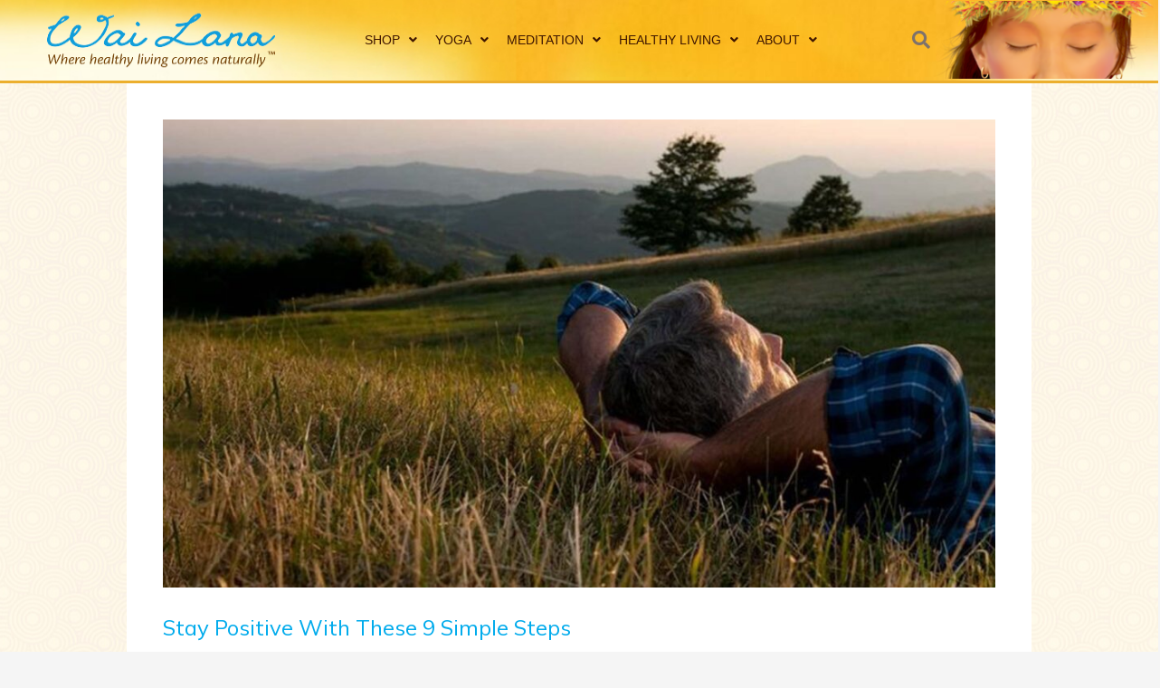

--- FILE ---
content_type: text/html; charset=UTF-8
request_url: https://wailana.com/lifestyle/healthy-tips/stay-positive/
body_size: 77194
content:
<!DOCTYPE html>
<html lang="en-US">
<head>
<meta charset="UTF-8"><script type="text/javascript">(window.NREUM||(NREUM={})).init={ajax:{deny_list:["bam.nr-data.net"]},feature_flags:["soft_nav"]};(window.NREUM||(NREUM={})).loader_config={licenseKey:"NRJS-daec3841ce12b697207",applicationID:"956525084",browserID:"956527310"};;/*! For license information please see nr-loader-rum-1.308.0.min.js.LICENSE.txt */
(()=>{var e,t,r={163:(e,t,r)=>{"use strict";r.d(t,{j:()=>E});var n=r(384),i=r(1741);var a=r(2555);r(860).K7.genericEvents;const s="experimental.resources",o="register",c=e=>{if(!e||"string"!=typeof e)return!1;try{document.createDocumentFragment().querySelector(e)}catch{return!1}return!0};var d=r(2614),u=r(944),l=r(8122);const f="[data-nr-mask]",g=e=>(0,l.a)(e,(()=>{const e={feature_flags:[],experimental:{allow_registered_children:!1,resources:!1},mask_selector:"*",block_selector:"[data-nr-block]",mask_input_options:{color:!1,date:!1,"datetime-local":!1,email:!1,month:!1,number:!1,range:!1,search:!1,tel:!1,text:!1,time:!1,url:!1,week:!1,textarea:!1,select:!1,password:!0}};return{ajax:{deny_list:void 0,block_internal:!0,enabled:!0,autoStart:!0},api:{get allow_registered_children(){return e.feature_flags.includes(o)||e.experimental.allow_registered_children},set allow_registered_children(t){e.experimental.allow_registered_children=t},duplicate_registered_data:!1},browser_consent_mode:{enabled:!1},distributed_tracing:{enabled:void 0,exclude_newrelic_header:void 0,cors_use_newrelic_header:void 0,cors_use_tracecontext_headers:void 0,allowed_origins:void 0},get feature_flags(){return e.feature_flags},set feature_flags(t){e.feature_flags=t},generic_events:{enabled:!0,autoStart:!0},harvest:{interval:30},jserrors:{enabled:!0,autoStart:!0},logging:{enabled:!0,autoStart:!0},metrics:{enabled:!0,autoStart:!0},obfuscate:void 0,page_action:{enabled:!0},page_view_event:{enabled:!0,autoStart:!0},page_view_timing:{enabled:!0,autoStart:!0},performance:{capture_marks:!1,capture_measures:!1,capture_detail:!0,resources:{get enabled(){return e.feature_flags.includes(s)||e.experimental.resources},set enabled(t){e.experimental.resources=t},asset_types:[],first_party_domains:[],ignore_newrelic:!0}},privacy:{cookies_enabled:!0},proxy:{assets:void 0,beacon:void 0},session:{expiresMs:d.wk,inactiveMs:d.BB},session_replay:{autoStart:!0,enabled:!1,preload:!1,sampling_rate:10,error_sampling_rate:100,collect_fonts:!1,inline_images:!1,fix_stylesheets:!0,mask_all_inputs:!0,get mask_text_selector(){return e.mask_selector},set mask_text_selector(t){c(t)?e.mask_selector="".concat(t,",").concat(f):""===t||null===t?e.mask_selector=f:(0,u.R)(5,t)},get block_class(){return"nr-block"},get ignore_class(){return"nr-ignore"},get mask_text_class(){return"nr-mask"},get block_selector(){return e.block_selector},set block_selector(t){c(t)?e.block_selector+=",".concat(t):""!==t&&(0,u.R)(6,t)},get mask_input_options(){return e.mask_input_options},set mask_input_options(t){t&&"object"==typeof t?e.mask_input_options={...t,password:!0}:(0,u.R)(7,t)}},session_trace:{enabled:!0,autoStart:!0},soft_navigations:{enabled:!0,autoStart:!0},spa:{enabled:!0,autoStart:!0},ssl:void 0,user_actions:{enabled:!0,elementAttributes:["id","className","tagName","type"]}}})());var p=r(6154),m=r(9324);let h=0;const v={buildEnv:m.F3,distMethod:m.Xs,version:m.xv,originTime:p.WN},b={consented:!1},y={appMetadata:{},get consented(){return this.session?.state?.consent||b.consented},set consented(e){b.consented=e},customTransaction:void 0,denyList:void 0,disabled:!1,harvester:void 0,isolatedBacklog:!1,isRecording:!1,loaderType:void 0,maxBytes:3e4,obfuscator:void 0,onerror:void 0,ptid:void 0,releaseIds:{},session:void 0,timeKeeper:void 0,registeredEntities:[],jsAttributesMetadata:{bytes:0},get harvestCount(){return++h}},_=e=>{const t=(0,l.a)(e,y),r=Object.keys(v).reduce((e,t)=>(e[t]={value:v[t],writable:!1,configurable:!0,enumerable:!0},e),{});return Object.defineProperties(t,r)};var w=r(5701);const x=e=>{const t=e.startsWith("http");e+="/",r.p=t?e:"https://"+e};var R=r(7836),k=r(3241);const A={accountID:void 0,trustKey:void 0,agentID:void 0,licenseKey:void 0,applicationID:void 0,xpid:void 0},S=e=>(0,l.a)(e,A),T=new Set;function E(e,t={},r,s){let{init:o,info:c,loader_config:d,runtime:u={},exposed:l=!0}=t;if(!c){const e=(0,n.pV)();o=e.init,c=e.info,d=e.loader_config}e.init=g(o||{}),e.loader_config=S(d||{}),c.jsAttributes??={},p.bv&&(c.jsAttributes.isWorker=!0),e.info=(0,a.D)(c);const f=e.init,m=[c.beacon,c.errorBeacon];T.has(e.agentIdentifier)||(f.proxy.assets&&(x(f.proxy.assets),m.push(f.proxy.assets)),f.proxy.beacon&&m.push(f.proxy.beacon),e.beacons=[...m],function(e){const t=(0,n.pV)();Object.getOwnPropertyNames(i.W.prototype).forEach(r=>{const n=i.W.prototype[r];if("function"!=typeof n||"constructor"===n)return;let a=t[r];e[r]&&!1!==e.exposed&&"micro-agent"!==e.runtime?.loaderType&&(t[r]=(...t)=>{const n=e[r](...t);return a?a(...t):n})})}(e),(0,n.US)("activatedFeatures",w.B)),u.denyList=[...f.ajax.deny_list||[],...f.ajax.block_internal?m:[]],u.ptid=e.agentIdentifier,u.loaderType=r,e.runtime=_(u),T.has(e.agentIdentifier)||(e.ee=R.ee.get(e.agentIdentifier),e.exposed=l,(0,k.W)({agentIdentifier:e.agentIdentifier,drained:!!w.B?.[e.agentIdentifier],type:"lifecycle",name:"initialize",feature:void 0,data:e.config})),T.add(e.agentIdentifier)}},384:(e,t,r)=>{"use strict";r.d(t,{NT:()=>s,US:()=>u,Zm:()=>o,bQ:()=>d,dV:()=>c,pV:()=>l});var n=r(6154),i=r(1863),a=r(1910);const s={beacon:"bam.nr-data.net",errorBeacon:"bam.nr-data.net"};function o(){return n.gm.NREUM||(n.gm.NREUM={}),void 0===n.gm.newrelic&&(n.gm.newrelic=n.gm.NREUM),n.gm.NREUM}function c(){let e=o();return e.o||(e.o={ST:n.gm.setTimeout,SI:n.gm.setImmediate||n.gm.setInterval,CT:n.gm.clearTimeout,XHR:n.gm.XMLHttpRequest,REQ:n.gm.Request,EV:n.gm.Event,PR:n.gm.Promise,MO:n.gm.MutationObserver,FETCH:n.gm.fetch,WS:n.gm.WebSocket},(0,a.i)(...Object.values(e.o))),e}function d(e,t){let r=o();r.initializedAgents??={},t.initializedAt={ms:(0,i.t)(),date:new Date},r.initializedAgents[e]=t}function u(e,t){o()[e]=t}function l(){return function(){let e=o();const t=e.info||{};e.info={beacon:s.beacon,errorBeacon:s.errorBeacon,...t}}(),function(){let e=o();const t=e.init||{};e.init={...t}}(),c(),function(){let e=o();const t=e.loader_config||{};e.loader_config={...t}}(),o()}},782:(e,t,r)=>{"use strict";r.d(t,{T:()=>n});const n=r(860).K7.pageViewTiming},860:(e,t,r)=>{"use strict";r.d(t,{$J:()=>u,K7:()=>c,P3:()=>d,XX:()=>i,Yy:()=>o,df:()=>a,qY:()=>n,v4:()=>s});const n="events",i="jserrors",a="browser/blobs",s="rum",o="browser/logs",c={ajax:"ajax",genericEvents:"generic_events",jserrors:i,logging:"logging",metrics:"metrics",pageAction:"page_action",pageViewEvent:"page_view_event",pageViewTiming:"page_view_timing",sessionReplay:"session_replay",sessionTrace:"session_trace",softNav:"soft_navigations",spa:"spa"},d={[c.pageViewEvent]:1,[c.pageViewTiming]:2,[c.metrics]:3,[c.jserrors]:4,[c.spa]:5,[c.ajax]:6,[c.sessionTrace]:7,[c.softNav]:8,[c.sessionReplay]:9,[c.logging]:10,[c.genericEvents]:11},u={[c.pageViewEvent]:s,[c.pageViewTiming]:n,[c.ajax]:n,[c.spa]:n,[c.softNav]:n,[c.metrics]:i,[c.jserrors]:i,[c.sessionTrace]:a,[c.sessionReplay]:a,[c.logging]:o,[c.genericEvents]:"ins"}},944:(e,t,r)=>{"use strict";r.d(t,{R:()=>i});var n=r(3241);function i(e,t){"function"==typeof console.debug&&(console.debug("New Relic Warning: https://github.com/newrelic/newrelic-browser-agent/blob/main/docs/warning-codes.md#".concat(e),t),(0,n.W)({agentIdentifier:null,drained:null,type:"data",name:"warn",feature:"warn",data:{code:e,secondary:t}}))}},1687:(e,t,r)=>{"use strict";r.d(t,{Ak:()=>d,Ze:()=>f,x3:()=>u});var n=r(3241),i=r(7836),a=r(3606),s=r(860),o=r(2646);const c={};function d(e,t){const r={staged:!1,priority:s.P3[t]||0};l(e),c[e].get(t)||c[e].set(t,r)}function u(e,t){e&&c[e]&&(c[e].get(t)&&c[e].delete(t),p(e,t,!1),c[e].size&&g(e))}function l(e){if(!e)throw new Error("agentIdentifier required");c[e]||(c[e]=new Map)}function f(e="",t="feature",r=!1){if(l(e),!e||!c[e].get(t)||r)return p(e,t);c[e].get(t).staged=!0,g(e)}function g(e){const t=Array.from(c[e]);t.every(([e,t])=>t.staged)&&(t.sort((e,t)=>e[1].priority-t[1].priority),t.forEach(([t])=>{c[e].delete(t),p(e,t)}))}function p(e,t,r=!0){const s=e?i.ee.get(e):i.ee,c=a.i.handlers;if(!s.aborted&&s.backlog&&c){if((0,n.W)({agentIdentifier:e,type:"lifecycle",name:"drain",feature:t}),r){const e=s.backlog[t],r=c[t];if(r){for(let t=0;e&&t<e.length;++t)m(e[t],r);Object.entries(r).forEach(([e,t])=>{Object.values(t||{}).forEach(t=>{t[0]?.on&&t[0]?.context()instanceof o.y&&t[0].on(e,t[1])})})}}s.isolatedBacklog||delete c[t],s.backlog[t]=null,s.emit("drain-"+t,[])}}function m(e,t){var r=e[1];Object.values(t[r]||{}).forEach(t=>{var r=e[0];if(t[0]===r){var n=t[1],i=e[3],a=e[2];n.apply(i,a)}})}},1738:(e,t,r)=>{"use strict";r.d(t,{U:()=>g,Y:()=>f});var n=r(3241),i=r(9908),a=r(1863),s=r(944),o=r(5701),c=r(3969),d=r(8362),u=r(860),l=r(4261);function f(e,t,r,a){const f=a||r;!f||f[e]&&f[e]!==d.d.prototype[e]||(f[e]=function(){(0,i.p)(c.xV,["API/"+e+"/called"],void 0,u.K7.metrics,r.ee),(0,n.W)({agentIdentifier:r.agentIdentifier,drained:!!o.B?.[r.agentIdentifier],type:"data",name:"api",feature:l.Pl+e,data:{}});try{return t.apply(this,arguments)}catch(e){(0,s.R)(23,e)}})}function g(e,t,r,n,s){const o=e.info;null===r?delete o.jsAttributes[t]:o.jsAttributes[t]=r,(s||null===r)&&(0,i.p)(l.Pl+n,[(0,a.t)(),t,r],void 0,"session",e.ee)}},1741:(e,t,r)=>{"use strict";r.d(t,{W:()=>a});var n=r(944),i=r(4261);class a{#e(e,...t){if(this[e]!==a.prototype[e])return this[e](...t);(0,n.R)(35,e)}addPageAction(e,t){return this.#e(i.hG,e,t)}register(e){return this.#e(i.eY,e)}recordCustomEvent(e,t){return this.#e(i.fF,e,t)}setPageViewName(e,t){return this.#e(i.Fw,e,t)}setCustomAttribute(e,t,r){return this.#e(i.cD,e,t,r)}noticeError(e,t){return this.#e(i.o5,e,t)}setUserId(e,t=!1){return this.#e(i.Dl,e,t)}setApplicationVersion(e){return this.#e(i.nb,e)}setErrorHandler(e){return this.#e(i.bt,e)}addRelease(e,t){return this.#e(i.k6,e,t)}log(e,t){return this.#e(i.$9,e,t)}start(){return this.#e(i.d3)}finished(e){return this.#e(i.BL,e)}recordReplay(){return this.#e(i.CH)}pauseReplay(){return this.#e(i.Tb)}addToTrace(e){return this.#e(i.U2,e)}setCurrentRouteName(e){return this.#e(i.PA,e)}interaction(e){return this.#e(i.dT,e)}wrapLogger(e,t,r){return this.#e(i.Wb,e,t,r)}measure(e,t){return this.#e(i.V1,e,t)}consent(e){return this.#e(i.Pv,e)}}},1863:(e,t,r)=>{"use strict";function n(){return Math.floor(performance.now())}r.d(t,{t:()=>n})},1910:(e,t,r)=>{"use strict";r.d(t,{i:()=>a});var n=r(944);const i=new Map;function a(...e){return e.every(e=>{if(i.has(e))return i.get(e);const t="function"==typeof e?e.toString():"",r=t.includes("[native code]"),a=t.includes("nrWrapper");return r||a||(0,n.R)(64,e?.name||t),i.set(e,r),r})}},2555:(e,t,r)=>{"use strict";r.d(t,{D:()=>o,f:()=>s});var n=r(384),i=r(8122);const a={beacon:n.NT.beacon,errorBeacon:n.NT.errorBeacon,licenseKey:void 0,applicationID:void 0,sa:void 0,queueTime:void 0,applicationTime:void 0,ttGuid:void 0,user:void 0,account:void 0,product:void 0,extra:void 0,jsAttributes:{},userAttributes:void 0,atts:void 0,transactionName:void 0,tNamePlain:void 0};function s(e){try{return!!e.licenseKey&&!!e.errorBeacon&&!!e.applicationID}catch(e){return!1}}const o=e=>(0,i.a)(e,a)},2614:(e,t,r)=>{"use strict";r.d(t,{BB:()=>s,H3:()=>n,g:()=>d,iL:()=>c,tS:()=>o,uh:()=>i,wk:()=>a});const n="NRBA",i="SESSION",a=144e5,s=18e5,o={STARTED:"session-started",PAUSE:"session-pause",RESET:"session-reset",RESUME:"session-resume",UPDATE:"session-update"},c={SAME_TAB:"same-tab",CROSS_TAB:"cross-tab"},d={OFF:0,FULL:1,ERROR:2}},2646:(e,t,r)=>{"use strict";r.d(t,{y:()=>n});class n{constructor(e){this.contextId=e}}},2843:(e,t,r)=>{"use strict";r.d(t,{G:()=>a,u:()=>i});var n=r(3878);function i(e,t=!1,r,i){(0,n.DD)("visibilitychange",function(){if(t)return void("hidden"===document.visibilityState&&e());e(document.visibilityState)},r,i)}function a(e,t,r){(0,n.sp)("pagehide",e,t,r)}},3241:(e,t,r)=>{"use strict";r.d(t,{W:()=>a});var n=r(6154);const i="newrelic";function a(e={}){try{n.gm.dispatchEvent(new CustomEvent(i,{detail:e}))}catch(e){}}},3606:(e,t,r)=>{"use strict";r.d(t,{i:()=>a});var n=r(9908);a.on=s;var i=a.handlers={};function a(e,t,r,a){s(a||n.d,i,e,t,r)}function s(e,t,r,i,a){a||(a="feature"),e||(e=n.d);var s=t[a]=t[a]||{};(s[r]=s[r]||[]).push([e,i])}},3878:(e,t,r)=>{"use strict";function n(e,t){return{capture:e,passive:!1,signal:t}}function i(e,t,r=!1,i){window.addEventListener(e,t,n(r,i))}function a(e,t,r=!1,i){document.addEventListener(e,t,n(r,i))}r.d(t,{DD:()=>a,jT:()=>n,sp:()=>i})},3969:(e,t,r)=>{"use strict";r.d(t,{TZ:()=>n,XG:()=>o,rs:()=>i,xV:()=>s,z_:()=>a});const n=r(860).K7.metrics,i="sm",a="cm",s="storeSupportabilityMetrics",o="storeEventMetrics"},4234:(e,t,r)=>{"use strict";r.d(t,{W:()=>a});var n=r(7836),i=r(1687);class a{constructor(e,t){this.agentIdentifier=e,this.ee=n.ee.get(e),this.featureName=t,this.blocked=!1}deregisterDrain(){(0,i.x3)(this.agentIdentifier,this.featureName)}}},4261:(e,t,r)=>{"use strict";r.d(t,{$9:()=>d,BL:()=>o,CH:()=>g,Dl:()=>_,Fw:()=>y,PA:()=>h,Pl:()=>n,Pv:()=>k,Tb:()=>l,U2:()=>a,V1:()=>R,Wb:()=>x,bt:()=>b,cD:()=>v,d3:()=>w,dT:()=>c,eY:()=>p,fF:()=>f,hG:()=>i,k6:()=>s,nb:()=>m,o5:()=>u});const n="api-",i="addPageAction",a="addToTrace",s="addRelease",o="finished",c="interaction",d="log",u="noticeError",l="pauseReplay",f="recordCustomEvent",g="recordReplay",p="register",m="setApplicationVersion",h="setCurrentRouteName",v="setCustomAttribute",b="setErrorHandler",y="setPageViewName",_="setUserId",w="start",x="wrapLogger",R="measure",k="consent"},5289:(e,t,r)=>{"use strict";r.d(t,{GG:()=>s,Qr:()=>c,sB:()=>o});var n=r(3878),i=r(6389);function a(){return"undefined"==typeof document||"complete"===document.readyState}function s(e,t){if(a())return e();const r=(0,i.J)(e),s=setInterval(()=>{a()&&(clearInterval(s),r())},500);(0,n.sp)("load",r,t)}function o(e){if(a())return e();(0,n.DD)("DOMContentLoaded",e)}function c(e){if(a())return e();(0,n.sp)("popstate",e)}},5607:(e,t,r)=>{"use strict";r.d(t,{W:()=>n});const n=(0,r(9566).bz)()},5701:(e,t,r)=>{"use strict";r.d(t,{B:()=>a,t:()=>s});var n=r(3241);const i=new Set,a={};function s(e,t){const r=t.agentIdentifier;a[r]??={},e&&"object"==typeof e&&(i.has(r)||(t.ee.emit("rumresp",[e]),a[r]=e,i.add(r),(0,n.W)({agentIdentifier:r,loaded:!0,drained:!0,type:"lifecycle",name:"load",feature:void 0,data:e})))}},6154:(e,t,r)=>{"use strict";r.d(t,{OF:()=>c,RI:()=>i,WN:()=>u,bv:()=>a,eN:()=>l,gm:()=>s,mw:()=>o,sb:()=>d});var n=r(1863);const i="undefined"!=typeof window&&!!window.document,a="undefined"!=typeof WorkerGlobalScope&&("undefined"!=typeof self&&self instanceof WorkerGlobalScope&&self.navigator instanceof WorkerNavigator||"undefined"!=typeof globalThis&&globalThis instanceof WorkerGlobalScope&&globalThis.navigator instanceof WorkerNavigator),s=i?window:"undefined"!=typeof WorkerGlobalScope&&("undefined"!=typeof self&&self instanceof WorkerGlobalScope&&self||"undefined"!=typeof globalThis&&globalThis instanceof WorkerGlobalScope&&globalThis),o=Boolean("hidden"===s?.document?.visibilityState),c=/iPad|iPhone|iPod/.test(s.navigator?.userAgent),d=c&&"undefined"==typeof SharedWorker,u=((()=>{const e=s.navigator?.userAgent?.match(/Firefox[/\s](\d+\.\d+)/);Array.isArray(e)&&e.length>=2&&e[1]})(),Date.now()-(0,n.t)()),l=()=>"undefined"!=typeof PerformanceNavigationTiming&&s?.performance?.getEntriesByType("navigation")?.[0]?.responseStart},6389:(e,t,r)=>{"use strict";function n(e,t=500,r={}){const n=r?.leading||!1;let i;return(...r)=>{n&&void 0===i&&(e.apply(this,r),i=setTimeout(()=>{i=clearTimeout(i)},t)),n||(clearTimeout(i),i=setTimeout(()=>{e.apply(this,r)},t))}}function i(e){let t=!1;return(...r)=>{t||(t=!0,e.apply(this,r))}}r.d(t,{J:()=>i,s:()=>n})},6630:(e,t,r)=>{"use strict";r.d(t,{T:()=>n});const n=r(860).K7.pageViewEvent},7699:(e,t,r)=>{"use strict";r.d(t,{It:()=>a,KC:()=>o,No:()=>i,qh:()=>s});var n=r(860);const i=16e3,a=1e6,s="SESSION_ERROR",o={[n.K7.logging]:!0,[n.K7.genericEvents]:!1,[n.K7.jserrors]:!1,[n.K7.ajax]:!1}},7836:(e,t,r)=>{"use strict";r.d(t,{P:()=>o,ee:()=>c});var n=r(384),i=r(8990),a=r(2646),s=r(5607);const o="nr@context:".concat(s.W),c=function e(t,r){var n={},s={},u={},l=!1;try{l=16===r.length&&d.initializedAgents?.[r]?.runtime.isolatedBacklog}catch(e){}var f={on:p,addEventListener:p,removeEventListener:function(e,t){var r=n[e];if(!r)return;for(var i=0;i<r.length;i++)r[i]===t&&r.splice(i,1)},emit:function(e,r,n,i,a){!1!==a&&(a=!0);if(c.aborted&&!i)return;t&&a&&t.emit(e,r,n);var o=g(n);m(e).forEach(e=>{e.apply(o,r)});var d=v()[s[e]];d&&d.push([f,e,r,o]);return o},get:h,listeners:m,context:g,buffer:function(e,t){const r=v();if(t=t||"feature",f.aborted)return;Object.entries(e||{}).forEach(([e,n])=>{s[n]=t,t in r||(r[t]=[])})},abort:function(){f._aborted=!0,Object.keys(f.backlog).forEach(e=>{delete f.backlog[e]})},isBuffering:function(e){return!!v()[s[e]]},debugId:r,backlog:l?{}:t&&"object"==typeof t.backlog?t.backlog:{},isolatedBacklog:l};return Object.defineProperty(f,"aborted",{get:()=>{let e=f._aborted||!1;return e||(t&&(e=t.aborted),e)}}),f;function g(e){return e&&e instanceof a.y?e:e?(0,i.I)(e,o,()=>new a.y(o)):new a.y(o)}function p(e,t){n[e]=m(e).concat(t)}function m(e){return n[e]||[]}function h(t){return u[t]=u[t]||e(f,t)}function v(){return f.backlog}}(void 0,"globalEE"),d=(0,n.Zm)();d.ee||(d.ee=c)},8122:(e,t,r)=>{"use strict";r.d(t,{a:()=>i});var n=r(944);function i(e,t){try{if(!e||"object"!=typeof e)return(0,n.R)(3);if(!t||"object"!=typeof t)return(0,n.R)(4);const r=Object.create(Object.getPrototypeOf(t),Object.getOwnPropertyDescriptors(t)),a=0===Object.keys(r).length?e:r;for(let s in a)if(void 0!==e[s])try{if(null===e[s]){r[s]=null;continue}Array.isArray(e[s])&&Array.isArray(t[s])?r[s]=Array.from(new Set([...e[s],...t[s]])):"object"==typeof e[s]&&"object"==typeof t[s]?r[s]=i(e[s],t[s]):r[s]=e[s]}catch(e){r[s]||(0,n.R)(1,e)}return r}catch(e){(0,n.R)(2,e)}}},8362:(e,t,r)=>{"use strict";r.d(t,{d:()=>a});var n=r(9566),i=r(1741);class a extends i.W{agentIdentifier=(0,n.LA)(16)}},8374:(e,t,r)=>{r.nc=(()=>{try{return document?.currentScript?.nonce}catch(e){}return""})()},8990:(e,t,r)=>{"use strict";r.d(t,{I:()=>i});var n=Object.prototype.hasOwnProperty;function i(e,t,r){if(n.call(e,t))return e[t];var i=r();if(Object.defineProperty&&Object.keys)try{return Object.defineProperty(e,t,{value:i,writable:!0,enumerable:!1}),i}catch(e){}return e[t]=i,i}},9324:(e,t,r)=>{"use strict";r.d(t,{F3:()=>i,Xs:()=>a,xv:()=>n});const n="1.308.0",i="PROD",a="CDN"},9566:(e,t,r)=>{"use strict";r.d(t,{LA:()=>o,bz:()=>s});var n=r(6154);const i="xxxxxxxx-xxxx-4xxx-yxxx-xxxxxxxxxxxx";function a(e,t){return e?15&e[t]:16*Math.random()|0}function s(){const e=n.gm?.crypto||n.gm?.msCrypto;let t,r=0;return e&&e.getRandomValues&&(t=e.getRandomValues(new Uint8Array(30))),i.split("").map(e=>"x"===e?a(t,r++).toString(16):"y"===e?(3&a()|8).toString(16):e).join("")}function o(e){const t=n.gm?.crypto||n.gm?.msCrypto;let r,i=0;t&&t.getRandomValues&&(r=t.getRandomValues(new Uint8Array(e)));const s=[];for(var o=0;o<e;o++)s.push(a(r,i++).toString(16));return s.join("")}},9908:(e,t,r)=>{"use strict";r.d(t,{d:()=>n,p:()=>i});var n=r(7836).ee.get("handle");function i(e,t,r,i,a){a?(a.buffer([e],i),a.emit(e,t,r)):(n.buffer([e],i),n.emit(e,t,r))}}},n={};function i(e){var t=n[e];if(void 0!==t)return t.exports;var a=n[e]={exports:{}};return r[e](a,a.exports,i),a.exports}i.m=r,i.d=(e,t)=>{for(var r in t)i.o(t,r)&&!i.o(e,r)&&Object.defineProperty(e,r,{enumerable:!0,get:t[r]})},i.f={},i.e=e=>Promise.all(Object.keys(i.f).reduce((t,r)=>(i.f[r](e,t),t),[])),i.u=e=>"nr-rum-1.308.0.min.js",i.o=(e,t)=>Object.prototype.hasOwnProperty.call(e,t),e={},t="NRBA-1.308.0.PROD:",i.l=(r,n,a,s)=>{if(e[r])e[r].push(n);else{var o,c;if(void 0!==a)for(var d=document.getElementsByTagName("script"),u=0;u<d.length;u++){var l=d[u];if(l.getAttribute("src")==r||l.getAttribute("data-webpack")==t+a){o=l;break}}if(!o){c=!0;var f={296:"sha512-+MIMDsOcckGXa1EdWHqFNv7P+JUkd5kQwCBr3KE6uCvnsBNUrdSt4a/3/L4j4TxtnaMNjHpza2/erNQbpacJQA=="};(o=document.createElement("script")).charset="utf-8",i.nc&&o.setAttribute("nonce",i.nc),o.setAttribute("data-webpack",t+a),o.src=r,0!==o.src.indexOf(window.location.origin+"/")&&(o.crossOrigin="anonymous"),f[s]&&(o.integrity=f[s])}e[r]=[n];var g=(t,n)=>{o.onerror=o.onload=null,clearTimeout(p);var i=e[r];if(delete e[r],o.parentNode&&o.parentNode.removeChild(o),i&&i.forEach(e=>e(n)),t)return t(n)},p=setTimeout(g.bind(null,void 0,{type:"timeout",target:o}),12e4);o.onerror=g.bind(null,o.onerror),o.onload=g.bind(null,o.onload),c&&document.head.appendChild(o)}},i.r=e=>{"undefined"!=typeof Symbol&&Symbol.toStringTag&&Object.defineProperty(e,Symbol.toStringTag,{value:"Module"}),Object.defineProperty(e,"__esModule",{value:!0})},i.p="https://js-agent.newrelic.com/",(()=>{var e={374:0,840:0};i.f.j=(t,r)=>{var n=i.o(e,t)?e[t]:void 0;if(0!==n)if(n)r.push(n[2]);else{var a=new Promise((r,i)=>n=e[t]=[r,i]);r.push(n[2]=a);var s=i.p+i.u(t),o=new Error;i.l(s,r=>{if(i.o(e,t)&&(0!==(n=e[t])&&(e[t]=void 0),n)){var a=r&&("load"===r.type?"missing":r.type),s=r&&r.target&&r.target.src;o.message="Loading chunk "+t+" failed: ("+a+": "+s+")",o.name="ChunkLoadError",o.type=a,o.request=s,n[1](o)}},"chunk-"+t,t)}};var t=(t,r)=>{var n,a,[s,o,c]=r,d=0;if(s.some(t=>0!==e[t])){for(n in o)i.o(o,n)&&(i.m[n]=o[n]);if(c)c(i)}for(t&&t(r);d<s.length;d++)a=s[d],i.o(e,a)&&e[a]&&e[a][0](),e[a]=0},r=self["webpackChunk:NRBA-1.308.0.PROD"]=self["webpackChunk:NRBA-1.308.0.PROD"]||[];r.forEach(t.bind(null,0)),r.push=t.bind(null,r.push.bind(r))})(),(()=>{"use strict";i(8374);var e=i(8362),t=i(860);const r=Object.values(t.K7);var n=i(163);var a=i(9908),s=i(1863),o=i(4261),c=i(1738);var d=i(1687),u=i(4234),l=i(5289),f=i(6154),g=i(944),p=i(384);const m=e=>f.RI&&!0===e?.privacy.cookies_enabled;function h(e){return!!(0,p.dV)().o.MO&&m(e)&&!0===e?.session_trace.enabled}var v=i(6389),b=i(7699);class y extends u.W{constructor(e,t){super(e.agentIdentifier,t),this.agentRef=e,this.abortHandler=void 0,this.featAggregate=void 0,this.loadedSuccessfully=void 0,this.onAggregateImported=new Promise(e=>{this.loadedSuccessfully=e}),this.deferred=Promise.resolve(),!1===e.init[this.featureName].autoStart?this.deferred=new Promise((t,r)=>{this.ee.on("manual-start-all",(0,v.J)(()=>{(0,d.Ak)(e.agentIdentifier,this.featureName),t()}))}):(0,d.Ak)(e.agentIdentifier,t)}importAggregator(e,t,r={}){if(this.featAggregate)return;const n=async()=>{let n;await this.deferred;try{if(m(e.init)){const{setupAgentSession:t}=await i.e(296).then(i.bind(i,3305));n=t(e)}}catch(e){(0,g.R)(20,e),this.ee.emit("internal-error",[e]),(0,a.p)(b.qh,[e],void 0,this.featureName,this.ee)}try{if(!this.#t(this.featureName,n,e.init))return(0,d.Ze)(this.agentIdentifier,this.featureName),void this.loadedSuccessfully(!1);const{Aggregate:i}=await t();this.featAggregate=new i(e,r),e.runtime.harvester.initializedAggregates.push(this.featAggregate),this.loadedSuccessfully(!0)}catch(e){(0,g.R)(34,e),this.abortHandler?.(),(0,d.Ze)(this.agentIdentifier,this.featureName,!0),this.loadedSuccessfully(!1),this.ee&&this.ee.abort()}};f.RI?(0,l.GG)(()=>n(),!0):n()}#t(e,r,n){if(this.blocked)return!1;switch(e){case t.K7.sessionReplay:return h(n)&&!!r;case t.K7.sessionTrace:return!!r;default:return!0}}}var _=i(6630),w=i(2614),x=i(3241);class R extends y{static featureName=_.T;constructor(e){var t;super(e,_.T),this.setupInspectionEvents(e.agentIdentifier),t=e,(0,c.Y)(o.Fw,function(e,r){"string"==typeof e&&("/"!==e.charAt(0)&&(e="/"+e),t.runtime.customTransaction=(r||"http://custom.transaction")+e,(0,a.p)(o.Pl+o.Fw,[(0,s.t)()],void 0,void 0,t.ee))},t),this.importAggregator(e,()=>i.e(296).then(i.bind(i,3943)))}setupInspectionEvents(e){const t=(t,r)=>{t&&(0,x.W)({agentIdentifier:e,timeStamp:t.timeStamp,loaded:"complete"===t.target.readyState,type:"window",name:r,data:t.target.location+""})};(0,l.sB)(e=>{t(e,"DOMContentLoaded")}),(0,l.GG)(e=>{t(e,"load")}),(0,l.Qr)(e=>{t(e,"navigate")}),this.ee.on(w.tS.UPDATE,(t,r)=>{(0,x.W)({agentIdentifier:e,type:"lifecycle",name:"session",data:r})})}}class k extends e.d{constructor(e){var t;(super(),f.gm)?(this.features={},(0,p.bQ)(this.agentIdentifier,this),this.desiredFeatures=new Set(e.features||[]),this.desiredFeatures.add(R),(0,n.j)(this,e,e.loaderType||"agent"),t=this,(0,c.Y)(o.cD,function(e,r,n=!1){if("string"==typeof e){if(["string","number","boolean"].includes(typeof r)||null===r)return(0,c.U)(t,e,r,o.cD,n);(0,g.R)(40,typeof r)}else(0,g.R)(39,typeof e)},t),function(e){(0,c.Y)(o.Dl,function(t,r=!1){if("string"!=typeof t&&null!==t)return void(0,g.R)(41,typeof t);const n=e.info.jsAttributes["enduser.id"];r&&null!=n&&n!==t?(0,a.p)(o.Pl+"setUserIdAndResetSession",[t],void 0,"session",e.ee):(0,c.U)(e,"enduser.id",t,o.Dl,!0)},e)}(this),function(e){(0,c.Y)(o.nb,function(t){if("string"==typeof t||null===t)return(0,c.U)(e,"application.version",t,o.nb,!1);(0,g.R)(42,typeof t)},e)}(this),function(e){(0,c.Y)(o.d3,function(){e.ee.emit("manual-start-all")},e)}(this),function(e){(0,c.Y)(o.Pv,function(t=!0){if("boolean"==typeof t){if((0,a.p)(o.Pl+o.Pv,[t],void 0,"session",e.ee),e.runtime.consented=t,t){const t=e.features.page_view_event;t.onAggregateImported.then(e=>{const r=t.featAggregate;e&&!r.sentRum&&r.sendRum()})}}else(0,g.R)(65,typeof t)},e)}(this),this.run()):(0,g.R)(21)}get config(){return{info:this.info,init:this.init,loader_config:this.loader_config,runtime:this.runtime}}get api(){return this}run(){try{const e=function(e){const t={};return r.forEach(r=>{t[r]=!!e[r]?.enabled}),t}(this.init),n=[...this.desiredFeatures];n.sort((e,r)=>t.P3[e.featureName]-t.P3[r.featureName]),n.forEach(r=>{if(!e[r.featureName]&&r.featureName!==t.K7.pageViewEvent)return;if(r.featureName===t.K7.spa)return void(0,g.R)(67);const n=function(e){switch(e){case t.K7.ajax:return[t.K7.jserrors];case t.K7.sessionTrace:return[t.K7.ajax,t.K7.pageViewEvent];case t.K7.sessionReplay:return[t.K7.sessionTrace];case t.K7.pageViewTiming:return[t.K7.pageViewEvent];default:return[]}}(r.featureName).filter(e=>!(e in this.features));n.length>0&&(0,g.R)(36,{targetFeature:r.featureName,missingDependencies:n}),this.features[r.featureName]=new r(this)})}catch(e){(0,g.R)(22,e);for(const e in this.features)this.features[e].abortHandler?.();const t=(0,p.Zm)();delete t.initializedAgents[this.agentIdentifier]?.features,delete this.sharedAggregator;return t.ee.get(this.agentIdentifier).abort(),!1}}}var A=i(2843),S=i(782);class T extends y{static featureName=S.T;constructor(e){super(e,S.T),f.RI&&((0,A.u)(()=>(0,a.p)("docHidden",[(0,s.t)()],void 0,S.T,this.ee),!0),(0,A.G)(()=>(0,a.p)("winPagehide",[(0,s.t)()],void 0,S.T,this.ee)),this.importAggregator(e,()=>i.e(296).then(i.bind(i,2117))))}}var E=i(3969);class I extends y{static featureName=E.TZ;constructor(e){super(e,E.TZ),f.RI&&document.addEventListener("securitypolicyviolation",e=>{(0,a.p)(E.xV,["Generic/CSPViolation/Detected"],void 0,this.featureName,this.ee)}),this.importAggregator(e,()=>i.e(296).then(i.bind(i,9623)))}}new k({features:[R,T,I],loaderType:"lite"})})()})();</script>
<meta name="viewport" content="width=device-width, initial-scale=1">
<link rel="profile" href="https://gmpg.org/xfn/11">
<!-- Global site tag (gtag.js) - Google Analytics -->


<!--
<script async src="https://www.googletagmanager.com/gtag/js?id=UA-92293-1"></script>
<script>
  window.dataLayer = window.dataLayer || [];
  function gtag(){dataLayer.push(arguments);}
  gtag('js', new Date());

  gtag('config', 'UA-92293-1');
</script>
-->

<!-- Google Tag Manager -->
<!--
<script>(function(w,d,s,l,i){w[l]=w[l]||[];w[l].push({'gtm.start':
new Date().getTime(),event:'gtm.js'});var f=d.getElementsByTagName(s)[0],
j=d.createElement(s),dl=l!='dataLayer'?'&l='+l:'';j.async=true;j.src=
'https://www.googletagmanager.com/gtm.js?id='+i+dl;f.parentNode.insertBefore(j,f);
})(window,document,'script','dataLayer','GTM-5TS3BG6');</script>
-->
<!-- End Google Tag Manager -->



<title>Stay Positive With These 9 Simple Steps &#8211; wailana.com</title>
<meta name='robots' content='max-image-preview:large' />
<link rel='dns-prefetch' href='//wailana.com' />
<link rel='dns-prefetch' href='//js.hs-scripts.com' />
<link rel='dns-prefetch' href='//fonts.googleapis.com' />
<link rel="alternate" type="application/rss+xml" title="wailana.com &raquo; Feed" href="https://wailana.com/feed/" />
<link rel="alternate" type="application/rss+xml" title="wailana.com &raquo; Comments Feed" href="https://wailana.com/comments/feed/" />
<link rel="alternate" type="application/rss+xml" title="wailana.com &raquo; Stay Positive With These 9 Simple Steps Comments Feed" href="https://wailana.com/lifestyle/healthy-tips/stay-positive/feed/" />
<link rel="alternate" title="oEmbed (JSON)" type="application/json+oembed" href="https://wailana.com/wp-json/oembed/1.0/embed?url=https%3A%2F%2Fwailana.com%2Flifestyle%2Fhealthy-tips%2Fstay-positive%2F" />
<link rel="alternate" title="oEmbed (XML)" type="text/xml+oembed" href="https://wailana.com/wp-json/oembed/1.0/embed?url=https%3A%2F%2Fwailana.com%2Flifestyle%2Fhealthy-tips%2Fstay-positive%2F&#038;format=xml" />
<script>function cpLoadCSS(e,t,n){"use strict";var i=window.document.createElement("link"),o=t||window.document.getElementsByTagName("script")[0];return i.rel="stylesheet",i.href=e,i.media="only x",o.parentNode.insertBefore(i,o),setTimeout(function(){i.media=n||"all"}),i}</script><style>.cp-popup-container .cpro-overlay,.cp-popup-container .cp-popup-wrapper{opacity:0;visibility:hidden;display:none}</style><style id='wp-img-auto-sizes-contain-inline-css'>
img:is([sizes=auto i],[sizes^="auto," i]){contain-intrinsic-size:3000px 1500px}
/*# sourceURL=wp-img-auto-sizes-contain-inline-css */
</style>
<link rel='stylesheet' id='astra-theme-css-css' href='https://wailana.com/wp-content/themes/astra/assets/css/minified/style.min.css?ver=4.11.8' media='all' />
<style id='astra-theme-css-inline-css'>
.ast-no-sidebar .entry-content .alignfull {margin-left: calc( -50vw + 50%);margin-right: calc( -50vw + 50%);max-width: 100vw;width: 100vw;}.ast-no-sidebar .entry-content .alignwide {margin-left: calc(-41vw + 50%);margin-right: calc(-41vw + 50%);max-width: unset;width: unset;}.ast-no-sidebar .entry-content .alignfull .alignfull,.ast-no-sidebar .entry-content .alignfull .alignwide,.ast-no-sidebar .entry-content .alignwide .alignfull,.ast-no-sidebar .entry-content .alignwide .alignwide,.ast-no-sidebar .entry-content .wp-block-column .alignfull,.ast-no-sidebar .entry-content .wp-block-column .alignwide{width: 100%;margin-left: auto;margin-right: auto;}.wp-block-gallery,.blocks-gallery-grid {margin: 0;}.wp-block-separator {max-width: 100px;}.wp-block-separator.is-style-wide,.wp-block-separator.is-style-dots {max-width: none;}.entry-content .has-2-columns .wp-block-column:first-child {padding-right: 10px;}.entry-content .has-2-columns .wp-block-column:last-child {padding-left: 10px;}@media (max-width: 782px) {.entry-content .wp-block-columns .wp-block-column {flex-basis: 100%;}.entry-content .has-2-columns .wp-block-column:first-child {padding-right: 0;}.entry-content .has-2-columns .wp-block-column:last-child {padding-left: 0;}}body .entry-content .wp-block-latest-posts {margin-left: 0;}body .entry-content .wp-block-latest-posts li {list-style: none;}.ast-no-sidebar .ast-container .entry-content .wp-block-latest-posts {margin-left: 0;}.ast-header-break-point .entry-content .alignwide {margin-left: auto;margin-right: auto;}.entry-content .blocks-gallery-item img {margin-bottom: auto;}.wp-block-pullquote {border-top: 4px solid #555d66;border-bottom: 4px solid #555d66;color: #40464d;}:root{--ast-post-nav-space:0;--ast-container-default-xlg-padding:6.67em;--ast-container-default-lg-padding:5.67em;--ast-container-default-slg-padding:4.34em;--ast-container-default-md-padding:3.34em;--ast-container-default-sm-padding:6.67em;--ast-container-default-xs-padding:2.4em;--ast-container-default-xxs-padding:1.4em;--ast-code-block-background:#EEEEEE;--ast-comment-inputs-background:#FAFAFA;--ast-normal-container-width:1000px;--ast-narrow-container-width:750px;--ast-blog-title-font-weight:normal;--ast-blog-meta-weight:inherit;--ast-global-color-primary:var(--ast-global-color-5);--ast-global-color-secondary:var(--ast-global-color-4);--ast-global-color-alternate-background:var(--ast-global-color-7);--ast-global-color-subtle-background:var(--ast-global-color-6);--ast-bg-style-guide:#F8FAFC;--ast-shadow-style-guide:0px 0px 4px 0 #00000057;--ast-global-dark-bg-style:#fff;--ast-global-dark-lfs:#fbfbfb;--ast-widget-bg-color:#fafafa;--ast-wc-container-head-bg-color:#fbfbfb;--ast-title-layout-bg:#eeeeee;--ast-search-border-color:#e7e7e7;--ast-lifter-hover-bg:#e6e6e6;--ast-gallery-block-color:#000;--srfm-color-input-label:var(--ast-global-color-2);}html{font-size:100%;}a,.page-title{color:var(--ast-global-color-0);}a:hover,a:focus{color:var(--ast-global-color-1);}body,button,input,select,textarea,.ast-button,.ast-custom-button{font-family:Helvetica,Verdana,Arial,sans-serif;font-weight:400;font-size:16px;font-size:1rem;line-height:var(--ast-body-line-height,1.65em);}blockquote{color:var(--ast-global-color-3);}h1,.entry-content h1,h2,.entry-content h2,h3,.entry-content h3,h4,.entry-content h4,h5,.entry-content h5,h6,.entry-content h6,.site-title,.site-title a{font-family:Helvetica,Verdana,Arial,sans-serif;font-weight:400;}.ast-site-identity .site-title a{color:var(--ast-global-color-2);}.site-title{font-size:35px;font-size:2.1875rem;display:none;}header .custom-logo-link img{max-width:295px;width:295px;}.astra-logo-svg{width:295px;}.site-header .site-description{font-size:15px;font-size:0.9375rem;display:none;}.entry-title{font-size:26px;font-size:1.625rem;}.archive .ast-article-post .ast-article-inner,.blog .ast-article-post .ast-article-inner,.archive .ast-article-post .ast-article-inner:hover,.blog .ast-article-post .ast-article-inner:hover{overflow:hidden;}h1,.entry-content h1{font-size:40px;font-size:2.5rem;font-weight:400;font-family:Helvetica,Verdana,Arial,sans-serif;line-height:1.4em;}h2,.entry-content h2{font-size:32px;font-size:2rem;font-weight:400;font-family:Helvetica,Verdana,Arial,sans-serif;line-height:1.3em;}h3,.entry-content h3{font-size:26px;font-size:1.625rem;font-weight:400;font-family:Helvetica,Verdana,Arial,sans-serif;line-height:1.3em;}h4,.entry-content h4{font-size:24px;font-size:1.5rem;line-height:1.2em;font-weight:400;font-family:Helvetica,Verdana,Arial,sans-serif;}h5,.entry-content h5{font-size:20px;font-size:1.25rem;line-height:1.2em;font-weight:400;font-family:Helvetica,Verdana,Arial,sans-serif;}h6,.entry-content h6{font-size:16px;font-size:1rem;line-height:1.25em;font-weight:400;font-family:Helvetica,Verdana,Arial,sans-serif;}::selection{background-color:var(--ast-global-color-0);color:#ffffff;}body,h1,.entry-title a,.entry-content h1,h2,.entry-content h2,h3,.entry-content h3,h4,.entry-content h4,h5,.entry-content h5,h6,.entry-content h6{color:var(--ast-global-color-3);}.tagcloud a:hover,.tagcloud a:focus,.tagcloud a.current-item{color:#ffffff;border-color:var(--ast-global-color-0);background-color:var(--ast-global-color-0);}input:focus,input[type="text"]:focus,input[type="email"]:focus,input[type="url"]:focus,input[type="password"]:focus,input[type="reset"]:focus,input[type="search"]:focus,textarea:focus{border-color:var(--ast-global-color-0);}input[type="radio"]:checked,input[type=reset],input[type="checkbox"]:checked,input[type="checkbox"]:hover:checked,input[type="checkbox"]:focus:checked,input[type=range]::-webkit-slider-thumb{border-color:var(--ast-global-color-0);background-color:var(--ast-global-color-0);box-shadow:none;}.site-footer a:hover + .post-count,.site-footer a:focus + .post-count{background:var(--ast-global-color-0);border-color:var(--ast-global-color-0);}.single .nav-links .nav-previous,.single .nav-links .nav-next{color:var(--ast-global-color-0);}.entry-meta,.entry-meta *{line-height:1.45;color:var(--ast-global-color-0);}.entry-meta a:not(.ast-button):hover,.entry-meta a:not(.ast-button):hover *,.entry-meta a:not(.ast-button):focus,.entry-meta a:not(.ast-button):focus *,.page-links > .page-link,.page-links .page-link:hover,.post-navigation a:hover{color:var(--ast-global-color-1);}#cat option,.secondary .calendar_wrap thead a,.secondary .calendar_wrap thead a:visited{color:var(--ast-global-color-0);}.secondary .calendar_wrap #today,.ast-progress-val span{background:var(--ast-global-color-0);}.secondary a:hover + .post-count,.secondary a:focus + .post-count{background:var(--ast-global-color-0);border-color:var(--ast-global-color-0);}.calendar_wrap #today > a{color:#ffffff;}.page-links .page-link,.single .post-navigation a{color:var(--ast-global-color-0);}.ast-search-menu-icon .search-form button.search-submit{padding:0 4px;}.ast-search-menu-icon form.search-form{padding-right:0;}.ast-header-search .ast-search-menu-icon.ast-dropdown-active .search-form,.ast-header-search .ast-search-menu-icon.ast-dropdown-active .search-field:focus{transition:all 0.2s;}.search-form input.search-field:focus{outline:none;}.widget-title,.widget .wp-block-heading{font-size:22px;font-size:1.375rem;color:var(--ast-global-color-3);}.single .ast-author-details .author-title{color:var(--ast-global-color-1);}#secondary,#secondary button,#secondary input,#secondary select,#secondary textarea{font-size:16px;font-size:1rem;}.ast-search-menu-icon.slide-search a:focus-visible:focus-visible,.astra-search-icon:focus-visible,#close:focus-visible,a:focus-visible,.ast-menu-toggle:focus-visible,.site .skip-link:focus-visible,.wp-block-loginout input:focus-visible,.wp-block-search.wp-block-search__button-inside .wp-block-search__inside-wrapper,.ast-header-navigation-arrow:focus-visible,.ast-orders-table__row .ast-orders-table__cell:focus-visible,a#ast-apply-coupon:focus-visible,#ast-apply-coupon:focus-visible,#close:focus-visible,.button.search-submit:focus-visible,#search_submit:focus,.normal-search:focus-visible,.ast-header-account-wrap:focus-visible,.astra-cart-drawer-close:focus,.ast-single-variation:focus,.ast-button:focus{outline-style:dotted;outline-color:inherit;outline-width:thin;}input:focus,input[type="text"]:focus,input[type="email"]:focus,input[type="url"]:focus,input[type="password"]:focus,input[type="reset"]:focus,input[type="search"]:focus,input[type="number"]:focus,textarea:focus,.wp-block-search__input:focus,[data-section="section-header-mobile-trigger"] .ast-button-wrap .ast-mobile-menu-trigger-minimal:focus,.ast-mobile-popup-drawer.active .menu-toggle-close:focus,#ast-scroll-top:focus,#coupon_code:focus,#ast-coupon-code:focus{border-style:dotted;border-color:inherit;border-width:thin;}input{outline:none;}.main-header-menu .menu-link,.ast-header-custom-item a{color:var(--ast-global-color-3);}.main-header-menu .menu-item:hover > .menu-link,.main-header-menu .menu-item:hover > .ast-menu-toggle,.main-header-menu .ast-masthead-custom-menu-items a:hover,.main-header-menu .menu-item.focus > .menu-link,.main-header-menu .menu-item.focus > .ast-menu-toggle,.main-header-menu .current-menu-item > .menu-link,.main-header-menu .current-menu-ancestor > .menu-link,.main-header-menu .current-menu-item > .ast-menu-toggle,.main-header-menu .current-menu-ancestor > .ast-menu-toggle{color:var(--ast-global-color-0);}.header-main-layout-3 .ast-main-header-bar-alignment{margin-right:auto;}.header-main-layout-2 .site-header-section-left .ast-site-identity{text-align:left;}.ast-logo-title-inline .site-logo-img{padding-right:1em;}.site-logo-img img{ transition:all 0.2s linear;}body .ast-oembed-container *{position:absolute;top:0;width:100%;height:100%;left:0;}body .wp-block-embed-pocket-casts .ast-oembed-container *{position:unset;}.ast-header-break-point .ast-mobile-menu-buttons-minimal.menu-toggle{background:transparent;color:var(--ast-global-color-0);}.ast-header-break-point .ast-mobile-menu-buttons-outline.menu-toggle{background:transparent;border:1px solid var(--ast-global-color-0);color:var(--ast-global-color-0);}.ast-header-break-point .ast-mobile-menu-buttons-fill.menu-toggle{background:var(--ast-global-color-0);}.ast-single-post-featured-section + article {margin-top: 2em;}.site-content .ast-single-post-featured-section img {width: 100%;overflow: hidden;object-fit: cover;}.site > .ast-single-related-posts-container {margin-top: 0;}@media (min-width: 922px) {.ast-desktop .ast-container--narrow {max-width: var(--ast-narrow-container-width);margin: 0 auto;}}#secondary {margin: 4em 0 2.5em;word-break: break-word;line-height: 2;}#secondary li {margin-bottom: 0.25em;}#secondary li:last-child {margin-bottom: 0;}@media (max-width: 768px) {.js_active .ast-plain-container.ast-single-post #secondary {margin-top: 1.5em;}}.ast-separate-container.ast-two-container #secondary .widget {background-color: #fff;padding: 2em;margin-bottom: 2em;}@media (min-width: 993px) {.ast-left-sidebar #secondary {padding-right: 60px;}.ast-right-sidebar #secondary {padding-left: 60px;}}@media (max-width: 993px) {.ast-right-sidebar #secondary {padding-left: 30px;}.ast-left-sidebar #secondary {padding-right: 30px;}}.footer-adv .footer-adv-overlay{border-top-style:solid;border-top-color:#7a7a7a;}@media( max-width: 420px ) {.single .nav-links .nav-previous,.single .nav-links .nav-next {width: 100%;text-align: center;}}.wp-block-buttons.aligncenter{justify-content:center;}.ast-separate-container.ast-single-post.ast-right-sidebar #primary,.ast-separate-container.ast-single-post.ast-left-sidebar #primary,.ast-separate-container.ast-single-post #primary,.ast-plain-container.ast-single-post #primary,.ast-narrow-container.ast-single-post #primary{margin-top:0px;margin-bottom:0px;}.ast-left-sidebar.ast-single-post #primary,.ast-right-sidebar.ast-single-post #primary,.ast-separate-container.ast-single-post.ast-right-sidebar #primary,.ast-separate-container.ast-single-post.ast-left-sidebar #primary,.ast-separate-container.ast-single-post #primary,.ast-narrow-container.ast-single-post #primary{padding-left:0px;padding-right:0px;}@media (max-width:544px){.ast-separate-container.ast-single-post.ast-right-sidebar #primary,.ast-separate-container.ast-single-post.ast-left-sidebar #primary,.ast-separate-container.ast-single-post #primary,.ast-plain-container.ast-single-post #primary,.ast-narrow-container.ast-single-post #primary{margin-top:0px;margin-bottom:0px;}.ast-left-sidebar.ast-single-post #primary,.ast-right-sidebar.ast-single-post #primary,.ast-separate-container.ast-single-post.ast-right-sidebar #primary,.ast-separate-container.ast-single-post.ast-left-sidebar #primary,.ast-separate-container.ast-single-post #primary,.ast-narrow-container.ast-single-post #primary{padding-left:0px;padding-right:0px;}}.ast-separate-container #primary,.ast-narrow-container #primary{padding-top:0px;}@media (max-width:544px){.ast-separate-container #primary,.ast-narrow-container #primary{padding-top:0px;}}.ast-separate-container #primary,.ast-narrow-container #primary{padding-bottom:0px;}@media (max-width:544px){.ast-separate-container #primary,.ast-narrow-container #primary{padding-bottom:0px;}}@media (min-width:1200px){.ast-separate-container.ast-right-sidebar .entry-content .wp-block-image.alignfull,.ast-separate-container.ast-left-sidebar .entry-content .wp-block-image.alignfull,.ast-separate-container.ast-right-sidebar .entry-content .wp-block-cover.alignfull,.ast-separate-container.ast-left-sidebar .entry-content .wp-block-cover.alignfull{margin-left:-6.67em;margin-right:-6.67em;max-width:unset;width:unset;}.ast-separate-container.ast-right-sidebar .entry-content .wp-block-image.alignwide,.ast-separate-container.ast-left-sidebar .entry-content .wp-block-image.alignwide,.ast-separate-container.ast-right-sidebar .entry-content .wp-block-cover.alignwide,.ast-separate-container.ast-left-sidebar .entry-content .wp-block-cover.alignwide{margin-left:-20px;margin-right:-20px;max-width:unset;width:unset;}}@media (min-width:1200px){.wp-block-group .has-background{padding:20px;}}@media (min-width:1200px){.ast-separate-container.ast-right-sidebar .entry-content .wp-block-group.alignwide,.ast-separate-container.ast-left-sidebar .entry-content .wp-block-group.alignwide,.ast-separate-container.ast-right-sidebar .entry-content .wp-block-cover.alignwide,.ast-separate-container.ast-left-sidebar .entry-content .wp-block-cover.alignwide{margin-left:-20px;margin-right:-20px;padding-left:20px;padding-right:20px;}.ast-separate-container.ast-right-sidebar .entry-content .wp-block-group.alignfull,.ast-separate-container.ast-left-sidebar .entry-content .wp-block-group.alignfull,.ast-separate-container.ast-right-sidebar .entry-content .wp-block-cover.alignfull,.ast-separate-container.ast-left-sidebar .entry-content .wp-block-cover.alignfull{margin-left:-6.67em;margin-right:-6.67em;padding-left:6.67em;padding-right:6.67em;}}@media (min-width:1200px){.wp-block-cover-image.alignwide .wp-block-cover__inner-container,.wp-block-cover.alignwide .wp-block-cover__inner-container,.wp-block-cover-image.alignfull .wp-block-cover__inner-container,.wp-block-cover.alignfull .wp-block-cover__inner-container{width:100%;}}.wp-block-image.aligncenter{margin-left:auto;margin-right:auto;}.wp-block-table.aligncenter{margin-left:auto;margin-right:auto;}.wp-block-buttons .wp-block-button.is-style-outline .wp-block-button__link.wp-element-button,.ast-outline-button,.wp-block-uagb-buttons-child .uagb-buttons-repeater.ast-outline-button{border-top-width:2px;border-right-width:2px;border-bottom-width:2px;border-left-width:2px;font-family:inherit;font-weight:inherit;line-height:1em;}.wp-block-button .wp-block-button__link.wp-element-button.is-style-outline:not(.has-background),.wp-block-button.is-style-outline>.wp-block-button__link.wp-element-button:not(.has-background),.ast-outline-button{background-color:transparent;}.entry-content[data-ast-blocks-layout] > figure{margin-bottom:1em;}.elementor-widget-container .elementor-loop-container .e-loop-item[data-elementor-type="loop-item"]{width:100%;}@media (max-width:921px){.ast-separate-container #primary,.ast-separate-container #secondary{padding:1.5em 0;}#primary,#secondary{padding:1.5em 0;margin:0;}.ast-left-sidebar #content > .ast-container{display:flex;flex-direction:column-reverse;width:100%;}.ast-separate-container .ast-article-post,.ast-separate-container .ast-article-single{padding:1.5em 2.14em;}.ast-author-box img.avatar{margin:20px 0 0 0;}}@media (max-width:921px){#secondary.secondary{padding-top:0;}.ast-separate-container.ast-right-sidebar #secondary{padding-left:1em;padding-right:1em;}.ast-separate-container.ast-two-container #secondary{padding-left:0;padding-right:0;}.ast-page-builder-template .entry-header #secondary,.ast-page-builder-template #secondary{margin-top:1.5em;}}@media (max-width:921px){.ast-right-sidebar #primary{padding-right:0;}.ast-page-builder-template.ast-left-sidebar #secondary,.ast-page-builder-template.ast-right-sidebar #secondary{padding-right:20px;padding-left:20px;}.ast-right-sidebar #secondary,.ast-left-sidebar #primary{padding-left:0;}.ast-left-sidebar #secondary{padding-right:0;}}@media (min-width:922px){.ast-separate-container.ast-right-sidebar #primary,.ast-separate-container.ast-left-sidebar #primary{border:0;}.search-no-results.ast-separate-container #primary{margin-bottom:4em;}}@media (min-width:922px){.ast-right-sidebar #primary{border-right:1px solid var(--ast-border-color);}.ast-left-sidebar #primary{border-left:1px solid var(--ast-border-color);}.ast-right-sidebar #secondary{border-left:1px solid var(--ast-border-color);margin-left:-1px;}.ast-left-sidebar #secondary{border-right:1px solid var(--ast-border-color);margin-right:-1px;}.ast-separate-container.ast-two-container.ast-right-sidebar #secondary{padding-left:30px;padding-right:0;}.ast-separate-container.ast-two-container.ast-left-sidebar #secondary{padding-right:30px;padding-left:0;}.ast-separate-container.ast-right-sidebar #secondary,.ast-separate-container.ast-left-sidebar #secondary{border:0;margin-left:auto;margin-right:auto;}.ast-separate-container.ast-two-container #secondary .widget:last-child{margin-bottom:0;}}.wp-block-button .wp-block-button__link{color:#ffffff;}.wp-block-button .wp-block-button__link:hover,.wp-block-button .wp-block-button__link:focus{color:#ffffff;background-color:var(--ast-global-color-1);border-color:var(--ast-global-color-1);}.elementor-widget-heading h1.elementor-heading-title{line-height:1.4em;}.elementor-widget-heading h2.elementor-heading-title{line-height:1.3em;}.elementor-widget-heading h3.elementor-heading-title{line-height:1.3em;}.elementor-widget-heading h4.elementor-heading-title{line-height:1.2em;}.elementor-widget-heading h5.elementor-heading-title{line-height:1.2em;}.elementor-widget-heading h6.elementor-heading-title{line-height:1.25em;}.wp-block-button .wp-block-button__link{border-top-width:0;border-right-width:0;border-left-width:0;border-bottom-width:0;border-color:var(--ast-global-color-0);background-color:var(--ast-global-color-0);color:#ffffff;font-family:inherit;font-weight:inherit;line-height:1em;padding-top:10px;padding-right:40px;padding-bottom:10px;padding-left:40px;}.menu-toggle,button,.ast-button,.ast-custom-button,.button,input#submit,input[type="button"],input[type="submit"],input[type="reset"]{border-style:solid;border-top-width:0;border-right-width:0;border-left-width:0;border-bottom-width:0;color:#ffffff;border-color:var(--ast-global-color-0);background-color:var(--ast-global-color-0);padding-top:10px;padding-right:40px;padding-bottom:10px;padding-left:40px;font-family:inherit;font-weight:inherit;line-height:1em;}button:focus,.menu-toggle:hover,button:hover,.ast-button:hover,.ast-custom-button:hover .button:hover,.ast-custom-button:hover ,input[type=reset]:hover,input[type=reset]:focus,input#submit:hover,input#submit:focus,input[type="button"]:hover,input[type="button"]:focus,input[type="submit"]:hover,input[type="submit"]:focus{color:#ffffff;background-color:var(--ast-global-color-1);border-color:var(--ast-global-color-1);}@media (max-width:921px){.ast-mobile-header-stack .main-header-bar .ast-search-menu-icon{display:inline-block;}.ast-header-break-point.ast-header-custom-item-outside .ast-mobile-header-stack .main-header-bar .ast-search-icon{margin:0;}.ast-comment-avatar-wrap img{max-width:2.5em;}.ast-comment-meta{padding:0 1.8888em 1.3333em;}.ast-separate-container .ast-comment-list li.depth-1{padding:1.5em 2.14em;}.ast-separate-container .comment-respond{padding:2em 2.14em;}}@media (min-width:544px){.ast-container{max-width:100%;}}@media (max-width:544px){.ast-separate-container .ast-article-post,.ast-separate-container .ast-article-single,.ast-separate-container .comments-title,.ast-separate-container .ast-archive-description{padding:1.5em 1em;}.ast-separate-container #content .ast-container{padding-left:0.54em;padding-right:0.54em;}.ast-separate-container .ast-comment-list .bypostauthor{padding:.5em;}.ast-search-menu-icon.ast-dropdown-active .search-field{width:170px;}.ast-separate-container #secondary{padding-top:0;}.ast-separate-container.ast-two-container #secondary .widget{margin-bottom:1.5em;padding-left:1em;padding-right:1em;}.site-branding img,.site-header .site-logo-img .custom-logo-link img{max-width:100%;}} #ast-mobile-header .ast-site-header-cart-li a{pointer-events:none;}body,.ast-separate-container{background-image:url(//wailana.com/wp-content/uploads/2021/04/bg-pattern-1.jpg);background-repeat:repeat;background-position:center center;background-size:auto;background-attachment:scroll;}.ast-no-sidebar.ast-separate-container .entry-content .alignfull {margin-left: -6.67em;margin-right: -6.67em;width: auto;}@media (max-width: 1200px) {.ast-no-sidebar.ast-separate-container .entry-content .alignfull {margin-left: -2.4em;margin-right: -2.4em;}}@media (max-width: 768px) {.ast-no-sidebar.ast-separate-container .entry-content .alignfull {margin-left: -2.14em;margin-right: -2.14em;}}@media (max-width: 544px) {.ast-no-sidebar.ast-separate-container .entry-content .alignfull {margin-left: -1em;margin-right: -1em;}}.ast-no-sidebar.ast-separate-container .entry-content .alignwide {margin-left: -20px;margin-right: -20px;}.ast-no-sidebar.ast-separate-container .entry-content .wp-block-column .alignfull,.ast-no-sidebar.ast-separate-container .entry-content .wp-block-column .alignwide {margin-left: auto;margin-right: auto;width: 100%;}@media (max-width:921px){.widget-title{font-size:22px;font-size:1.375rem;}body,button,input,select,textarea,.ast-button,.ast-custom-button{font-size:16px;font-size:1rem;}#secondary,#secondary button,#secondary input,#secondary select,#secondary textarea{font-size:16px;font-size:1rem;}.site-title{display:none;}.site-header .site-description{display:none;}h1,.entry-content h1{font-size:30px;}h2,.entry-content h2{font-size:25px;}h3,.entry-content h3{font-size:20px;}}@media (max-width:544px){.widget-title{font-size:22px;font-size:1.375rem;}body,button,input,select,textarea,.ast-button,.ast-custom-button{font-size:16px;font-size:1rem;}#secondary,#secondary button,#secondary input,#secondary select,#secondary textarea{font-size:16px;font-size:1rem;}.site-title{display:none;}.site-header .site-description{display:none;}h1,.entry-content h1{font-size:30px;}h2,.entry-content h2{font-size:25px;}h3,.entry-content h3{font-size:20px;}}@media (max-width:544px){html{font-size:100%;}}@media (min-width:922px){.ast-container{max-width:1040px;}}@font-face {font-family: "Astra";src: url(https://wailana.com/wp-content/themes/astra/assets/fonts/astra.woff) format("woff"),url(https://wailana.com/wp-content/themes/astra/assets/fonts/astra.ttf) format("truetype"),url(https://wailana.com/wp-content/themes/astra/assets/fonts/astra.svg#astra) format("svg");font-weight: normal;font-style: normal;font-display: fallback;}@media (max-width:921px) {.main-header-bar .main-header-bar-navigation{display:none;}}.ast-desktop .main-header-menu.submenu-with-border .sub-menu,.ast-desktop .main-header-menu.submenu-with-border .astra-full-megamenu-wrapper{border-color:var(--ast-global-color-0);}.ast-desktop .main-header-menu.submenu-with-border .sub-menu{border-top-width:2px;border-style:solid;}.ast-desktop .main-header-menu.submenu-with-border .sub-menu .sub-menu{top:-2px;}.ast-desktop .main-header-menu.submenu-with-border .sub-menu .menu-link,.ast-desktop .main-header-menu.submenu-with-border .children .menu-link{border-bottom-width:0px;border-style:solid;border-color:#eaeaea;}@media (min-width:922px){.main-header-menu .sub-menu .menu-item.ast-left-align-sub-menu:hover > .sub-menu,.main-header-menu .sub-menu .menu-item.ast-left-align-sub-menu.focus > .sub-menu{margin-left:-0px;}}.ast-small-footer{border-top-style:solid;border-top-width:1px;border-top-color:#7a7a7a;}.ast-small-footer-wrap{text-align:center;}.site .comments-area{padding-bottom:3em;}.ast-header-break-point.ast-header-custom-item-inside .main-header-bar .main-header-bar-navigation .ast-search-icon {display: none;}.ast-header-break-point.ast-header-custom-item-inside .main-header-bar .ast-search-menu-icon .search-form {padding: 0;display: block;overflow: hidden;}.ast-header-break-point .ast-header-custom-item .widget:last-child {margin-bottom: 1em;}.ast-header-custom-item .widget {margin: 0.5em;display: inline-block;vertical-align: middle;}.ast-header-custom-item .widget p {margin-bottom: 0;}.ast-header-custom-item .widget li {width: auto;}.ast-header-custom-item-inside .button-custom-menu-item .menu-link {display: none;}.ast-header-custom-item-inside.ast-header-break-point .button-custom-menu-item .ast-custom-button-link {display: none;}.ast-header-custom-item-inside.ast-header-break-point .button-custom-menu-item .menu-link {display: block;}.ast-header-break-point.ast-header-custom-item-outside .main-header-bar .ast-search-icon {margin-right: 1em;}.ast-header-break-point.ast-header-custom-item-inside .main-header-bar .ast-search-menu-icon .search-field,.ast-header-break-point.ast-header-custom-item-inside .main-header-bar .ast-search-menu-icon.ast-inline-search .search-field {width: 100%;padding-right: 5.5em;}.ast-header-break-point.ast-header-custom-item-inside .main-header-bar .ast-search-menu-icon .search-submit {display: block;position: absolute;height: 100%;top: 0;right: 0;padding: 0 1em;border-radius: 0;}.ast-header-break-point .ast-header-custom-item .ast-masthead-custom-menu-items {padding-left: 20px;padding-right: 20px;margin-bottom: 1em;margin-top: 1em;}.ast-header-custom-item-inside.ast-header-break-point .button-custom-menu-item {padding-left: 0;padding-right: 0;margin-top: 0;margin-bottom: 0;}.astra-icon-down_arrow::after {content: "\e900";font-family: Astra;}.astra-icon-close::after {content: "\e5cd";font-family: Astra;}.astra-icon-drag_handle::after {content: "\e25d";font-family: Astra;}.astra-icon-format_align_justify::after {content: "\e235";font-family: Astra;}.astra-icon-menu::after {content: "\e5d2";font-family: Astra;}.astra-icon-reorder::after {content: "\e8fe";font-family: Astra;}.astra-icon-search::after {content: "\e8b6";font-family: Astra;}.astra-icon-zoom_in::after {content: "\e56b";font-family: Astra;}.astra-icon-check-circle::after {content: "\e901";font-family: Astra;}.astra-icon-shopping-cart::after {content: "\f07a";font-family: Astra;}.astra-icon-shopping-bag::after {content: "\f290";font-family: Astra;}.astra-icon-shopping-basket::after {content: "\f291";font-family: Astra;}.astra-icon-circle-o::after {content: "\e903";font-family: Astra;}.astra-icon-certificate::after {content: "\e902";font-family: Astra;}blockquote {padding: 1.2em;}:root .has-ast-global-color-0-color{color:var(--ast-global-color-0);}:root .has-ast-global-color-0-background-color{background-color:var(--ast-global-color-0);}:root .wp-block-button .has-ast-global-color-0-color{color:var(--ast-global-color-0);}:root .wp-block-button .has-ast-global-color-0-background-color{background-color:var(--ast-global-color-0);}:root .has-ast-global-color-1-color{color:var(--ast-global-color-1);}:root .has-ast-global-color-1-background-color{background-color:var(--ast-global-color-1);}:root .wp-block-button .has-ast-global-color-1-color{color:var(--ast-global-color-1);}:root .wp-block-button .has-ast-global-color-1-background-color{background-color:var(--ast-global-color-1);}:root .has-ast-global-color-2-color{color:var(--ast-global-color-2);}:root .has-ast-global-color-2-background-color{background-color:var(--ast-global-color-2);}:root .wp-block-button .has-ast-global-color-2-color{color:var(--ast-global-color-2);}:root .wp-block-button .has-ast-global-color-2-background-color{background-color:var(--ast-global-color-2);}:root .has-ast-global-color-3-color{color:var(--ast-global-color-3);}:root .has-ast-global-color-3-background-color{background-color:var(--ast-global-color-3);}:root .wp-block-button .has-ast-global-color-3-color{color:var(--ast-global-color-3);}:root .wp-block-button .has-ast-global-color-3-background-color{background-color:var(--ast-global-color-3);}:root .has-ast-global-color-4-color{color:var(--ast-global-color-4);}:root .has-ast-global-color-4-background-color{background-color:var(--ast-global-color-4);}:root .wp-block-button .has-ast-global-color-4-color{color:var(--ast-global-color-4);}:root .wp-block-button .has-ast-global-color-4-background-color{background-color:var(--ast-global-color-4);}:root .has-ast-global-color-5-color{color:var(--ast-global-color-5);}:root .has-ast-global-color-5-background-color{background-color:var(--ast-global-color-5);}:root .wp-block-button .has-ast-global-color-5-color{color:var(--ast-global-color-5);}:root .wp-block-button .has-ast-global-color-5-background-color{background-color:var(--ast-global-color-5);}:root .has-ast-global-color-6-color{color:var(--ast-global-color-6);}:root .has-ast-global-color-6-background-color{background-color:var(--ast-global-color-6);}:root .wp-block-button .has-ast-global-color-6-color{color:var(--ast-global-color-6);}:root .wp-block-button .has-ast-global-color-6-background-color{background-color:var(--ast-global-color-6);}:root .has-ast-global-color-7-color{color:var(--ast-global-color-7);}:root .has-ast-global-color-7-background-color{background-color:var(--ast-global-color-7);}:root .wp-block-button .has-ast-global-color-7-color{color:var(--ast-global-color-7);}:root .wp-block-button .has-ast-global-color-7-background-color{background-color:var(--ast-global-color-7);}:root .has-ast-global-color-8-color{color:var(--ast-global-color-8);}:root .has-ast-global-color-8-background-color{background-color:var(--ast-global-color-8);}:root .wp-block-button .has-ast-global-color-8-color{color:var(--ast-global-color-8);}:root .wp-block-button .has-ast-global-color-8-background-color{background-color:var(--ast-global-color-8);}:root{--ast-global-color-0:#0170B9;--ast-global-color-1:#3a3a3a;--ast-global-color-2:#3a3a3a;--ast-global-color-3:#4B4F58;--ast-global-color-4:#F5F5F5;--ast-global-color-5:#FFFFFF;--ast-global-color-6:#E5E5E5;--ast-global-color-7:#424242;--ast-global-color-8:#000000;}:root {--ast-border-color : #dddddd;}.site .site-content #primary{margin-top:0px;margin-bottom:0px;margin-left:0px;margin-right:0px;}.site .site-content #primary .ast-article-single,.ast-separate-container .site-content #secondary .widget{padding-top:40px;padding-bottom:40px;padding-left:40px;padding-right:40px;}@media (max-width:544px){.site .site-content #primary{margin-top:0px;margin-bottom:0px;margin-left:0px;margin-right:0px;}.site .site-content #primary .ast-article-single,.ast-separate-container .site-content #secondary .widget{padding-top:0px;padding-bottom:0px;padding-left:10px;padding-right:10px;}}.ast-single-entry-banner {-js-display: flex;display: flex;flex-direction: column;justify-content: center;text-align: center;position: relative;background: var(--ast-title-layout-bg);}.ast-single-entry-banner[data-banner-layout="layout-1"] {max-width: 1000px;background: inherit;padding: 20px 0;}.ast-single-entry-banner[data-banner-width-type="custom"] {margin: 0 auto;width: 100%;}.ast-single-entry-banner + .site-content .entry-header {margin-bottom: 0;}.site .ast-author-avatar {--ast-author-avatar-size: ;}a.ast-underline-text {text-decoration: underline;}.ast-container > .ast-terms-link {position: relative;display: block;}a.ast-button.ast-badge-tax {padding: 4px 8px;border-radius: 3px;font-size: inherit;}header.entry-header .entry-title{color:#00abec;font-family:'Mulish',sans-serif;font-weight:400;font-size:24px;font-size:1.5rem;line-height:1em;}header.entry-header > *:not(:last-child){margin-bottom:10px;}@media (max-width:921px){header.entry-header .entry-title{font-size:24px;font-size:1.5rem;}}@media (max-width:544px){header.entry-header .entry-title{font-size:24px;font-size:1.5rem;}}.ast-archive-entry-banner {-js-display: flex;display: flex;flex-direction: column;justify-content: center;text-align: center;position: relative;background: var(--ast-title-layout-bg);}.ast-archive-entry-banner[data-banner-width-type="custom"] {margin: 0 auto;width: 100%;}.ast-archive-entry-banner[data-banner-layout="layout-1"] {background: inherit;padding: 20px 0;text-align: left;}body.archive .ast-archive-description{max-width:1000px;width:100%;text-align:left;padding-top:3em;padding-right:3em;padding-bottom:3em;padding-left:3em;}body.archive .ast-archive-description .ast-archive-title,body.archive .ast-archive-description .ast-archive-title *{font-size:40px;font-size:2.5rem;}body.archive .ast-archive-description > *:not(:last-child){margin-bottom:10px;}@media (max-width:921px){body.archive .ast-archive-description{text-align:left;}}@media (max-width:544px){body.archive .ast-archive-description{text-align:left;}}.ast-breadcrumbs .trail-browse,.ast-breadcrumbs .trail-items,.ast-breadcrumbs .trail-items li{display:inline-block;margin:0;padding:0;border:none;background:inherit;text-indent:0;text-decoration:none;}.ast-breadcrumbs .trail-browse{font-size:inherit;font-style:inherit;font-weight:inherit;color:inherit;}.ast-breadcrumbs .trail-items{list-style:none;}.trail-items li::after{padding:0 0.3em;content:"\00bb";}.trail-items li:last-of-type::after{display:none;}.trail-items li::after{content:"\";}.ast-header-breadcrumb{padding-top:10px;padding-bottom:10px;width:100%;}.ast-default-menu-enable.ast-main-header-nav-open.ast-header-break-point .main-header-bar.ast-header-breadcrumb,.ast-main-header-nav-open .main-header-bar.ast-header-breadcrumb{padding-top:1em;padding-bottom:1em;}.ast-header-break-point .main-header-bar.ast-header-breadcrumb{border-bottom-width:1px;border-bottom-color:#eaeaea;border-bottom-style:solid;}.ast-breadcrumbs-wrapper{line-height:1.4;}.ast-breadcrumbs-wrapper .rank-math-breadcrumb p{margin-bottom:0px;}.ast-breadcrumbs-wrapper{display:block;width:100%;}h1,.entry-content h1,h2,.entry-content h2,h3,.entry-content h3,h4,.entry-content h4,h5,.entry-content h5,h6,.entry-content h6{color:var(--ast-global-color-2);}.elementor-posts-container [CLASS*="ast-width-"]{width:100%;}.elementor-template-full-width .ast-container{display:block;}.elementor-screen-only,.screen-reader-text,.screen-reader-text span,.ui-helper-hidden-accessible{top:0 !important;}@media (max-width:544px){.elementor-element .elementor-wc-products .woocommerce[class*="columns-"] ul.products li.product{width:auto;margin:0;}.elementor-element .woocommerce .woocommerce-result-count{float:none;}}.ast-header-break-point .main-header-bar{border-bottom-width:1px;}@media (min-width:922px){.main-header-bar{border-bottom-width:1px;}}@media (min-width:922px){#primary{width:85%;}#secondary{width:15%;}}.main-header-menu .menu-item,#astra-footer-menu .menu-item,.main-header-bar .ast-masthead-custom-menu-items{-js-display:flex;display:flex;-webkit-box-pack:center;-webkit-justify-content:center;-moz-box-pack:center;-ms-flex-pack:center;justify-content:center;-webkit-box-orient:vertical;-webkit-box-direction:normal;-webkit-flex-direction:column;-moz-box-orient:vertical;-moz-box-direction:normal;-ms-flex-direction:column;flex-direction:column;}.main-header-menu > .menu-item > .menu-link,#astra-footer-menu > .menu-item > .menu-link{height:100%;-webkit-box-align:center;-webkit-align-items:center;-moz-box-align:center;-ms-flex-align:center;align-items:center;-js-display:flex;display:flex;}.ast-primary-menu-disabled .main-header-bar .ast-masthead-custom-menu-items{flex:unset;}.main-header-menu .sub-menu .menu-item.menu-item-has-children > .menu-link:after{position:absolute;right:1em;top:50%;transform:translate(0,-50%) rotate(270deg);}.ast-header-break-point .main-header-bar .main-header-bar-navigation .page_item_has_children > .ast-menu-toggle::before,.ast-header-break-point .main-header-bar .main-header-bar-navigation .menu-item-has-children > .ast-menu-toggle::before,.ast-mobile-popup-drawer .main-header-bar-navigation .menu-item-has-children>.ast-menu-toggle::before,.ast-header-break-point .ast-mobile-header-wrap .main-header-bar-navigation .menu-item-has-children > .ast-menu-toggle::before{font-weight:bold;content:"\e900";font-family:Astra;text-decoration:inherit;display:inline-block;}.ast-header-break-point .main-navigation ul.sub-menu .menu-item .menu-link:before{content:"\e900";font-family:Astra;font-size:.65em;text-decoration:inherit;display:inline-block;transform:translate(0,-2px) rotateZ(270deg);margin-right:5px;}.widget_search .search-form:after{font-family:Astra;font-size:1.2em;font-weight:normal;content:"\e8b6";position:absolute;top:50%;right:15px;transform:translate(0,-50%);}.astra-search-icon::before{content:"\e8b6";font-family:Astra;font-style:normal;font-weight:normal;text-decoration:inherit;text-align:center;-webkit-font-smoothing:antialiased;-moz-osx-font-smoothing:grayscale;z-index:3;}.main-header-bar .main-header-bar-navigation .page_item_has_children > a:after,.main-header-bar .main-header-bar-navigation .menu-item-has-children > a:after,.menu-item-has-children .ast-header-navigation-arrow:after{content:"\e900";display:inline-block;font-family:Astra;font-size:.6rem;font-weight:bold;text-rendering:auto;-webkit-font-smoothing:antialiased;-moz-osx-font-smoothing:grayscale;margin-left:10px;line-height:normal;}.menu-item-has-children .sub-menu .ast-header-navigation-arrow:after{margin-left:0;}.ast-mobile-popup-drawer .main-header-bar-navigation .ast-submenu-expanded>.ast-menu-toggle::before{transform:rotateX(180deg);}.ast-header-break-point .main-header-bar-navigation .menu-item-has-children > .menu-link:after{display:none;}@media (min-width:922px){.ast-builder-menu .main-navigation > ul > li:last-child a{margin-right:0;}}.ast-separate-container .ast-article-inner{background-color:#ffffff;}@media (max-width:921px){.ast-separate-container .ast-article-inner{background-color:#ffffff;background-image:none;}}@media (max-width:544px){.ast-separate-container .ast-article-inner{background-color:#ffffff;background-image:none;}}.ast-separate-container .ast-article-single:not(.ast-related-post),.ast-separate-container .error-404,.ast-separate-container .no-results,.single.ast-separate-container.ast-author-meta,.ast-separate-container .related-posts-title-wrapper,.ast-separate-container .comments-count-wrapper,.ast-box-layout.ast-plain-container .site-content,.ast-padded-layout.ast-plain-container .site-content,.ast-separate-container .ast-archive-description,.ast-separate-container .comments-area .comment-respond,.ast-separate-container .comments-area .ast-comment-list li,.ast-separate-container .comments-area .comments-title{background-color:#ffffff;}@media (max-width:921px){.ast-separate-container .ast-article-single:not(.ast-related-post),.ast-separate-container .error-404,.ast-separate-container .no-results,.single.ast-separate-container.ast-author-meta,.ast-separate-container .related-posts-title-wrapper,.ast-separate-container .comments-count-wrapper,.ast-box-layout.ast-plain-container .site-content,.ast-padded-layout.ast-plain-container .site-content,.ast-separate-container .ast-archive-description{background-color:#ffffff;background-image:none;}}@media (max-width:544px){.ast-separate-container .ast-article-single:not(.ast-related-post),.ast-separate-container .error-404,.ast-separate-container .no-results,.single.ast-separate-container.ast-author-meta,.ast-separate-container .related-posts-title-wrapper,.ast-separate-container .comments-count-wrapper,.ast-box-layout.ast-plain-container .site-content,.ast-padded-layout.ast-plain-container .site-content,.ast-separate-container .ast-archive-description{background-color:#ffffff;background-image:none;}}.ast-separate-container.ast-two-container #secondary .widget{background-color:#ffffff;}@media (max-width:921px){.ast-separate-container.ast-two-container #secondary .widget{background-color:#ffffff;background-image:none;}}@media (max-width:544px){.ast-separate-container.ast-two-container #secondary .widget{background-color:#ffffff;background-image:none;}}#ast-scroll-top {display: none;position: fixed;text-align: center;cursor: pointer;z-index: 99;width: 2.1em;height: 2.1em;line-height: 2.1;color: #ffffff;border-radius: 2px;content: "";outline: inherit;}@media (min-width: 769px) {#ast-scroll-top {content: "769";}}#ast-scroll-top .ast-icon.icon-arrow svg {margin-left: 0px;vertical-align: middle;transform: translate(0,-20%) rotate(180deg);width: 1.6em;}.ast-scroll-to-top-right {right: 30px;bottom: 30px;}.ast-scroll-to-top-left {left: 30px;bottom: 30px;}#ast-scroll-top{color:#ffffff;background-color:#4a8dc4;font-size:24px;border-top-left-radius:336px;border-top-right-radius:336px;border-bottom-right-radius:336px;border-bottom-left-radius:336px;}.ast-scroll-top-icon::before{content:"\e900";font-family:Astra;text-decoration:inherit;}.ast-scroll-top-icon{transform:rotate(180deg);}@media (max-width:921px){#ast-scroll-top .ast-icon.icon-arrow svg{width:1em;}}:root{--e-global-color-astglobalcolor0:#0170B9;--e-global-color-astglobalcolor1:#3a3a3a;--e-global-color-astglobalcolor2:#3a3a3a;--e-global-color-astglobalcolor3:#4B4F58;--e-global-color-astglobalcolor4:#F5F5F5;--e-global-color-astglobalcolor5:#FFFFFF;--e-global-color-astglobalcolor6:#E5E5E5;--e-global-color-astglobalcolor7:#424242;--e-global-color-astglobalcolor8:#000000;}
/*# sourceURL=astra-theme-css-inline-css */
</style>
<link rel='stylesheet' id='astra-google-fonts-css' href='https://fonts.googleapis.com/css?family=Mulish%3A400&#038;display=fallback&#038;ver=4.11.8' media='all' />
<style id='wp-emoji-styles-inline-css'>

	img.wp-smiley, img.emoji {
		display: inline !important;
		border: none !important;
		box-shadow: none !important;
		height: 1em !important;
		width: 1em !important;
		margin: 0 0.07em !important;
		vertical-align: -0.1em !important;
		background: none !important;
		padding: 0 !important;
	}
/*# sourceURL=wp-emoji-styles-inline-css */
</style>
<link rel='stylesheet' id='wp-block-library-css' href='https://wailana.com/wp-includes/css/dist/block-library/style.min.css?ver=6.9' media='all' />
<style id='wp-block-heading-inline-css'>
h1:where(.wp-block-heading).has-background,h2:where(.wp-block-heading).has-background,h3:where(.wp-block-heading).has-background,h4:where(.wp-block-heading).has-background,h5:where(.wp-block-heading).has-background,h6:where(.wp-block-heading).has-background{padding:1.25em 2.375em}h1.has-text-align-left[style*=writing-mode]:where([style*=vertical-lr]),h1.has-text-align-right[style*=writing-mode]:where([style*=vertical-rl]),h2.has-text-align-left[style*=writing-mode]:where([style*=vertical-lr]),h2.has-text-align-right[style*=writing-mode]:where([style*=vertical-rl]),h3.has-text-align-left[style*=writing-mode]:where([style*=vertical-lr]),h3.has-text-align-right[style*=writing-mode]:where([style*=vertical-rl]),h4.has-text-align-left[style*=writing-mode]:where([style*=vertical-lr]),h4.has-text-align-right[style*=writing-mode]:where([style*=vertical-rl]),h5.has-text-align-left[style*=writing-mode]:where([style*=vertical-lr]),h5.has-text-align-right[style*=writing-mode]:where([style*=vertical-rl]),h6.has-text-align-left[style*=writing-mode]:where([style*=vertical-lr]),h6.has-text-align-right[style*=writing-mode]:where([style*=vertical-rl]){rotate:180deg}
/*# sourceURL=https://wailana.com/wp-includes/blocks/heading/style.min.css */
</style>
<style id='wp-block-list-inline-css'>
ol,ul{box-sizing:border-box}:root :where(.wp-block-list.has-background){padding:1.25em 2.375em}
/*# sourceURL=https://wailana.com/wp-includes/blocks/list/style.min.css */
</style>
<style id='wp-block-paragraph-inline-css'>
.is-small-text{font-size:.875em}.is-regular-text{font-size:1em}.is-large-text{font-size:2.25em}.is-larger-text{font-size:3em}.has-drop-cap:not(:focus):first-letter{float:left;font-size:8.4em;font-style:normal;font-weight:100;line-height:.68;margin:.05em .1em 0 0;text-transform:uppercase}body.rtl .has-drop-cap:not(:focus):first-letter{float:none;margin-left:.1em}p.has-drop-cap.has-background{overflow:hidden}:root :where(p.has-background){padding:1.25em 2.375em}:where(p.has-text-color:not(.has-link-color)) a{color:inherit}p.has-text-align-left[style*="writing-mode:vertical-lr"],p.has-text-align-right[style*="writing-mode:vertical-rl"]{rotate:180deg}
/*# sourceURL=https://wailana.com/wp-includes/blocks/paragraph/style.min.css */
</style>
<style id='wp-block-social-links-inline-css'>
.wp-block-social-links{background:none;box-sizing:border-box;margin-left:0;padding-left:0;padding-right:0;text-indent:0}.wp-block-social-links .wp-social-link a,.wp-block-social-links .wp-social-link a:hover{border-bottom:0;box-shadow:none;text-decoration:none}.wp-block-social-links .wp-social-link svg{height:1em;width:1em}.wp-block-social-links .wp-social-link span:not(.screen-reader-text){font-size:.65em;margin-left:.5em;margin-right:.5em}.wp-block-social-links.has-small-icon-size{font-size:16px}.wp-block-social-links,.wp-block-social-links.has-normal-icon-size{font-size:24px}.wp-block-social-links.has-large-icon-size{font-size:36px}.wp-block-social-links.has-huge-icon-size{font-size:48px}.wp-block-social-links.aligncenter{display:flex;justify-content:center}.wp-block-social-links.alignright{justify-content:flex-end}.wp-block-social-link{border-radius:9999px;display:block}@media not (prefers-reduced-motion){.wp-block-social-link{transition:transform .1s ease}}.wp-block-social-link{height:auto}.wp-block-social-link a{align-items:center;display:flex;line-height:0}.wp-block-social-link:hover{transform:scale(1.1)}.wp-block-social-links .wp-block-social-link.wp-social-link{display:inline-block;margin:0;padding:0}.wp-block-social-links .wp-block-social-link.wp-social-link .wp-block-social-link-anchor,.wp-block-social-links .wp-block-social-link.wp-social-link .wp-block-social-link-anchor svg,.wp-block-social-links .wp-block-social-link.wp-social-link .wp-block-social-link-anchor:active,.wp-block-social-links .wp-block-social-link.wp-social-link .wp-block-social-link-anchor:hover,.wp-block-social-links .wp-block-social-link.wp-social-link .wp-block-social-link-anchor:visited{color:currentColor;fill:currentColor}:where(.wp-block-social-links:not(.is-style-logos-only)) .wp-social-link{background-color:#f0f0f0;color:#444}:where(.wp-block-social-links:not(.is-style-logos-only)) .wp-social-link-amazon{background-color:#f90;color:#fff}:where(.wp-block-social-links:not(.is-style-logos-only)) .wp-social-link-bandcamp{background-color:#1ea0c3;color:#fff}:where(.wp-block-social-links:not(.is-style-logos-only)) .wp-social-link-behance{background-color:#0757fe;color:#fff}:where(.wp-block-social-links:not(.is-style-logos-only)) .wp-social-link-bluesky{background-color:#0a7aff;color:#fff}:where(.wp-block-social-links:not(.is-style-logos-only)) .wp-social-link-codepen{background-color:#1e1f26;color:#fff}:where(.wp-block-social-links:not(.is-style-logos-only)) .wp-social-link-deviantart{background-color:#02e49b;color:#fff}:where(.wp-block-social-links:not(.is-style-logos-only)) .wp-social-link-discord{background-color:#5865f2;color:#fff}:where(.wp-block-social-links:not(.is-style-logos-only)) .wp-social-link-dribbble{background-color:#e94c89;color:#fff}:where(.wp-block-social-links:not(.is-style-logos-only)) .wp-social-link-dropbox{background-color:#4280ff;color:#fff}:where(.wp-block-social-links:not(.is-style-logos-only)) .wp-social-link-etsy{background-color:#f45800;color:#fff}:where(.wp-block-social-links:not(.is-style-logos-only)) .wp-social-link-facebook{background-color:#0866ff;color:#fff}:where(.wp-block-social-links:not(.is-style-logos-only)) .wp-social-link-fivehundredpx{background-color:#000;color:#fff}:where(.wp-block-social-links:not(.is-style-logos-only)) .wp-social-link-flickr{background-color:#0461dd;color:#fff}:where(.wp-block-social-links:not(.is-style-logos-only)) .wp-social-link-foursquare{background-color:#e65678;color:#fff}:where(.wp-block-social-links:not(.is-style-logos-only)) .wp-social-link-github{background-color:#24292d;color:#fff}:where(.wp-block-social-links:not(.is-style-logos-only)) .wp-social-link-goodreads{background-color:#eceadd;color:#382110}:where(.wp-block-social-links:not(.is-style-logos-only)) .wp-social-link-google{background-color:#ea4434;color:#fff}:where(.wp-block-social-links:not(.is-style-logos-only)) .wp-social-link-gravatar{background-color:#1d4fc4;color:#fff}:where(.wp-block-social-links:not(.is-style-logos-only)) .wp-social-link-instagram{background-color:#f00075;color:#fff}:where(.wp-block-social-links:not(.is-style-logos-only)) .wp-social-link-lastfm{background-color:#e21b24;color:#fff}:where(.wp-block-social-links:not(.is-style-logos-only)) .wp-social-link-linkedin{background-color:#0d66c2;color:#fff}:where(.wp-block-social-links:not(.is-style-logos-only)) .wp-social-link-mastodon{background-color:#3288d4;color:#fff}:where(.wp-block-social-links:not(.is-style-logos-only)) .wp-social-link-medium{background-color:#000;color:#fff}:where(.wp-block-social-links:not(.is-style-logos-only)) .wp-social-link-meetup{background-color:#f6405f;color:#fff}:where(.wp-block-social-links:not(.is-style-logos-only)) .wp-social-link-patreon{background-color:#000;color:#fff}:where(.wp-block-social-links:not(.is-style-logos-only)) .wp-social-link-pinterest{background-color:#e60122;color:#fff}:where(.wp-block-social-links:not(.is-style-logos-only)) .wp-social-link-pocket{background-color:#ef4155;color:#fff}:where(.wp-block-social-links:not(.is-style-logos-only)) .wp-social-link-reddit{background-color:#ff4500;color:#fff}:where(.wp-block-social-links:not(.is-style-logos-only)) .wp-social-link-skype{background-color:#0478d7;color:#fff}:where(.wp-block-social-links:not(.is-style-logos-only)) .wp-social-link-snapchat{background-color:#fefc00;color:#fff;stroke:#000}:where(.wp-block-social-links:not(.is-style-logos-only)) .wp-social-link-soundcloud{background-color:#ff5600;color:#fff}:where(.wp-block-social-links:not(.is-style-logos-only)) .wp-social-link-spotify{background-color:#1bd760;color:#fff}:where(.wp-block-social-links:not(.is-style-logos-only)) .wp-social-link-telegram{background-color:#2aabee;color:#fff}:where(.wp-block-social-links:not(.is-style-logos-only)) .wp-social-link-threads{background-color:#000;color:#fff}:where(.wp-block-social-links:not(.is-style-logos-only)) .wp-social-link-tiktok{background-color:#000;color:#fff}:where(.wp-block-social-links:not(.is-style-logos-only)) .wp-social-link-tumblr{background-color:#011835;color:#fff}:where(.wp-block-social-links:not(.is-style-logos-only)) .wp-social-link-twitch{background-color:#6440a4;color:#fff}:where(.wp-block-social-links:not(.is-style-logos-only)) .wp-social-link-twitter{background-color:#1da1f2;color:#fff}:where(.wp-block-social-links:not(.is-style-logos-only)) .wp-social-link-vimeo{background-color:#1eb7ea;color:#fff}:where(.wp-block-social-links:not(.is-style-logos-only)) .wp-social-link-vk{background-color:#4680c2;color:#fff}:where(.wp-block-social-links:not(.is-style-logos-only)) .wp-social-link-wordpress{background-color:#3499cd;color:#fff}:where(.wp-block-social-links:not(.is-style-logos-only)) .wp-social-link-whatsapp{background-color:#25d366;color:#fff}:where(.wp-block-social-links:not(.is-style-logos-only)) .wp-social-link-x{background-color:#000;color:#fff}:where(.wp-block-social-links:not(.is-style-logos-only)) .wp-social-link-yelp{background-color:#d32422;color:#fff}:where(.wp-block-social-links:not(.is-style-logos-only)) .wp-social-link-youtube{background-color:red;color:#fff}:where(.wp-block-social-links.is-style-logos-only) .wp-social-link{background:none}:where(.wp-block-social-links.is-style-logos-only) .wp-social-link svg{height:1.25em;width:1.25em}:where(.wp-block-social-links.is-style-logos-only) .wp-social-link-amazon{color:#f90}:where(.wp-block-social-links.is-style-logos-only) .wp-social-link-bandcamp{color:#1ea0c3}:where(.wp-block-social-links.is-style-logos-only) .wp-social-link-behance{color:#0757fe}:where(.wp-block-social-links.is-style-logos-only) .wp-social-link-bluesky{color:#0a7aff}:where(.wp-block-social-links.is-style-logos-only) .wp-social-link-codepen{color:#1e1f26}:where(.wp-block-social-links.is-style-logos-only) .wp-social-link-deviantart{color:#02e49b}:where(.wp-block-social-links.is-style-logos-only) .wp-social-link-discord{color:#5865f2}:where(.wp-block-social-links.is-style-logos-only) .wp-social-link-dribbble{color:#e94c89}:where(.wp-block-social-links.is-style-logos-only) .wp-social-link-dropbox{color:#4280ff}:where(.wp-block-social-links.is-style-logos-only) .wp-social-link-etsy{color:#f45800}:where(.wp-block-social-links.is-style-logos-only) .wp-social-link-facebook{color:#0866ff}:where(.wp-block-social-links.is-style-logos-only) .wp-social-link-fivehundredpx{color:#000}:where(.wp-block-social-links.is-style-logos-only) .wp-social-link-flickr{color:#0461dd}:where(.wp-block-social-links.is-style-logos-only) .wp-social-link-foursquare{color:#e65678}:where(.wp-block-social-links.is-style-logos-only) .wp-social-link-github{color:#24292d}:where(.wp-block-social-links.is-style-logos-only) .wp-social-link-goodreads{color:#382110}:where(.wp-block-social-links.is-style-logos-only) .wp-social-link-google{color:#ea4434}:where(.wp-block-social-links.is-style-logos-only) .wp-social-link-gravatar{color:#1d4fc4}:where(.wp-block-social-links.is-style-logos-only) .wp-social-link-instagram{color:#f00075}:where(.wp-block-social-links.is-style-logos-only) .wp-social-link-lastfm{color:#e21b24}:where(.wp-block-social-links.is-style-logos-only) .wp-social-link-linkedin{color:#0d66c2}:where(.wp-block-social-links.is-style-logos-only) .wp-social-link-mastodon{color:#3288d4}:where(.wp-block-social-links.is-style-logos-only) .wp-social-link-medium{color:#000}:where(.wp-block-social-links.is-style-logos-only) .wp-social-link-meetup{color:#f6405f}:where(.wp-block-social-links.is-style-logos-only) .wp-social-link-patreon{color:#000}:where(.wp-block-social-links.is-style-logos-only) .wp-social-link-pinterest{color:#e60122}:where(.wp-block-social-links.is-style-logos-only) .wp-social-link-pocket{color:#ef4155}:where(.wp-block-social-links.is-style-logos-only) .wp-social-link-reddit{color:#ff4500}:where(.wp-block-social-links.is-style-logos-only) .wp-social-link-skype{color:#0478d7}:where(.wp-block-social-links.is-style-logos-only) .wp-social-link-snapchat{color:#fff;stroke:#000}:where(.wp-block-social-links.is-style-logos-only) .wp-social-link-soundcloud{color:#ff5600}:where(.wp-block-social-links.is-style-logos-only) .wp-social-link-spotify{color:#1bd760}:where(.wp-block-social-links.is-style-logos-only) .wp-social-link-telegram{color:#2aabee}:where(.wp-block-social-links.is-style-logos-only) .wp-social-link-threads{color:#000}:where(.wp-block-social-links.is-style-logos-only) .wp-social-link-tiktok{color:#000}:where(.wp-block-social-links.is-style-logos-only) .wp-social-link-tumblr{color:#011835}:where(.wp-block-social-links.is-style-logos-only) .wp-social-link-twitch{color:#6440a4}:where(.wp-block-social-links.is-style-logos-only) .wp-social-link-twitter{color:#1da1f2}:where(.wp-block-social-links.is-style-logos-only) .wp-social-link-vimeo{color:#1eb7ea}:where(.wp-block-social-links.is-style-logos-only) .wp-social-link-vk{color:#4680c2}:where(.wp-block-social-links.is-style-logos-only) .wp-social-link-whatsapp{color:#25d366}:where(.wp-block-social-links.is-style-logos-only) .wp-social-link-wordpress{color:#3499cd}:where(.wp-block-social-links.is-style-logos-only) .wp-social-link-x{color:#000}:where(.wp-block-social-links.is-style-logos-only) .wp-social-link-yelp{color:#d32422}:where(.wp-block-social-links.is-style-logos-only) .wp-social-link-youtube{color:red}.wp-block-social-links.is-style-pill-shape .wp-social-link{width:auto}:root :where(.wp-block-social-links .wp-social-link a){padding:.25em}:root :where(.wp-block-social-links.is-style-logos-only .wp-social-link a){padding:0}:root :where(.wp-block-social-links.is-style-pill-shape .wp-social-link a){padding-left:.6666666667em;padding-right:.6666666667em}.wp-block-social-links:not(.has-icon-color):not(.has-icon-background-color) .wp-social-link-snapchat .wp-block-social-link-label{color:#000}
/*# sourceURL=https://wailana.com/wp-includes/blocks/social-links/style.min.css */
</style>
<style id='global-styles-inline-css'>
:root{--wp--preset--aspect-ratio--square: 1;--wp--preset--aspect-ratio--4-3: 4/3;--wp--preset--aspect-ratio--3-4: 3/4;--wp--preset--aspect-ratio--3-2: 3/2;--wp--preset--aspect-ratio--2-3: 2/3;--wp--preset--aspect-ratio--16-9: 16/9;--wp--preset--aspect-ratio--9-16: 9/16;--wp--preset--color--black: #000000;--wp--preset--color--cyan-bluish-gray: #abb8c3;--wp--preset--color--white: #ffffff;--wp--preset--color--pale-pink: #f78da7;--wp--preset--color--vivid-red: #cf2e2e;--wp--preset--color--luminous-vivid-orange: #ff6900;--wp--preset--color--luminous-vivid-amber: #fcb900;--wp--preset--color--light-green-cyan: #7bdcb5;--wp--preset--color--vivid-green-cyan: #00d084;--wp--preset--color--pale-cyan-blue: #8ed1fc;--wp--preset--color--vivid-cyan-blue: #0693e3;--wp--preset--color--vivid-purple: #9b51e0;--wp--preset--color--ast-global-color-0: var(--ast-global-color-0);--wp--preset--color--ast-global-color-1: var(--ast-global-color-1);--wp--preset--color--ast-global-color-2: var(--ast-global-color-2);--wp--preset--color--ast-global-color-3: var(--ast-global-color-3);--wp--preset--color--ast-global-color-4: var(--ast-global-color-4);--wp--preset--color--ast-global-color-5: var(--ast-global-color-5);--wp--preset--color--ast-global-color-6: var(--ast-global-color-6);--wp--preset--color--ast-global-color-7: var(--ast-global-color-7);--wp--preset--color--ast-global-color-8: var(--ast-global-color-8);--wp--preset--gradient--vivid-cyan-blue-to-vivid-purple: linear-gradient(135deg,rgb(6,147,227) 0%,rgb(155,81,224) 100%);--wp--preset--gradient--light-green-cyan-to-vivid-green-cyan: linear-gradient(135deg,rgb(122,220,180) 0%,rgb(0,208,130) 100%);--wp--preset--gradient--luminous-vivid-amber-to-luminous-vivid-orange: linear-gradient(135deg,rgb(252,185,0) 0%,rgb(255,105,0) 100%);--wp--preset--gradient--luminous-vivid-orange-to-vivid-red: linear-gradient(135deg,rgb(255,105,0) 0%,rgb(207,46,46) 100%);--wp--preset--gradient--very-light-gray-to-cyan-bluish-gray: linear-gradient(135deg,rgb(238,238,238) 0%,rgb(169,184,195) 100%);--wp--preset--gradient--cool-to-warm-spectrum: linear-gradient(135deg,rgb(74,234,220) 0%,rgb(151,120,209) 20%,rgb(207,42,186) 40%,rgb(238,44,130) 60%,rgb(251,105,98) 80%,rgb(254,248,76) 100%);--wp--preset--gradient--blush-light-purple: linear-gradient(135deg,rgb(255,206,236) 0%,rgb(152,150,240) 100%);--wp--preset--gradient--blush-bordeaux: linear-gradient(135deg,rgb(254,205,165) 0%,rgb(254,45,45) 50%,rgb(107,0,62) 100%);--wp--preset--gradient--luminous-dusk: linear-gradient(135deg,rgb(255,203,112) 0%,rgb(199,81,192) 50%,rgb(65,88,208) 100%);--wp--preset--gradient--pale-ocean: linear-gradient(135deg,rgb(255,245,203) 0%,rgb(182,227,212) 50%,rgb(51,167,181) 100%);--wp--preset--gradient--electric-grass: linear-gradient(135deg,rgb(202,248,128) 0%,rgb(113,206,126) 100%);--wp--preset--gradient--midnight: linear-gradient(135deg,rgb(2,3,129) 0%,rgb(40,116,252) 100%);--wp--preset--font-size--small: 13px;--wp--preset--font-size--medium: 20px;--wp--preset--font-size--large: 36px;--wp--preset--font-size--x-large: 42px;--wp--preset--spacing--20: 0.44rem;--wp--preset--spacing--30: 0.67rem;--wp--preset--spacing--40: 1rem;--wp--preset--spacing--50: 1.5rem;--wp--preset--spacing--60: 2.25rem;--wp--preset--spacing--70: 3.38rem;--wp--preset--spacing--80: 5.06rem;--wp--preset--shadow--natural: 6px 6px 9px rgba(0, 0, 0, 0.2);--wp--preset--shadow--deep: 12px 12px 50px rgba(0, 0, 0, 0.4);--wp--preset--shadow--sharp: 6px 6px 0px rgba(0, 0, 0, 0.2);--wp--preset--shadow--outlined: 6px 6px 0px -3px rgb(255, 255, 255), 6px 6px rgb(0, 0, 0);--wp--preset--shadow--crisp: 6px 6px 0px rgb(0, 0, 0);}:root { --wp--style--global--content-size: var(--wp--custom--ast-content-width-size);--wp--style--global--wide-size: var(--wp--custom--ast-wide-width-size); }:where(body) { margin: 0; }.wp-site-blocks > .alignleft { float: left; margin-right: 2em; }.wp-site-blocks > .alignright { float: right; margin-left: 2em; }.wp-site-blocks > .aligncenter { justify-content: center; margin-left: auto; margin-right: auto; }:where(.wp-site-blocks) > * { margin-block-start: 24px; margin-block-end: 0; }:where(.wp-site-blocks) > :first-child { margin-block-start: 0; }:where(.wp-site-blocks) > :last-child { margin-block-end: 0; }:root { --wp--style--block-gap: 24px; }:root :where(.is-layout-flow) > :first-child{margin-block-start: 0;}:root :where(.is-layout-flow) > :last-child{margin-block-end: 0;}:root :where(.is-layout-flow) > *{margin-block-start: 24px;margin-block-end: 0;}:root :where(.is-layout-constrained) > :first-child{margin-block-start: 0;}:root :where(.is-layout-constrained) > :last-child{margin-block-end: 0;}:root :where(.is-layout-constrained) > *{margin-block-start: 24px;margin-block-end: 0;}:root :where(.is-layout-flex){gap: 24px;}:root :where(.is-layout-grid){gap: 24px;}.is-layout-flow > .alignleft{float: left;margin-inline-start: 0;margin-inline-end: 2em;}.is-layout-flow > .alignright{float: right;margin-inline-start: 2em;margin-inline-end: 0;}.is-layout-flow > .aligncenter{margin-left: auto !important;margin-right: auto !important;}.is-layout-constrained > .alignleft{float: left;margin-inline-start: 0;margin-inline-end: 2em;}.is-layout-constrained > .alignright{float: right;margin-inline-start: 2em;margin-inline-end: 0;}.is-layout-constrained > .aligncenter{margin-left: auto !important;margin-right: auto !important;}.is-layout-constrained > :where(:not(.alignleft):not(.alignright):not(.alignfull)){max-width: var(--wp--style--global--content-size);margin-left: auto !important;margin-right: auto !important;}.is-layout-constrained > .alignwide{max-width: var(--wp--style--global--wide-size);}body .is-layout-flex{display: flex;}.is-layout-flex{flex-wrap: wrap;align-items: center;}.is-layout-flex > :is(*, div){margin: 0;}body .is-layout-grid{display: grid;}.is-layout-grid > :is(*, div){margin: 0;}body{padding-top: 0px;padding-right: 0px;padding-bottom: 0px;padding-left: 0px;}a:where(:not(.wp-element-button)){text-decoration: none;}:root :where(.wp-element-button, .wp-block-button__link){background-color: #32373c;border-width: 0;color: #fff;font-family: inherit;font-size: inherit;font-style: inherit;font-weight: inherit;letter-spacing: inherit;line-height: inherit;padding-top: calc(0.667em + 2px);padding-right: calc(1.333em + 2px);padding-bottom: calc(0.667em + 2px);padding-left: calc(1.333em + 2px);text-decoration: none;text-transform: inherit;}.has-black-color{color: var(--wp--preset--color--black) !important;}.has-cyan-bluish-gray-color{color: var(--wp--preset--color--cyan-bluish-gray) !important;}.has-white-color{color: var(--wp--preset--color--white) !important;}.has-pale-pink-color{color: var(--wp--preset--color--pale-pink) !important;}.has-vivid-red-color{color: var(--wp--preset--color--vivid-red) !important;}.has-luminous-vivid-orange-color{color: var(--wp--preset--color--luminous-vivid-orange) !important;}.has-luminous-vivid-amber-color{color: var(--wp--preset--color--luminous-vivid-amber) !important;}.has-light-green-cyan-color{color: var(--wp--preset--color--light-green-cyan) !important;}.has-vivid-green-cyan-color{color: var(--wp--preset--color--vivid-green-cyan) !important;}.has-pale-cyan-blue-color{color: var(--wp--preset--color--pale-cyan-blue) !important;}.has-vivid-cyan-blue-color{color: var(--wp--preset--color--vivid-cyan-blue) !important;}.has-vivid-purple-color{color: var(--wp--preset--color--vivid-purple) !important;}.has-ast-global-color-0-color{color: var(--wp--preset--color--ast-global-color-0) !important;}.has-ast-global-color-1-color{color: var(--wp--preset--color--ast-global-color-1) !important;}.has-ast-global-color-2-color{color: var(--wp--preset--color--ast-global-color-2) !important;}.has-ast-global-color-3-color{color: var(--wp--preset--color--ast-global-color-3) !important;}.has-ast-global-color-4-color{color: var(--wp--preset--color--ast-global-color-4) !important;}.has-ast-global-color-5-color{color: var(--wp--preset--color--ast-global-color-5) !important;}.has-ast-global-color-6-color{color: var(--wp--preset--color--ast-global-color-6) !important;}.has-ast-global-color-7-color{color: var(--wp--preset--color--ast-global-color-7) !important;}.has-ast-global-color-8-color{color: var(--wp--preset--color--ast-global-color-8) !important;}.has-black-background-color{background-color: var(--wp--preset--color--black) !important;}.has-cyan-bluish-gray-background-color{background-color: var(--wp--preset--color--cyan-bluish-gray) !important;}.has-white-background-color{background-color: var(--wp--preset--color--white) !important;}.has-pale-pink-background-color{background-color: var(--wp--preset--color--pale-pink) !important;}.has-vivid-red-background-color{background-color: var(--wp--preset--color--vivid-red) !important;}.has-luminous-vivid-orange-background-color{background-color: var(--wp--preset--color--luminous-vivid-orange) !important;}.has-luminous-vivid-amber-background-color{background-color: var(--wp--preset--color--luminous-vivid-amber) !important;}.has-light-green-cyan-background-color{background-color: var(--wp--preset--color--light-green-cyan) !important;}.has-vivid-green-cyan-background-color{background-color: var(--wp--preset--color--vivid-green-cyan) !important;}.has-pale-cyan-blue-background-color{background-color: var(--wp--preset--color--pale-cyan-blue) !important;}.has-vivid-cyan-blue-background-color{background-color: var(--wp--preset--color--vivid-cyan-blue) !important;}.has-vivid-purple-background-color{background-color: var(--wp--preset--color--vivid-purple) !important;}.has-ast-global-color-0-background-color{background-color: var(--wp--preset--color--ast-global-color-0) !important;}.has-ast-global-color-1-background-color{background-color: var(--wp--preset--color--ast-global-color-1) !important;}.has-ast-global-color-2-background-color{background-color: var(--wp--preset--color--ast-global-color-2) !important;}.has-ast-global-color-3-background-color{background-color: var(--wp--preset--color--ast-global-color-3) !important;}.has-ast-global-color-4-background-color{background-color: var(--wp--preset--color--ast-global-color-4) !important;}.has-ast-global-color-5-background-color{background-color: var(--wp--preset--color--ast-global-color-5) !important;}.has-ast-global-color-6-background-color{background-color: var(--wp--preset--color--ast-global-color-6) !important;}.has-ast-global-color-7-background-color{background-color: var(--wp--preset--color--ast-global-color-7) !important;}.has-ast-global-color-8-background-color{background-color: var(--wp--preset--color--ast-global-color-8) !important;}.has-black-border-color{border-color: var(--wp--preset--color--black) !important;}.has-cyan-bluish-gray-border-color{border-color: var(--wp--preset--color--cyan-bluish-gray) !important;}.has-white-border-color{border-color: var(--wp--preset--color--white) !important;}.has-pale-pink-border-color{border-color: var(--wp--preset--color--pale-pink) !important;}.has-vivid-red-border-color{border-color: var(--wp--preset--color--vivid-red) !important;}.has-luminous-vivid-orange-border-color{border-color: var(--wp--preset--color--luminous-vivid-orange) !important;}.has-luminous-vivid-amber-border-color{border-color: var(--wp--preset--color--luminous-vivid-amber) !important;}.has-light-green-cyan-border-color{border-color: var(--wp--preset--color--light-green-cyan) !important;}.has-vivid-green-cyan-border-color{border-color: var(--wp--preset--color--vivid-green-cyan) !important;}.has-pale-cyan-blue-border-color{border-color: var(--wp--preset--color--pale-cyan-blue) !important;}.has-vivid-cyan-blue-border-color{border-color: var(--wp--preset--color--vivid-cyan-blue) !important;}.has-vivid-purple-border-color{border-color: var(--wp--preset--color--vivid-purple) !important;}.has-ast-global-color-0-border-color{border-color: var(--wp--preset--color--ast-global-color-0) !important;}.has-ast-global-color-1-border-color{border-color: var(--wp--preset--color--ast-global-color-1) !important;}.has-ast-global-color-2-border-color{border-color: var(--wp--preset--color--ast-global-color-2) !important;}.has-ast-global-color-3-border-color{border-color: var(--wp--preset--color--ast-global-color-3) !important;}.has-ast-global-color-4-border-color{border-color: var(--wp--preset--color--ast-global-color-4) !important;}.has-ast-global-color-5-border-color{border-color: var(--wp--preset--color--ast-global-color-5) !important;}.has-ast-global-color-6-border-color{border-color: var(--wp--preset--color--ast-global-color-6) !important;}.has-ast-global-color-7-border-color{border-color: var(--wp--preset--color--ast-global-color-7) !important;}.has-ast-global-color-8-border-color{border-color: var(--wp--preset--color--ast-global-color-8) !important;}.has-vivid-cyan-blue-to-vivid-purple-gradient-background{background: var(--wp--preset--gradient--vivid-cyan-blue-to-vivid-purple) !important;}.has-light-green-cyan-to-vivid-green-cyan-gradient-background{background: var(--wp--preset--gradient--light-green-cyan-to-vivid-green-cyan) !important;}.has-luminous-vivid-amber-to-luminous-vivid-orange-gradient-background{background: var(--wp--preset--gradient--luminous-vivid-amber-to-luminous-vivid-orange) !important;}.has-luminous-vivid-orange-to-vivid-red-gradient-background{background: var(--wp--preset--gradient--luminous-vivid-orange-to-vivid-red) !important;}.has-very-light-gray-to-cyan-bluish-gray-gradient-background{background: var(--wp--preset--gradient--very-light-gray-to-cyan-bluish-gray) !important;}.has-cool-to-warm-spectrum-gradient-background{background: var(--wp--preset--gradient--cool-to-warm-spectrum) !important;}.has-blush-light-purple-gradient-background{background: var(--wp--preset--gradient--blush-light-purple) !important;}.has-blush-bordeaux-gradient-background{background: var(--wp--preset--gradient--blush-bordeaux) !important;}.has-luminous-dusk-gradient-background{background: var(--wp--preset--gradient--luminous-dusk) !important;}.has-pale-ocean-gradient-background{background: var(--wp--preset--gradient--pale-ocean) !important;}.has-electric-grass-gradient-background{background: var(--wp--preset--gradient--electric-grass) !important;}.has-midnight-gradient-background{background: var(--wp--preset--gradient--midnight) !important;}.has-small-font-size{font-size: var(--wp--preset--font-size--small) !important;}.has-medium-font-size{font-size: var(--wp--preset--font-size--medium) !important;}.has-large-font-size{font-size: var(--wp--preset--font-size--large) !important;}.has-x-large-font-size{font-size: var(--wp--preset--font-size--x-large) !important;}
/*# sourceURL=global-styles-inline-css */
</style>

<script>document.addEventListener('DOMContentLoaded', function(event) {  if( typeof cpLoadCSS !== 'undefined' ) { cpLoadCSS('https://wailana.com/wp-content/plugins/convertpro/assets/modules/css/cp-popup.min.css?ver=1.8.8', 0, 'all'); } }); </script>
<link rel='stylesheet' id='astra-addon-css-css' href='https://wailana.com/wp-content/uploads/astra-addon/astra-addon-695f5192b60d87-51941514.css?ver=4.11.13' media='all' />
<style id='astra-addon-css-inline-css'>
#content:before{content:"921";position:absolute;overflow:hidden;opacity:0;visibility:hidden;}.blog-layout-2{position:relative;}.single .ast-author-details .author-title{color:var(--ast-global-color-0);}@media (max-width:921px){.single.ast-separate-container .ast-author-meta{padding:1.5em 2.14em;}.single .ast-author-meta .post-author-avatar{margin-bottom:1em;}.ast-separate-container .ast-grid-2 .ast-article-post,.ast-separate-container .ast-grid-3 .ast-article-post,.ast-separate-container .ast-grid-4 .ast-article-post{width:100%;}.ast-separate-container .ast-grid-md-1 .ast-article-post{width:100%;}.ast-separate-container .ast-grid-md-2 .ast-article-post.ast-separate-posts,.ast-separate-container .ast-grid-md-3 .ast-article-post.ast-separate-posts,.ast-separate-container .ast-grid-md-4 .ast-article-post.ast-separate-posts{padding:0 .75em 0;}.blog-layout-1 .post-content,.blog-layout-1 .ast-blog-featured-section{float:none;}.ast-separate-container .ast-article-post.remove-featured-img-padding.has-post-thumbnail .blog-layout-1 .post-content .ast-blog-featured-section:first-child .square .posted-on{margin-top:0;}.ast-separate-container .ast-article-post.remove-featured-img-padding.has-post-thumbnail .blog-layout-1 .post-content .ast-blog-featured-section:first-child .circle .posted-on{margin-top:1em;}.ast-separate-container .ast-article-post.remove-featured-img-padding .blog-layout-1 .post-content .ast-blog-featured-section:first-child .post-thumb-img-content{margin-top:-1.5em;}.ast-separate-container .ast-article-post.remove-featured-img-padding .blog-layout-1 .post-thumb-img-content{margin-left:-2.14em;margin-right:-2.14em;}.ast-separate-container .ast-article-single.remove-featured-img-padding .single-layout-1 .entry-header .post-thumb-img-content:first-child{margin-top:-1.5em;}.ast-separate-container .ast-article-single.remove-featured-img-padding .single-layout-1 .post-thumb-img-content{margin-left:-2.14em;margin-right:-2.14em;}.ast-separate-container.ast-blog-grid-2 .ast-article-post.remove-featured-img-padding.has-post-thumbnail .blog-layout-1 .post-content .ast-blog-featured-section .square .posted-on,.ast-separate-container.ast-blog-grid-3 .ast-article-post.remove-featured-img-padding.has-post-thumbnail .blog-layout-1 .post-content .ast-blog-featured-section .square .posted-on,.ast-separate-container.ast-blog-grid-4 .ast-article-post.remove-featured-img-padding.has-post-thumbnail .blog-layout-1 .post-content .ast-blog-featured-section .square .posted-on{margin-left:-1.5em;margin-right:-1.5em;}.ast-separate-container.ast-blog-grid-2 .ast-article-post.remove-featured-img-padding.has-post-thumbnail .blog-layout-1 .post-content .ast-blog-featured-section .circle .posted-on,.ast-separate-container.ast-blog-grid-3 .ast-article-post.remove-featured-img-padding.has-post-thumbnail .blog-layout-1 .post-content .ast-blog-featured-section .circle .posted-on,.ast-separate-container.ast-blog-grid-4 .ast-article-post.remove-featured-img-padding.has-post-thumbnail .blog-layout-1 .post-content .ast-blog-featured-section .circle .posted-on{margin-left:-0.5em;margin-right:-0.5em;}.ast-separate-container.ast-blog-grid-2 .ast-article-post.remove-featured-img-padding.has-post-thumbnail .blog-layout-1 .post-content .ast-blog-featured-section:first-child .square .posted-on,.ast-separate-container.ast-blog-grid-3 .ast-article-post.remove-featured-img-padding.has-post-thumbnail .blog-layout-1 .post-content .ast-blog-featured-section:first-child .square .posted-on,.ast-separate-container.ast-blog-grid-4 .ast-article-post.remove-featured-img-padding.has-post-thumbnail .blog-layout-1 .post-content .ast-blog-featured-section:first-child .square .posted-on{margin-top:0;}.ast-separate-container.ast-blog-grid-2 .ast-article-post.remove-featured-img-padding.has-post-thumbnail .blog-layout-1 .post-content .ast-blog-featured-section:first-child .circle .posted-on,.ast-separate-container.ast-blog-grid-3 .ast-article-post.remove-featured-img-padding.has-post-thumbnail .blog-layout-1 .post-content .ast-blog-featured-section:first-child .circle .posted-on,.ast-separate-container.ast-blog-grid-4 .ast-article-post.remove-featured-img-padding.has-post-thumbnail .blog-layout-1 .post-content .ast-blog-featured-section:first-child .circle .posted-on{margin-top:1em;}.ast-separate-container.ast-blog-grid-2 .ast-article-post.remove-featured-img-padding .blog-layout-1 .post-content .ast-blog-featured-section:first-child .post-thumb-img-content,.ast-separate-container.ast-blog-grid-3 .ast-article-post.remove-featured-img-padding .blog-layout-1 .post-content .ast-blog-featured-section:first-child .post-thumb-img-content,.ast-separate-container.ast-blog-grid-4 .ast-article-post.remove-featured-img-padding .blog-layout-1 .post-content .ast-blog-featured-section:first-child .post-thumb-img-content{margin-top:-1.5em;}.ast-separate-container.ast-blog-grid-2 .ast-article-post.remove-featured-img-padding .blog-layout-1 .post-thumb-img-content,.ast-separate-container.ast-blog-grid-3 .ast-article-post.remove-featured-img-padding .blog-layout-1 .post-thumb-img-content,.ast-separate-container.ast-blog-grid-4 .ast-article-post.remove-featured-img-padding .blog-layout-1 .post-thumb-img-content{margin-left:-1.5em;margin-right:-1.5em;}.blog-layout-2{display:flex;flex-direction:column-reverse;}.ast-separate-container .blog-layout-3,.ast-separate-container .blog-layout-1{display:block;}.ast-plain-container .ast-grid-2 .ast-article-post,.ast-plain-container .ast-grid-3 .ast-article-post,.ast-plain-container .ast-grid-4 .ast-article-post,.ast-page-builder-template .ast-grid-2 .ast-article-post,.ast-page-builder-template .ast-grid-3 .ast-article-post,.ast-page-builder-template .ast-grid-4 .ast-article-post{width:100%;}.ast-separate-container .ast-blog-layout-4-grid .ast-article-post{display:flex;}}@media (max-width:921px){.ast-separate-container .ast-article-post.remove-featured-img-padding.has-post-thumbnail .blog-layout-1 .post-content .ast-blog-featured-section .square .posted-on{margin-top:0;margin-left:-2.14em;}.ast-separate-container .ast-article-post.remove-featured-img-padding.has-post-thumbnail .blog-layout-1 .post-content .ast-blog-featured-section .circle .posted-on{margin-top:0;margin-left:-1.14em;}}@media (min-width:922px){.ast-separate-container.ast-blog-grid-2 .ast-archive-description,.ast-separate-container.ast-blog-grid-3 .ast-archive-description,.ast-separate-container.ast-blog-grid-4 .ast-archive-description{margin-bottom:1.33333em;}.blog-layout-2.ast-no-thumb .post-content,.blog-layout-3.ast-no-thumb .post-content{width:calc(100% - 5.714285714em);}.blog-layout-2.ast-no-thumb.ast-no-date-box .post-content,.blog-layout-3.ast-no-thumb.ast-no-date-box .post-content{width:100%;}.ast-separate-container .ast-grid-2 .ast-article-post.ast-separate-posts,.ast-separate-container .ast-grid-3 .ast-article-post.ast-separate-posts,.ast-separate-container .ast-grid-4 .ast-article-post.ast-separate-posts{border-bottom:0;}.ast-separate-container .ast-grid-2 > .site-main > .ast-row:before,.ast-separate-container .ast-grid-2 > .site-main > .ast-row:after,.ast-separate-container .ast-grid-3 > .site-main > .ast-row:before,.ast-separate-container .ast-grid-3 > .site-main > .ast-row:after,.ast-separate-container .ast-grid-4 > .site-main > .ast-row:before,.ast-separate-container .ast-grid-4 > .site-main > .ast-row:after{flex-basis:0;width:0;}.ast-separate-container .ast-grid-2 .ast-article-post,.ast-separate-container .ast-grid-3 .ast-article-post,.ast-separate-container .ast-grid-4 .ast-article-post{display:flex;padding:0;}.ast-plain-container .ast-grid-2 > .site-main > .ast-row,.ast-plain-container .ast-grid-3 > .site-main > .ast-row,.ast-plain-container .ast-grid-4 > .site-main > .ast-row,.ast-page-builder-template .ast-grid-2 > .site-main > .ast-row,.ast-page-builder-template .ast-grid-3 > .site-main > .ast-row,.ast-page-builder-template .ast-grid-4 > .site-main > .ast-row{margin-left:-1em;margin-right:-1em;display:flex;flex-flow:row wrap;align-items:stretch;}.ast-plain-container .ast-grid-2 > .site-main > .ast-row:before,.ast-plain-container .ast-grid-2 > .site-main > .ast-row:after,.ast-plain-container .ast-grid-3 > .site-main > .ast-row:before,.ast-plain-container .ast-grid-3 > .site-main > .ast-row:after,.ast-plain-container .ast-grid-4 > .site-main > .ast-row:before,.ast-plain-container .ast-grid-4 > .site-main > .ast-row:after,.ast-page-builder-template .ast-grid-2 > .site-main > .ast-row:before,.ast-page-builder-template .ast-grid-2 > .site-main > .ast-row:after,.ast-page-builder-template .ast-grid-3 > .site-main > .ast-row:before,.ast-page-builder-template .ast-grid-3 > .site-main > .ast-row:after,.ast-page-builder-template .ast-grid-4 > .site-main > .ast-row:before,.ast-page-builder-template .ast-grid-4 > .site-main > .ast-row:after{flex-basis:0;width:0;}.ast-plain-container .ast-grid-2 .ast-article-post,.ast-plain-container .ast-grid-3 .ast-article-post,.ast-plain-container .ast-grid-4 .ast-article-post,.ast-page-builder-template .ast-grid-2 .ast-article-post,.ast-page-builder-template .ast-grid-3 .ast-article-post,.ast-page-builder-template .ast-grid-4 .ast-article-post{display:flex;}.ast-plain-container .ast-grid-2 .ast-article-post:last-child,.ast-plain-container .ast-grid-3 .ast-article-post:last-child,.ast-plain-container .ast-grid-4 .ast-article-post:last-child,.ast-page-builder-template .ast-grid-2 .ast-article-post:last-child,.ast-page-builder-template .ast-grid-3 .ast-article-post:last-child,.ast-page-builder-template .ast-grid-4 .ast-article-post:last-child{margin-bottom:1.5em;}.ast-separate-container .ast-grid-2 > .site-main > .ast-row,.ast-separate-container .ast-grid-3 > .site-main > .ast-row,.ast-separate-container .ast-grid-4 > .site-main > .ast-row{margin-left:0;margin-right:0;display:flex;flex-flow:row wrap;align-items:stretch;}.single .ast-author-meta .ast-author-details{display:flex;}}@media (min-width:922px){.single .post-author-avatar,.single .post-author-bio{float:left;clear:right;}.single .ast-author-meta .post-author-avatar{margin-right:1.33333em;}.single .ast-author-meta .about-author-title-wrapper,.single .ast-author-meta .post-author-bio{text-align:left;}.blog-layout-2 .post-content{padding-right:2em;}.blog-layout-2.ast-no-date-box.ast-no-thumb .post-content{padding-right:0;}.blog-layout-3 .post-content{padding-left:2em;}.blog-layout-3.ast-no-date-box.ast-no-thumb .post-content{padding-left:0;}.ast-separate-container .ast-grid-2 .ast-article-post.ast-separate-posts:nth-child(2n+0),.ast-separate-container .ast-grid-2 .ast-article-post.ast-separate-posts:nth-child(2n+1),.ast-separate-container .ast-grid-3 .ast-article-post.ast-separate-posts:nth-child(2n+0),.ast-separate-container .ast-grid-3 .ast-article-post.ast-separate-posts:nth-child(2n+1),.ast-separate-container .ast-grid-4 .ast-article-post.ast-separate-posts:nth-child(2n+0),.ast-separate-container .ast-grid-4 .ast-article-post.ast-separate-posts:nth-child(2n+1){padding:0 1em 0;}}@media (max-width:544px){.ast-separate-container .ast-grid-sm-1 .ast-article-post{width:100%;}.ast-separate-container .ast-grid-sm-2 .ast-article-post.ast-separate-posts,.ast-separate-container .ast-grid-sm-3 .ast-article-post.ast-separate-posts,.ast-separate-container .ast-grid-sm-4 .ast-article-post.ast-separate-posts{padding:0 .5em 0;}.ast-separate-container .ast-grid-sm-1 .ast-article-post.ast-separate-posts{padding:0;}.ast-separate-container .ast-article-post.remove-featured-img-padding.has-post-thumbnail .blog-layout-1 .post-content .ast-blog-featured-section:first-child .circle .posted-on{margin-top:0.5em;}.ast-separate-container .ast-article-post.remove-featured-img-padding .blog-layout-1 .post-thumb-img-content,.ast-separate-container .ast-article-single.remove-featured-img-padding .single-layout-1 .post-thumb-img-content,.ast-separate-container.ast-blog-grid-2 .ast-article-post.remove-featured-img-padding.has-post-thumbnail .blog-layout-1 .post-content .ast-blog-featured-section .square .posted-on,.ast-separate-container.ast-blog-grid-3 .ast-article-post.remove-featured-img-padding.has-post-thumbnail .blog-layout-1 .post-content .ast-blog-featured-section .square .posted-on,.ast-separate-container.ast-blog-grid-4 .ast-article-post.remove-featured-img-padding.has-post-thumbnail .blog-layout-1 .post-content .ast-blog-featured-section .square .posted-on{margin-left:-1em;margin-right:-1em;}.ast-separate-container.ast-blog-grid-2 .ast-article-post.remove-featured-img-padding.has-post-thumbnail .blog-layout-1 .post-content .ast-blog-featured-section .circle .posted-on,.ast-separate-container.ast-blog-grid-3 .ast-article-post.remove-featured-img-padding.has-post-thumbnail .blog-layout-1 .post-content .ast-blog-featured-section .circle .posted-on,.ast-separate-container.ast-blog-grid-4 .ast-article-post.remove-featured-img-padding.has-post-thumbnail .blog-layout-1 .post-content .ast-blog-featured-section .circle .posted-on{margin-left:-0.5em;margin-right:-0.5em;}.ast-separate-container.ast-blog-grid-2 .ast-article-post.remove-featured-img-padding.has-post-thumbnail .blog-layout-1 .post-content .ast-blog-featured-section:first-child .circle .posted-on,.ast-separate-container.ast-blog-grid-3 .ast-article-post.remove-featured-img-padding.has-post-thumbnail .blog-layout-1 .post-content .ast-blog-featured-section:first-child .circle .posted-on,.ast-separate-container.ast-blog-grid-4 .ast-article-post.remove-featured-img-padding.has-post-thumbnail .blog-layout-1 .post-content .ast-blog-featured-section:first-child .circle .posted-on{margin-top:0.5em;}.ast-separate-container.ast-blog-grid-2 .ast-article-post.remove-featured-img-padding .blog-layout-1 .post-content .ast-blog-featured-section:first-child .post-thumb-img-content,.ast-separate-container.ast-blog-grid-3 .ast-article-post.remove-featured-img-padding .blog-layout-1 .post-content .ast-blog-featured-section:first-child .post-thumb-img-content,.ast-separate-container.ast-blog-grid-4 .ast-article-post.remove-featured-img-padding .blog-layout-1 .post-content .ast-blog-featured-section:first-child .post-thumb-img-content{margin-top:-1.33333em;}.ast-separate-container.ast-blog-grid-2 .ast-article-post.remove-featured-img-padding .blog-layout-1 .post-thumb-img-content,.ast-separate-container.ast-blog-grid-3 .ast-article-post.remove-featured-img-padding .blog-layout-1 .post-thumb-img-content,.ast-separate-container.ast-blog-grid-4 .ast-article-post.remove-featured-img-padding .blog-layout-1 .post-thumb-img-content{margin-left:-1em;margin-right:-1em;}.ast-separate-container .ast-grid-2 .ast-article-post .blog-layout-1,.ast-separate-container .ast-grid-2 .ast-article-post .blog-layout-2,.ast-separate-container .ast-grid-2 .ast-article-post .blog-layout-3{padding:1.33333em 1em;}.ast-separate-container .ast-grid-3 .ast-article-post .blog-layout-1,.ast-separate-container .ast-grid-4 .ast-article-post .blog-layout-1{padding:1.33333em 1em;}.single.ast-separate-container .ast-author-meta{padding:1.5em 1em;}}@media (max-width:544px){.ast-separate-container .ast-article-post.remove-featured-img-padding.has-post-thumbnail .blog-layout-1 .post-content .ast-blog-featured-section .square .posted-on{margin-left:-1em;}.ast-separate-container .ast-article-post.remove-featured-img-padding.has-post-thumbnail .blog-layout-1 .post-content .ast-blog-featured-section .circle .posted-on{margin-left:-0.5em;}}@media (min-width:922px){.ast-hide-display-device-desktop{display:none;}[class^="astra-advanced-hook-"] .wp-block-query .wp-block-post-template .wp-block-post{width:100%;}}@media (min-width:545px) and (max-width:921px){.ast-hide-display-device-tablet{display:none;}}@media (max-width:544px){.ast-hide-display-device-mobile{display:none;}}.ast-article-post .ast-date-meta .posted-on,.ast-article-post .ast-date-meta .posted-on *{background:var(--ast-global-color-0);color:#ffffff;}.ast-article-post .ast-date-meta .posted-on .date-month,.ast-article-post .ast-date-meta .posted-on .date-year{color:#ffffff;}.ast-loader > div{background-color:var(--ast-global-color-0);}.ast-load-more {cursor: pointer;display: none;border: 2px solid var(--ast-border-color);transition: all 0.2s linear;color: #000;}.ast-load-more.active {display: inline-block;padding: 0 1.5em;line-height: 3em;}.ast-load-more.no-more:hover {border-color: var(--ast-border-color);color: #000;}.ast-load-more.no-more:hover {background-color: inherit;}.ast-header-search .ast-search-menu-icon .search-field{border-radius:2px;}.ast-header-search .ast-search-menu-icon .search-submit{border-radius:2px;}.ast-header-search .ast-search-menu-icon .search-form{border-top-width:1px;border-bottom-width:1px;border-left-width:1px;border-right-width:1px;border-color:#ddd;border-radius:2px;}.footer-adv .widget-title,.footer-adv .widget-title a.rsswidget,.ast-no-widget-row .widget-title{font-family:Helvetica;text-transform:inherit;}.footer-adv .widget > *:not(.widget-title){font-family:Helvetica;}.ast-fullscreen-menu-enable.ast-header-break-point .main-header-bar-navigation .close:after,.ast-fullscreen-above-menu-enable.ast-header-break-point .ast-above-header-navigation-wrap .close:after,.ast-fullscreen-below-menu-enable.ast-header-break-point .ast-below-header-navigation-wrap .close:after{content:"\e5cd";display:inline-block;font-family:'Astra';font-size:2rem;text-rendering:auto;-webkit-font-smoothing:antialiased;-moz-osx-font-smoothing:grayscale;line-height:40px;height:40px;width:40px;text-align:center;margin:0;}.ast-flyout-above-menu-enable.ast-header-break-point .ast-above-header-navigation-wrap .close:after{content:"\e5cd";display:inline-block;font-family:'Astra';font-size:28px;text-rendering:auto;-webkit-font-smoothing:antialiased;-moz-osx-font-smoothing:grayscale;line-height:normal;}.ast-flyout-below-menu-enable.ast-header-break-point .ast-below-header-navigation-wrap .close:after{content:"\e5cd";display:inline-block;font-family:'Astra';font-size:28px;text-rendering:auto;-webkit-font-smoothing:antialiased;-moz-osx-font-smoothing:grayscale;line-height:normal;}@media (max-width:921px){.ast-flyout-menu-enable.ast-main-header-nav-open .main-header-bar,.ast-fullscreen-menu-enable.ast-main-header-nav-open .main-header-bar{padding-bottom:1.5em;}}@media (max-width:544px){.ast-flyout-menu-enable.ast-main-header-nav-open .main-header-bar,.ast-fullscreen-menu-enable.ast-main-header-nav-open .main-header-bar{padding-bottom:1em;}}@media (min-width:922px){.ast-container{max-width:1040px;}}@media (min-width:993px){.ast-container{max-width:1040px;}}@media (min-width:1201px){.ast-container{max-width:1040px;}}.ast-separate-container.ast-single-post .ast-article-post,.ast-separate-container.ast-single-post .ast-article-single,.ast-separate-container.ast-single-post .ast-comment-list li.depth-1,.ast-separate-container.ast-single-post .comment-respond,.ast-separate-container.ast-single-post .ast-related-posts-wrap,.single.ast-separate-container.ast-single-post .ast-author-meta{padding-top:40px;padding-bottom:40px;}.ast-narrow-container.ast-single-post .ast-article-post,.ast-narrow-container.ast-single-post .ast-article-single,.ast-narrow-container.ast-single-post .ast-comment-list li.depth-1,.ast-narrow-container.ast-single-post .comment-respond,.ast-narrow-container.ast-single-post .ast-related-posts-wrap,.ast-narrow-container.ast-single-post .ast-single-related-posts-container,.single.ast-narrow-container.ast-single-post .ast-author-meta{padding-top:40px;padding-bottom:40px;}.ast-separate-container.ast-single-post .ast-article-post,.ast-separate-container.ast-single-post .ast-article-single,.ast-separate-container.ast-single-post .comments-count-wrapper,.ast-separate-container.ast-single-post .ast-comment-list li.depth-1,.ast-separate-container.ast-single-post .comment-respond,.ast-separate-container.ast-single-post .related-posts-title-wrapper,.ast-separate-container.ast-single-post .related-posts-title-wrapper,.ast-separate-container.ast-single-post .ast-related-posts-wrap,.single.ast-separate-container.ast-single-post .ast-author-meta{padding-right:40px;padding-left:40px;}.ast-narrow-container.ast-single-post .ast-article-post,.ast-narrow-container.ast-single-post .ast-article-single,.ast-narrow-container.ast-single-post .comments-count-wrapper,.ast-narrow-container.ast-single-post .ast-comment-list li.depth-1,.ast-narrow-container.ast-single-post .comment-respond,.ast-narrow-container.ast-single-post .related-posts-title-wrapper,.ast-narrow-container.ast-single-post .related-posts-title-wrapper,.ast-narrow-container.ast-single-post .ast-related-posts-wrap,.ast-narrow-container.ast-single-post .ast-single-related-posts-container,.single.ast-narrow-container.ast-single-post .ast-author-meta{padding-right:40px;padding-left:40px;}@media (max-width:921px){.ast-separate-container .ast-article-post,.ast-separate-container .ast-article-single,.ast-separate-container .ast-comment-list li.depth-1,.ast-separate-container .comment-respond .ast-separate-container .ast-related-posts-wrap,.single.ast-separate-container .ast-author-details{padding-top:1.5em;padding-bottom:1.5em;}.ast-separate-container .ast-article-post,.ast-separate-container .ast-article-single,.ast-separate-container .comments-count-wrapper,.ast-separate-container .ast-comment-list li.depth-1,.ast-separate-container .comment-respond,.ast-separate-container .related-posts-title-wrapper,.ast-separate-container .related-posts-title-wrapper .single.ast-separate-container .about-author-title-wrapper,.ast-separate-container .ast-related-posts-wrap,.single.ast-separate-container .ast-author-details,.ast-separate-container .ast-single-related-posts-container{padding-right:2.14em;padding-left:2.14em;}.ast-narrow-container .ast-article-post,.ast-narrow-container .ast-article-single,.ast-narrow-container .ast-comment-list li.depth-1,.ast-narrow-container .comment-respond,.ast-narrow-container .ast-related-posts-wrap,.ast-narrow-container .ast-single-related-posts-container,.single.ast-narrow-container .ast-author-details{padding-top:1.5em;padding-bottom:1.5em;}.ast-narrow-container .ast-article-post,.ast-narrow-container .ast-article-single,.ast-narrow-container .comments-count-wrapper,.ast-narrow-container .ast-comment-list li.depth-1,.ast-narrow-container .comment-respond,.ast-narrow-container .related-posts-title-wrapper,.ast-narrow-container .related-posts-title-wrapper,.single.ast-narrow-container .about-author-title-wrapper,.ast-narrow-container .ast-related-posts-wrap,.ast-narrow-container .ast-single-related-posts-container,.single.ast-narrow-container .ast-author-details{padding-right:2.14em;padding-left:2.14em;}.ast-separate-container.ast-right-sidebar #primary,.ast-separate-container.ast-left-sidebar #primary,.ast-separate-container #primary,.ast-plain-container #primary,.ast-narrow-container #primary{margin-top:1.5em;margin-bottom:1.5em;}.ast-left-sidebar #primary,.ast-right-sidebar #primary,.ast-separate-container.ast-right-sidebar #primary,.ast-separate-container.ast-left-sidebar #primary,.ast-separate-container #primary,.ast-narrow-container #primary{padding-left:0em;padding-right:0em;}.ast-no-sidebar.ast-separate-container .entry-content .alignfull,.ast-no-sidebar.ast-narrow-container .entry-content .alignfull{margin-right:-2.14em;margin-left:-2.14em;}}@media (max-width:544px){.ast-separate-container .ast-article-post,.ast-separate-container .ast-article-single,.ast-separate-container .ast-comment-list li.depth-1,.ast-separate-container .comment-respond,.ast-separate-container .ast-related-posts-wrap,.single.ast-separate-container .ast-author-details{padding-top:1.5em;padding-bottom:1.5em;}.ast-narrow-container .ast-article-post,.ast-narrow-container .ast-article-single,.ast-narrow-container .ast-comment-list li.depth-1,.ast-narrow-container .comment-respond,.ast-narrow-container .ast-related-posts-wrap,.ast-narrow-container .ast-single-related-posts-container,.single.ast-narrow-container .ast-author-details{padding-top:1.5em;padding-bottom:1.5em;}.ast-separate-container .ast-article-post,.ast-separate-container .ast-article-single,.ast-separate-container .comments-count-wrapper,.ast-separate-container .ast-comment-list li.depth-1,.ast-separate-container .comment-respond,.ast-separate-container .related-posts-title-wrapper,.ast-separate-container .related-posts-title-wrapper,.single.ast-separate-container .about-author-title-wrapper,.ast-separate-container .ast-related-posts-wrap,.single.ast-separate-container .ast-author-details{padding-right:1em;padding-left:1em;}.ast-narrow-container .ast-article-post,.ast-narrow-container .ast-article-single,.ast-narrow-container .comments-count-wrapper,.ast-narrow-container .ast-comment-list li.depth-1,.ast-narrow-container .comment-respond,.ast-narrow-container .related-posts-title-wrapper,.ast-narrow-container .related-posts-title-wrapper,.single.ast-narrow-container .about-author-title-wrapper,.ast-narrow-container .ast-related-posts-wrap,.ast-narrow-container .ast-single-related-posts-container,.single.ast-narrow-container .ast-author-details{padding-right:1em;padding-left:1em;}.ast-separate-container.ast-single-post .ast-article-post,.ast-separate-container.ast-single-post .ast-article-single,.ast-separate-container.ast-single-post .comments-count-wrapper,.ast-separate-container.ast-single-post .ast-comment-list li.depth-1,.ast-separate-container.ast-single-post .comment-respond,.ast-separate-container.ast-single-post .related-posts-title-wrapper,.ast-separate-container.ast-single-post .ast-related-posts-wrap,.single.ast-separate-container.ast-single-post .ast-author-meta{padding-right:10px;padding-left:10px;padding-top:0px;padding-bottom:0px;}.ast-narrow-container.ast-single-post .ast-article-post,.ast-narrow-container.ast-single-post .ast-article-single,.ast-narrow-container.ast-single-post .comments-count-wrapper,.ast-narrow-container.ast-single-post .ast-comment-list li.depth-1,.ast-narrow-container.ast-single-post .comment-respond,.ast-narrow-container.ast-single-post .related-posts-title-wrapper,.ast-narrow-container.ast-single-post .ast-related-posts-wrap,.single.ast-narrow-container.ast-single-post .ast-author-meta{padding-right:10px;padding-left:10px;padding-top:0px;padding-bottom:0px;}.ast-no-sidebar.ast-separate-container .entry-content .alignfull,.ast-no-sidebar.ast-narrow-container .entry-content .alignfull{margin-right:-1em;margin-left:-1em;}}.ast-header-break-point .main-header-bar .main-header-bar-navigation .menu-item-has-children > .ast-menu-toggle{top:0px;right:calc( 20px - 0.907em );}.ast-flyout-menu-enable.ast-header-break-point .main-header-bar .main-header-bar-navigation .main-header-menu > .menu-item-has-children > .ast-menu-toggle{right:calc( 20px - 0.907em );}@media (max-width:544px){.ast-header-break-point .header-main-layout-2 .site-branding,.ast-header-break-point .ast-mobile-header-stack .ast-mobile-menu-buttons{padding-bottom:0px;}}@media (max-width:921px){.ast-separate-container.ast-two-container #secondary .widget,.ast-separate-container #secondary .widget{margin-bottom:1.5em;}}@media (max-width:921px){.ast-separate-container #primary,.ast-narrow-container #primary{padding-top:0px;}}@media (max-width:921px){.ast-separate-container #primary,.ast-narrow-container #primary{padding-bottom:0px;}}.ast-default-menu-enable.ast-main-header-nav-open.ast-header-break-point .main-header-bar,.ast-main-header-nav-open .main-header-bar{padding-bottom:0;}.main-navigation ul .menu-item .menu-link,.ast-header-break-point .main-navigation ul .menu-item .menu-link,.ast-header-break-point li.ast-masthead-custom-menu-items,li.ast-masthead-custom-menu-items{padding-top:0px;padding-right:20px;padding-bottom:0px;padding-left:20px;}.ast-fullscreen-menu-enable.ast-header-break-point .main-header-bar .main-header-bar-navigation .main-header-menu > .menu-item-has-children > .ast-menu-toggle{right:0;}.ast-flyout-menu-enable.ast-header-break-point .main-header-bar .main-header-bar-navigation .menu-item-has-children > .ast-menu-toggle{top:0px;}.ast-fullscreen-menu-enable.ast-header-break-point .main-header-bar .main-header-bar-navigation .sub-menu .menu-item-has-children > .ast-menu-toggle{right:0;}.ast-fullscreen-menu-enable.ast-header-break-point .ast-above-header-menu .sub-menu .menu-item.menu-item-has-children > .menu-link,.ast-default-menu-enable.ast-header-break-point .ast-above-header-menu .sub-menu .menu-item.menu-item-has-children > .menu-link,.ast-flyout-menu-enable.ast-header-break-point .ast-above-header-menu .sub-menu .menu-item.menu-item-has-children > .menu-link{padding-right:0;}.ast-fullscreen-menu-enable.ast-header-break-point .ast-below-header-menu .sub-menu .menu-item.menu-item-has-children > .menu-link,.ast-default-menu-enable.ast-header-break-point .ast-below-header-menu .sub-menu .menu-item.menu-item-has-children > .menu-link,.ast-flyout-menu-enable.ast-header-break-point .ast-below-header-menu .sub-menu .menu-item.menu-item-has-children > .menu-link{padding-right:0;}.ast-fullscreen-below-menu-enable.ast-header-break-point .ast-below-header-enabled .ast-below-header-navigation .ast-below-header-menu .menu-item.menu-item-has-children > .menu-link,.ast-default-below-menu-enable.ast-header-break-point .ast-below-header-enabled .ast-below-header-navigation .ast-below-header-menu .menu-item.menu-item-has-children > .menu-link,.ast-flyout-below-menu-enable.ast-header-break-point .ast-below-header-enabled .ast-below-header-navigation .ast-below-header-menu .menu-item.menu-item-has-children > .menu-link{padding-right:0;}.ast-fullscreen-below-menu-enable.ast-header-break-point .ast-below-header-navigation .menu-item-has-children > .ast-menu-toggle,.ast-fullscreen-below-menu-enable.ast-header-break-point .ast-below-header-menu-items .menu-item-has-children > .ast-menu-toggle{right:0;}.ast-fullscreen-below-menu-enable .ast-below-header-enabled .ast-below-header-navigation .ast-below-header-menu .menu-item.menu-item-has-children .sub-menu .ast-menu-toggle{right:0;}.ast-fullscreen-above-menu-enable.ast-header-break-point .ast-above-header-enabled .ast-above-header-navigation .ast-above-header-menu .menu-item.menu-item-has-children > .menu-link,.ast-default-above-menu-enable.ast-header-break-point .ast-above-header-enabled .ast-above-header-navigation .ast-above-header-menu .menu-item.menu-item-has-children > .menu-link,.ast-flyout-above-menu-enable.ast-header-break-point .ast-above-header-enabled .ast-above-header-navigation .ast-above-header-menu .menu-item.menu-item-has-children > .menu-link{padding-right:0;}.ast-fullscreen-above-menu-enable.ast-header-break-point .ast-above-header-navigation .menu-item-has-children > .ast-menu-toggle,.ast-fullscreen-above-menu-enable.ast-header-break-point .ast-above-header-menu-items .menu-item-has-children > .ast-menu-toggle{right:0;}.ast-fullscreen-above-menu-enable .ast-above-header-enabled .ast-above-header-navigation .ast-above-header-menu .menu-item.menu-item-has-children .sub-menu .ast-menu-toggle{right:0;}@media (max-width:921px){.main-header-bar,.ast-header-break-point .main-header-bar,.ast-header-break-point .header-main-layout-2 .main-header-bar{padding-top:1.5em;padding-bottom:1.5em;}.ast-default-menu-enable.ast-main-header-nav-open.ast-header-break-point .main-header-bar,.ast-main-header-nav-open .main-header-bar{padding-bottom:0;}.ast-fullscreen-menu-enable.ast-header-break-point .main-header-bar .main-header-bar-navigation .main-header-menu > .menu-item-has-children > .ast-menu-toggle{right:0;}.ast-desktop .main-navigation .ast-mm-template-content,.ast-desktop .main-navigation .ast-mm-custom-content,.ast-desktop .main-navigation .ast-mm-custom-text-content,.main-navigation .sub-menu .menu-item .menu-link,.ast-header-break-point .main-navigation .sub-menu .menu-item .menu-link{padding-top:0px;padding-right:0;padding-bottom:0px;padding-left:30px;}.ast-header-break-point .main-navigation .sub-menu .menu-item .menu-item .menu-link{padding-left:calc( 30px + 10px );}.ast-header-break-point .main-navigation .sub-menu .menu-item .menu-item .menu-item .menu-link{padding-left:calc( 30px + 20px );}.ast-header-break-point .main-navigation .sub-menu .menu-item .menu-item .menu-item .menu-item .menu-link{padding-left:calc( 30px + 30px );}.ast-header-break-point .main-navigation .sub-menu .menu-item .menu-item .menu-item .menu-item .menu-item .menu-link{padding-left:calc( 30px + 40px );}.ast-header-break-point .main-header-bar .main-header-bar-navigation .sub-menu .menu-item-has-children > .ast-menu-toggle{top:0px;right:calc( 20px - 0.907em );}.ast-fullscreen-menu-enable.ast-header-break-point .main-header-bar .main-header-bar-navigation .sub-menu .menu-item-has-children > .ast-menu-toggle{margin-right:20px;right:0;}.ast-flyout-menu-enable.ast-header-break-point .main-header-bar .main-header-bar-navigation .sub-menu .menu-item-has-children > .ast-menu-toggle{right:calc( 20px - 0.907em );}.ast-flyout-menu-enable.ast-header-break-point .main-header-bar .main-header-bar-navigation .menu-item-has-children .sub-menu .ast-menu-toggle{top:0px;}.ast-fullscreen-menu-enable.ast-header-break-point .main-navigation .sub-menu .menu-item.menu-item-has-children > .menu-link,.ast-default-menu-enable.ast-header-break-point .main-navigation .sub-menu .menu-item.menu-item-has-children > .menu-link,.ast-flyout-menu-enable.ast-header-break-point .main-navigation .sub-menu .menu-item.menu-item-has-children > .menu-link{padding-top:0px;padding-bottom:0px;padding-left:30px;}.ast-fullscreen-menu-enable.ast-header-break-point .ast-above-header-menu .sub-menu .menu-item.menu-item-has-children > .menu-link,.ast-default-menu-enable.ast-header-break-point .ast-above-header-menu .sub-menu .menu-item.menu-item-has-children > .menu-link,.ast-flyout-menu-enable.ast-header-break-point .ast-above-header-menu .sub-menu .menu-item.menu-item-has-children > .menu-link{padding-right:0;padding-top:0px;padding-bottom:0px;padding-left:30px;}.ast-fullscreen-menu-enable.ast-header-break-point .ast-below-header-menu .sub-menu .menu-item.menu-item-has-children > .menu-link,.ast-default-menu-enable.ast-header-break-point .ast-below-header-menu .sub-menu .menu-item.menu-item-has-children > .menu-link,.ast-flyout-menu-enable.ast-header-break-point .ast-below-header-menu .sub-menu .menu-item.menu-item-has-children > .menu-link{padding-right:0;padding-top:0px;padding-bottom:0px;padding-left:30px;}.ast-fullscreen-menu-enable.ast-header-break-point .ast-below-header-menu .sub-menu .menu-link,.ast-fullscreen-menu-enable.ast-header-break-point .ast-header-break-point .ast-below-header-actual-nav .sub-menu .menu-item .menu-link,.ast-fullscreen-menu-enable.ast-header-break-point .ast-below-header-navigation .sub-menu .menu-item .menu-link,.ast-fullscreen-menu-enable.ast-header-break-point .ast-below-header-menu-items .sub-menu .menu-item .menu-link,.ast-fullscreen-menu-enable.ast-header-break-point .main-navigation .sub-menu .menu-item .menu-link{padding-top:0px;padding-bottom:0px;padding-left:30px;}.ast-below-header,.ast-header-break-point .ast-below-header{padding-top:1em;padding-bottom:1em;}.ast-below-header-menu .menu-link,.below-header-nav-padding-support .below-header-section-1 .below-header-menu > .menu-item > .menu-link,.below-header-nav-padding-support .below-header-section-2 .below-header-menu > .menu-item > .menu-link,.ast-header-break-point .ast-below-header-actual-nav > .ast-below-header-menu > .menu-item > .menu-link{padding-top:0px;padding-right:20px;padding-bottom:0px;padding-left:20px;}.ast-desktop .ast-below-header-menu .ast-mm-template-content,.ast-desktop .ast-below-header-menu .ast-mm-custom-text-content,.ast-below-header-menu .sub-menu .menu-link,.ast-header-break-point .ast-below-header-actual-nav .sub-menu .menu-item .menu-link{padding-top:0px;padding-right:20px;padding-bottom:0px;padding-left:20px;}.ast-header-break-point .ast-below-header-actual-nav .sub-menu .menu-item .menu-item .menu-link,.ast-header-break-point .ast-below-header-menu-items .sub-menu .menu-item .menu-item .menu-link{padding-left:calc( 20px + 10px );}.ast-header-break-point .ast-below-header-actual-nav .sub-menu .menu-item .menu-item .menu-item .menu-link,.ast-header-break-point .ast-below-header-menu-items .sub-menu .menu-item .menu-item .menu-item .menu-link{padding-left:calc( 20px + 20px );}.ast-header-break-point .ast-below-header-actual-nav .sub-menu .menu-item .menu-item .menu-item .menu-item .menu-link,.ast-header-break-point .ast-below-header-menu-items .sub-menu .menu-item .menu-item .menu-item .menu-item .menu-link{padding-left:calc( 20px + 30px );}.ast-header-break-point .ast-below-header-actual-nav .sub-menu .menu-item .menu-item .menu-item .menu-item .menu-item .menu-link,.ast-header-break-point .ast-below-header-menu-items .sub-menu .menu-item .menu-item .menu-item .menu-item .menu-item .menu-link{padding-left:calc( 20px + 40px );}.ast-default-below-menu-enable.ast-header-break-point .ast-below-header-navigation .menu-item-has-children > .ast-menu-toggle,.ast-default-below-menu-enable.ast-header-break-point .ast-below-header-menu-items .menu-item-has-children > .ast-menu-toggle,.ast-flyout-below-menu-enable.ast-header-break-point .ast-below-header-navigation .menu-item-has-children > .ast-menu-toggle,.ast-flyout-below-menu-enable.ast-header-break-point .ast-below-header-menu-items .menu-item-has-children > .ast-menu-toggle{top:0px;right:calc( 20px - 0.907em );}.ast-default-below-menu-enable .ast-below-header-enabled .ast-below-header-navigation .ast-below-header-menu .menu-item.menu-item-has-children .sub-menu .ast-menu-toggle,.ast-flyout-below-menu-enable .ast-below-header-enabled .ast-below-header-navigation .ast-below-header-menu .menu-item.menu-item-has-children .sub-menu .ast-menu-toggle{top:0px;right:calc( 20px - 0.907em );}.ast-fullscreen-below-menu-enable.ast-header-break-point .ast-below-header-navigation .menu-item-has-children > .ast-menu-toggle,.ast-fullscreen-below-menu-enable.ast-header-break-point .ast-below-header-menu-items .menu-item-has-children > .ast-menu-toggle{right:0;}.ast-fullscreen-below-menu-enable .ast-below-header-enabled .ast-below-header-navigation .ast-below-header-menu .menu-item.menu-item-has-children .sub-menu .ast-menu-toggle{right:0;}.ast-above-header{padding-top:0px;padding-bottom:0px;}.ast-above-header-enabled .ast-above-header-navigation .ast-above-header-menu > .menu-item > .menu-link,.ast-header-break-point .ast-above-header-enabled .ast-above-header-menu > .menu-item:first-child > .menu-link,.ast-header-break-point .ast-above-header-enabled .ast-above-header-menu > .menu-item:last-child > .menu-link{padding-top:0px;padding-right:20px;padding-bottom:0px;padding-left:20px;}.ast-header-break-point .ast-above-header-navigation > ul > .menu-item-has-children > .ast-menu-toggle{top:0px;}.ast-desktop .ast-above-header-navigation .ast-mm-custom-text-content,.ast-desktop .ast-above-header-navigation .ast-mm-template-content,.ast-above-header-enabled .ast-above-header-navigation .ast-above-header-menu .menu-item .sub-menu .menu-link,.ast-header-break-point .ast-above-header-enabled .ast-above-header-menu .menu-item .sub-menu .menu-link,.ast-above-header-enabled .ast-above-header-menu > .menu-item:first-child .sub-menu .menu-item .menu-link{padding-top:0px;padding-right:20px;padding-bottom:0px;padding-left:20px;}.ast-header-break-point .ast-above-header-enabled .ast-above-header-menu .menu-item .sub-menu .menu-item .menu-link{padding-left:calc( 20px + 10px );}.ast-header-break-point .ast-above-header-enabled .ast-above-header-menu .menu-item .sub-menu .menu-item .menu-item .menu-link{padding-left:calc( 20px + 20px );}.ast-header-break-point .ast-above-header-enabled .ast-above-header-menu .menu-item .sub-menu .menu-item .menu-item .menu-item .menu-link{padding-left:calc( 20px + 30px );}.ast-header-break-point .ast-above-header-enabled .ast-above-header-menu .menu-item .sub-menu .menu-item .menu-item .menu-item .menu-item .menu-link{padding-left:calc( 20px + 40px );}.ast-default-above-menu-enable.ast-header-break-point .ast-above-header-navigation .menu-item-has-children > .ast-menu-toggle,.ast-default-above-menu-enable.ast-header-break-point .ast-above-header-menu-items .menu-item-has-children > .ast-menu-toggle,.ast-flyout-above-menu-enable.ast-header-break-point .ast-above-header-navigation .menu-item-has-children > .ast-menu-toggle,.ast-flyout-above-menu-enable.ast-header-break-point .ast-above-header-menu-items .menu-item-has-children > .ast-menu-toggle{top:0px;right:calc( 20px - 0.907em );}.ast-default-above-menu-enable .ast-above-header-enabled .ast-above-header-navigation .ast-above-header-menu .menu-item.menu-item-has-children .sub-menu .ast-menu-toggle,.ast-flyout-above-menu-enable .ast-above-header-enabled .ast-above-header-navigation .ast-above-header-menu .menu-item.menu-item-has-children .sub-menu .ast-menu-toggle{top:0px;right:calc( 20px - 0.907em );}.ast-fullscreen-above-menu-enable.ast-header-break-point .ast-above-header-navigation .menu-item-has-children > .ast-menu-toggle,.ast-fullscreen-above-menu-enable.ast-header-break-point .ast-above-header-menu-items .menu-item-has-children > .ast-menu-toggle{right:0;}.ast-fullscreen-above-menu-enable .ast-above-header-enabled .ast-above-header-navigation .ast-above-header-menu .menu-item.menu-item-has-children .sub-menu .ast-menu-toggle{margin-right:20px;right:0;}.ast-footer-overlay{padding-top:2em;padding-bottom:2em;}.ast-small-footer .nav-menu a,.footer-sml-layout-2 .ast-small-footer-section-1 .menu-item a,.footer-sml-layout-2 .ast-small-footer-section-2 .menu-item a{padding-top:0em;padding-right:.5em;padding-bottom:0em;padding-left:.5em;}}@media (max-width:544px){.main-header-bar,.ast-header-break-point .main-header-bar,.ast-header-break-point .header-main-layout-2 .main-header-bar,.ast-header-break-point .ast-mobile-header-stack .main-header-bar{padding-top:1em;padding-bottom:1em;}.ast-default-menu-enable.ast-main-header-nav-open.ast-header-break-point .main-header-bar,.ast-main-header-nav-open .main-header-bar{padding-bottom:0;}.ast-fullscreen-menu-enable.ast-header-break-point .main-header-bar .main-header-bar-navigation .main-header-menu > .menu-item-has-children > .ast-menu-toggle{right:0;}.ast-desktop .main-navigation .ast-mm-template-content,.ast-desktop .main-navigation .ast-mm-custom-content,.ast-desktop .main-navigation .ast-mm-custom-text-content,.main-navigation .sub-menu .menu-item .menu-link,.ast-header-break-point .main-navigation .sub-menu .menu-item .menu-link{padding-right:0;}.ast-fullscreen-menu-enable.ast-header-break-point .main-header-bar .main-header-bar-navigation .sub-menu .menu-item-has-children > .ast-menu-toggle{right:0;}.ast-fullscreen-menu-enable.ast-header-break-point .ast-above-header-menu .sub-menu .menu-item.menu-item-has-children > .menu-link,.ast-default-menu-enable.ast-header-break-point .ast-above-header-menu .sub-menu .menu-item.menu-item-has-children > .menu-link,.ast-flyout-menu-enable.ast-header-break-point .ast-above-header-menu .sub-menu .menu-item.menu-item-has-children > .menu-link{padding-right:0;}.ast-fullscreen-menu-enable.ast-header-break-point .ast-below-header-menu .sub-menu .menu-item.menu-item-has-children > .menu-link,.ast-default-menu-enable.ast-header-break-point .ast-below-header-menu .sub-menu .menu-item.menu-item-has-children > .menu-link,.ast-flyout-menu-enable.ast-header-break-point .ast-below-header-menu .sub-menu .menu-item.menu-item-has-children > .menu-link{padding-right:0;}.ast-fullscreen-below-menu-enable.ast-header-break-point .ast-below-header-navigation .menu-item-has-children > .ast-menu-toggle,.ast-fullscreen-below-menu-enable.ast-header-break-point .ast-below-header-menu-items .menu-item-has-children > .ast-menu-toggle{right:0;}.ast-fullscreen-below-menu-enable .ast-below-header-enabled .ast-below-header-navigation .ast-below-header-menu .menu-item.menu-item-has-children .sub-menu .ast-menu-toggle{right:0;}.ast-above-header{padding-top:0.5em;}.ast-fullscreen-above-menu-enable.ast-header-break-point .ast-above-header-enabled .ast-above-header-navigation .ast-above-header-menu .menu-item.menu-item-has-children > .menu-link,.ast-default-above-menu-enable.ast-header-break-point .ast-above-header-enabled .ast-above-header-navigation .ast-above-header-menu .menu-item.menu-item-has-children > .menu-link,.ast-flyout-above-menu-enable.ast-header-break-point .ast-above-header-enabled .ast-above-header-navigation .ast-above-header-menu .menu-item.menu-item-has-children > .menu-link{padding-right:0;}.ast-fullscreen-above-menu-enable.ast-header-break-point .ast-above-header-navigation .menu-item-has-children > .ast-menu-toggle,.ast-fullscreen-above-menu-enable.ast-header-break-point .ast-above-header-menu-items .menu-item-has-children > .ast-menu-toggle{right:0;}.ast-fullscreen-above-menu-enable .ast-above-header-enabled .ast-above-header-navigation .ast-above-header-menu .menu-item.menu-item-has-children .sub-menu .ast-menu-toggle{right:0;}}@media (max-width:544px){.ast-header-break-point .header-main-layout-2 .site-branding,.ast-header-break-point .ast-mobile-header-stack .ast-mobile-menu-buttons{padding-bottom:0px;}}.site-title,.site-title a{font-family:Helvetica,Verdana,Arial,sans-serif;line-height:1.23em;}.widget-area.secondary .sidebar-main .wp-block-heading,#secondary .widget-title{font-family:Helvetica,Verdana,Arial,sans-serif;line-height:1.23em;}.ast-single-post .entry-title,.page-title{font-family:'Mulish',sans-serif;font-weight:400;line-height:1em;}.blog .entry-title,.blog .entry-title a,.archive .entry-title,.archive .entry-title a,.search .entry-title,.search .entry-title a{font-family:Helvetica,Verdana,Arial,sans-serif;line-height:1.23em;}.elementor-widget-heading h4.elementor-heading-title{line-height:1.2em;}.elementor-widget-heading h5.elementor-heading-title{line-height:1.2em;}.elementor-widget-heading h6.elementor-heading-title{line-height:1.25em;}.ast-desktop .ast-mega-menu-enabled.ast-below-header-menu .menu-item .menu-link:hover,.ast-desktop .ast-mega-menu-enabled.ast-below-header-menu .menu-item .menu-link:focus{background-color:#575757;}.ast-desktop .ast-below-header-navigation .astra-megamenu-li .menu-item .menu-link:hover,.ast-desktop .ast-below-header-navigation .astra-megamenu-li .menu-item .menu-link:focus{color:#ffffff;}.ast-above-header-menu .astra-full-megamenu-wrapper{box-shadow:0 5px 20px rgba(0,0,0,0.06);}.ast-above-header-menu .astra-full-megamenu-wrapper .sub-menu,.ast-above-header-menu .astra-megamenu .sub-menu{box-shadow:none;}.ast-below-header-menu.ast-mega-menu-enabled.submenu-with-border .astra-full-megamenu-wrapper{border-color:#ffffff;}.ast-below-header-menu .astra-full-megamenu-wrapper{box-shadow:0 5px 20px rgba(0,0,0,0.06);}.ast-below-header-menu .astra-full-megamenu-wrapper .sub-menu,.ast-below-header-menu .astra-megamenu .sub-menu{box-shadow:none;}.ast-desktop .main-header-menu.submenu-with-border .astra-megamenu,.ast-desktop .main-header-menu.ast-mega-menu-enabled.submenu-with-border .astra-full-megamenu-wrapper{border-top-width:2px;border-style:solid;}.ast-desktop .ast-mega-menu-enabled.main-header-menu .menu-item-heading > .menu-link{font-weight:700;font-size:1.1em;}.ast-desktop .ast-above-header .submenu-with-border .astra-full-megamenu-wrapper{border-top-width:2px;border-style:solid;}.ast-desktop .ast-below-header .submenu-with-border .astra-full-megamenu-wrapper{border-top-width:2px;border-style:solid;}.ast-desktop .ast-mega-menu-enabled.main-header-menu > .menu-item-has-children > .menu-link .sub-arrow:after,.ast-desktop .ast-mega-menu-enabled.ast-below-header-menu > .menu-item-has-children > .menu-link .sub-arrow:after,.ast-desktop .ast-mega-menu-enabled.ast-above-header-menu > .menu-item-has-children > .menu-link .sub-arrow:after{content:"\e900";display:inline-block;font-family:Astra;font-size:.6rem;font-weight:bold;text-rendering:auto;-webkit-font-smoothing:antialiased;-moz-osx-font-smoothing:grayscale;margin-left:10px;line-height:normal;}.ast-search-box.header-cover #close::before,.ast-search-box.full-screen #close::before{font-family:Astra;content:"\e5cd";display:inline-block;transition:transform .3s ease-in-out;}.site-header .ast-inline-search.ast-search-menu-icon .search-field {width: auto;}.ast-advanced-headers-different-logo .advanced-header-logo,.ast-header-break-point .ast-has-mobile-header-logo .advanced-header-logo{display:inline-block;}.ast-header-break-point.ast-advanced-headers-different-logo .ast-has-mobile-header-logo .ast-mobile-header-logo{display:none;}.ast-advanced-headers-layout{width:100%;}.ast-header-break-point .ast-advanced-headers-parallax{background-attachment:fixed;}
/*# sourceURL=astra-addon-css-inline-css */
</style>
<link rel='stylesheet' id='elementor-icons-css' href='https://wailana.com/wp-content/plugins/elementor/assets/lib/eicons/css/elementor-icons.min.css?ver=5.29.0' media='all' />
<link rel='stylesheet' id='elementor-frontend-css' href='https://wailana.com/wp-content/plugins/elementor/assets/css/frontend.min.css?ver=3.21.8' media='all' />
<link rel='stylesheet' id='swiper-css' href='https://wailana.com/wp-content/plugins/elementor/assets/lib/swiper/v8/css/swiper.min.css?ver=8.4.5' media='all' />
<link rel='stylesheet' id='elementor-post-927-css' href='https://wailana.com/wp-content/uploads/elementor/css/post-927.css?ver=1754380042' media='all' />
<link rel='stylesheet' id='elementor-pro-css' href='https://wailana.com/wp-content/plugins/elementor-pro/assets/css/frontend.min.css?ver=3.21.2' media='all' />
<link rel='stylesheet' id='uael-frontend-css' href='https://wailana.com/wp-content/plugins/ultimate-elementor/assets/min-css/uael-frontend.min.css?ver=1.42.1' media='all' />
<link rel='stylesheet' id='uael-teammember-social-icons-css' href='https://wailana.com/wp-content/plugins/elementor/assets/css/widget-social-icons.min.css?ver=3.24.0' media='all' />
<link rel='stylesheet' id='uael-social-share-icons-brands-css' href='https://wailana.com/wp-content/plugins/elementor/assets/lib/font-awesome/css/brands.css?ver=5.15.3' media='all' />
<link rel='stylesheet' id='uael-social-share-icons-fontawesome-css' href='https://wailana.com/wp-content/plugins/elementor/assets/lib/font-awesome/css/fontawesome.css?ver=5.15.3' media='all' />
<link rel='stylesheet' id='uael-nav-menu-icons-css' href='https://wailana.com/wp-content/plugins/elementor/assets/lib/font-awesome/css/solid.css?ver=5.15.3' media='all' />
<link rel='stylesheet' id='elementor-global-css' href='https://wailana.com/wp-content/uploads/elementor/css/global.css?ver=1754380044' media='all' />
<link rel='stylesheet' id='elementor-post-1065-css' href='https://wailana.com/wp-content/uploads/elementor/css/post-1065.css?ver=1756453124' media='all' />
<link rel='stylesheet' id='elementor-post-2527-css' href='https://wailana.com/wp-content/uploads/elementor/css/post-2527.css?ver=1768909767' media='all' />
<link rel='stylesheet' id='astra-child-theme-css-css' href='https://wailana.com/wp-content/themes/astra-child/style.css?ver=1.0.0' media='all' />
<link rel='stylesheet' id='google-fonts-1-css' href='https://fonts.googleapis.com/css?family=Roboto%3A100%2C100italic%2C200%2C200italic%2C300%2C300italic%2C400%2C400italic%2C500%2C500italic%2C600%2C600italic%2C700%2C700italic%2C800%2C800italic%2C900%2C900italic%7CMulish%3A100%2C100italic%2C200%2C200italic%2C300%2C300italic%2C400%2C400italic%2C500%2C500italic%2C600%2C600italic%2C700%2C700italic%2C800%2C800italic%2C900%2C900italic&#038;display=auto&#038;ver=6.9' media='all' />
<link rel='stylesheet' id='elementor-icons-shared-0-css' href='https://wailana.com/wp-content/plugins/elementor/assets/lib/font-awesome/css/fontawesome.min.css?ver=5.15.3' media='all' />
<link rel='stylesheet' id='elementor-icons-fa-solid-css' href='https://wailana.com/wp-content/plugins/elementor/assets/lib/font-awesome/css/solid.min.css?ver=5.15.3' media='all' />
<link rel='stylesheet' id='elementor-icons-fa-regular-css' href='https://wailana.com/wp-content/plugins/elementor/assets/lib/font-awesome/css/regular.min.css?ver=5.15.3' media='all' />
<link rel='stylesheet' id='elementor-icons-fa-brands-css' href='https://wailana.com/wp-content/plugins/elementor/assets/lib/font-awesome/css/brands.min.css?ver=5.15.3' media='all' />
<link rel="preconnect" href="https://fonts.gstatic.com/" crossorigin><script src="https://wailana.com/wp-includes/js/jquery/jquery.min.js?ver=3.7.1" id="jquery-core-js"></script>
<script src="https://wailana.com/wp-includes/js/jquery/jquery-migrate.min.js?ver=3.4.1" id="jquery-migrate-js"></script>
<link rel="https://api.w.org/" href="https://wailana.com/wp-json/" /><link rel="alternate" title="JSON" type="application/json" href="https://wailana.com/wp-json/wp/v2/posts/22173" /><link rel="EditURI" type="application/rsd+xml" title="RSD" href="https://wailana.com/xmlrpc.php?rsd" />
<meta name="generator" content="WordPress 6.9" />
<link rel="canonical" href="https://wailana.com/lifestyle/healthy-tips/stay-positive/" />
<link rel='shortlink' href='https://wailana.com/?p=22173' />
			<!-- DO NOT COPY THIS SNIPPET! Start of Page Analytics Tracking for HubSpot WordPress plugin v11.3.33-->
			<script class="hsq-set-content-id" data-content-id="blog-post">
				var _hsq = _hsq || [];
				_hsq.push(["setContentType", "blog-post"]);
			</script>
			<!-- DO NOT COPY THIS SNIPPET! End of Page Analytics Tracking for HubSpot WordPress plugin -->
			<link rel="pingback" href="https://wailana.com/xmlrpc.php">
<meta name="generator" content="Elementor 3.21.8; features: e_optimized_assets_loading, additional_custom_breakpoints; settings: css_print_method-external, google_font-enabled, font_display-auto">
<script>
	jQuery(function(){
		jQuery(window).resize(function(){
				changeAspectRatio(1.78);
		});
	});
	changeAspectRatio(1.78);
function changeAspectRatio(ar){
    var width = jQuery(window).width();
    var height = width/ar;
    var el=jQuery('.elementor-3189 .elementor-element.elementor-element-4de621e > .elementor-container, .elementor-3189 .elementor-element.elementor-element-4de621e .swiper-slide');
    el.height(height);
}
</script>
<link rel="icon" href="https://wailana.com/wp-content/uploads/2021/04/favicon.ico" sizes="32x32" />
<link rel="icon" href="https://wailana.com/wp-content/uploads/2021/04/favicon.ico" sizes="192x192" />
<link rel="apple-touch-icon" href="https://wailana.com/wp-content/uploads/2021/04/favicon.ico" />
<meta name="msapplication-TileImage" content="https://wailana.com/wp-content/uploads/2021/04/favicon.ico" />
		<style id="wp-custom-css">
			a:hover,a:focus{outline:none}
.entry-meta{display:none}		</style>
		<link rel='stylesheet' id='elementor-post-11433-css' href='https://wailana.com/wp-content/uploads/elementor/css/post-11433.css?ver=1754380045' media='all' />
<link rel='stylesheet' id='elementor-post-11436-css' href='https://wailana.com/wp-content/uploads/elementor/css/post-11436.css?ver=1754380045' media='all' />
<link rel='stylesheet' id='elementor-post-11546-css' href='https://wailana.com/wp-content/uploads/elementor/css/post-11546.css?ver=1754380046' media='all' />
<link rel='stylesheet' id='elementor-post-11445-css' href='https://wailana.com/wp-content/uploads/elementor/css/post-11445.css?ver=1754380046' media='all' />
<link rel='stylesheet' id='elementor-post-11442-css' href='https://wailana.com/wp-content/uploads/elementor/css/post-11442.css?ver=1754380046' media='all' />
<link rel='stylesheet' id='elementor-post-11477-css' href='https://wailana.com/wp-content/uploads/elementor/css/post-11477.css?ver=1754380047' media='all' />
<link rel='stylesheet' id='elementor-post-11474-css' href='https://wailana.com/wp-content/uploads/elementor/css/post-11474.css?ver=1754380047' media='all' />
<link rel='stylesheet' id='elementor-post-11491-css' href='https://wailana.com/wp-content/uploads/elementor/css/post-11491.css?ver=1754380047' media='all' />
<link rel='stylesheet' id='elementor-post-11465-css' href='https://wailana.com/wp-content/uploads/elementor/css/post-11465.css?ver=1754380047' media='all' />
<link rel='stylesheet' id='elementor-post-11468-css' href='https://wailana.com/wp-content/uploads/elementor/css/post-11468.css?ver=1754380048' media='all' />
<link rel='stylesheet' id='elementor-post-11537-css' href='https://wailana.com/wp-content/uploads/elementor/css/post-11537.css?ver=1754380048' media='all' />
<link rel='stylesheet' id='elementor-post-11516-css' href='https://wailana.com/wp-content/uploads/elementor/css/post-11516.css?ver=1754380048' media='all' />
<link rel='stylesheet' id='elementor-post-11519-css' href='https://wailana.com/wp-content/uploads/elementor/css/post-11519.css?ver=1754380048' media='all' />
<link rel='stylesheet' id='elementor-post-11525-css' href='https://wailana.com/wp-content/uploads/elementor/css/post-11525.css?ver=1754380048' media='all' />
<link rel='stylesheet' id='elementor-post-11522-css' href='https://wailana.com/wp-content/uploads/elementor/css/post-11522.css?ver=1754380048' media='all' />
<link rel='stylesheet' id='e-animations-css' href='https://wailana.com/wp-content/plugins/elementor/assets/lib/animations/animations.min.css?ver=3.21.8' media='all' />
</head>

<body itemtype='https://schema.org/Blog' itemscope='itemscope' class="wp-singular post-template-default single single-post postid-22173 single-format-standard wp-custom-logo wp-theme-astra wp-child-theme-astra-child ast-desktop ast-separate-container ast-right-sidebar astra-4.11.8 ast-header-custom-item-inside group-blog ast-blog-single-style-1 ast-single-post ast-inherit-site-logo-transparent ast-above-mobile-menu-align-stack ast-default-menu-enable ast-default-above-menu-enable ast-default-below-menu-enable ast-full-width-layout ast-sticky-header-shrink ast-inherit-site-logo-sticky ast-normal-title-enabled elementor-default elementor-kit-927 astra-addon-4.11.13">
<!-- Google Tag Manager (noscript) -->
<!--
<noscript><iframe src="https://www.googletagmanager.com/ns.html?id=GTM-5TS3BG6"
height="0" width="0" style="display:none;visibility:hidden"></iframe></noscript>
-->
<!-- End Google Tag Manager (noscript) -->

<div 
class="hfeed site" id="page">
	<a class="skip-link screen-reader-text" href="#content">Skip to content</a>
			<div data-elementor-type="header" data-elementor-id="1065" class="elementor elementor-1065 elementor-location-header" data-elementor-post-type="elementor_library">
					<section class="elementor-section elementor-top-section elementor-element elementor-element-b895083 elementor-section-full_width elementor-section-height-min-height elementor-section-content-top elementor-hidden-tablet elementor-hidden-phone elementor-hidden-desktop elementor-section-height-default elementor-section-items-middle" data-id="b895083" data-element_type="section" data-settings="{&quot;background_background&quot;:&quot;slideshow&quot;,&quot;background_slideshow_gallery&quot;:[{&quot;id&quot;:1055,&quot;url&quot;:&quot;\/\/wailana.com\/wp-content\/uploads\/2021\/04\/Header-Image-scaled.jpg&quot;}],&quot;background_slideshow_loop&quot;:&quot;yes&quot;,&quot;background_slideshow_slide_duration&quot;:5000,&quot;background_slideshow_slide_transition&quot;:&quot;fade&quot;,&quot;background_slideshow_transition_duration&quot;:500}">
						<div class="elementor-container elementor-column-gap-no">
					<div class="elementor-column elementor-col-25 elementor-top-column elementor-element elementor-element-c067322" data-id="c067322" data-element_type="column">
			<div class="elementor-widget-wrap elementor-element-populated">
						<div class="elementor-element elementor-element-f21ad11 elementor-widget elementor-widget-theme-site-logo elementor-widget-image" data-id="f21ad11" data-element_type="widget" data-widget_type="theme-site-logo.default">
				<div class="elementor-widget-container">
									<a href="https://wailana.com">
			<img width="263" height="70" src="https://wailana.com/wp-content/uploads/2021/07/site-logo.png" class="attachment-full size-full wp-image-16257" alt="site logo" />				</a>
									</div>
				</div>
					</div>
		</div>
				<div class="elementor-column elementor-col-25 elementor-top-column elementor-element elementor-element-5df5962" data-id="5df5962" data-element_type="column">
			<div class="elementor-widget-wrap elementor-element-populated">
						<div class="elementor-element elementor-element-e1b2340 uael-nav-menu__align-center uael-nav-menu__breakpoint-none uael-submenu-animation-slide_up uael-submenu-open-hover uael-submenu-icon-arrow uael-link-redirect-child elementor-widget elementor-widget-uael-nav-menu" data-id="e1b2340" data-element_type="widget" data-settings="{&quot;distance_from_menu&quot;:{&quot;unit&quot;:&quot;px&quot;,&quot;size&quot;:0,&quot;sizes&quot;:[]},&quot;distance_from_menu_tablet&quot;:{&quot;unit&quot;:&quot;px&quot;,&quot;size&quot;:&quot;&quot;,&quot;sizes&quot;:[]},&quot;distance_from_menu_mobile&quot;:{&quot;unit&quot;:&quot;px&quot;,&quot;size&quot;:&quot;&quot;,&quot;sizes&quot;:[]}}" data-widget_type="uael-nav-menu.default">
				<div class="elementor-widget-container">
					<div class="uael-nav-menu uael-layout-horizontal uael-nav-menu-layout uael-pointer__none" data-layout="horizontal">
				<div role="button" class="uael-nav-menu__toggle elementor-clickable">
					<span class="screen-reader-text">Main Menu</span>
					<div class="uael-nav-menu-icon">
											</div>
									</div>
										<nav class="uael-nav-menu__layout-horizontal uael-nav-menu__submenu-arrow" data-toggle-icon="" data-close-icon="" data-full-width="">
			 <ul class="uael-nav-menu uael-nav-menu-custom uael-custom-wrapper"><li class="menu-item menu-item-has-children parent parent-has-no-child elementor-repeater-item-0a7526c" data-dropdown-width="container" data-dropdown-pos=""><div class='uael-has-submenu-container'><a  class='uael-menu-item'>SHOP<span class='uael-menu-toggle sub-arrow parent-item'><i class='fa'></i></span></a></div><ul class='sub-menu parent-do-not-have-template'><div class="menu-item saved-content child elementor-repeater elementor-repeater-item-f671ba3">		<div data-elementor-type="section" data-elementor-id="11433" class="elementor elementor-11433 elementor-location-header" data-elementor-post-type="elementor_library">
					<section data-uael-partstyle="nasa" data-uael-partcolor="#00ABEC" data-uael-partopacity="0.1" data-uael-partdirection="bottom" data-uael-partnum="70" data-uael-partsize="7" data-uael-partspeed="" data-uael-interactive="no" class="elementor-section elementor-top-section elementor-element elementor-element-18bcdccb uael-particle-yes uael-particle-adv-yes elementor-section-boxed elementor-section-height-default elementor-section-height-default" data-id="18bcdccb" data-element_type="section" data-settings="{&quot;background_background&quot;:&quot;classic&quot;}">
						<div class="elementor-container elementor-column-gap-no">
					<div class="elementor-column elementor-col-20 elementor-top-column elementor-element elementor-element-78840644" data-id="78840644" data-element_type="column">
			<div class="elementor-widget-wrap elementor-element-populated">
						<div class="elementor-element elementor-element-281028a6 elementor-widget elementor-widget-spacer" data-id="281028a6" data-element_type="widget" data-widget_type="spacer.default">
				<div class="elementor-widget-container">
					<div class="elementor-spacer">
			<div class="elementor-spacer-inner"></div>
		</div>
				</div>
				</div>
				<div class="elementor-element elementor-element-6ae3e6f7 elementor-widget elementor-widget-heading" data-id="6ae3e6f7" data-element_type="widget" data-widget_type="heading.default">
				<div class="elementor-widget-container">
			<h2 class="elementor-heading-title elementor-size-default"><a href="https://shop.wailana.com/" target="_blank">Wai Lana Shop</a></h2>		</div>
				</div>
				<div class="elementor-element elementor-element-301ab19a elementor-widget elementor-widget-image" data-id="301ab19a" data-element_type="widget" data-widget_type="image.default">
				<div class="elementor-widget-container">
														<a href="https://shop.wailana.com/" target="_blank">
							<img fetchpriority="high" width="1000" height="563" src="https://wailana.com/wp-content/uploads/2021/06/Wai-Lana-Shop-1024x576.jpg" class="attachment-large size-large wp-image-12091" alt="" srcset="https://wailana.com/wp-content/uploads/2021/06/Wai-Lana-Shop-1024x576.jpg 1024w, https://wailana.com/wp-content/uploads/2021/06/Wai-Lana-Shop-300x169.jpg 300w, https://wailana.com/wp-content/uploads/2021/06/Wai-Lana-Shop-768x432.jpg 768w, https://wailana.com/wp-content/uploads/2021/06/Wai-Lana-Shop-1536x864.jpg 1536w, https://wailana.com/wp-content/uploads/2021/06/Wai-Lana-Shop.jpg 1783w" sizes="(max-width: 1000px) 100vw, 1000px" />								</a>
													</div>
				</div>
				<div class="elementor-element elementor-element-38796e63 elementor-widget elementor-widget-text-editor" data-id="38796e63" data-element_type="widget" data-widget_type="text-editor.default">
				<div class="elementor-widget-container">
							<p>Wai Lana’s shop features yoga, fitness, and natural health products, plus a line of gluten-free snacks.<strong>      </strong></p>						</div>
				</div>
					</div>
		</div>
				<div class="elementor-column elementor-col-20 elementor-top-column elementor-element elementor-element-d95b797" data-id="d95b797" data-element_type="column">
			<div class="elementor-widget-wrap elementor-element-populated">
						<div class="elementor-element elementor-element-61881f15 elementor-widget elementor-widget-spacer" data-id="61881f15" data-element_type="widget" data-widget_type="spacer.default">
				<div class="elementor-widget-container">
					<div class="elementor-spacer">
			<div class="elementor-spacer-inner"></div>
		</div>
				</div>
				</div>
				<div class="elementor-element elementor-element-1a3280fd elementor-widget elementor-widget-heading" data-id="1a3280fd" data-element_type="widget" data-widget_type="heading.default">
				<div class="elementor-widget-container">
			<h2 class="elementor-heading-title elementor-size-default"><a href="https://shop.wailana.com/yoga/" target="_blank">Yoga Products</a></h2>		</div>
				</div>
				<div class="elementor-element elementor-element-4045b7b1 elementor-widget elementor-widget-image" data-id="4045b7b1" data-element_type="widget" data-widget_type="image.default">
				<div class="elementor-widget-container">
														<a href="https://shop.wailana.com/yoga/" target="_blank">
							<img width="1000" height="563" src="https://wailana.com/wp-content/uploads/2021/06/yoga-mat-1024x576.jpg" class="attachment-large size-large wp-image-16410" alt="Yoga Products" srcset="https://wailana.com/wp-content/uploads/2021/06/yoga-mat-1024x576.jpg 1024w, https://wailana.com/wp-content/uploads/2021/06/yoga-mat-300x169.jpg 300w, https://wailana.com/wp-content/uploads/2021/06/yoga-mat-768x432.jpg 768w, https://wailana.com/wp-content/uploads/2021/06/yoga-mat-1536x864.jpg 1536w, https://wailana.com/wp-content/uploads/2021/06/yoga-mat.jpg 1600w" sizes="(max-width: 1000px) 100vw, 1000px" />								</a>
													</div>
				</div>
				<div class="elementor-element elementor-element-6abe5b8a elementor-widget elementor-widget-text-editor" data-id="6abe5b8a" data-element_type="widget" data-widget_type="text-editor.default">
				<div class="elementor-widget-container">
							<p>Wai Lana Yoga products make the practice of yoga easy and accessible to all.</p>						</div>
				</div>
					</div>
		</div>
				<div class="elementor-column elementor-col-20 elementor-top-column elementor-element elementor-element-578796b1" data-id="578796b1" data-element_type="column">
			<div class="elementor-widget-wrap elementor-element-populated">
						<div class="elementor-element elementor-element-417753ab elementor-widget elementor-widget-spacer" data-id="417753ab" data-element_type="widget" data-widget_type="spacer.default">
				<div class="elementor-widget-container">
					<div class="elementor-spacer">
			<div class="elementor-spacer-inner"></div>
		</div>
				</div>
				</div>
				<div class="elementor-element elementor-element-69515f0e elementor-widget elementor-widget-heading" data-id="69515f0e" data-element_type="widget" data-widget_type="heading.default">
				<div class="elementor-widget-container">
			<h2 class="elementor-heading-title elementor-size-default"><a href="https://shop.wailana.com/books/" target="_blank">Wai Lana Books</a></h2>		</div>
				</div>
				<div class="elementor-element elementor-element-3425d144 elementor-widget elementor-widget-image" data-id="3425d144" data-element_type="widget" data-widget_type="image.default">
				<div class="elementor-widget-container">
														<a href="https://shop.wailana.com/books/" target="_blank">
							<img loading="lazy" width="1000" height="563" src="https://wailana.com/wp-content/uploads/2021/06/Wai-Lana-Book-1024x576.png" class="attachment-large size-large wp-image-15657" alt="Wai Lana books" srcset="https://wailana.com/wp-content/uploads/2021/06/Wai-Lana-Book-1024x576.png 1024w, https://wailana.com/wp-content/uploads/2021/06/Wai-Lana-Book-300x169.png 300w, https://wailana.com/wp-content/uploads/2021/06/Wai-Lana-Book-768x432.png 768w, https://wailana.com/wp-content/uploads/2021/06/Wai-Lana-Book-1536x864.png 1536w, https://wailana.com/wp-content/uploads/2021/06/Wai-Lana-Book.png 1600w" sizes="(max-width: 1000px) 100vw, 1000px" />								</a>
													</div>
				</div>
				<div class="elementor-element elementor-element-57376759 elementor-widget elementor-widget-text-editor" data-id="57376759" data-element_type="widget" data-widget_type="text-editor.default">
				<div class="elementor-widget-container">
							<p>Wai Lana’s Favorite Juices and Favorite Soups offer recipes for your health and well-being.</p>						</div>
				</div>
					</div>
		</div>
				<div class="elementor-column elementor-col-20 elementor-top-column elementor-element elementor-element-3fe0b1e2" data-id="3fe0b1e2" data-element_type="column">
			<div class="elementor-widget-wrap elementor-element-populated">
						<div class="elementor-element elementor-element-349c2a6f elementor-widget elementor-widget-spacer" data-id="349c2a6f" data-element_type="widget" data-widget_type="spacer.default">
				<div class="elementor-widget-container">
					<div class="elementor-spacer">
			<div class="elementor-spacer-inner"></div>
		</div>
				</div>
				</div>
				<div class="elementor-element elementor-element-3e4ea00c elementor-widget elementor-widget-heading" data-id="3e4ea00c" data-element_type="widget" data-widget_type="heading.default">
				<div class="elementor-widget-container">
			<h2 class="elementor-heading-title elementor-size-default"><a href="https://shop.wailana.com/lifestyle/" target="_blank">Lifestyle Products</a></h2>		</div>
				</div>
				<div class="elementor-element elementor-element-672f85cb elementor-widget elementor-widget-image" data-id="672f85cb" data-element_type="widget" data-widget_type="image.default">
				<div class="elementor-widget-container">
														<a href="https://shop.wailana.com/lifestyle/" target="_blank">
							<img loading="lazy" width="1000" height="563" src="https://wailana.com/wp-content/uploads/2021/06/wl-shop-lifestyle-1024x576.jpg" class="attachment-large size-large wp-image-16411" alt="Lifestyle Products" srcset="https://wailana.com/wp-content/uploads/2021/06/wl-shop-lifestyle-1024x576.jpg 1024w, https://wailana.com/wp-content/uploads/2021/06/wl-shop-lifestyle-300x169.jpg 300w, https://wailana.com/wp-content/uploads/2021/06/wl-shop-lifestyle-768x432.jpg 768w, https://wailana.com/wp-content/uploads/2021/06/wl-shop-lifestyle-1536x864.jpg 1536w, https://wailana.com/wp-content/uploads/2021/06/wl-shop-lifestyle.jpg 1600w" sizes="(max-width: 1000px) 100vw, 1000px" />								</a>
													</div>
				</div>
				<div class="elementor-element elementor-element-9108996 elementor-widget elementor-widget-text-editor" data-id="9108996" data-element_type="widget" data-widget_type="text-editor.default">
				<div class="elementor-widget-container">
							<p>Wai Lana is one of the leading brands of yoga, fitness, and natural lifestyle products.</p>						</div>
				</div>
					</div>
		</div>
				<div class="elementor-column elementor-col-20 elementor-top-column elementor-element elementor-element-7a18200f" data-id="7a18200f" data-element_type="column">
			<div class="elementor-widget-wrap elementor-element-populated">
						<div class="elementor-element elementor-element-250627a7 elementor-widget elementor-widget-spacer" data-id="250627a7" data-element_type="widget" data-widget_type="spacer.default">
				<div class="elementor-widget-container">
					<div class="elementor-spacer">
			<div class="elementor-spacer-inner"></div>
		</div>
				</div>
				</div>
				<div class="elementor-element elementor-element-4d3ed9f3 elementor-widget elementor-widget-heading" data-id="4d3ed9f3" data-element_type="widget" data-widget_type="heading.default">
				<div class="elementor-widget-container">
			<h2 class="elementor-heading-title elementor-size-default"><a href="https://shop.wailana.com/chips/" target="_blank">Wai Lana Snacks</a></h2>		</div>
				</div>
				<div class="elementor-element elementor-element-3ff5502a elementor-widget elementor-widget-image" data-id="3ff5502a" data-element_type="widget" data-widget_type="image.default">
				<div class="elementor-widget-container">
														<a href="https://shop.wailana.com/chips/" target="_blank">
							<img loading="lazy" width="1000" height="563" src="https://wailana.com/wp-content/uploads/2021/06/Wai-Lana-Snack-1024x576.png" class="attachment-large size-large wp-image-11034" alt="" srcset="https://wailana.com/wp-content/uploads/2021/06/Wai-Lana-Snack-1024x576.png 1024w, https://wailana.com/wp-content/uploads/2021/06/Wai-Lana-Snack-300x169.png 300w, https://wailana.com/wp-content/uploads/2021/06/Wai-Lana-Snack-768x432.png 768w, https://wailana.com/wp-content/uploads/2021/06/Wai-Lana-Snack-1536x864.png 1536w, https://wailana.com/wp-content/uploads/2021/06/Wai-Lana-Snack.png 1600w" sizes="(max-width: 1000px) 100vw, 1000px" />								</a>
													</div>
				</div>
				<div class="elementor-element elementor-element-4e2d5d38 elementor-widget elementor-widget-text-editor" data-id="4e2d5d38" data-element_type="widget" data-widget_type="text-editor.default">
				<div class="elementor-widget-container">
							<p>Wai Lana offers a wide range of delicious, gluten-free, alternatives to ordinary potato chips.</p>						</div>
				</div>
					</div>
		</div>
					</div>
		</section>
				</div>
		</div></ul></li><li class="menu-item menu-item-has-children parent parent-has-no-child elementor-repeater-item-d1e2a9f" data-dropdown-width="container" data-dropdown-pos=""><div class='uael-has-submenu-container'><a  class='uael-menu-item'>YOGA<span class='uael-menu-toggle sub-arrow parent-item'><i class='fa'></i></span></a></div><ul class='sub-menu parent-do-not-have-template'><div class="menu-item saved-content child elementor-repeater elementor-repeater-item-987a84e">		<div data-elementor-type="section" data-elementor-id="11436" class="elementor elementor-11436 elementor-location-header" data-elementor-post-type="elementor_library">
					<section data-uael-partstyle="nasa" data-uael-partcolor="#00ABEC" data-uael-partopacity="0.1" data-uael-partdirection="bottom" data-uael-partnum="70" data-uael-partsize="7" data-uael-partspeed="" data-uael-interactive="no" class="elementor-section elementor-top-section elementor-element elementor-element-10602027 uael-particle-yes uael-particle-adv-yes elementor-section-boxed elementor-section-height-default elementor-section-height-default" data-id="10602027" data-element_type="section" data-settings="{&quot;background_background&quot;:&quot;classic&quot;}">
						<div class="elementor-container elementor-column-gap-no">
					<div class="elementor-column elementor-col-20 elementor-top-column elementor-element elementor-element-209b2fe8" data-id="209b2fe8" data-element_type="column">
			<div class="elementor-widget-wrap elementor-element-populated">
						<div class="elementor-element elementor-element-2c1603ce elementor-widget elementor-widget-spacer" data-id="2c1603ce" data-element_type="widget" data-widget_type="spacer.default">
				<div class="elementor-widget-container">
					<div class="elementor-spacer">
			<div class="elementor-spacer-inner"></div>
		</div>
				</div>
				</div>
				<div class="elementor-element elementor-element-10461a03 elementor-widget elementor-widget-heading" data-id="10461a03" data-element_type="widget" data-widget_type="heading.default">
				<div class="elementor-widget-container">
			<h2 class="elementor-heading-title elementor-size-default"><a href="//wailana.com/yoga/" target="_blank">Wai Lana Yoga</a></h2>		</div>
				</div>
				<div class="elementor-element elementor-element-fe827e elementor-widget elementor-widget-image" data-id="fe827e" data-element_type="widget" data-widget_type="image.default">
				<div class="elementor-widget-container">
														<a href="//wailana.com/yoga/" target="_blank">
							<img loading="lazy" width="1000" height="563" src="https://wailana.com/wp-content/uploads/2021/06/Basic-Arm-Training-1024x576.jpg" class="attachment-large size-large wp-image-10473" alt="" srcset="https://wailana.com/wp-content/uploads/2021/06/Basic-Arm-Training-1024x576.jpg 1024w, https://wailana.com/wp-content/uploads/2021/06/Basic-Arm-Training-300x169.jpg 300w, https://wailana.com/wp-content/uploads/2021/06/Basic-Arm-Training-768x432.jpg 768w, https://wailana.com/wp-content/uploads/2021/06/Basic-Arm-Training-1536x864.jpg 1536w, https://wailana.com/wp-content/uploads/2021/06/Basic-Arm-Training.jpg 2000w" sizes="(max-width: 1000px) 100vw, 1000px" />								</a>
													</div>
				</div>
				<div class="elementor-element elementor-element-420d33c elementor-widget elementor-widget-text-editor" data-id="420d33c" data-element_type="widget" data-widget_type="text-editor.default">
				<div class="elementor-widget-container">
							<p>Wai Lana make the ancient art of yoga an easy, effective, and life-enhancing experience.</p>						</div>
				</div>
					</div>
		</div>
				<div class="elementor-column elementor-col-20 elementor-top-column elementor-element elementor-element-44a7bc13" data-id="44a7bc13" data-element_type="column">
			<div class="elementor-widget-wrap elementor-element-populated">
						<div class="elementor-element elementor-element-644a062f elementor-widget elementor-widget-spacer" data-id="644a062f" data-element_type="widget" data-widget_type="spacer.default">
				<div class="elementor-widget-container">
					<div class="elementor-spacer">
			<div class="elementor-spacer-inner"></div>
		</div>
				</div>
				</div>
				<div class="elementor-element elementor-element-3d078599 elementor-widget elementor-widget-heading" data-id="3d078599" data-element_type="widget" data-widget_type="heading.default">
				<div class="elementor-widget-container">
			<h2 class="elementor-heading-title elementor-size-default"><a href="//wailana.com/insights-series/" target="_blank">
Wai Lana Insights</a></h2>		</div>
				</div>
				<div class="elementor-element elementor-element-10a639a8 elementor-widget elementor-widget-image" data-id="10a639a8" data-element_type="widget" data-widget_type="image.default">
				<div class="elementor-widget-container">
														<a href="//wailana.com/insights-series/" target="_blank">
							<img loading="lazy" width="1000" height="562" src="https://wailana.com/wp-content/uploads/2021/06/Wai-Lana-insights-1024x575.jpg" class="attachment-large size-large wp-image-16404" alt="Wai Lana insights" srcset="https://wailana.com/wp-content/uploads/2021/06/Wai-Lana-insights-1024x575.jpg 1024w, https://wailana.com/wp-content/uploads/2021/06/Wai-Lana-insights-300x168.jpg 300w, https://wailana.com/wp-content/uploads/2021/06/Wai-Lana-insights-768x431.jpg 768w, https://wailana.com/wp-content/uploads/2021/06/Wai-Lana-insights-1536x862.jpg 1536w, https://wailana.com/wp-content/uploads/2021/06/Wai-Lana-insights-2048x1150.jpg 2048w" sizes="(max-width: 1000px) 100vw, 1000px" />								</a>
													</div>
				</div>
				<div class="elementor-element elementor-element-53b86062 elementor-widget elementor-widget-text-editor" data-id="53b86062" data-element_type="widget" data-widget_type="text-editor.default">
				<div class="elementor-widget-container">
							<p>Wai Lana has put decades of personal practice and study into her <em>Wai</em> <em>Lana Insights</em> series.</p>						</div>
				</div>
					</div>
		</div>
				<div class="elementor-column elementor-col-20 elementor-top-column elementor-element elementor-element-308bd211" data-id="308bd211" data-element_type="column">
			<div class="elementor-widget-wrap elementor-element-populated">
						<div class="elementor-element elementor-element-58078dcb elementor-widget elementor-widget-spacer" data-id="58078dcb" data-element_type="widget" data-widget_type="spacer.default">
				<div class="elementor-widget-container">
					<div class="elementor-spacer">
			<div class="elementor-spacer-inner"></div>
		</div>
				</div>
				</div>
				<div class="elementor-element elementor-element-26f90f93 elementor-widget elementor-widget-heading" data-id="26f90f93" data-element_type="widget" data-widget_type="heading.default">
				<div class="elementor-widget-container">
			<h2 class="elementor-heading-title elementor-size-default"><a href="//wailana.com/yoga/tv-series/" target="_blank">Yoga TV Series</a></h2>		</div>
				</div>
				<div class="elementor-element elementor-element-2e1a5968 elementor-widget elementor-widget-image" data-id="2e1a5968" data-element_type="widget" data-widget_type="image.default">
				<div class="elementor-widget-container">
														<a href="//wailana.com/yoga/tv-series/" target="_blank">
							<img loading="lazy" width="1000" height="563" src="https://wailana.com/wp-content/uploads/2021/06/Yoga-TV-Series-Menu-1024x576.jpg" class="attachment-large size-large wp-image-16413" alt="Yoga TV Series" srcset="https://wailana.com/wp-content/uploads/2021/06/Yoga-TV-Series-Menu-1024x576.jpg 1024w, https://wailana.com/wp-content/uploads/2021/06/Yoga-TV-Series-Menu-300x169.jpg 300w, https://wailana.com/wp-content/uploads/2021/06/Yoga-TV-Series-Menu-768x432.jpg 768w, https://wailana.com/wp-content/uploads/2021/06/Yoga-TV-Series-Menu-1536x864.jpg 1536w, https://wailana.com/wp-content/uploads/2021/06/Yoga-TV-Series-Menu.jpg 1600w" sizes="(max-width: 1000px) 100vw, 1000px" />								</a>
													</div>
				</div>
				<div class="elementor-element elementor-element-77e25023 elementor-widget elementor-widget-text-editor" data-id="77e25023" data-element_type="widget" data-widget_type="text-editor.default">
				<div class="elementor-widget-container">
							<p>Wai Lana has produced nearly 200 half-hour television programs of yoga instruction.</p>						</div>
				</div>
					</div>
		</div>
				<div class="elementor-column elementor-col-20 elementor-top-column elementor-element elementor-element-1de3462" data-id="1de3462" data-element_type="column">
			<div class="elementor-widget-wrap elementor-element-populated">
						<div class="elementor-element elementor-element-3d2413c8 elementor-widget elementor-widget-spacer" data-id="3d2413c8" data-element_type="widget" data-widget_type="spacer.default">
				<div class="elementor-widget-container">
					<div class="elementor-spacer">
			<div class="elementor-spacer-inner"></div>
		</div>
				</div>
				</div>
				<div class="elementor-element elementor-element-2e6f49fd elementor-widget elementor-widget-heading" data-id="2e6f49fd" data-element_type="widget" data-widget_type="heading.default">
				<div class="elementor-widget-container">
			<h2 class="elementor-heading-title elementor-size-default"><a href="https://shop.wailana.com/categories/yoga-products/yoga-for-kids.html" target="_blank">Little Yogis</a></h2>		</div>
				</div>
				<div class="elementor-element elementor-element-7e8171f6 elementor-widget elementor-widget-image" data-id="7e8171f6" data-element_type="widget" data-widget_type="image.default">
				<div class="elementor-widget-container">
														<a href="https://shop.wailana.com/categories/yoga-products/yoga-for-kids.html" target="_blank">
							<img loading="lazy" width="1000" height="563" src="https://wailana.com/wp-content/uploads/2021/06/Little-Yogis-1024x576.jpg" class="attachment-large size-large wp-image-11155" alt="" srcset="https://wailana.com/wp-content/uploads/2021/06/Little-Yogis-1024x576.jpg 1024w, https://wailana.com/wp-content/uploads/2021/06/Little-Yogis-300x169.jpg 300w, https://wailana.com/wp-content/uploads/2021/06/Little-Yogis-768x432.jpg 768w, https://wailana.com/wp-content/uploads/2021/06/Little-Yogis-1536x864.jpg 1536w, https://wailana.com/wp-content/uploads/2021/06/Little-Yogis-2048x1152.jpg 2048w" sizes="(max-width: 1000px) 100vw, 1000px" />								</a>
													</div>
				</div>
				<div class="elementor-element elementor-element-1ba0bff1 elementor-widget elementor-widget-text-editor" data-id="1ba0bff1" data-element_type="widget" data-widget_type="text-editor.default">
				<div class="elementor-widget-container">
							<p>Introduce yoga to the next generation with Wai Lana’s Little Yogis™ products for kids.</p>						</div>
				</div>
					</div>
		</div>
				<div class="elementor-column elementor-col-20 elementor-top-column elementor-element elementor-element-6807ebad" data-id="6807ebad" data-element_type="column">
			<div class="elementor-widget-wrap elementor-element-populated">
						<div class="elementor-element elementor-element-45ed18e9 elementor-widget elementor-widget-spacer" data-id="45ed18e9" data-element_type="widget" data-widget_type="spacer.default">
				<div class="elementor-widget-container">
					<div class="elementor-spacer">
			<div class="elementor-spacer-inner"></div>
		</div>
				</div>
				</div>
				<div class="elementor-element elementor-element-1842ffff elementor-widget elementor-widget-heading" data-id="1842ffff" data-element_type="widget" data-widget_type="heading.default">
				<div class="elementor-widget-container">
			<h2 class="elementor-heading-title elementor-size-default"><a href="https://shop.wailana.com/categories/yoga-products/yoga-dvds.html" target="_blank">Yoga DVDs</a></h2>		</div>
				</div>
				<div class="elementor-element elementor-element-128d7a3e elementor-widget elementor-widget-image" data-id="128d7a3e" data-element_type="widget" data-widget_type="image.default">
				<div class="elementor-widget-container">
														<a href="https://shop.wailana.com/categories/yoga-products/yoga-dvds.html" target="_blank">
							<img loading="lazy" width="1000" height="563" src="https://wailana.com/wp-content/uploads/2021/06/4.yoga-DVD-series-1024x576.png" class="attachment-large size-large wp-image-11044" alt="" srcset="https://wailana.com/wp-content/uploads/2021/06/4.yoga-DVD-series-1024x576.png 1024w, https://wailana.com/wp-content/uploads/2021/06/4.yoga-DVD-series-300x169.png 300w, https://wailana.com/wp-content/uploads/2021/06/4.yoga-DVD-series-768x432.png 768w, https://wailana.com/wp-content/uploads/2021/06/4.yoga-DVD-series-1536x864.png 1536w, https://wailana.com/wp-content/uploads/2021/06/4.yoga-DVD-series.png 1600w" sizes="(max-width: 1000px) 100vw, 1000px" />								</a>
													</div>
				</div>
				<div class="elementor-element elementor-element-2b149d5f elementor-widget elementor-widget-text-editor" data-id="2b149d5f" data-element_type="widget" data-widget_type="text-editor.default">
				<div class="elementor-widget-container">
							<p>Wai Lana’s yoga DVDs are a convenient and inspiring way to practice yoga in the comfort of your home.</p>						</div>
				</div>
					</div>
		</div>
					</div>
		</section>
				</div>
		</div></ul></li><li class="menu-item menu-item-has-children parent parent-has-no-child elementor-repeater-item-f153a98" data-dropdown-width="container" data-dropdown-pos=""><div class='uael-has-submenu-container'><a  class='uael-menu-item'>MEDITATION<span class='uael-menu-toggle sub-arrow parent-item'><i class='fa'></i></span></a></div><ul class='sub-menu parent-do-not-have-template'><div class="menu-item saved-content child elementor-repeater elementor-repeater-item-c3b7d2d">		<div data-elementor-type="section" data-elementor-id="11546" class="elementor elementor-11546 elementor-location-header" data-elementor-post-type="elementor_library">
					<section data-uael-partstyle="nasa" data-uael-partcolor="#00ABEC" data-uael-partopacity="0.1" data-uael-partdirection="bottom" data-uael-partnum="70" data-uael-partsize="7" data-uael-partspeed="" data-uael-interactive="no" class="elementor-section elementor-top-section elementor-element elementor-element-427e007b uael-particle-yes uael-particle-adv-yes elementor-section-boxed elementor-section-height-default elementor-section-height-default" data-id="427e007b" data-element_type="section" data-settings="{&quot;background_background&quot;:&quot;classic&quot;}">
						<div class="elementor-container elementor-column-gap-no">
					<div class="elementor-column elementor-col-20 elementor-top-column elementor-element elementor-element-267f6296" data-id="267f6296" data-element_type="column">
			<div class="elementor-widget-wrap elementor-element-populated">
						<div class="elementor-element elementor-element-1c475921 elementor-widget elementor-widget-spacer" data-id="1c475921" data-element_type="widget" data-widget_type="spacer.default">
				<div class="elementor-widget-container">
					<div class="elementor-spacer">
			<div class="elementor-spacer-inner"></div>
		</div>
				</div>
				</div>
				<div class="elementor-element elementor-element-7d750372 elementor-widget elementor-widget-heading" data-id="7d750372" data-element_type="widget" data-widget_type="heading.default">
				<div class="elementor-widget-container">
			<h2 class="elementor-heading-title elementor-size-default"><a href="//wailana.com/lifestyle/meditation/" target="_blank">Meditation</a></h2>		</div>
				</div>
				<div class="elementor-element elementor-element-7f394abd elementor-widget elementor-widget-image" data-id="7f394abd" data-element_type="widget" data-widget_type="image.default">
				<div class="elementor-widget-container">
														<a href="//wailana.com/lifestyle/meditation/" target="_blank">
							<img loading="lazy" width="1000" height="563" src="https://wailana.com/wp-content/uploads/2021/06/Meditation-Menu-1024x576.jpg" class="attachment-large size-large wp-image-16415" alt="Meditation" srcset="https://wailana.com/wp-content/uploads/2021/06/Meditation-Menu-1024x576.jpg 1024w, https://wailana.com/wp-content/uploads/2021/06/Meditation-Menu-300x169.jpg 300w, https://wailana.com/wp-content/uploads/2021/06/Meditation-Menu-768x432.jpg 768w, https://wailana.com/wp-content/uploads/2021/06/Meditation-Menu-1536x864.jpg 1536w, https://wailana.com/wp-content/uploads/2021/06/Meditation-Menu.jpg 1600w" sizes="(max-width: 1000px) 100vw, 1000px" />								</a>
													</div>
				</div>
				<div class="elementor-element elementor-element-fed1527 elementor-widget elementor-widget-text-editor" data-id="fed1527" data-element_type="widget" data-widget_type="text-editor.default">
				<div class="elementor-widget-container">
							<p>By the regular practice of yoga meditation, you can overcome stress and anxiety.</p>						</div>
				</div>
					</div>
		</div>
				<div class="elementor-column elementor-col-20 elementor-top-column elementor-element elementor-element-e249d6f" data-id="e249d6f" data-element_type="column">
			<div class="elementor-widget-wrap elementor-element-populated">
						<div class="elementor-element elementor-element-8f47688 elementor-widget elementor-widget-spacer" data-id="8f47688" data-element_type="widget" data-widget_type="spacer.default">
				<div class="elementor-widget-container">
					<div class="elementor-spacer">
			<div class="elementor-spacer-inner"></div>
		</div>
				</div>
				</div>
				<div class="elementor-element elementor-element-2980288 elementor-widget elementor-widget-heading" data-id="2980288" data-element_type="widget" data-widget_type="heading.default">
				<div class="elementor-widget-container">
			<h2 class="elementor-heading-title elementor-size-default"><a href="//wailana.com/insights-series/" target="_blank">
Wai Lana Insights</a></h2>		</div>
				</div>
				<div class="elementor-element elementor-element-6247658 elementor-widget elementor-widget-image" data-id="6247658" data-element_type="widget" data-widget_type="image.default">
				<div class="elementor-widget-container">
														<a href="//wailana.com/insights-series/" target="_blank">
							<img loading="lazy" width="1000" height="562" src="https://wailana.com/wp-content/uploads/2021/06/Wai-Lana-insights-1024x575.jpg" class="attachment-large size-large wp-image-16404" alt="Wai Lana insights" srcset="https://wailana.com/wp-content/uploads/2021/06/Wai-Lana-insights-1024x575.jpg 1024w, https://wailana.com/wp-content/uploads/2021/06/Wai-Lana-insights-300x168.jpg 300w, https://wailana.com/wp-content/uploads/2021/06/Wai-Lana-insights-768x431.jpg 768w, https://wailana.com/wp-content/uploads/2021/06/Wai-Lana-insights-1536x862.jpg 1536w, https://wailana.com/wp-content/uploads/2021/06/Wai-Lana-insights-2048x1150.jpg 2048w" sizes="(max-width: 1000px) 100vw, 1000px" />								</a>
													</div>
				</div>
				<div class="elementor-element elementor-element-51b7ec3 elementor-widget elementor-widget-text-editor" data-id="51b7ec3" data-element_type="widget" data-widget_type="text-editor.default">
				<div class="elementor-widget-container">
							<p>Wai Lana has put decades of personal practice and study into her <em>Wai</em> <em>Lana Insights</em> series.</p>						</div>
				</div>
					</div>
		</div>
				<div class="elementor-column elementor-col-20 elementor-top-column elementor-element elementor-element-43f5b52" data-id="43f5b52" data-element_type="column">
			<div class="elementor-widget-wrap elementor-element-populated">
						<div class="elementor-element elementor-element-12035bb0 elementor-widget elementor-widget-spacer" data-id="12035bb0" data-element_type="widget" data-widget_type="spacer.default">
				<div class="elementor-widget-container">
					<div class="elementor-spacer">
			<div class="elementor-spacer-inner"></div>
		</div>
				</div>
				</div>
				<div class="elementor-element elementor-element-3901ced5 elementor-widget elementor-widget-heading" data-id="3901ced5" data-element_type="widget" data-widget_type="heading.default">
				<div class="elementor-widget-container">
			<h2 class="elementor-heading-title elementor-size-default"><a href="//wailana.com/app/" target="_blank">Easy Meditation App</a></h2>		</div>
				</div>
				<div class="elementor-element elementor-element-60671247 elementor-widget elementor-widget-image" data-id="60671247" data-element_type="widget" data-widget_type="image.default">
				<div class="elementor-widget-container">
														<a href="//wailana.com/app/" target="_blank">
							<img loading="lazy" width="1000" height="563" src="https://wailana.com/wp-content/uploads/2021/06/Easy-Meditation-APP-1024x576.jpg" class="attachment-large size-large wp-image-10806" alt="" srcset="https://wailana.com/wp-content/uploads/2021/06/Easy-Meditation-APP-1024x576.jpg 1024w, https://wailana.com/wp-content/uploads/2021/06/Easy-Meditation-APP-300x169.jpg 300w, https://wailana.com/wp-content/uploads/2021/06/Easy-Meditation-APP-768x432.jpg 768w, https://wailana.com/wp-content/uploads/2021/06/Easy-Meditation-APP.jpg 1440w" sizes="(max-width: 1000px) 100vw, 1000px" />								</a>
													</div>
				</div>
				<div class="elementor-element elementor-element-1edb380 elementor-widget elementor-widget-text-editor" data-id="1edb380" data-element_type="widget" data-widget_type="text-editor.default">
				<div class="elementor-widget-container">
							<p>Discover the easiest, most effective, and most time-tested form of meditation.</p>						</div>
				</div>
					</div>
		</div>
				<div class="elementor-column elementor-col-20 elementor-top-column elementor-element elementor-element-178fbccb" data-id="178fbccb" data-element_type="column">
			<div class="elementor-widget-wrap elementor-element-populated">
						<div class="elementor-element elementor-element-4de37c27 elementor-widget elementor-widget-spacer" data-id="4de37c27" data-element_type="widget" data-widget_type="spacer.default">
				<div class="elementor-widget-container">
					<div class="elementor-spacer">
			<div class="elementor-spacer-inner"></div>
		</div>
				</div>
				</div>
				<div class="elementor-element elementor-element-4492b242 elementor-widget elementor-widget-heading" data-id="4492b242" data-element_type="widget" data-widget_type="heading.default">
				<div class="elementor-widget-container">
			<h2 class="elementor-heading-title elementor-size-default"><a href="//wailana.com/music/" target="_blank">Wai Lana Music</a></h2>		</div>
				</div>
				<div class="elementor-element elementor-element-1f48ea4f elementor-widget elementor-widget-image" data-id="1f48ea4f" data-element_type="widget" data-widget_type="image.default">
				<div class="elementor-widget-container">
														<a href="//wailana.com/music/" target="_blank">
							<img loading="lazy" width="1000" height="563" src="https://wailana.com/wp-content/uploads/2021/06/Audio-Album-1024x576.png" class="attachment-large size-large wp-image-11061" alt="" srcset="https://wailana.com/wp-content/uploads/2021/06/Audio-Album-1024x576.png 1024w, https://wailana.com/wp-content/uploads/2021/06/Audio-Album-300x169.png 300w, https://wailana.com/wp-content/uploads/2021/06/Audio-Album-768x432.png 768w, https://wailana.com/wp-content/uploads/2021/06/Audio-Album-1536x864.png 1536w, https://wailana.com/wp-content/uploads/2021/06/Audio-Album.png 1600w" sizes="(max-width: 1000px) 100vw, 1000px" />								</a>
													</div>
				</div>
				<div class="elementor-element elementor-element-58c00ef9 elementor-widget elementor-widget-text-editor" data-id="58c00ef9" data-element_type="widget" data-widget_type="text-editor.default">
				<div class="elementor-widget-container">
							<p>Wai Lana’s music is inspired by and infused with the timeless wisdom of yoga.</p>						</div>
				</div>
					</div>
		</div>
				<div class="elementor-column elementor-col-20 elementor-top-column elementor-element elementor-element-2dd4613d" data-id="2dd4613d" data-element_type="column">
			<div class="elementor-widget-wrap elementor-element-populated">
						<div class="elementor-element elementor-element-296a2a8f elementor-widget elementor-widget-spacer" data-id="296a2a8f" data-element_type="widget" data-widget_type="spacer.default">
				<div class="elementor-widget-container">
					<div class="elementor-spacer">
			<div class="elementor-spacer-inner"></div>
		</div>
				</div>
				</div>
				<div class="elementor-element elementor-element-14dd4237 elementor-widget elementor-widget-heading" data-id="14dd4237" data-element_type="widget" data-widget_type="heading.default">
				<div class="elementor-widget-container">
			<h2 class="elementor-heading-title elementor-size-default"><a href="https://shop.wailana.com/products/easy-meditation-for-everyone.html" target="_blank">Easy Meditation Kit</a></h2>		</div>
				</div>
				<div class="elementor-element elementor-element-3c46388e elementor-widget elementor-widget-image" data-id="3c46388e" data-element_type="widget" data-widget_type="image.default">
				<div class="elementor-widget-container">
														<a href="https://shop.wailana.com/products/easy-meditation-for-everyone.html" target="_blank">
							<img loading="lazy" width="1000" height="563" src="https://wailana.com/wp-content/uploads/2021/06/6.Easy-meditation-Kit2-1024x576.png" class="attachment-large size-large wp-image-10993" alt="" srcset="https://wailana.com/wp-content/uploads/2021/06/6.Easy-meditation-Kit2-1024x576.png 1024w, https://wailana.com/wp-content/uploads/2021/06/6.Easy-meditation-Kit2-300x169.png 300w, https://wailana.com/wp-content/uploads/2021/06/6.Easy-meditation-Kit2-768x432.png 768w, https://wailana.com/wp-content/uploads/2021/06/6.Easy-meditation-Kit2-1536x864.png 1536w, https://wailana.com/wp-content/uploads/2021/06/6.Easy-meditation-Kit2.png 1600w" sizes="(max-width: 1000px) 100vw, 1000px" />								</a>
													</div>
				</div>
				<div class="elementor-element elementor-element-20a793e3 elementor-widget elementor-widget-text-editor" data-id="20a793e3" data-element_type="widget" data-widget_type="text-editor.default">
				<div class="elementor-widget-container">
							<p>Regularly practicing yoga meditation for even a few minutes a day can help you experience relaxation and inner peace.</p>						</div>
				</div>
					</div>
		</div>
					</div>
		</section>
				</div>
		</div></ul></li><li class="menu-item menu-item-has-children parent parent-has-no-child elementor-repeater-item-ecb6aaf" data-dropdown-width="container" data-dropdown-pos=""><div class='uael-has-submenu-container'><a  class='uael-menu-item'>HEALTHY LIVING<span class='uael-menu-toggle sub-arrow parent-item'><i class='fa'></i></span></a></div><ul class='sub-menu parent-do-not-have-template'><div class="menu-item saved-content child elementor-repeater elementor-repeater-item-86988d4">		<div data-elementor-type="section" data-elementor-id="11445" class="elementor elementor-11445 elementor-location-header" data-elementor-post-type="elementor_library">
					<section data-uael-partstyle="nasa" data-uael-partcolor="#00ABEC" data-uael-partopacity="0.1" data-uael-partdirection="bottom" data-uael-partnum="70" data-uael-partsize="7" data-uael-partspeed="" data-uael-interactive="no" class="elementor-section elementor-top-section elementor-element elementor-element-713ae3a5 uael-particle-yes uael-particle-adv-yes elementor-section-boxed elementor-section-height-default elementor-section-height-default" data-id="713ae3a5" data-element_type="section" data-settings="{&quot;background_background&quot;:&quot;classic&quot;}">
						<div class="elementor-container elementor-column-gap-no">
					<div class="elementor-column elementor-col-20 elementor-top-column elementor-element elementor-element-4baf71a7" data-id="4baf71a7" data-element_type="column">
			<div class="elementor-widget-wrap elementor-element-populated">
						<div class="elementor-element elementor-element-140b703b elementor-widget elementor-widget-spacer" data-id="140b703b" data-element_type="widget" data-widget_type="spacer.default">
				<div class="elementor-widget-container">
					<div class="elementor-spacer">
			<div class="elementor-spacer-inner"></div>
		</div>
				</div>
				</div>
				<div class="elementor-element elementor-element-467bef66 elementor-widget elementor-widget-heading" data-id="467bef66" data-element_type="widget" data-widget_type="heading.default">
				<div class="elementor-widget-container">
			<h2 class="elementor-heading-title elementor-size-default"><a href="//wailana.com/lifestyle/" target="_blank">Live Healthy</a></h2>		</div>
				</div>
				<div class="elementor-element elementor-element-2a2d7a08 elementor-widget elementor-widget-image" data-id="2a2d7a08" data-element_type="widget" data-widget_type="image.default">
				<div class="elementor-widget-container">
														<a href="//wailana.com/lifestyle/" target="_blank">
							<img loading="lazy" width="1000" height="563" src="https://wailana.com/wp-content/uploads/2021/06/live-healthy-1024x576.jpg" class="attachment-large size-large wp-image-16420" alt="live healthy" srcset="https://wailana.com/wp-content/uploads/2021/06/live-healthy-1024x576.jpg 1024w, https://wailana.com/wp-content/uploads/2021/06/live-healthy-300x169.jpg 300w, https://wailana.com/wp-content/uploads/2021/06/live-healthy-768x432.jpg 768w, https://wailana.com/wp-content/uploads/2021/06/live-healthy-1536x864.jpg 1536w, https://wailana.com/wp-content/uploads/2021/06/live-healthy.jpg 1600w" sizes="(max-width: 1000px) 100vw, 1000px" />								</a>
													</div>
				</div>
				<div class="elementor-element elementor-element-e183796 elementor-widget elementor-widget-text-editor" data-id="e183796" data-element_type="widget" data-widget_type="text-editor.default">
				<div class="elementor-widget-container">
							<p>We all need regular exercise, nutritious food, and an outlet to relieve stress.</p>						</div>
				</div>
					</div>
		</div>
				<div class="elementor-column elementor-col-20 elementor-top-column elementor-element elementor-element-49dbb310" data-id="49dbb310" data-element_type="column">
			<div class="elementor-widget-wrap elementor-element-populated">
						<div class="elementor-element elementor-element-1db6a60e elementor-widget elementor-widget-spacer" data-id="1db6a60e" data-element_type="widget" data-widget_type="spacer.default">
				<div class="elementor-widget-container">
					<div class="elementor-spacer">
			<div class="elementor-spacer-inner"></div>
		</div>
				</div>
				</div>
				<div class="elementor-element elementor-element-2c67e7de elementor-widget elementor-widget-heading" data-id="2c67e7de" data-element_type="widget" data-widget_type="heading.default">
				<div class="elementor-widget-container">
			<h2 class="elementor-heading-title elementor-size-default"><a href="//wailana.com/yoga/insights/" target="_blank">Yoga Life</a></h2>		</div>
				</div>
				<div class="elementor-element elementor-element-7200b7a4 elementor-widget elementor-widget-image" data-id="7200b7a4" data-element_type="widget" data-widget_type="image.default">
				<div class="elementor-widget-container">
														<a href="//wailana.com/yoga/insights/" target="_blank">
							<img loading="lazy" width="1000" height="563" src="https://wailana.com/wp-content/uploads/2021/06/Yoga-Life-Menu-1024x576.jpg" class="attachment-large size-large wp-image-16419" alt="Yoga Life" srcset="https://wailana.com/wp-content/uploads/2021/06/Yoga-Life-Menu-1024x576.jpg 1024w, https://wailana.com/wp-content/uploads/2021/06/Yoga-Life-Menu-300x169.jpg 300w, https://wailana.com/wp-content/uploads/2021/06/Yoga-Life-Menu-768x432.jpg 768w, https://wailana.com/wp-content/uploads/2021/06/Yoga-Life-Menu-1536x864.jpg 1536w, https://wailana.com/wp-content/uploads/2021/06/Yoga-Life-Menu.jpg 1600w" sizes="(max-width: 1000px) 100vw, 1000px" />								</a>
													</div>
				</div>
				<div class="elementor-element elementor-element-7abd7858 elementor-widget elementor-widget-text-editor" data-id="7abd7858" data-element_type="widget" data-widget_type="text-editor.default">
				<div class="elementor-widget-container">
							<p>Young or old, man or woman, everyone can enjoy the wonderful benefits of yoga.</p>						</div>
				</div>
					</div>
		</div>
				<div class="elementor-column elementor-col-20 elementor-top-column elementor-element elementor-element-236b517d" data-id="236b517d" data-element_type="column">
			<div class="elementor-widget-wrap elementor-element-populated">
						<div class="elementor-element elementor-element-1988e6e3 elementor-widget elementor-widget-spacer" data-id="1988e6e3" data-element_type="widget" data-widget_type="spacer.default">
				<div class="elementor-widget-container">
					<div class="elementor-spacer">
			<div class="elementor-spacer-inner"></div>
		</div>
				</div>
				</div>
				<div class="elementor-element elementor-element-77c0781b elementor-widget elementor-widget-heading" data-id="77c0781b" data-element_type="widget" data-widget_type="heading.default">
				<div class="elementor-widget-container">
			<h2 class="elementor-heading-title elementor-size-default"><a href="//wailana.com/lifestyle/recipes/" target="_blank">Yoga Diet</a></h2>		</div>
				</div>
				<div class="elementor-element elementor-element-46492a82 elementor-widget elementor-widget-image" data-id="46492a82" data-element_type="widget" data-widget_type="image.default">
				<div class="elementor-widget-container">
														<a href="//wailana.com/lifestyle/recipes/" target="_blank">
							<img loading="lazy" width="1000" height="563" src="https://wailana.com/wp-content/uploads/2021/06/Yoga-Diet-1024x576.jpg" class="attachment-large size-large wp-image-16418" alt="Yoga Diet" srcset="https://wailana.com/wp-content/uploads/2021/06/Yoga-Diet-1024x576.jpg 1024w, https://wailana.com/wp-content/uploads/2021/06/Yoga-Diet-300x169.jpg 300w, https://wailana.com/wp-content/uploads/2021/06/Yoga-Diet-768x432.jpg 768w, https://wailana.com/wp-content/uploads/2021/06/Yoga-Diet-1536x864.jpg 1536w, https://wailana.com/wp-content/uploads/2021/06/Yoga-Diet.jpg 1600w" sizes="(max-width: 1000px) 100vw, 1000px" />								</a>
													</div>
				</div>
				<div class="elementor-element elementor-element-5009ead3 elementor-widget elementor-widget-text-editor" data-id="5009ead3" data-element_type="widget" data-widget_type="text-editor.default">
				<div class="elementor-widget-container">
							<p>Wai Lana hopes that these recipes will bring everyone in your family nourishment and vitality.</p>						</div>
				</div>
					</div>
		</div>
				<div class="elementor-column elementor-col-20 elementor-top-column elementor-element elementor-element-2dc2b195" data-id="2dc2b195" data-element_type="column">
			<div class="elementor-widget-wrap elementor-element-populated">
						<div class="elementor-element elementor-element-19697207 elementor-widget elementor-widget-spacer" data-id="19697207" data-element_type="widget" data-widget_type="spacer.default">
				<div class="elementor-widget-container">
					<div class="elementor-spacer">
			<div class="elementor-spacer-inner"></div>
		</div>
				</div>
				</div>
				<div class="elementor-element elementor-element-3037b3aa elementor-widget elementor-widget-heading" data-id="3037b3aa" data-element_type="widget" data-widget_type="heading.default">
				<div class="elementor-widget-container">
			<h2 class="elementor-heading-title elementor-size-default"><a href="//wailana.com/snacks/" target="_blank">Healthy Snacks</a></h2>		</div>
				</div>
				<div class="elementor-element elementor-element-348e218f elementor-widget elementor-widget-image" data-id="348e218f" data-element_type="widget" data-widget_type="image.default">
				<div class="elementor-widget-container">
														<a href="//wailana.com/snacks/" target="_blank">
							<img loading="lazy" width="1000" height="563" src="https://wailana.com/wp-content/uploads/2021/06/Healthy-Snacks-Menu-1024x576.jpg" class="attachment-large size-large wp-image-16446" alt="Healthy Snacks" srcset="https://wailana.com/wp-content/uploads/2021/06/Healthy-Snacks-Menu-1024x576.jpg 1024w, https://wailana.com/wp-content/uploads/2021/06/Healthy-Snacks-Menu-300x169.jpg 300w, https://wailana.com/wp-content/uploads/2021/06/Healthy-Snacks-Menu-768x432.jpg 768w, https://wailana.com/wp-content/uploads/2021/06/Healthy-Snacks-Menu-1536x864.jpg 1536w, https://wailana.com/wp-content/uploads/2021/06/Healthy-Snacks-Menu.jpg 1600w" sizes="(max-width: 1000px) 100vw, 1000px" />								</a>
													</div>
				</div>
				<div class="elementor-element elementor-element-3fbecc69 elementor-widget elementor-widget-text-editor" data-id="3fbecc69" data-element_type="widget" data-widget_type="text-editor.default">
				<div class="elementor-widget-container">
							<p>It can be challenging to eat right, especially when you’re on the go. That’s why Wai Lana created her line of better-for-you chips for you to enjoy.</p>						</div>
				</div>
					</div>
		</div>
				<div class="elementor-column elementor-col-20 elementor-top-column elementor-element elementor-element-f7c25f3" data-id="f7c25f3" data-element_type="column">
			<div class="elementor-widget-wrap elementor-element-populated">
						<div class="elementor-element elementor-element-b169090 elementor-widget elementor-widget-spacer" data-id="b169090" data-element_type="widget" data-widget_type="spacer.default">
				<div class="elementor-widget-container">
					<div class="elementor-spacer">
			<div class="elementor-spacer-inner"></div>
		</div>
				</div>
				</div>
				<div class="elementor-element elementor-element-20c798c elementor-widget elementor-widget-heading" data-id="20c798c" data-element_type="widget" data-widget_type="heading.default">
				<div class="elementor-widget-container">
			<h2 class="elementor-heading-title elementor-size-default"><a href="//wailana.com/blog/stay-safe/" target="_blank">Stay Safe</a></h2>		</div>
				</div>
				<div class="elementor-element elementor-element-03892f2 elementor-widget elementor-widget-image" data-id="03892f2" data-element_type="widget" data-widget_type="image.default">
				<div class="elementor-widget-container">
														<a href="//wailana.com/blog/stay-safe/" target="_blank">
							<img loading="lazy" width="1000" height="563" src="https://wailana.com/wp-content/uploads/2021/06/stay-safe-Healthy-Menu-1024x576.jpg" class="attachment-large size-large wp-image-16427" alt="Stay Safe" srcset="https://wailana.com/wp-content/uploads/2021/06/stay-safe-Healthy-Menu-1024x576.jpg 1024w, https://wailana.com/wp-content/uploads/2021/06/stay-safe-Healthy-Menu-300x169.jpg 300w, https://wailana.com/wp-content/uploads/2021/06/stay-safe-Healthy-Menu-768x432.jpg 768w, https://wailana.com/wp-content/uploads/2021/06/stay-safe-Healthy-Menu-1536x864.jpg 1536w, https://wailana.com/wp-content/uploads/2021/06/stay-safe-Healthy-Menu.jpg 1600w" sizes="(max-width: 1000px) 100vw, 1000px" />								</a>
													</div>
				</div>
				<div class="elementor-element elementor-element-c8648bd elementor-widget elementor-widget-text-editor" data-id="c8648bd" data-element_type="widget" data-widget_type="text-editor.default">
				<div class="elementor-widget-container">
							<p>Here are some tips for staying healthy and relaxed during these challenging times.</p>						</div>
				</div>
					</div>
		</div>
					</div>
		</section>
				</div>
		</div></ul></li><li class="menu-item menu-item-has-children parent parent-has-no-child elementor-repeater-item-ddabb9a" data-dropdown-width="container" data-dropdown-pos=""><div class='uael-has-submenu-container'><a  class='uael-menu-item'>ABOUT<span class='uael-menu-toggle sub-arrow parent-item'><i class='fa'></i></span></a></div><ul class='sub-menu parent-do-not-have-template'><div class="menu-item saved-content child elementor-repeater elementor-repeater-item-2a5b66f">		<div data-elementor-type="section" data-elementor-id="11442" class="elementor elementor-11442 elementor-location-header" data-elementor-post-type="elementor_library">
					<section data-uael-partstyle="nasa" data-uael-partcolor="#00ABEC" data-uael-partopacity="0.1" data-uael-partdirection="bottom" data-uael-partnum="70" data-uael-partsize="7" data-uael-partspeed="" data-uael-interactive="no" class="elementor-section elementor-top-section elementor-element elementor-element-87ccbde uael-particle-yes uael-particle-adv-yes elementor-section-boxed elementor-section-height-default elementor-section-height-default" data-id="87ccbde" data-element_type="section" data-settings="{&quot;background_background&quot;:&quot;classic&quot;}">
						<div class="elementor-container elementor-column-gap-no">
					<div class="elementor-column elementor-col-20 elementor-top-column elementor-element elementor-element-7459ba48" data-id="7459ba48" data-element_type="column">
			<div class="elementor-widget-wrap elementor-element-populated">
						<div class="elementor-element elementor-element-58722fd2 elementor-widget elementor-widget-spacer" data-id="58722fd2" data-element_type="widget" data-widget_type="spacer.default">
				<div class="elementor-widget-container">
					<div class="elementor-spacer">
			<div class="elementor-spacer-inner"></div>
		</div>
				</div>
				</div>
				<div class="elementor-element elementor-element-20e3a39 elementor-widget elementor-widget-heading" data-id="20e3a39" data-element_type="widget" data-widget_type="heading.default">
				<div class="elementor-widget-container">
			<h2 class="elementor-heading-title elementor-size-default"><a href="//wailana.com/about-wai-lana/" target="_blank">About Wai Lana</a></h2>		</div>
				</div>
				<div class="elementor-element elementor-element-8944f2d elementor-widget elementor-widget-image" data-id="8944f2d" data-element_type="widget" data-widget_type="image.default">
				<div class="elementor-widget-container">
														<a href="//wailana.com/about-wai-lana/" target="_blank">
							<img loading="lazy" width="1000" height="563" src="https://wailana.com/wp-content/uploads/2021/06/About-1024x576.jpg" class="attachment-large size-large wp-image-13669" alt="About Wai Lana" srcset="https://wailana.com/wp-content/uploads/2021/06/About-1024x576.jpg 1024w, https://wailana.com/wp-content/uploads/2021/06/About-300x169.jpg 300w, https://wailana.com/wp-content/uploads/2021/06/About-768x432.jpg 768w, https://wailana.com/wp-content/uploads/2021/06/About-1536x864.jpg 1536w, https://wailana.com/wp-content/uploads/2021/06/About-2048x1152.jpg 2048w" sizes="(max-width: 1000px) 100vw, 1000px" />								</a>
													</div>
				</div>
				<div class="elementor-element elementor-element-464f56a elementor-widget elementor-widget-text-editor" data-id="464f56a" data-element_type="widget" data-widget_type="text-editor.default">
				<div class="elementor-widget-container">
							<p>Wai Lana has introduced countless people to a healthy yoga lifestyle, helping to improve their physical, emotional, and spiritual well-being.</p>						</div>
				</div>
					</div>
		</div>
				<div class="elementor-column elementor-col-20 elementor-top-column elementor-element elementor-element-bf875fb" data-id="bf875fb" data-element_type="column">
			<div class="elementor-widget-wrap elementor-element-populated">
						<div class="elementor-element elementor-element-051c801 elementor-widget elementor-widget-spacer" data-id="051c801" data-element_type="widget" data-widget_type="spacer.default">
				<div class="elementor-widget-container">
					<div class="elementor-spacer">
			<div class="elementor-spacer-inner"></div>
		</div>
				</div>
				</div>
				<div class="elementor-element elementor-element-08ad70f elementor-widget elementor-widget-heading" data-id="08ad70f" data-element_type="widget" data-widget_type="heading.default">
				<div class="elementor-widget-container">
			<h2 class="elementor-heading-title elementor-size-default"><a href="//wailana.com/blog" target="_blank">Wai Lana Blog</a></h2>		</div>
				</div>
				<div class="elementor-element elementor-element-caafdd1 elementor-widget elementor-widget-image" data-id="caafdd1" data-element_type="widget" data-widget_type="image.default">
				<div class="elementor-widget-container">
														<a href="//wailana.com/blog" target="_blank">
							<img loading="lazy" width="1000" height="563" src="https://wailana.com/wp-content/uploads/2021/06/Wai-Lana-Blog-1024x576.jpg" class="attachment-large size-large wp-image-16425" alt="Wai Lana Blog" srcset="https://wailana.com/wp-content/uploads/2021/06/Wai-Lana-Blog-1024x576.jpg 1024w, https://wailana.com/wp-content/uploads/2021/06/Wai-Lana-Blog-300x169.jpg 300w, https://wailana.com/wp-content/uploads/2021/06/Wai-Lana-Blog-768x432.jpg 768w, https://wailana.com/wp-content/uploads/2021/06/Wai-Lana-Blog-1536x864.jpg 1536w, https://wailana.com/wp-content/uploads/2021/06/Wai-Lana-Blog.jpg 1600w" sizes="(max-width: 1000px) 100vw, 1000px" />								</a>
													</div>
				</div>
				<div class="elementor-element elementor-element-6a17b41 elementor-widget elementor-widget-text-editor" data-id="6a17b41" data-element_type="widget" data-widget_type="text-editor.default">
				<div class="elementor-widget-container">
							<p>Here you’ll find yoga, meditation, and natural lifestyle tips, plus healthy recipes from Wai Lana.</p>						</div>
				</div>
					</div>
		</div>
				<div class="elementor-column elementor-col-20 elementor-top-column elementor-element elementor-element-87c75fd" data-id="87c75fd" data-element_type="column">
			<div class="elementor-widget-wrap elementor-element-populated">
						<div class="elementor-element elementor-element-08839a0 elementor-widget elementor-widget-spacer" data-id="08839a0" data-element_type="widget" data-widget_type="spacer.default">
				<div class="elementor-widget-container">
					<div class="elementor-spacer">
			<div class="elementor-spacer-inner"></div>
		</div>
				</div>
				</div>
				<div class="elementor-element elementor-element-4d163d8 elementor-widget elementor-widget-heading" data-id="4d163d8" data-element_type="widget" data-widget_type="heading.default">
				<div class="elementor-widget-container">
			<h2 class="elementor-heading-title elementor-size-default"><a href="//wailana.com/lifestyle/stories/" target="_blank">Inspirational Stories</a></h2>		</div>
				</div>
				<div class="elementor-element elementor-element-da6f6d3 elementor-widget elementor-widget-image" data-id="da6f6d3" data-element_type="widget" data-widget_type="image.default">
				<div class="elementor-widget-container">
														<a href="//wailana.com/lifestyle/stories/" target="_blank">
							<img loading="lazy" width="1000" height="563" src="https://wailana.com/wp-content/uploads/2021/06/Inspirational-Stories-Menu-1024x576.jpg" class="attachment-large size-large wp-image-16424" alt="Inspirational Stories" srcset="https://wailana.com/wp-content/uploads/2021/06/Inspirational-Stories-Menu-1024x576.jpg 1024w, https://wailana.com/wp-content/uploads/2021/06/Inspirational-Stories-Menu-300x169.jpg 300w, https://wailana.com/wp-content/uploads/2021/06/Inspirational-Stories-Menu-768x432.jpg 768w, https://wailana.com/wp-content/uploads/2021/06/Inspirational-Stories-Menu-1536x864.jpg 1536w, https://wailana.com/wp-content/uploads/2021/06/Inspirational-Stories-Menu.jpg 1600w" sizes="(max-width: 1000px) 100vw, 1000px" />								</a>
													</div>
				</div>
				<div class="elementor-element elementor-element-3afdad5 elementor-widget elementor-widget-text-editor" data-id="3afdad5" data-element_type="widget" data-widget_type="text-editor.default">
				<div class="elementor-widget-container">
							<p>Many people who have been introduced to yoga by Wai Lana have shared their expressions of gratitude.</p>						</div>
				</div>
					</div>
		</div>
				<div class="elementor-column elementor-col-20 elementor-top-column elementor-element elementor-element-21c995c5" data-id="21c995c5" data-element_type="column">
			<div class="elementor-widget-wrap elementor-element-populated">
						<div class="elementor-element elementor-element-654ee561 elementor-widget elementor-widget-spacer" data-id="654ee561" data-element_type="widget" data-widget_type="spacer.default">
				<div class="elementor-widget-container">
					<div class="elementor-spacer">
			<div class="elementor-spacer-inner"></div>
		</div>
				</div>
				</div>
				<div class="elementor-element elementor-element-f6e5eee elementor-widget elementor-widget-heading" data-id="f6e5eee" data-element_type="widget" data-widget_type="heading.default">
				<div class="elementor-widget-container">
			<h2 class="elementor-heading-title elementor-size-default"><a href="//wailana.com/media/" target="_blank">Media Release</a></h2>		</div>
				</div>
				<div class="elementor-element elementor-element-1a5fd4d6 elementor-widget elementor-widget-image" data-id="1a5fd4d6" data-element_type="widget" data-widget_type="image.default">
				<div class="elementor-widget-container">
														<a href="//wailana.com/media/" target="_blank">
							<img loading="lazy" width="1000" height="563" src="https://wailana.com/wp-content/uploads/2021/06/media-1024x576.jpg" class="attachment-large size-large wp-image-13790" alt="" srcset="https://wailana.com/wp-content/uploads/2021/06/media-1024x576.jpg 1024w, https://wailana.com/wp-content/uploads/2021/06/media-300x169.jpg 300w, https://wailana.com/wp-content/uploads/2021/06/media-768x432.jpg 768w, https://wailana.com/wp-content/uploads/2021/06/media-1536x864.jpg 1536w, https://wailana.com/wp-content/uploads/2021/06/media-2048x1152.jpg 2048w" sizes="(max-width: 1000px) 100vw, 1000px" />								</a>
													</div>
				</div>
				<div class="elementor-element elementor-element-413ebd75 elementor-widget elementor-widget-text-editor" data-id="413ebd75" data-element_type="widget" data-widget_type="text-editor.default">
				<div class="elementor-widget-container">
							<p>Wai Lana has played a key role in helping ignite yoga’s mainstream popularity in the United States and around the world.</p>						</div>
				</div>
					</div>
		</div>
				<div class="elementor-column elementor-col-20 elementor-top-column elementor-element elementor-element-4a278e8c" data-id="4a278e8c" data-element_type="column">
			<div class="elementor-widget-wrap elementor-element-populated">
						<div class="elementor-element elementor-element-4579e65a elementor-widget elementor-widget-spacer" data-id="4579e65a" data-element_type="widget" data-widget_type="spacer.default">
				<div class="elementor-widget-container">
					<div class="elementor-spacer">
			<div class="elementor-spacer-inner"></div>
		</div>
				</div>
				</div>
				<div class="elementor-element elementor-element-29265884 elementor-widget elementor-widget-heading" data-id="29265884" data-element_type="widget" data-widget_type="heading.default">
				<div class="elementor-widget-container">
			<h2 class="elementor-heading-title elementor-size-default"><a href="//wailana.com/contact/" target="_blank">Contact Us</a></h2>		</div>
				</div>
				<div class="elementor-element elementor-element-5bbea6c8 elementor-widget elementor-widget-image" data-id="5bbea6c8" data-element_type="widget" data-widget_type="image.default">
				<div class="elementor-widget-container">
														<a href="//wailana.com/contact/" target="_blank">
							<img loading="lazy" width="1000" height="563" src="https://wailana.com/wp-content/uploads/2021/06/contact-us-About-1024x576.jpg" class="attachment-large size-large wp-image-16431" alt="Contact Us" srcset="https://wailana.com/wp-content/uploads/2021/06/contact-us-About-1024x576.jpg 1024w, https://wailana.com/wp-content/uploads/2021/06/contact-us-About-300x169.jpg 300w, https://wailana.com/wp-content/uploads/2021/06/contact-us-About-768x432.jpg 768w, https://wailana.com/wp-content/uploads/2021/06/contact-us-About-1536x864.jpg 1536w, https://wailana.com/wp-content/uploads/2021/06/contact-us-About.jpg 1600w" sizes="(max-width: 1000px) 100vw, 1000px" />								</a>
													</div>
				</div>
				<div class="elementor-element elementor-element-2c8b2233 elementor-widget elementor-widget-text-editor" data-id="2c8b2233" data-element_type="widget" data-widget_type="text-editor.default">
				<div class="elementor-widget-container">
							<p>If you have questions, comments, or suggestions, feel free to contact us.</p>						</div>
				</div>
					</div>
		</div>
					</div>
		</section>
				</div>
		</div></ul>		</nav>
							</div>
					</div>
				</div>
					</div>
		</div>
				<div class="elementor-column elementor-col-25 elementor-top-column elementor-element elementor-element-0054a1e" data-id="0054a1e" data-element_type="column">
			<div class="elementor-widget-wrap elementor-element-populated">
						<div class="elementor-element elementor-element-79bcb54 elementor-search-form--skin-full_screen elementor-widget elementor-widget-search-form" data-id="79bcb54" data-element_type="widget" data-settings="{&quot;skin&quot;:&quot;full_screen&quot;}" data-widget_type="search-form.default">
				<div class="elementor-widget-container">
					<search role="search">
			<form class="elementor-search-form" action="https://wailana.com" method="get">
												<div class="elementor-search-form__toggle" tabindex="0" role="button">
					<i aria-hidden="true" class="fas fa-search"></i>					<span class="elementor-screen-only">Search</span>
				</div>
								<div class="elementor-search-form__container">
					<label class="elementor-screen-only" for="elementor-search-form-79bcb54">Search</label>

					
					<input id="elementor-search-form-79bcb54" placeholder="Search..." class="elementor-search-form__input" type="search" name="s" value="">
					
					
										<div class="dialog-lightbox-close-button dialog-close-button" role="button" tabindex="0">
						<i aria-hidden="true" class="eicon-close"></i>						<span class="elementor-screen-only">Close this search box.</span>
					</div>
									</div>
			</form>
		</search>
				</div>
				</div>
					</div>
		</div>
				<div class="elementor-column elementor-col-25 elementor-top-column elementor-element elementor-element-71db1a0" data-id="71db1a0" data-element_type="column">
			<div class="elementor-widget-wrap elementor-element-populated">
						<div class="elementor-element elementor-element-e51af54 elementor-widget elementor-widget-image" data-id="e51af54" data-element_type="widget" data-widget_type="image.default">
				<div class="elementor-widget-container">
													<img loading="lazy" width="268" height="90" src="https://wailana.com/wp-content/uploads/2021/04/eyes.png" class="attachment-full size-full wp-image-1057" alt="" />													</div>
				</div>
					</div>
		</div>
					</div>
		</section>
				<section class="elementor-section elementor-top-section elementor-element elementor-element-4329eeb elementor-section-full_width elementor-section-height-min-height elementor-section-content-top elementor-hidden-tablet elementor-hidden-phone elementor-section-height-default elementor-section-items-middle" data-id="4329eeb" data-element_type="section" data-settings="{&quot;background_background&quot;:&quot;slideshow&quot;,&quot;background_slideshow_gallery&quot;:[{&quot;id&quot;:15873,&quot;url&quot;:&quot;\/\/wailana.com\/wp-content\/uploads\/2021\/07\/Header-Yellow-Banner-1.jpg&quot;}],&quot;background_slideshow_loop&quot;:&quot;yes&quot;,&quot;background_slideshow_slide_duration&quot;:5000,&quot;background_slideshow_slide_transition&quot;:&quot;fade&quot;,&quot;background_slideshow_transition_duration&quot;:500}">
						<div class="elementor-container elementor-column-gap-no">
					<div class="elementor-column elementor-col-25 elementor-top-column elementor-element elementor-element-72351a1" data-id="72351a1" data-element_type="column">
			<div class="elementor-widget-wrap elementor-element-populated">
						<div class="elementor-element elementor-element-c4a637e elementor-widget elementor-widget-theme-site-logo elementor-widget-image" data-id="c4a637e" data-element_type="widget" data-widget_type="theme-site-logo.default">
				<div class="elementor-widget-container">
									<a href="https://wailana.com">
			<img width="263" height="70" src="https://wailana.com/wp-content/uploads/2021/07/site-logo.png" class="attachment-full size-full wp-image-16257" alt="site logo" />				</a>
									</div>
				</div>
					</div>
		</div>
				<div class="elementor-column elementor-col-25 elementor-top-column elementor-element elementor-element-d9e622d" data-id="d9e622d" data-element_type="column">
			<div class="elementor-widget-wrap elementor-element-populated">
						<div class="elementor-element elementor-element-5a24b88 uael-nav-menu__align-center uael-nav-menu__breakpoint-none uael-submenu-open-hover uael-submenu-icon-arrow uael-submenu-animation-none uael-link-redirect-child elementor-widget elementor-widget-uael-nav-menu" data-id="5a24b88" data-element_type="widget" data-settings="{&quot;distance_from_menu&quot;:{&quot;unit&quot;:&quot;px&quot;,&quot;size&quot;:0,&quot;sizes&quot;:[]},&quot;distance_from_menu_tablet&quot;:{&quot;unit&quot;:&quot;px&quot;,&quot;size&quot;:&quot;&quot;,&quot;sizes&quot;:[]},&quot;distance_from_menu_mobile&quot;:{&quot;unit&quot;:&quot;px&quot;,&quot;size&quot;:&quot;&quot;,&quot;sizes&quot;:[]}}" data-widget_type="uael-nav-menu.default">
				<div class="elementor-widget-container">
					<div class="uael-nav-menu uael-layout-horizontal uael-nav-menu-layout uael-pointer__none" data-layout="horizontal">
				<div role="button" class="uael-nav-menu__toggle elementor-clickable">
					<span class="screen-reader-text">Main Menu</span>
					<div class="uael-nav-menu-icon">
											</div>
									</div>
										<nav class="uael-nav-menu__layout-horizontal uael-nav-menu__submenu-arrow" data-toggle-icon="" data-close-icon="" data-full-width="">
			 <ul class="uael-nav-menu uael-nav-menu-custom uael-custom-wrapper"><li class="menu-item menu-item-has-children parent parent-has-no-child elementor-repeater-item-0a7526c" data-dropdown-width="container" data-dropdown-pos=""><div class='uael-has-submenu-container'><a href="https://shop.wailana.com/" rel="nofollow" class='uael-menu-item'>SHOP<span class='uael-menu-toggle sub-arrow parent-item'><i class='fa'></i></span></a></div><ul class='sub-menu parent-do-not-have-template'><div class="menu-item saved-content child elementor-repeater elementor-repeater-item-f671ba3">		<div data-elementor-type="section" data-elementor-id="11433" class="elementor elementor-11433 elementor-location-header" data-elementor-post-type="elementor_library">
					<section data-uael-partstyle="nasa" data-uael-partcolor="#00ABEC" data-uael-partopacity="0.1" data-uael-partdirection="bottom" data-uael-partnum="70" data-uael-partsize="7" data-uael-partspeed="" data-uael-interactive="no" class="elementor-section elementor-top-section elementor-element elementor-element-18bcdccb uael-particle-yes uael-particle-adv-yes elementor-section-boxed elementor-section-height-default elementor-section-height-default" data-id="18bcdccb" data-element_type="section" data-settings="{&quot;background_background&quot;:&quot;classic&quot;}">
						<div class="elementor-container elementor-column-gap-no">
					<div class="elementor-column elementor-col-20 elementor-top-column elementor-element elementor-element-78840644" data-id="78840644" data-element_type="column">
			<div class="elementor-widget-wrap elementor-element-populated">
						<div class="elementor-element elementor-element-281028a6 elementor-widget elementor-widget-spacer" data-id="281028a6" data-element_type="widget" data-widget_type="spacer.default">
				<div class="elementor-widget-container">
					<div class="elementor-spacer">
			<div class="elementor-spacer-inner"></div>
		</div>
				</div>
				</div>
				<div class="elementor-element elementor-element-6ae3e6f7 elementor-widget elementor-widget-heading" data-id="6ae3e6f7" data-element_type="widget" data-widget_type="heading.default">
				<div class="elementor-widget-container">
			<h2 class="elementor-heading-title elementor-size-default"><a href="https://shop.wailana.com/" target="_blank">Wai Lana Shop</a></h2>		</div>
				</div>
				<div class="elementor-element elementor-element-301ab19a elementor-widget elementor-widget-image" data-id="301ab19a" data-element_type="widget" data-widget_type="image.default">
				<div class="elementor-widget-container">
														<a href="https://shop.wailana.com/" target="_blank">
							<img fetchpriority="high" width="1000" height="563" src="https://wailana.com/wp-content/uploads/2021/06/Wai-Lana-Shop-1024x576.jpg" class="attachment-large size-large wp-image-12091" alt="" srcset="https://wailana.com/wp-content/uploads/2021/06/Wai-Lana-Shop-1024x576.jpg 1024w, https://wailana.com/wp-content/uploads/2021/06/Wai-Lana-Shop-300x169.jpg 300w, https://wailana.com/wp-content/uploads/2021/06/Wai-Lana-Shop-768x432.jpg 768w, https://wailana.com/wp-content/uploads/2021/06/Wai-Lana-Shop-1536x864.jpg 1536w, https://wailana.com/wp-content/uploads/2021/06/Wai-Lana-Shop.jpg 1783w" sizes="(max-width: 1000px) 100vw, 1000px" />								</a>
													</div>
				</div>
				<div class="elementor-element elementor-element-38796e63 elementor-widget elementor-widget-text-editor" data-id="38796e63" data-element_type="widget" data-widget_type="text-editor.default">
				<div class="elementor-widget-container">
							<p>Wai Lana’s shop features yoga, fitness, and natural health products, plus a line of gluten-free snacks.<strong>      </strong></p>						</div>
				</div>
					</div>
		</div>
				<div class="elementor-column elementor-col-20 elementor-top-column elementor-element elementor-element-d95b797" data-id="d95b797" data-element_type="column">
			<div class="elementor-widget-wrap elementor-element-populated">
						<div class="elementor-element elementor-element-61881f15 elementor-widget elementor-widget-spacer" data-id="61881f15" data-element_type="widget" data-widget_type="spacer.default">
				<div class="elementor-widget-container">
					<div class="elementor-spacer">
			<div class="elementor-spacer-inner"></div>
		</div>
				</div>
				</div>
				<div class="elementor-element elementor-element-1a3280fd elementor-widget elementor-widget-heading" data-id="1a3280fd" data-element_type="widget" data-widget_type="heading.default">
				<div class="elementor-widget-container">
			<h2 class="elementor-heading-title elementor-size-default"><a href="https://shop.wailana.com/yoga/" target="_blank">Yoga Products</a></h2>		</div>
				</div>
				<div class="elementor-element elementor-element-4045b7b1 elementor-widget elementor-widget-image" data-id="4045b7b1" data-element_type="widget" data-widget_type="image.default">
				<div class="elementor-widget-container">
														<a href="https://shop.wailana.com/yoga/" target="_blank">
							<img width="1000" height="563" src="https://wailana.com/wp-content/uploads/2021/06/yoga-mat-1024x576.jpg" class="attachment-large size-large wp-image-16410" alt="Yoga Products" srcset="https://wailana.com/wp-content/uploads/2021/06/yoga-mat-1024x576.jpg 1024w, https://wailana.com/wp-content/uploads/2021/06/yoga-mat-300x169.jpg 300w, https://wailana.com/wp-content/uploads/2021/06/yoga-mat-768x432.jpg 768w, https://wailana.com/wp-content/uploads/2021/06/yoga-mat-1536x864.jpg 1536w, https://wailana.com/wp-content/uploads/2021/06/yoga-mat.jpg 1600w" sizes="(max-width: 1000px) 100vw, 1000px" />								</a>
													</div>
				</div>
				<div class="elementor-element elementor-element-6abe5b8a elementor-widget elementor-widget-text-editor" data-id="6abe5b8a" data-element_type="widget" data-widget_type="text-editor.default">
				<div class="elementor-widget-container">
							<p>Wai Lana Yoga products make the practice of yoga easy and accessible to all.</p>						</div>
				</div>
					</div>
		</div>
				<div class="elementor-column elementor-col-20 elementor-top-column elementor-element elementor-element-578796b1" data-id="578796b1" data-element_type="column">
			<div class="elementor-widget-wrap elementor-element-populated">
						<div class="elementor-element elementor-element-417753ab elementor-widget elementor-widget-spacer" data-id="417753ab" data-element_type="widget" data-widget_type="spacer.default">
				<div class="elementor-widget-container">
					<div class="elementor-spacer">
			<div class="elementor-spacer-inner"></div>
		</div>
				</div>
				</div>
				<div class="elementor-element elementor-element-69515f0e elementor-widget elementor-widget-heading" data-id="69515f0e" data-element_type="widget" data-widget_type="heading.default">
				<div class="elementor-widget-container">
			<h2 class="elementor-heading-title elementor-size-default"><a href="https://shop.wailana.com/books/" target="_blank">Wai Lana Books</a></h2>		</div>
				</div>
				<div class="elementor-element elementor-element-3425d144 elementor-widget elementor-widget-image" data-id="3425d144" data-element_type="widget" data-widget_type="image.default">
				<div class="elementor-widget-container">
														<a href="https://shop.wailana.com/books/" target="_blank">
							<img loading="lazy" width="1000" height="563" src="https://wailana.com/wp-content/uploads/2021/06/Wai-Lana-Book-1024x576.png" class="attachment-large size-large wp-image-15657" alt="Wai Lana books" srcset="https://wailana.com/wp-content/uploads/2021/06/Wai-Lana-Book-1024x576.png 1024w, https://wailana.com/wp-content/uploads/2021/06/Wai-Lana-Book-300x169.png 300w, https://wailana.com/wp-content/uploads/2021/06/Wai-Lana-Book-768x432.png 768w, https://wailana.com/wp-content/uploads/2021/06/Wai-Lana-Book-1536x864.png 1536w, https://wailana.com/wp-content/uploads/2021/06/Wai-Lana-Book.png 1600w" sizes="(max-width: 1000px) 100vw, 1000px" />								</a>
													</div>
				</div>
				<div class="elementor-element elementor-element-57376759 elementor-widget elementor-widget-text-editor" data-id="57376759" data-element_type="widget" data-widget_type="text-editor.default">
				<div class="elementor-widget-container">
							<p>Wai Lana’s Favorite Juices and Favorite Soups offer recipes for your health and well-being.</p>						</div>
				</div>
					</div>
		</div>
				<div class="elementor-column elementor-col-20 elementor-top-column elementor-element elementor-element-3fe0b1e2" data-id="3fe0b1e2" data-element_type="column">
			<div class="elementor-widget-wrap elementor-element-populated">
						<div class="elementor-element elementor-element-349c2a6f elementor-widget elementor-widget-spacer" data-id="349c2a6f" data-element_type="widget" data-widget_type="spacer.default">
				<div class="elementor-widget-container">
					<div class="elementor-spacer">
			<div class="elementor-spacer-inner"></div>
		</div>
				</div>
				</div>
				<div class="elementor-element elementor-element-3e4ea00c elementor-widget elementor-widget-heading" data-id="3e4ea00c" data-element_type="widget" data-widget_type="heading.default">
				<div class="elementor-widget-container">
			<h2 class="elementor-heading-title elementor-size-default"><a href="https://shop.wailana.com/lifestyle/" target="_blank">Lifestyle Products</a></h2>		</div>
				</div>
				<div class="elementor-element elementor-element-672f85cb elementor-widget elementor-widget-image" data-id="672f85cb" data-element_type="widget" data-widget_type="image.default">
				<div class="elementor-widget-container">
														<a href="https://shop.wailana.com/lifestyle/" target="_blank">
							<img loading="lazy" width="1000" height="563" src="https://wailana.com/wp-content/uploads/2021/06/wl-shop-lifestyle-1024x576.jpg" class="attachment-large size-large wp-image-16411" alt="Lifestyle Products" srcset="https://wailana.com/wp-content/uploads/2021/06/wl-shop-lifestyle-1024x576.jpg 1024w, https://wailana.com/wp-content/uploads/2021/06/wl-shop-lifestyle-300x169.jpg 300w, https://wailana.com/wp-content/uploads/2021/06/wl-shop-lifestyle-768x432.jpg 768w, https://wailana.com/wp-content/uploads/2021/06/wl-shop-lifestyle-1536x864.jpg 1536w, https://wailana.com/wp-content/uploads/2021/06/wl-shop-lifestyle.jpg 1600w" sizes="(max-width: 1000px) 100vw, 1000px" />								</a>
													</div>
				</div>
				<div class="elementor-element elementor-element-9108996 elementor-widget elementor-widget-text-editor" data-id="9108996" data-element_type="widget" data-widget_type="text-editor.default">
				<div class="elementor-widget-container">
							<p>Wai Lana is one of the leading brands of yoga, fitness, and natural lifestyle products.</p>						</div>
				</div>
					</div>
		</div>
				<div class="elementor-column elementor-col-20 elementor-top-column elementor-element elementor-element-7a18200f" data-id="7a18200f" data-element_type="column">
			<div class="elementor-widget-wrap elementor-element-populated">
						<div class="elementor-element elementor-element-250627a7 elementor-widget elementor-widget-spacer" data-id="250627a7" data-element_type="widget" data-widget_type="spacer.default">
				<div class="elementor-widget-container">
					<div class="elementor-spacer">
			<div class="elementor-spacer-inner"></div>
		</div>
				</div>
				</div>
				<div class="elementor-element elementor-element-4d3ed9f3 elementor-widget elementor-widget-heading" data-id="4d3ed9f3" data-element_type="widget" data-widget_type="heading.default">
				<div class="elementor-widget-container">
			<h2 class="elementor-heading-title elementor-size-default"><a href="https://shop.wailana.com/chips/" target="_blank">Wai Lana Snacks</a></h2>		</div>
				</div>
				<div class="elementor-element elementor-element-3ff5502a elementor-widget elementor-widget-image" data-id="3ff5502a" data-element_type="widget" data-widget_type="image.default">
				<div class="elementor-widget-container">
														<a href="https://shop.wailana.com/chips/" target="_blank">
							<img loading="lazy" width="1000" height="563" src="https://wailana.com/wp-content/uploads/2021/06/Wai-Lana-Snack-1024x576.png" class="attachment-large size-large wp-image-11034" alt="" srcset="https://wailana.com/wp-content/uploads/2021/06/Wai-Lana-Snack-1024x576.png 1024w, https://wailana.com/wp-content/uploads/2021/06/Wai-Lana-Snack-300x169.png 300w, https://wailana.com/wp-content/uploads/2021/06/Wai-Lana-Snack-768x432.png 768w, https://wailana.com/wp-content/uploads/2021/06/Wai-Lana-Snack-1536x864.png 1536w, https://wailana.com/wp-content/uploads/2021/06/Wai-Lana-Snack.png 1600w" sizes="(max-width: 1000px) 100vw, 1000px" />								</a>
													</div>
				</div>
				<div class="elementor-element elementor-element-4e2d5d38 elementor-widget elementor-widget-text-editor" data-id="4e2d5d38" data-element_type="widget" data-widget_type="text-editor.default">
				<div class="elementor-widget-container">
							<p>Wai Lana offers a wide range of delicious, gluten-free, alternatives to ordinary potato chips.</p>						</div>
				</div>
					</div>
		</div>
					</div>
		</section>
				</div>
		</div></ul></li><li class="menu-item menu-item-has-children parent parent-has-no-child elementor-repeater-item-d1e2a9f" data-dropdown-width="container" data-dropdown-pos=""><div class='uael-has-submenu-container'><a href="https://wailana.com/yoga/" rel="nofollow" class='uael-menu-item'>YOGA<span class='uael-menu-toggle sub-arrow parent-item'><i class='fa'></i></span></a></div><ul class='sub-menu parent-do-not-have-template'><div class="menu-item saved-content child elementor-repeater elementor-repeater-item-987a84e">		<div data-elementor-type="section" data-elementor-id="11436" class="elementor elementor-11436 elementor-location-header" data-elementor-post-type="elementor_library">
					<section data-uael-partstyle="nasa" data-uael-partcolor="#00ABEC" data-uael-partopacity="0.1" data-uael-partdirection="bottom" data-uael-partnum="70" data-uael-partsize="7" data-uael-partspeed="" data-uael-interactive="no" class="elementor-section elementor-top-section elementor-element elementor-element-10602027 uael-particle-yes uael-particle-adv-yes elementor-section-boxed elementor-section-height-default elementor-section-height-default" data-id="10602027" data-element_type="section" data-settings="{&quot;background_background&quot;:&quot;classic&quot;}">
						<div class="elementor-container elementor-column-gap-no">
					<div class="elementor-column elementor-col-20 elementor-top-column elementor-element elementor-element-209b2fe8" data-id="209b2fe8" data-element_type="column">
			<div class="elementor-widget-wrap elementor-element-populated">
						<div class="elementor-element elementor-element-2c1603ce elementor-widget elementor-widget-spacer" data-id="2c1603ce" data-element_type="widget" data-widget_type="spacer.default">
				<div class="elementor-widget-container">
					<div class="elementor-spacer">
			<div class="elementor-spacer-inner"></div>
		</div>
				</div>
				</div>
				<div class="elementor-element elementor-element-10461a03 elementor-widget elementor-widget-heading" data-id="10461a03" data-element_type="widget" data-widget_type="heading.default">
				<div class="elementor-widget-container">
			<h2 class="elementor-heading-title elementor-size-default"><a href="//wailana.com/yoga/" target="_blank">Wai Lana Yoga</a></h2>		</div>
				</div>
				<div class="elementor-element elementor-element-fe827e elementor-widget elementor-widget-image" data-id="fe827e" data-element_type="widget" data-widget_type="image.default">
				<div class="elementor-widget-container">
														<a href="//wailana.com/yoga/" target="_blank">
							<img loading="lazy" width="1000" height="563" src="https://wailana.com/wp-content/uploads/2021/06/Basic-Arm-Training-1024x576.jpg" class="attachment-large size-large wp-image-10473" alt="" srcset="https://wailana.com/wp-content/uploads/2021/06/Basic-Arm-Training-1024x576.jpg 1024w, https://wailana.com/wp-content/uploads/2021/06/Basic-Arm-Training-300x169.jpg 300w, https://wailana.com/wp-content/uploads/2021/06/Basic-Arm-Training-768x432.jpg 768w, https://wailana.com/wp-content/uploads/2021/06/Basic-Arm-Training-1536x864.jpg 1536w, https://wailana.com/wp-content/uploads/2021/06/Basic-Arm-Training.jpg 2000w" sizes="(max-width: 1000px) 100vw, 1000px" />								</a>
													</div>
				</div>
				<div class="elementor-element elementor-element-420d33c elementor-widget elementor-widget-text-editor" data-id="420d33c" data-element_type="widget" data-widget_type="text-editor.default">
				<div class="elementor-widget-container">
							<p>Wai Lana make the ancient art of yoga an easy, effective, and life-enhancing experience.</p>						</div>
				</div>
					</div>
		</div>
				<div class="elementor-column elementor-col-20 elementor-top-column elementor-element elementor-element-44a7bc13" data-id="44a7bc13" data-element_type="column">
			<div class="elementor-widget-wrap elementor-element-populated">
						<div class="elementor-element elementor-element-644a062f elementor-widget elementor-widget-spacer" data-id="644a062f" data-element_type="widget" data-widget_type="spacer.default">
				<div class="elementor-widget-container">
					<div class="elementor-spacer">
			<div class="elementor-spacer-inner"></div>
		</div>
				</div>
				</div>
				<div class="elementor-element elementor-element-3d078599 elementor-widget elementor-widget-heading" data-id="3d078599" data-element_type="widget" data-widget_type="heading.default">
				<div class="elementor-widget-container">
			<h2 class="elementor-heading-title elementor-size-default"><a href="//wailana.com/insights-series/" target="_blank">
Wai Lana Insights</a></h2>		</div>
				</div>
				<div class="elementor-element elementor-element-10a639a8 elementor-widget elementor-widget-image" data-id="10a639a8" data-element_type="widget" data-widget_type="image.default">
				<div class="elementor-widget-container">
														<a href="//wailana.com/insights-series/" target="_blank">
							<img loading="lazy" width="1000" height="562" src="https://wailana.com/wp-content/uploads/2021/06/Wai-Lana-insights-1024x575.jpg" class="attachment-large size-large wp-image-16404" alt="Wai Lana insights" srcset="https://wailana.com/wp-content/uploads/2021/06/Wai-Lana-insights-1024x575.jpg 1024w, https://wailana.com/wp-content/uploads/2021/06/Wai-Lana-insights-300x168.jpg 300w, https://wailana.com/wp-content/uploads/2021/06/Wai-Lana-insights-768x431.jpg 768w, https://wailana.com/wp-content/uploads/2021/06/Wai-Lana-insights-1536x862.jpg 1536w, https://wailana.com/wp-content/uploads/2021/06/Wai-Lana-insights-2048x1150.jpg 2048w" sizes="(max-width: 1000px) 100vw, 1000px" />								</a>
													</div>
				</div>
				<div class="elementor-element elementor-element-53b86062 elementor-widget elementor-widget-text-editor" data-id="53b86062" data-element_type="widget" data-widget_type="text-editor.default">
				<div class="elementor-widget-container">
							<p>Wai Lana has put decades of personal practice and study into her <em>Wai</em> <em>Lana Insights</em> series.</p>						</div>
				</div>
					</div>
		</div>
				<div class="elementor-column elementor-col-20 elementor-top-column elementor-element elementor-element-308bd211" data-id="308bd211" data-element_type="column">
			<div class="elementor-widget-wrap elementor-element-populated">
						<div class="elementor-element elementor-element-58078dcb elementor-widget elementor-widget-spacer" data-id="58078dcb" data-element_type="widget" data-widget_type="spacer.default">
				<div class="elementor-widget-container">
					<div class="elementor-spacer">
			<div class="elementor-spacer-inner"></div>
		</div>
				</div>
				</div>
				<div class="elementor-element elementor-element-26f90f93 elementor-widget elementor-widget-heading" data-id="26f90f93" data-element_type="widget" data-widget_type="heading.default">
				<div class="elementor-widget-container">
			<h2 class="elementor-heading-title elementor-size-default"><a href="//wailana.com/yoga/tv-series/" target="_blank">Yoga TV Series</a></h2>		</div>
				</div>
				<div class="elementor-element elementor-element-2e1a5968 elementor-widget elementor-widget-image" data-id="2e1a5968" data-element_type="widget" data-widget_type="image.default">
				<div class="elementor-widget-container">
														<a href="//wailana.com/yoga/tv-series/" target="_blank">
							<img loading="lazy" width="1000" height="563" src="https://wailana.com/wp-content/uploads/2021/06/Yoga-TV-Series-Menu-1024x576.jpg" class="attachment-large size-large wp-image-16413" alt="Yoga TV Series" srcset="https://wailana.com/wp-content/uploads/2021/06/Yoga-TV-Series-Menu-1024x576.jpg 1024w, https://wailana.com/wp-content/uploads/2021/06/Yoga-TV-Series-Menu-300x169.jpg 300w, https://wailana.com/wp-content/uploads/2021/06/Yoga-TV-Series-Menu-768x432.jpg 768w, https://wailana.com/wp-content/uploads/2021/06/Yoga-TV-Series-Menu-1536x864.jpg 1536w, https://wailana.com/wp-content/uploads/2021/06/Yoga-TV-Series-Menu.jpg 1600w" sizes="(max-width: 1000px) 100vw, 1000px" />								</a>
													</div>
				</div>
				<div class="elementor-element elementor-element-77e25023 elementor-widget elementor-widget-text-editor" data-id="77e25023" data-element_type="widget" data-widget_type="text-editor.default">
				<div class="elementor-widget-container">
							<p>Wai Lana has produced nearly 200 half-hour television programs of yoga instruction.</p>						</div>
				</div>
					</div>
		</div>
				<div class="elementor-column elementor-col-20 elementor-top-column elementor-element elementor-element-1de3462" data-id="1de3462" data-element_type="column">
			<div class="elementor-widget-wrap elementor-element-populated">
						<div class="elementor-element elementor-element-3d2413c8 elementor-widget elementor-widget-spacer" data-id="3d2413c8" data-element_type="widget" data-widget_type="spacer.default">
				<div class="elementor-widget-container">
					<div class="elementor-spacer">
			<div class="elementor-spacer-inner"></div>
		</div>
				</div>
				</div>
				<div class="elementor-element elementor-element-2e6f49fd elementor-widget elementor-widget-heading" data-id="2e6f49fd" data-element_type="widget" data-widget_type="heading.default">
				<div class="elementor-widget-container">
			<h2 class="elementor-heading-title elementor-size-default"><a href="https://shop.wailana.com/categories/yoga-products/yoga-for-kids.html" target="_blank">Little Yogis</a></h2>		</div>
				</div>
				<div class="elementor-element elementor-element-7e8171f6 elementor-widget elementor-widget-image" data-id="7e8171f6" data-element_type="widget" data-widget_type="image.default">
				<div class="elementor-widget-container">
														<a href="https://shop.wailana.com/categories/yoga-products/yoga-for-kids.html" target="_blank">
							<img loading="lazy" width="1000" height="563" src="https://wailana.com/wp-content/uploads/2021/06/Little-Yogis-1024x576.jpg" class="attachment-large size-large wp-image-11155" alt="" srcset="https://wailana.com/wp-content/uploads/2021/06/Little-Yogis-1024x576.jpg 1024w, https://wailana.com/wp-content/uploads/2021/06/Little-Yogis-300x169.jpg 300w, https://wailana.com/wp-content/uploads/2021/06/Little-Yogis-768x432.jpg 768w, https://wailana.com/wp-content/uploads/2021/06/Little-Yogis-1536x864.jpg 1536w, https://wailana.com/wp-content/uploads/2021/06/Little-Yogis-2048x1152.jpg 2048w" sizes="(max-width: 1000px) 100vw, 1000px" />								</a>
													</div>
				</div>
				<div class="elementor-element elementor-element-1ba0bff1 elementor-widget elementor-widget-text-editor" data-id="1ba0bff1" data-element_type="widget" data-widget_type="text-editor.default">
				<div class="elementor-widget-container">
							<p>Introduce yoga to the next generation with Wai Lana’s Little Yogis™ products for kids.</p>						</div>
				</div>
					</div>
		</div>
				<div class="elementor-column elementor-col-20 elementor-top-column elementor-element elementor-element-6807ebad" data-id="6807ebad" data-element_type="column">
			<div class="elementor-widget-wrap elementor-element-populated">
						<div class="elementor-element elementor-element-45ed18e9 elementor-widget elementor-widget-spacer" data-id="45ed18e9" data-element_type="widget" data-widget_type="spacer.default">
				<div class="elementor-widget-container">
					<div class="elementor-spacer">
			<div class="elementor-spacer-inner"></div>
		</div>
				</div>
				</div>
				<div class="elementor-element elementor-element-1842ffff elementor-widget elementor-widget-heading" data-id="1842ffff" data-element_type="widget" data-widget_type="heading.default">
				<div class="elementor-widget-container">
			<h2 class="elementor-heading-title elementor-size-default"><a href="https://shop.wailana.com/categories/yoga-products/yoga-dvds.html" target="_blank">Yoga DVDs</a></h2>		</div>
				</div>
				<div class="elementor-element elementor-element-128d7a3e elementor-widget elementor-widget-image" data-id="128d7a3e" data-element_type="widget" data-widget_type="image.default">
				<div class="elementor-widget-container">
														<a href="https://shop.wailana.com/categories/yoga-products/yoga-dvds.html" target="_blank">
							<img loading="lazy" width="1000" height="563" src="https://wailana.com/wp-content/uploads/2021/06/4.yoga-DVD-series-1024x576.png" class="attachment-large size-large wp-image-11044" alt="" srcset="https://wailana.com/wp-content/uploads/2021/06/4.yoga-DVD-series-1024x576.png 1024w, https://wailana.com/wp-content/uploads/2021/06/4.yoga-DVD-series-300x169.png 300w, https://wailana.com/wp-content/uploads/2021/06/4.yoga-DVD-series-768x432.png 768w, https://wailana.com/wp-content/uploads/2021/06/4.yoga-DVD-series-1536x864.png 1536w, https://wailana.com/wp-content/uploads/2021/06/4.yoga-DVD-series.png 1600w" sizes="(max-width: 1000px) 100vw, 1000px" />								</a>
													</div>
				</div>
				<div class="elementor-element elementor-element-2b149d5f elementor-widget elementor-widget-text-editor" data-id="2b149d5f" data-element_type="widget" data-widget_type="text-editor.default">
				<div class="elementor-widget-container">
							<p>Wai Lana’s yoga DVDs are a convenient and inspiring way to practice yoga in the comfort of your home.</p>						</div>
				</div>
					</div>
		</div>
					</div>
		</section>
				</div>
		</div></ul></li><li class="menu-item menu-item-has-children parent parent-has-no-child elementor-repeater-item-f153a98" data-dropdown-width="container" data-dropdown-pos=""><div class='uael-has-submenu-container'><a href="https://wailana.com/lifestyle/meditation/" rel="nofollow" class='uael-menu-item'>MEDITATION<span class='uael-menu-toggle sub-arrow parent-item'><i class='fa'></i></span></a></div><ul class='sub-menu parent-do-not-have-template'><div class="menu-item saved-content child elementor-repeater elementor-repeater-item-c3b7d2d">		<div data-elementor-type="section" data-elementor-id="11546" class="elementor elementor-11546 elementor-location-header" data-elementor-post-type="elementor_library">
					<section data-uael-partstyle="nasa" data-uael-partcolor="#00ABEC" data-uael-partopacity="0.1" data-uael-partdirection="bottom" data-uael-partnum="70" data-uael-partsize="7" data-uael-partspeed="" data-uael-interactive="no" class="elementor-section elementor-top-section elementor-element elementor-element-427e007b uael-particle-yes uael-particle-adv-yes elementor-section-boxed elementor-section-height-default elementor-section-height-default" data-id="427e007b" data-element_type="section" data-settings="{&quot;background_background&quot;:&quot;classic&quot;}">
						<div class="elementor-container elementor-column-gap-no">
					<div class="elementor-column elementor-col-20 elementor-top-column elementor-element elementor-element-267f6296" data-id="267f6296" data-element_type="column">
			<div class="elementor-widget-wrap elementor-element-populated">
						<div class="elementor-element elementor-element-1c475921 elementor-widget elementor-widget-spacer" data-id="1c475921" data-element_type="widget" data-widget_type="spacer.default">
				<div class="elementor-widget-container">
					<div class="elementor-spacer">
			<div class="elementor-spacer-inner"></div>
		</div>
				</div>
				</div>
				<div class="elementor-element elementor-element-7d750372 elementor-widget elementor-widget-heading" data-id="7d750372" data-element_type="widget" data-widget_type="heading.default">
				<div class="elementor-widget-container">
			<h2 class="elementor-heading-title elementor-size-default"><a href="//wailana.com/lifestyle/meditation/" target="_blank">Meditation</a></h2>		</div>
				</div>
				<div class="elementor-element elementor-element-7f394abd elementor-widget elementor-widget-image" data-id="7f394abd" data-element_type="widget" data-widget_type="image.default">
				<div class="elementor-widget-container">
														<a href="//wailana.com/lifestyle/meditation/" target="_blank">
							<img loading="lazy" width="1000" height="563" src="https://wailana.com/wp-content/uploads/2021/06/Meditation-Menu-1024x576.jpg" class="attachment-large size-large wp-image-16415" alt="Meditation" srcset="https://wailana.com/wp-content/uploads/2021/06/Meditation-Menu-1024x576.jpg 1024w, https://wailana.com/wp-content/uploads/2021/06/Meditation-Menu-300x169.jpg 300w, https://wailana.com/wp-content/uploads/2021/06/Meditation-Menu-768x432.jpg 768w, https://wailana.com/wp-content/uploads/2021/06/Meditation-Menu-1536x864.jpg 1536w, https://wailana.com/wp-content/uploads/2021/06/Meditation-Menu.jpg 1600w" sizes="(max-width: 1000px) 100vw, 1000px" />								</a>
													</div>
				</div>
				<div class="elementor-element elementor-element-fed1527 elementor-widget elementor-widget-text-editor" data-id="fed1527" data-element_type="widget" data-widget_type="text-editor.default">
				<div class="elementor-widget-container">
							<p>By the regular practice of yoga meditation, you can overcome stress and anxiety.</p>						</div>
				</div>
					</div>
		</div>
				<div class="elementor-column elementor-col-20 elementor-top-column elementor-element elementor-element-e249d6f" data-id="e249d6f" data-element_type="column">
			<div class="elementor-widget-wrap elementor-element-populated">
						<div class="elementor-element elementor-element-8f47688 elementor-widget elementor-widget-spacer" data-id="8f47688" data-element_type="widget" data-widget_type="spacer.default">
				<div class="elementor-widget-container">
					<div class="elementor-spacer">
			<div class="elementor-spacer-inner"></div>
		</div>
				</div>
				</div>
				<div class="elementor-element elementor-element-2980288 elementor-widget elementor-widget-heading" data-id="2980288" data-element_type="widget" data-widget_type="heading.default">
				<div class="elementor-widget-container">
			<h2 class="elementor-heading-title elementor-size-default"><a href="//wailana.com/insights-series/" target="_blank">
Wai Lana Insights</a></h2>		</div>
				</div>
				<div class="elementor-element elementor-element-6247658 elementor-widget elementor-widget-image" data-id="6247658" data-element_type="widget" data-widget_type="image.default">
				<div class="elementor-widget-container">
														<a href="//wailana.com/insights-series/" target="_blank">
							<img loading="lazy" width="1000" height="562" src="https://wailana.com/wp-content/uploads/2021/06/Wai-Lana-insights-1024x575.jpg" class="attachment-large size-large wp-image-16404" alt="Wai Lana insights" srcset="https://wailana.com/wp-content/uploads/2021/06/Wai-Lana-insights-1024x575.jpg 1024w, https://wailana.com/wp-content/uploads/2021/06/Wai-Lana-insights-300x168.jpg 300w, https://wailana.com/wp-content/uploads/2021/06/Wai-Lana-insights-768x431.jpg 768w, https://wailana.com/wp-content/uploads/2021/06/Wai-Lana-insights-1536x862.jpg 1536w, https://wailana.com/wp-content/uploads/2021/06/Wai-Lana-insights-2048x1150.jpg 2048w" sizes="(max-width: 1000px) 100vw, 1000px" />								</a>
													</div>
				</div>
				<div class="elementor-element elementor-element-51b7ec3 elementor-widget elementor-widget-text-editor" data-id="51b7ec3" data-element_type="widget" data-widget_type="text-editor.default">
				<div class="elementor-widget-container">
							<p>Wai Lana has put decades of personal practice and study into her <em>Wai</em> <em>Lana Insights</em> series.</p>						</div>
				</div>
					</div>
		</div>
				<div class="elementor-column elementor-col-20 elementor-top-column elementor-element elementor-element-43f5b52" data-id="43f5b52" data-element_type="column">
			<div class="elementor-widget-wrap elementor-element-populated">
						<div class="elementor-element elementor-element-12035bb0 elementor-widget elementor-widget-spacer" data-id="12035bb0" data-element_type="widget" data-widget_type="spacer.default">
				<div class="elementor-widget-container">
					<div class="elementor-spacer">
			<div class="elementor-spacer-inner"></div>
		</div>
				</div>
				</div>
				<div class="elementor-element elementor-element-3901ced5 elementor-widget elementor-widget-heading" data-id="3901ced5" data-element_type="widget" data-widget_type="heading.default">
				<div class="elementor-widget-container">
			<h2 class="elementor-heading-title elementor-size-default"><a href="//wailana.com/app/" target="_blank">Easy Meditation App</a></h2>		</div>
				</div>
				<div class="elementor-element elementor-element-60671247 elementor-widget elementor-widget-image" data-id="60671247" data-element_type="widget" data-widget_type="image.default">
				<div class="elementor-widget-container">
														<a href="//wailana.com/app/" target="_blank">
							<img loading="lazy" width="1000" height="563" src="https://wailana.com/wp-content/uploads/2021/06/Easy-Meditation-APP-1024x576.jpg" class="attachment-large size-large wp-image-10806" alt="" srcset="https://wailana.com/wp-content/uploads/2021/06/Easy-Meditation-APP-1024x576.jpg 1024w, https://wailana.com/wp-content/uploads/2021/06/Easy-Meditation-APP-300x169.jpg 300w, https://wailana.com/wp-content/uploads/2021/06/Easy-Meditation-APP-768x432.jpg 768w, https://wailana.com/wp-content/uploads/2021/06/Easy-Meditation-APP.jpg 1440w" sizes="(max-width: 1000px) 100vw, 1000px" />								</a>
													</div>
				</div>
				<div class="elementor-element elementor-element-1edb380 elementor-widget elementor-widget-text-editor" data-id="1edb380" data-element_type="widget" data-widget_type="text-editor.default">
				<div class="elementor-widget-container">
							<p>Discover the easiest, most effective, and most time-tested form of meditation.</p>						</div>
				</div>
					</div>
		</div>
				<div class="elementor-column elementor-col-20 elementor-top-column elementor-element elementor-element-178fbccb" data-id="178fbccb" data-element_type="column">
			<div class="elementor-widget-wrap elementor-element-populated">
						<div class="elementor-element elementor-element-4de37c27 elementor-widget elementor-widget-spacer" data-id="4de37c27" data-element_type="widget" data-widget_type="spacer.default">
				<div class="elementor-widget-container">
					<div class="elementor-spacer">
			<div class="elementor-spacer-inner"></div>
		</div>
				</div>
				</div>
				<div class="elementor-element elementor-element-4492b242 elementor-widget elementor-widget-heading" data-id="4492b242" data-element_type="widget" data-widget_type="heading.default">
				<div class="elementor-widget-container">
			<h2 class="elementor-heading-title elementor-size-default"><a href="//wailana.com/music/" target="_blank">Wai Lana Music</a></h2>		</div>
				</div>
				<div class="elementor-element elementor-element-1f48ea4f elementor-widget elementor-widget-image" data-id="1f48ea4f" data-element_type="widget" data-widget_type="image.default">
				<div class="elementor-widget-container">
														<a href="//wailana.com/music/" target="_blank">
							<img loading="lazy" width="1000" height="563" src="https://wailana.com/wp-content/uploads/2021/06/Audio-Album-1024x576.png" class="attachment-large size-large wp-image-11061" alt="" srcset="https://wailana.com/wp-content/uploads/2021/06/Audio-Album-1024x576.png 1024w, https://wailana.com/wp-content/uploads/2021/06/Audio-Album-300x169.png 300w, https://wailana.com/wp-content/uploads/2021/06/Audio-Album-768x432.png 768w, https://wailana.com/wp-content/uploads/2021/06/Audio-Album-1536x864.png 1536w, https://wailana.com/wp-content/uploads/2021/06/Audio-Album.png 1600w" sizes="(max-width: 1000px) 100vw, 1000px" />								</a>
													</div>
				</div>
				<div class="elementor-element elementor-element-58c00ef9 elementor-widget elementor-widget-text-editor" data-id="58c00ef9" data-element_type="widget" data-widget_type="text-editor.default">
				<div class="elementor-widget-container">
							<p>Wai Lana’s music is inspired by and infused with the timeless wisdom of yoga.</p>						</div>
				</div>
					</div>
		</div>
				<div class="elementor-column elementor-col-20 elementor-top-column elementor-element elementor-element-2dd4613d" data-id="2dd4613d" data-element_type="column">
			<div class="elementor-widget-wrap elementor-element-populated">
						<div class="elementor-element elementor-element-296a2a8f elementor-widget elementor-widget-spacer" data-id="296a2a8f" data-element_type="widget" data-widget_type="spacer.default">
				<div class="elementor-widget-container">
					<div class="elementor-spacer">
			<div class="elementor-spacer-inner"></div>
		</div>
				</div>
				</div>
				<div class="elementor-element elementor-element-14dd4237 elementor-widget elementor-widget-heading" data-id="14dd4237" data-element_type="widget" data-widget_type="heading.default">
				<div class="elementor-widget-container">
			<h2 class="elementor-heading-title elementor-size-default"><a href="https://shop.wailana.com/products/easy-meditation-for-everyone.html" target="_blank">Easy Meditation Kit</a></h2>		</div>
				</div>
				<div class="elementor-element elementor-element-3c46388e elementor-widget elementor-widget-image" data-id="3c46388e" data-element_type="widget" data-widget_type="image.default">
				<div class="elementor-widget-container">
														<a href="https://shop.wailana.com/products/easy-meditation-for-everyone.html" target="_blank">
							<img loading="lazy" width="1000" height="563" src="https://wailana.com/wp-content/uploads/2021/06/6.Easy-meditation-Kit2-1024x576.png" class="attachment-large size-large wp-image-10993" alt="" srcset="https://wailana.com/wp-content/uploads/2021/06/6.Easy-meditation-Kit2-1024x576.png 1024w, https://wailana.com/wp-content/uploads/2021/06/6.Easy-meditation-Kit2-300x169.png 300w, https://wailana.com/wp-content/uploads/2021/06/6.Easy-meditation-Kit2-768x432.png 768w, https://wailana.com/wp-content/uploads/2021/06/6.Easy-meditation-Kit2-1536x864.png 1536w, https://wailana.com/wp-content/uploads/2021/06/6.Easy-meditation-Kit2.png 1600w" sizes="(max-width: 1000px) 100vw, 1000px" />								</a>
													</div>
				</div>
				<div class="elementor-element elementor-element-20a793e3 elementor-widget elementor-widget-text-editor" data-id="20a793e3" data-element_type="widget" data-widget_type="text-editor.default">
				<div class="elementor-widget-container">
							<p>Regularly practicing yoga meditation for even a few minutes a day can help you experience relaxation and inner peace.</p>						</div>
				</div>
					</div>
		</div>
					</div>
		</section>
				</div>
		</div></ul></li><li class="menu-item menu-item-has-children parent parent-has-no-child elementor-repeater-item-ecb6aaf" data-dropdown-width="container" data-dropdown-pos=""><div class='uael-has-submenu-container'><a href="https://wailana.com/lifestyle/" rel="nofollow" class='uael-menu-item'>HEALTHY LIVING<span class='uael-menu-toggle sub-arrow parent-item'><i class='fa'></i></span></a></div><ul class='sub-menu parent-do-not-have-template'><div class="menu-item saved-content child elementor-repeater elementor-repeater-item-86988d4">		<div data-elementor-type="section" data-elementor-id="11445" class="elementor elementor-11445 elementor-location-header" data-elementor-post-type="elementor_library">
					<section data-uael-partstyle="nasa" data-uael-partcolor="#00ABEC" data-uael-partopacity="0.1" data-uael-partdirection="bottom" data-uael-partnum="70" data-uael-partsize="7" data-uael-partspeed="" data-uael-interactive="no" class="elementor-section elementor-top-section elementor-element elementor-element-713ae3a5 uael-particle-yes uael-particle-adv-yes elementor-section-boxed elementor-section-height-default elementor-section-height-default" data-id="713ae3a5" data-element_type="section" data-settings="{&quot;background_background&quot;:&quot;classic&quot;}">
						<div class="elementor-container elementor-column-gap-no">
					<div class="elementor-column elementor-col-20 elementor-top-column elementor-element elementor-element-4baf71a7" data-id="4baf71a7" data-element_type="column">
			<div class="elementor-widget-wrap elementor-element-populated">
						<div class="elementor-element elementor-element-140b703b elementor-widget elementor-widget-spacer" data-id="140b703b" data-element_type="widget" data-widget_type="spacer.default">
				<div class="elementor-widget-container">
					<div class="elementor-spacer">
			<div class="elementor-spacer-inner"></div>
		</div>
				</div>
				</div>
				<div class="elementor-element elementor-element-467bef66 elementor-widget elementor-widget-heading" data-id="467bef66" data-element_type="widget" data-widget_type="heading.default">
				<div class="elementor-widget-container">
			<h2 class="elementor-heading-title elementor-size-default"><a href="//wailana.com/lifestyle/" target="_blank">Live Healthy</a></h2>		</div>
				</div>
				<div class="elementor-element elementor-element-2a2d7a08 elementor-widget elementor-widget-image" data-id="2a2d7a08" data-element_type="widget" data-widget_type="image.default">
				<div class="elementor-widget-container">
														<a href="//wailana.com/lifestyle/" target="_blank">
							<img loading="lazy" width="1000" height="563" src="https://wailana.com/wp-content/uploads/2021/06/live-healthy-1024x576.jpg" class="attachment-large size-large wp-image-16420" alt="live healthy" srcset="https://wailana.com/wp-content/uploads/2021/06/live-healthy-1024x576.jpg 1024w, https://wailana.com/wp-content/uploads/2021/06/live-healthy-300x169.jpg 300w, https://wailana.com/wp-content/uploads/2021/06/live-healthy-768x432.jpg 768w, https://wailana.com/wp-content/uploads/2021/06/live-healthy-1536x864.jpg 1536w, https://wailana.com/wp-content/uploads/2021/06/live-healthy.jpg 1600w" sizes="(max-width: 1000px) 100vw, 1000px" />								</a>
													</div>
				</div>
				<div class="elementor-element elementor-element-e183796 elementor-widget elementor-widget-text-editor" data-id="e183796" data-element_type="widget" data-widget_type="text-editor.default">
				<div class="elementor-widget-container">
							<p>We all need regular exercise, nutritious food, and an outlet to relieve stress.</p>						</div>
				</div>
					</div>
		</div>
				<div class="elementor-column elementor-col-20 elementor-top-column elementor-element elementor-element-49dbb310" data-id="49dbb310" data-element_type="column">
			<div class="elementor-widget-wrap elementor-element-populated">
						<div class="elementor-element elementor-element-1db6a60e elementor-widget elementor-widget-spacer" data-id="1db6a60e" data-element_type="widget" data-widget_type="spacer.default">
				<div class="elementor-widget-container">
					<div class="elementor-spacer">
			<div class="elementor-spacer-inner"></div>
		</div>
				</div>
				</div>
				<div class="elementor-element elementor-element-2c67e7de elementor-widget elementor-widget-heading" data-id="2c67e7de" data-element_type="widget" data-widget_type="heading.default">
				<div class="elementor-widget-container">
			<h2 class="elementor-heading-title elementor-size-default"><a href="//wailana.com/yoga/insights/" target="_blank">Yoga Life</a></h2>		</div>
				</div>
				<div class="elementor-element elementor-element-7200b7a4 elementor-widget elementor-widget-image" data-id="7200b7a4" data-element_type="widget" data-widget_type="image.default">
				<div class="elementor-widget-container">
														<a href="//wailana.com/yoga/insights/" target="_blank">
							<img loading="lazy" width="1000" height="563" src="https://wailana.com/wp-content/uploads/2021/06/Yoga-Life-Menu-1024x576.jpg" class="attachment-large size-large wp-image-16419" alt="Yoga Life" srcset="https://wailana.com/wp-content/uploads/2021/06/Yoga-Life-Menu-1024x576.jpg 1024w, https://wailana.com/wp-content/uploads/2021/06/Yoga-Life-Menu-300x169.jpg 300w, https://wailana.com/wp-content/uploads/2021/06/Yoga-Life-Menu-768x432.jpg 768w, https://wailana.com/wp-content/uploads/2021/06/Yoga-Life-Menu-1536x864.jpg 1536w, https://wailana.com/wp-content/uploads/2021/06/Yoga-Life-Menu.jpg 1600w" sizes="(max-width: 1000px) 100vw, 1000px" />								</a>
													</div>
				</div>
				<div class="elementor-element elementor-element-7abd7858 elementor-widget elementor-widget-text-editor" data-id="7abd7858" data-element_type="widget" data-widget_type="text-editor.default">
				<div class="elementor-widget-container">
							<p>Young or old, man or woman, everyone can enjoy the wonderful benefits of yoga.</p>						</div>
				</div>
					</div>
		</div>
				<div class="elementor-column elementor-col-20 elementor-top-column elementor-element elementor-element-236b517d" data-id="236b517d" data-element_type="column">
			<div class="elementor-widget-wrap elementor-element-populated">
						<div class="elementor-element elementor-element-1988e6e3 elementor-widget elementor-widget-spacer" data-id="1988e6e3" data-element_type="widget" data-widget_type="spacer.default">
				<div class="elementor-widget-container">
					<div class="elementor-spacer">
			<div class="elementor-spacer-inner"></div>
		</div>
				</div>
				</div>
				<div class="elementor-element elementor-element-77c0781b elementor-widget elementor-widget-heading" data-id="77c0781b" data-element_type="widget" data-widget_type="heading.default">
				<div class="elementor-widget-container">
			<h2 class="elementor-heading-title elementor-size-default"><a href="//wailana.com/lifestyle/recipes/" target="_blank">Yoga Diet</a></h2>		</div>
				</div>
				<div class="elementor-element elementor-element-46492a82 elementor-widget elementor-widget-image" data-id="46492a82" data-element_type="widget" data-widget_type="image.default">
				<div class="elementor-widget-container">
														<a href="//wailana.com/lifestyle/recipes/" target="_blank">
							<img loading="lazy" width="1000" height="563" src="https://wailana.com/wp-content/uploads/2021/06/Yoga-Diet-1024x576.jpg" class="attachment-large size-large wp-image-16418" alt="Yoga Diet" srcset="https://wailana.com/wp-content/uploads/2021/06/Yoga-Diet-1024x576.jpg 1024w, https://wailana.com/wp-content/uploads/2021/06/Yoga-Diet-300x169.jpg 300w, https://wailana.com/wp-content/uploads/2021/06/Yoga-Diet-768x432.jpg 768w, https://wailana.com/wp-content/uploads/2021/06/Yoga-Diet-1536x864.jpg 1536w, https://wailana.com/wp-content/uploads/2021/06/Yoga-Diet.jpg 1600w" sizes="(max-width: 1000px) 100vw, 1000px" />								</a>
													</div>
				</div>
				<div class="elementor-element elementor-element-5009ead3 elementor-widget elementor-widget-text-editor" data-id="5009ead3" data-element_type="widget" data-widget_type="text-editor.default">
				<div class="elementor-widget-container">
							<p>Wai Lana hopes that these recipes will bring everyone in your family nourishment and vitality.</p>						</div>
				</div>
					</div>
		</div>
				<div class="elementor-column elementor-col-20 elementor-top-column elementor-element elementor-element-2dc2b195" data-id="2dc2b195" data-element_type="column">
			<div class="elementor-widget-wrap elementor-element-populated">
						<div class="elementor-element elementor-element-19697207 elementor-widget elementor-widget-spacer" data-id="19697207" data-element_type="widget" data-widget_type="spacer.default">
				<div class="elementor-widget-container">
					<div class="elementor-spacer">
			<div class="elementor-spacer-inner"></div>
		</div>
				</div>
				</div>
				<div class="elementor-element elementor-element-3037b3aa elementor-widget elementor-widget-heading" data-id="3037b3aa" data-element_type="widget" data-widget_type="heading.default">
				<div class="elementor-widget-container">
			<h2 class="elementor-heading-title elementor-size-default"><a href="//wailana.com/snacks/" target="_blank">Healthy Snacks</a></h2>		</div>
				</div>
				<div class="elementor-element elementor-element-348e218f elementor-widget elementor-widget-image" data-id="348e218f" data-element_type="widget" data-widget_type="image.default">
				<div class="elementor-widget-container">
														<a href="//wailana.com/snacks/" target="_blank">
							<img loading="lazy" width="1000" height="563" src="https://wailana.com/wp-content/uploads/2021/06/Healthy-Snacks-Menu-1024x576.jpg" class="attachment-large size-large wp-image-16446" alt="Healthy Snacks" srcset="https://wailana.com/wp-content/uploads/2021/06/Healthy-Snacks-Menu-1024x576.jpg 1024w, https://wailana.com/wp-content/uploads/2021/06/Healthy-Snacks-Menu-300x169.jpg 300w, https://wailana.com/wp-content/uploads/2021/06/Healthy-Snacks-Menu-768x432.jpg 768w, https://wailana.com/wp-content/uploads/2021/06/Healthy-Snacks-Menu-1536x864.jpg 1536w, https://wailana.com/wp-content/uploads/2021/06/Healthy-Snacks-Menu.jpg 1600w" sizes="(max-width: 1000px) 100vw, 1000px" />								</a>
													</div>
				</div>
				<div class="elementor-element elementor-element-3fbecc69 elementor-widget elementor-widget-text-editor" data-id="3fbecc69" data-element_type="widget" data-widget_type="text-editor.default">
				<div class="elementor-widget-container">
							<p>It can be challenging to eat right, especially when you’re on the go. That’s why Wai Lana created her line of better-for-you chips for you to enjoy.</p>						</div>
				</div>
					</div>
		</div>
				<div class="elementor-column elementor-col-20 elementor-top-column elementor-element elementor-element-f7c25f3" data-id="f7c25f3" data-element_type="column">
			<div class="elementor-widget-wrap elementor-element-populated">
						<div class="elementor-element elementor-element-b169090 elementor-widget elementor-widget-spacer" data-id="b169090" data-element_type="widget" data-widget_type="spacer.default">
				<div class="elementor-widget-container">
					<div class="elementor-spacer">
			<div class="elementor-spacer-inner"></div>
		</div>
				</div>
				</div>
				<div class="elementor-element elementor-element-20c798c elementor-widget elementor-widget-heading" data-id="20c798c" data-element_type="widget" data-widget_type="heading.default">
				<div class="elementor-widget-container">
			<h2 class="elementor-heading-title elementor-size-default"><a href="//wailana.com/blog/stay-safe/" target="_blank">Stay Safe</a></h2>		</div>
				</div>
				<div class="elementor-element elementor-element-03892f2 elementor-widget elementor-widget-image" data-id="03892f2" data-element_type="widget" data-widget_type="image.default">
				<div class="elementor-widget-container">
														<a href="//wailana.com/blog/stay-safe/" target="_blank">
							<img loading="lazy" width="1000" height="563" src="https://wailana.com/wp-content/uploads/2021/06/stay-safe-Healthy-Menu-1024x576.jpg" class="attachment-large size-large wp-image-16427" alt="Stay Safe" srcset="https://wailana.com/wp-content/uploads/2021/06/stay-safe-Healthy-Menu-1024x576.jpg 1024w, https://wailana.com/wp-content/uploads/2021/06/stay-safe-Healthy-Menu-300x169.jpg 300w, https://wailana.com/wp-content/uploads/2021/06/stay-safe-Healthy-Menu-768x432.jpg 768w, https://wailana.com/wp-content/uploads/2021/06/stay-safe-Healthy-Menu-1536x864.jpg 1536w, https://wailana.com/wp-content/uploads/2021/06/stay-safe-Healthy-Menu.jpg 1600w" sizes="(max-width: 1000px) 100vw, 1000px" />								</a>
													</div>
				</div>
				<div class="elementor-element elementor-element-c8648bd elementor-widget elementor-widget-text-editor" data-id="c8648bd" data-element_type="widget" data-widget_type="text-editor.default">
				<div class="elementor-widget-container">
							<p>Here are some tips for staying healthy and relaxed during these challenging times.</p>						</div>
				</div>
					</div>
		</div>
					</div>
		</section>
				</div>
		</div></ul></li><li class="menu-item menu-item-has-children parent parent-has-no-child elementor-repeater-item-ddabb9a" data-dropdown-width="container" data-dropdown-pos=""><div class='uael-has-submenu-container'><a href="https://wailana.com/about-wai-lana/" rel="nofollow" class='uael-menu-item'>ABOUT<span class='uael-menu-toggle sub-arrow parent-item'><i class='fa'></i></span></a></div><ul class='sub-menu parent-do-not-have-template'><div class="menu-item saved-content child elementor-repeater elementor-repeater-item-2a5b66f">		<div data-elementor-type="section" data-elementor-id="11442" class="elementor elementor-11442 elementor-location-header" data-elementor-post-type="elementor_library">
					<section data-uael-partstyle="nasa" data-uael-partcolor="#00ABEC" data-uael-partopacity="0.1" data-uael-partdirection="bottom" data-uael-partnum="70" data-uael-partsize="7" data-uael-partspeed="" data-uael-interactive="no" class="elementor-section elementor-top-section elementor-element elementor-element-87ccbde uael-particle-yes uael-particle-adv-yes elementor-section-boxed elementor-section-height-default elementor-section-height-default" data-id="87ccbde" data-element_type="section" data-settings="{&quot;background_background&quot;:&quot;classic&quot;}">
						<div class="elementor-container elementor-column-gap-no">
					<div class="elementor-column elementor-col-20 elementor-top-column elementor-element elementor-element-7459ba48" data-id="7459ba48" data-element_type="column">
			<div class="elementor-widget-wrap elementor-element-populated">
						<div class="elementor-element elementor-element-58722fd2 elementor-widget elementor-widget-spacer" data-id="58722fd2" data-element_type="widget" data-widget_type="spacer.default">
				<div class="elementor-widget-container">
					<div class="elementor-spacer">
			<div class="elementor-spacer-inner"></div>
		</div>
				</div>
				</div>
				<div class="elementor-element elementor-element-20e3a39 elementor-widget elementor-widget-heading" data-id="20e3a39" data-element_type="widget" data-widget_type="heading.default">
				<div class="elementor-widget-container">
			<h2 class="elementor-heading-title elementor-size-default"><a href="//wailana.com/about-wai-lana/" target="_blank">About Wai Lana</a></h2>		</div>
				</div>
				<div class="elementor-element elementor-element-8944f2d elementor-widget elementor-widget-image" data-id="8944f2d" data-element_type="widget" data-widget_type="image.default">
				<div class="elementor-widget-container">
														<a href="//wailana.com/about-wai-lana/" target="_blank">
							<img loading="lazy" width="1000" height="563" src="https://wailana.com/wp-content/uploads/2021/06/About-1024x576.jpg" class="attachment-large size-large wp-image-13669" alt="About Wai Lana" srcset="https://wailana.com/wp-content/uploads/2021/06/About-1024x576.jpg 1024w, https://wailana.com/wp-content/uploads/2021/06/About-300x169.jpg 300w, https://wailana.com/wp-content/uploads/2021/06/About-768x432.jpg 768w, https://wailana.com/wp-content/uploads/2021/06/About-1536x864.jpg 1536w, https://wailana.com/wp-content/uploads/2021/06/About-2048x1152.jpg 2048w" sizes="(max-width: 1000px) 100vw, 1000px" />								</a>
													</div>
				</div>
				<div class="elementor-element elementor-element-464f56a elementor-widget elementor-widget-text-editor" data-id="464f56a" data-element_type="widget" data-widget_type="text-editor.default">
				<div class="elementor-widget-container">
							<p>Wai Lana has introduced countless people to a healthy yoga lifestyle, helping to improve their physical, emotional, and spiritual well-being.</p>						</div>
				</div>
					</div>
		</div>
				<div class="elementor-column elementor-col-20 elementor-top-column elementor-element elementor-element-bf875fb" data-id="bf875fb" data-element_type="column">
			<div class="elementor-widget-wrap elementor-element-populated">
						<div class="elementor-element elementor-element-051c801 elementor-widget elementor-widget-spacer" data-id="051c801" data-element_type="widget" data-widget_type="spacer.default">
				<div class="elementor-widget-container">
					<div class="elementor-spacer">
			<div class="elementor-spacer-inner"></div>
		</div>
				</div>
				</div>
				<div class="elementor-element elementor-element-08ad70f elementor-widget elementor-widget-heading" data-id="08ad70f" data-element_type="widget" data-widget_type="heading.default">
				<div class="elementor-widget-container">
			<h2 class="elementor-heading-title elementor-size-default"><a href="//wailana.com/blog" target="_blank">Wai Lana Blog</a></h2>		</div>
				</div>
				<div class="elementor-element elementor-element-caafdd1 elementor-widget elementor-widget-image" data-id="caafdd1" data-element_type="widget" data-widget_type="image.default">
				<div class="elementor-widget-container">
														<a href="//wailana.com/blog" target="_blank">
							<img loading="lazy" width="1000" height="563" src="https://wailana.com/wp-content/uploads/2021/06/Wai-Lana-Blog-1024x576.jpg" class="attachment-large size-large wp-image-16425" alt="Wai Lana Blog" srcset="https://wailana.com/wp-content/uploads/2021/06/Wai-Lana-Blog-1024x576.jpg 1024w, https://wailana.com/wp-content/uploads/2021/06/Wai-Lana-Blog-300x169.jpg 300w, https://wailana.com/wp-content/uploads/2021/06/Wai-Lana-Blog-768x432.jpg 768w, https://wailana.com/wp-content/uploads/2021/06/Wai-Lana-Blog-1536x864.jpg 1536w, https://wailana.com/wp-content/uploads/2021/06/Wai-Lana-Blog.jpg 1600w" sizes="(max-width: 1000px) 100vw, 1000px" />								</a>
													</div>
				</div>
				<div class="elementor-element elementor-element-6a17b41 elementor-widget elementor-widget-text-editor" data-id="6a17b41" data-element_type="widget" data-widget_type="text-editor.default">
				<div class="elementor-widget-container">
							<p>Here you’ll find yoga, meditation, and natural lifestyle tips, plus healthy recipes from Wai Lana.</p>						</div>
				</div>
					</div>
		</div>
				<div class="elementor-column elementor-col-20 elementor-top-column elementor-element elementor-element-87c75fd" data-id="87c75fd" data-element_type="column">
			<div class="elementor-widget-wrap elementor-element-populated">
						<div class="elementor-element elementor-element-08839a0 elementor-widget elementor-widget-spacer" data-id="08839a0" data-element_type="widget" data-widget_type="spacer.default">
				<div class="elementor-widget-container">
					<div class="elementor-spacer">
			<div class="elementor-spacer-inner"></div>
		</div>
				</div>
				</div>
				<div class="elementor-element elementor-element-4d163d8 elementor-widget elementor-widget-heading" data-id="4d163d8" data-element_type="widget" data-widget_type="heading.default">
				<div class="elementor-widget-container">
			<h2 class="elementor-heading-title elementor-size-default"><a href="//wailana.com/lifestyle/stories/" target="_blank">Inspirational Stories</a></h2>		</div>
				</div>
				<div class="elementor-element elementor-element-da6f6d3 elementor-widget elementor-widget-image" data-id="da6f6d3" data-element_type="widget" data-widget_type="image.default">
				<div class="elementor-widget-container">
														<a href="//wailana.com/lifestyle/stories/" target="_blank">
							<img loading="lazy" width="1000" height="563" src="https://wailana.com/wp-content/uploads/2021/06/Inspirational-Stories-Menu-1024x576.jpg" class="attachment-large size-large wp-image-16424" alt="Inspirational Stories" srcset="https://wailana.com/wp-content/uploads/2021/06/Inspirational-Stories-Menu-1024x576.jpg 1024w, https://wailana.com/wp-content/uploads/2021/06/Inspirational-Stories-Menu-300x169.jpg 300w, https://wailana.com/wp-content/uploads/2021/06/Inspirational-Stories-Menu-768x432.jpg 768w, https://wailana.com/wp-content/uploads/2021/06/Inspirational-Stories-Menu-1536x864.jpg 1536w, https://wailana.com/wp-content/uploads/2021/06/Inspirational-Stories-Menu.jpg 1600w" sizes="(max-width: 1000px) 100vw, 1000px" />								</a>
													</div>
				</div>
				<div class="elementor-element elementor-element-3afdad5 elementor-widget elementor-widget-text-editor" data-id="3afdad5" data-element_type="widget" data-widget_type="text-editor.default">
				<div class="elementor-widget-container">
							<p>Many people who have been introduced to yoga by Wai Lana have shared their expressions of gratitude.</p>						</div>
				</div>
					</div>
		</div>
				<div class="elementor-column elementor-col-20 elementor-top-column elementor-element elementor-element-21c995c5" data-id="21c995c5" data-element_type="column">
			<div class="elementor-widget-wrap elementor-element-populated">
						<div class="elementor-element elementor-element-654ee561 elementor-widget elementor-widget-spacer" data-id="654ee561" data-element_type="widget" data-widget_type="spacer.default">
				<div class="elementor-widget-container">
					<div class="elementor-spacer">
			<div class="elementor-spacer-inner"></div>
		</div>
				</div>
				</div>
				<div class="elementor-element elementor-element-f6e5eee elementor-widget elementor-widget-heading" data-id="f6e5eee" data-element_type="widget" data-widget_type="heading.default">
				<div class="elementor-widget-container">
			<h2 class="elementor-heading-title elementor-size-default"><a href="//wailana.com/media/" target="_blank">Media Release</a></h2>		</div>
				</div>
				<div class="elementor-element elementor-element-1a5fd4d6 elementor-widget elementor-widget-image" data-id="1a5fd4d6" data-element_type="widget" data-widget_type="image.default">
				<div class="elementor-widget-container">
														<a href="//wailana.com/media/" target="_blank">
							<img loading="lazy" width="1000" height="563" src="https://wailana.com/wp-content/uploads/2021/06/media-1024x576.jpg" class="attachment-large size-large wp-image-13790" alt="" srcset="https://wailana.com/wp-content/uploads/2021/06/media-1024x576.jpg 1024w, https://wailana.com/wp-content/uploads/2021/06/media-300x169.jpg 300w, https://wailana.com/wp-content/uploads/2021/06/media-768x432.jpg 768w, https://wailana.com/wp-content/uploads/2021/06/media-1536x864.jpg 1536w, https://wailana.com/wp-content/uploads/2021/06/media-2048x1152.jpg 2048w" sizes="(max-width: 1000px) 100vw, 1000px" />								</a>
													</div>
				</div>
				<div class="elementor-element elementor-element-413ebd75 elementor-widget elementor-widget-text-editor" data-id="413ebd75" data-element_type="widget" data-widget_type="text-editor.default">
				<div class="elementor-widget-container">
							<p>Wai Lana has played a key role in helping ignite yoga’s mainstream popularity in the United States and around the world.</p>						</div>
				</div>
					</div>
		</div>
				<div class="elementor-column elementor-col-20 elementor-top-column elementor-element elementor-element-4a278e8c" data-id="4a278e8c" data-element_type="column">
			<div class="elementor-widget-wrap elementor-element-populated">
						<div class="elementor-element elementor-element-4579e65a elementor-widget elementor-widget-spacer" data-id="4579e65a" data-element_type="widget" data-widget_type="spacer.default">
				<div class="elementor-widget-container">
					<div class="elementor-spacer">
			<div class="elementor-spacer-inner"></div>
		</div>
				</div>
				</div>
				<div class="elementor-element elementor-element-29265884 elementor-widget elementor-widget-heading" data-id="29265884" data-element_type="widget" data-widget_type="heading.default">
				<div class="elementor-widget-container">
			<h2 class="elementor-heading-title elementor-size-default"><a href="//wailana.com/contact/" target="_blank">Contact Us</a></h2>		</div>
				</div>
				<div class="elementor-element elementor-element-5bbea6c8 elementor-widget elementor-widget-image" data-id="5bbea6c8" data-element_type="widget" data-widget_type="image.default">
				<div class="elementor-widget-container">
														<a href="//wailana.com/contact/" target="_blank">
							<img loading="lazy" width="1000" height="563" src="https://wailana.com/wp-content/uploads/2021/06/contact-us-About-1024x576.jpg" class="attachment-large size-large wp-image-16431" alt="Contact Us" srcset="https://wailana.com/wp-content/uploads/2021/06/contact-us-About-1024x576.jpg 1024w, https://wailana.com/wp-content/uploads/2021/06/contact-us-About-300x169.jpg 300w, https://wailana.com/wp-content/uploads/2021/06/contact-us-About-768x432.jpg 768w, https://wailana.com/wp-content/uploads/2021/06/contact-us-About-1536x864.jpg 1536w, https://wailana.com/wp-content/uploads/2021/06/contact-us-About.jpg 1600w" sizes="(max-width: 1000px) 100vw, 1000px" />								</a>
													</div>
				</div>
				<div class="elementor-element elementor-element-2c8b2233 elementor-widget elementor-widget-text-editor" data-id="2c8b2233" data-element_type="widget" data-widget_type="text-editor.default">
				<div class="elementor-widget-container">
							<p>If you have questions, comments, or suggestions, feel free to contact us.</p>						</div>
				</div>
					</div>
		</div>
					</div>
		</section>
				</div>
		</div></ul>		</nav>
							</div>
					</div>
				</div>
					</div>
		</div>
				<div class="elementor-column elementor-col-25 elementor-top-column elementor-element elementor-element-9827d23" data-id="9827d23" data-element_type="column">
			<div class="elementor-widget-wrap elementor-element-populated">
						<div class="elementor-element elementor-element-a1427cc elementor-search-form--skin-full_screen elementor-widget elementor-widget-search-form" data-id="a1427cc" data-element_type="widget" data-settings="{&quot;skin&quot;:&quot;full_screen&quot;}" data-widget_type="search-form.default">
				<div class="elementor-widget-container">
					<search role="search">
			<form class="elementor-search-form" action="https://wailana.com" method="get">
												<div class="elementor-search-form__toggle" tabindex="0" role="button">
					<i aria-hidden="true" class="fas fa-search"></i>					<span class="elementor-screen-only">Search</span>
				</div>
								<div class="elementor-search-form__container">
					<label class="elementor-screen-only" for="elementor-search-form-a1427cc">Search</label>

					
					<input id="elementor-search-form-a1427cc" placeholder="Search..." class="elementor-search-form__input" type="search" name="s" value="">
					
					
										<div class="dialog-lightbox-close-button dialog-close-button" role="button" tabindex="0">
						<i aria-hidden="true" class="eicon-close"></i>						<span class="elementor-screen-only">Close this search box.</span>
					</div>
									</div>
			</form>
		</search>
				</div>
				</div>
					</div>
		</div>
				<div class="elementor-column elementor-col-25 elementor-top-column elementor-element elementor-element-dcc799c" data-id="dcc799c" data-element_type="column">
			<div class="elementor-widget-wrap elementor-element-populated">
						<div class="elementor-element elementor-element-622cca3 elementor-widget elementor-widget-image" data-id="622cca3" data-element_type="widget" data-widget_type="image.default">
				<div class="elementor-widget-container">
													<img loading="lazy" width="268" height="90" src="https://wailana.com/wp-content/uploads/2021/04/eyes.png" class="attachment-full size-full wp-image-1057" alt="" />													</div>
				</div>
					</div>
		</div>
					</div>
		</section>
				<section class="elementor-section elementor-top-section elementor-element elementor-element-6869d20 elementor-section-full_width elementor-section-height-min-height elementor-section-content-top elementor-hidden-desktop elementor-hidden-phone elementor-section-height-default elementor-section-items-middle" data-id="6869d20" data-element_type="section" data-settings="{&quot;background_background&quot;:&quot;slideshow&quot;,&quot;background_slideshow_gallery&quot;:[{&quot;id&quot;:1055,&quot;url&quot;:&quot;\/\/wailana.com\/wp-content\/uploads\/2021\/04\/Header-Image-scaled.jpg&quot;}],&quot;background_slideshow_loop&quot;:&quot;yes&quot;,&quot;background_slideshow_slide_duration&quot;:5000,&quot;background_slideshow_slide_transition&quot;:&quot;fade&quot;,&quot;background_slideshow_transition_duration&quot;:500}">
						<div class="elementor-container elementor-column-gap-no">
					<div class="elementor-column elementor-col-33 elementor-top-column elementor-element elementor-element-7da629d" data-id="7da629d" data-element_type="column">
			<div class="elementor-widget-wrap elementor-element-populated">
						<div class="elementor-element elementor-element-261b826 elementor-widget elementor-widget-theme-site-logo elementor-widget-image" data-id="261b826" data-element_type="widget" data-widget_type="theme-site-logo.default">
				<div class="elementor-widget-container">
									<a href="https://wailana.com">
			<img width="263" height="70" src="https://wailana.com/wp-content/uploads/2021/07/site-logo.png" class="attachment-full size-full wp-image-16257" alt="site logo" />				</a>
									</div>
				</div>
					</div>
		</div>
				<div class="elementor-column elementor-col-33 elementor-top-column elementor-element elementor-element-7ccc884" data-id="7ccc884" data-element_type="column" data-settings="{&quot;background_background&quot;:&quot;classic&quot;}">
			<div class="elementor-widget-wrap elementor-element-populated">
						<div class="elementor-element elementor-element-b170580 uael-nav-menu__align-justify uael-nav-menu__breakpoint-none uael-submenu-animation-slide_up uael-submenu-open-hover uael-submenu-icon-arrow uael-link-redirect-child elementor-widget elementor-widget-uael-nav-menu" data-id="b170580" data-element_type="widget" data-settings="{&quot;distance_from_menu&quot;:{&quot;unit&quot;:&quot;px&quot;,&quot;size&quot;:0,&quot;sizes&quot;:[]},&quot;distance_from_menu_tablet&quot;:{&quot;unit&quot;:&quot;px&quot;,&quot;size&quot;:&quot;&quot;,&quot;sizes&quot;:[]},&quot;distance_from_menu_mobile&quot;:{&quot;unit&quot;:&quot;px&quot;,&quot;size&quot;:&quot;&quot;,&quot;sizes&quot;:[]}}" data-widget_type="uael-nav-menu.default">
				<div class="elementor-widget-container">
					<div class="uael-nav-menu uael-layout-horizontal uael-nav-menu-layout uael-pointer__none" data-layout="horizontal">
				<div role="button" class="uael-nav-menu__toggle elementor-clickable">
					<span class="screen-reader-text">Main Menu</span>
					<div class="uael-nav-menu-icon">
											</div>
									</div>
										<nav class="uael-nav-menu__layout-horizontal uael-nav-menu__submenu-arrow" data-toggle-icon="" data-close-icon="" data-full-width="">
			 <ul class="uael-nav-menu uael-nav-menu-custom uael-custom-wrapper"><li class="menu-item menu-item-has-children parent parent-has-no-child elementor-repeater-item-0a7526c" data-dropdown-width="container" data-dropdown-pos=""><div class='uael-has-submenu-container'><a  class='uael-menu-item'>SHOP<span class='uael-menu-toggle sub-arrow parent-item'><i class='fa'></i></span></a></div><ul class='sub-menu parent-do-not-have-template'><div class="menu-item saved-content child elementor-repeater elementor-repeater-item-f671ba3">		<div data-elementor-type="section" data-elementor-id="11477" class="elementor elementor-11477 elementor-location-header" data-elementor-post-type="elementor_library">
					<section data-uael-partstyle="nasa" data-uael-partcolor="#00ABEC" data-uael-partopacity="0.1" data-uael-partdirection="bottom" data-uael-partnum="70" data-uael-partsize="7" data-uael-partspeed="" data-uael-interactive="no" class="elementor-section elementor-top-section elementor-element elementor-element-606605eb uael-particle-yes uael-particle-adv-yes elementor-section-boxed elementor-section-height-default elementor-section-height-default" data-id="606605eb" data-element_type="section" data-settings="{&quot;background_background&quot;:&quot;classic&quot;}">
						<div class="elementor-container elementor-column-gap-no">
					<div class="elementor-column elementor-col-20 elementor-top-column elementor-element elementor-element-4f6b7de7" data-id="4f6b7de7" data-element_type="column">
			<div class="elementor-widget-wrap elementor-element-populated">
						<div class="elementor-element elementor-element-348fa3c6 elementor-widget elementor-widget-spacer" data-id="348fa3c6" data-element_type="widget" data-widget_type="spacer.default">
				<div class="elementor-widget-container">
					<div class="elementor-spacer">
			<div class="elementor-spacer-inner"></div>
		</div>
				</div>
				</div>
				<div class="elementor-element elementor-element-16f80d75 elementor-widget elementor-widget-image" data-id="16f80d75" data-element_type="widget" data-widget_type="image.default">
				<div class="elementor-widget-container">
														<a href="https://shop.wailana.com/" target="_blank">
							<img fetchpriority="high" width="1000" height="563" src="https://wailana.com/wp-content/uploads/2021/06/Wai-Lana-Shop-1024x576.jpg" class="attachment-large size-large wp-image-12091" alt="" srcset="https://wailana.com/wp-content/uploads/2021/06/Wai-Lana-Shop-1024x576.jpg 1024w, https://wailana.com/wp-content/uploads/2021/06/Wai-Lana-Shop-300x169.jpg 300w, https://wailana.com/wp-content/uploads/2021/06/Wai-Lana-Shop-768x432.jpg 768w, https://wailana.com/wp-content/uploads/2021/06/Wai-Lana-Shop-1536x864.jpg 1536w, https://wailana.com/wp-content/uploads/2021/06/Wai-Lana-Shop.jpg 1783w" sizes="(max-width: 1000px) 100vw, 1000px" />								</a>
													</div>
				</div>
				<div class="elementor-element elementor-element-69e5203a elementor-widget elementor-widget-heading" data-id="69e5203a" data-element_type="widget" data-widget_type="heading.default">
				<div class="elementor-widget-container">
			<h2 class="elementor-heading-title elementor-size-default"><a href="https://shop.wailana.com/" target="_blank">Wai Lana Shop</a></h2>		</div>
				</div>
					</div>
		</div>
				<div class="elementor-column elementor-col-20 elementor-top-column elementor-element elementor-element-48d4f3c6" data-id="48d4f3c6" data-element_type="column">
			<div class="elementor-widget-wrap elementor-element-populated">
						<div class="elementor-element elementor-element-5c5fb8e9 elementor-widget elementor-widget-spacer" data-id="5c5fb8e9" data-element_type="widget" data-widget_type="spacer.default">
				<div class="elementor-widget-container">
					<div class="elementor-spacer">
			<div class="elementor-spacer-inner"></div>
		</div>
				</div>
				</div>
				<div class="elementor-element elementor-element-1f31d1ed elementor-widget elementor-widget-image" data-id="1f31d1ed" data-element_type="widget" data-widget_type="image.default">
				<div class="elementor-widget-container">
														<a href="https://shop.wailana.com/yoga/" target="_blank">
							<img width="1000" height="563" src="https://wailana.com/wp-content/uploads/2021/06/yoga-mat-1024x576.jpg" class="attachment-large size-large wp-image-16410" alt="Yoga Products" srcset="https://wailana.com/wp-content/uploads/2021/06/yoga-mat-1024x576.jpg 1024w, https://wailana.com/wp-content/uploads/2021/06/yoga-mat-300x169.jpg 300w, https://wailana.com/wp-content/uploads/2021/06/yoga-mat-768x432.jpg 768w, https://wailana.com/wp-content/uploads/2021/06/yoga-mat-1536x864.jpg 1536w, https://wailana.com/wp-content/uploads/2021/06/yoga-mat.jpg 1600w" sizes="(max-width: 1000px) 100vw, 1000px" />								</a>
													</div>
				</div>
				<div class="elementor-element elementor-element-4b71cffe elementor-widget elementor-widget-heading" data-id="4b71cffe" data-element_type="widget" data-widget_type="heading.default">
				<div class="elementor-widget-container">
			<h2 class="elementor-heading-title elementor-size-default"><a href="https://shop.wailana.com/yoga/" target="_blank">Yoga Products</a></h2>		</div>
				</div>
				<div class="elementor-element elementor-element-7c6179ed elementor-widget elementor-widget-spacer" data-id="7c6179ed" data-element_type="widget" data-widget_type="spacer.default">
				<div class="elementor-widget-container">
					<div class="elementor-spacer">
			<div class="elementor-spacer-inner"></div>
		</div>
				</div>
				</div>
					</div>
		</div>
				<div class="elementor-column elementor-col-20 elementor-top-column elementor-element elementor-element-eb5028" data-id="eb5028" data-element_type="column">
			<div class="elementor-widget-wrap elementor-element-populated">
						<div class="elementor-element elementor-element-3ca1f16c elementor-widget elementor-widget-spacer" data-id="3ca1f16c" data-element_type="widget" data-widget_type="spacer.default">
				<div class="elementor-widget-container">
					<div class="elementor-spacer">
			<div class="elementor-spacer-inner"></div>
		</div>
				</div>
				</div>
				<div class="elementor-element elementor-element-21dbd306 elementor-widget elementor-widget-image" data-id="21dbd306" data-element_type="widget" data-widget_type="image.default">
				<div class="elementor-widget-container">
														<a href="https://shop.wailana.com/books/" target="_blank">
							<img loading="lazy" width="1000" height="563" src="https://wailana.com/wp-content/uploads/2021/06/Wai-Lana-Book-1024x576.png" class="attachment-large size-large wp-image-15657" alt="Wai Lana books" srcset="https://wailana.com/wp-content/uploads/2021/06/Wai-Lana-Book-1024x576.png 1024w, https://wailana.com/wp-content/uploads/2021/06/Wai-Lana-Book-300x169.png 300w, https://wailana.com/wp-content/uploads/2021/06/Wai-Lana-Book-768x432.png 768w, https://wailana.com/wp-content/uploads/2021/06/Wai-Lana-Book-1536x864.png 1536w, https://wailana.com/wp-content/uploads/2021/06/Wai-Lana-Book.png 1600w" sizes="(max-width: 1000px) 100vw, 1000px" />								</a>
													</div>
				</div>
				<div class="elementor-element elementor-element-7e0a59a6 elementor-widget elementor-widget-heading" data-id="7e0a59a6" data-element_type="widget" data-widget_type="heading.default">
				<div class="elementor-widget-container">
			<h2 class="elementor-heading-title elementor-size-default"><a href="https://shop.wailana.com/books/" target="_blank">Wai Lana Books</a></h2>		</div>
				</div>
					</div>
		</div>
				<div class="elementor-column elementor-col-20 elementor-top-column elementor-element elementor-element-693bfb90" data-id="693bfb90" data-element_type="column">
			<div class="elementor-widget-wrap elementor-element-populated">
						<div class="elementor-element elementor-element-1a5f3fa2 elementor-widget elementor-widget-spacer" data-id="1a5f3fa2" data-element_type="widget" data-widget_type="spacer.default">
				<div class="elementor-widget-container">
					<div class="elementor-spacer">
			<div class="elementor-spacer-inner"></div>
		</div>
				</div>
				</div>
				<div class="elementor-element elementor-element-4d42a4c9 elementor-widget elementor-widget-image" data-id="4d42a4c9" data-element_type="widget" data-widget_type="image.default">
				<div class="elementor-widget-container">
														<a href="https://shop.wailana.com/lifestyle/" target="_blank">
							<img loading="lazy" width="1000" height="563" src="https://wailana.com/wp-content/uploads/2021/06/wl-shop-lifestyle-1024x576.jpg" class="attachment-large size-large wp-image-16411" alt="Lifestyle Products" srcset="https://wailana.com/wp-content/uploads/2021/06/wl-shop-lifestyle-1024x576.jpg 1024w, https://wailana.com/wp-content/uploads/2021/06/wl-shop-lifestyle-300x169.jpg 300w, https://wailana.com/wp-content/uploads/2021/06/wl-shop-lifestyle-768x432.jpg 768w, https://wailana.com/wp-content/uploads/2021/06/wl-shop-lifestyle-1536x864.jpg 1536w, https://wailana.com/wp-content/uploads/2021/06/wl-shop-lifestyle.jpg 1600w" sizes="(max-width: 1000px) 100vw, 1000px" />								</a>
													</div>
				</div>
				<div class="elementor-element elementor-element-257a3fb elementor-widget elementor-widget-heading" data-id="257a3fb" data-element_type="widget" data-widget_type="heading.default">
				<div class="elementor-widget-container">
			<h2 class="elementor-heading-title elementor-size-default"><a href="https://shop.wailana.com/lifestyle/" target="_blank">Lifestyle Products</a></h2>		</div>
				</div>
					</div>
		</div>
				<div class="elementor-column elementor-col-20 elementor-top-column elementor-element elementor-element-626c1471" data-id="626c1471" data-element_type="column">
			<div class="elementor-widget-wrap elementor-element-populated">
						<div class="elementor-element elementor-element-78991084 elementor-widget elementor-widget-spacer" data-id="78991084" data-element_type="widget" data-widget_type="spacer.default">
				<div class="elementor-widget-container">
					<div class="elementor-spacer">
			<div class="elementor-spacer-inner"></div>
		</div>
				</div>
				</div>
				<div class="elementor-element elementor-element-54ef781a elementor-widget elementor-widget-image" data-id="54ef781a" data-element_type="widget" data-widget_type="image.default">
				<div class="elementor-widget-container">
														<a href="https://shop.wailana.com/chips/" target="_blank">
							<img loading="lazy" width="1000" height="563" src="https://wailana.com/wp-content/uploads/2021/06/Wai-Lana-Snack-1024x576.png" class="attachment-large size-large wp-image-11034" alt="" srcset="https://wailana.com/wp-content/uploads/2021/06/Wai-Lana-Snack-1024x576.png 1024w, https://wailana.com/wp-content/uploads/2021/06/Wai-Lana-Snack-300x169.png 300w, https://wailana.com/wp-content/uploads/2021/06/Wai-Lana-Snack-768x432.png 768w, https://wailana.com/wp-content/uploads/2021/06/Wai-Lana-Snack-1536x864.png 1536w, https://wailana.com/wp-content/uploads/2021/06/Wai-Lana-Snack.png 1600w" sizes="(max-width: 1000px) 100vw, 1000px" />								</a>
													</div>
				</div>
				<div class="elementor-element elementor-element-4aa2de97 elementor-widget elementor-widget-heading" data-id="4aa2de97" data-element_type="widget" data-widget_type="heading.default">
				<div class="elementor-widget-container">
			<h2 class="elementor-heading-title elementor-size-default"><a href="https://shop.wailana.com/chips/" target="_blank">Wai Lana Snacks</a></h2>		</div>
				</div>
					</div>
		</div>
					</div>
		</section>
				</div>
		</div></ul></li><li class="menu-item menu-item-has-children parent parent-has-no-child elementor-repeater-item-d1e2a9f" data-dropdown-width="container" data-dropdown-pos=""><div class='uael-has-submenu-container'><a  class='uael-menu-item'>YOGA<span class='uael-menu-toggle sub-arrow parent-item'><i class='fa'></i></span></a></div><ul class='sub-menu parent-do-not-have-template'><div class="menu-item saved-content child elementor-repeater elementor-repeater-item-987a84e">		<div data-elementor-type="section" data-elementor-id="11474" class="elementor elementor-11474 elementor-location-header" data-elementor-post-type="elementor_library">
					<section data-uael-partstyle="nasa" data-uael-partcolor="#00ABEC" data-uael-partopacity="0.1" data-uael-partdirection="bottom" data-uael-partnum="70" data-uael-partsize="7" data-uael-partspeed="" data-uael-interactive="no" class="elementor-section elementor-top-section elementor-element elementor-element-63d681e6 uael-particle-yes uael-particle-adv-yes elementor-section-boxed elementor-section-height-default elementor-section-height-default" data-id="63d681e6" data-element_type="section" data-settings="{&quot;background_background&quot;:&quot;classic&quot;}">
						<div class="elementor-container elementor-column-gap-no">
					<div class="elementor-column elementor-col-20 elementor-top-column elementor-element elementor-element-31d82ec0" data-id="31d82ec0" data-element_type="column">
			<div class="elementor-widget-wrap elementor-element-populated">
						<div class="elementor-element elementor-element-6c428df6 elementor-widget elementor-widget-spacer" data-id="6c428df6" data-element_type="widget" data-widget_type="spacer.default">
				<div class="elementor-widget-container">
					<div class="elementor-spacer">
			<div class="elementor-spacer-inner"></div>
		</div>
				</div>
				</div>
				<div class="elementor-element elementor-element-35e677ea elementor-widget elementor-widget-image" data-id="35e677ea" data-element_type="widget" data-widget_type="image.default">
				<div class="elementor-widget-container">
														<a href="//wailana.com/yoga/" target="_blank">
							<img loading="lazy" width="1000" height="563" src="https://wailana.com/wp-content/uploads/2021/06/Basic-Arm-Training-1024x576.jpg" class="attachment-large size-large wp-image-10473" alt="" srcset="https://wailana.com/wp-content/uploads/2021/06/Basic-Arm-Training-1024x576.jpg 1024w, https://wailana.com/wp-content/uploads/2021/06/Basic-Arm-Training-300x169.jpg 300w, https://wailana.com/wp-content/uploads/2021/06/Basic-Arm-Training-768x432.jpg 768w, https://wailana.com/wp-content/uploads/2021/06/Basic-Arm-Training-1536x864.jpg 1536w, https://wailana.com/wp-content/uploads/2021/06/Basic-Arm-Training.jpg 2000w" sizes="(max-width: 1000px) 100vw, 1000px" />								</a>
													</div>
				</div>
				<div class="elementor-element elementor-element-5b8d7f6f elementor-widget elementor-widget-heading" data-id="5b8d7f6f" data-element_type="widget" data-widget_type="heading.default">
				<div class="elementor-widget-container">
			<h2 class="elementor-heading-title elementor-size-default"><a href="//wailana.com/yoga/" target="_blank">Wai Lana Yoga</a></h2>		</div>
				</div>
					</div>
		</div>
				<div class="elementor-column elementor-col-20 elementor-top-column elementor-element elementor-element-79795658" data-id="79795658" data-element_type="column">
			<div class="elementor-widget-wrap elementor-element-populated">
						<div class="elementor-element elementor-element-7f259635 elementor-widget elementor-widget-spacer" data-id="7f259635" data-element_type="widget" data-widget_type="spacer.default">
				<div class="elementor-widget-container">
					<div class="elementor-spacer">
			<div class="elementor-spacer-inner"></div>
		</div>
				</div>
				</div>
				<div class="elementor-element elementor-element-245bcf6e elementor-widget elementor-widget-image" data-id="245bcf6e" data-element_type="widget" data-widget_type="image.default">
				<div class="elementor-widget-container">
														<a href="//wailana.com/insights-series/" target="_blank">
							<img loading="lazy" width="1000" height="562" src="https://wailana.com/wp-content/uploads/2021/06/Wai-Lana-insights-1024x575.jpg" class="attachment-large size-large wp-image-16404" alt="Wai Lana insights" srcset="https://wailana.com/wp-content/uploads/2021/06/Wai-Lana-insights-1024x575.jpg 1024w, https://wailana.com/wp-content/uploads/2021/06/Wai-Lana-insights-300x168.jpg 300w, https://wailana.com/wp-content/uploads/2021/06/Wai-Lana-insights-768x431.jpg 768w, https://wailana.com/wp-content/uploads/2021/06/Wai-Lana-insights-1536x862.jpg 1536w, https://wailana.com/wp-content/uploads/2021/06/Wai-Lana-insights-2048x1150.jpg 2048w" sizes="(max-width: 1000px) 100vw, 1000px" />								</a>
													</div>
				</div>
				<div class="elementor-element elementor-element-b0d1590 elementor-widget elementor-widget-heading" data-id="b0d1590" data-element_type="widget" data-widget_type="heading.default">
				<div class="elementor-widget-container">
			<h2 class="elementor-heading-title elementor-size-default"><a href="//wailana.com/insights-series/" target="_blank">
Wai Lana Insights</a></h2>		</div>
				</div>
				<div class="elementor-element elementor-element-816f3c1 elementor-widget elementor-widget-spacer" data-id="816f3c1" data-element_type="widget" data-widget_type="spacer.default">
				<div class="elementor-widget-container">
					<div class="elementor-spacer">
			<div class="elementor-spacer-inner"></div>
		</div>
				</div>
				</div>
					</div>
		</div>
				<div class="elementor-column elementor-col-20 elementor-top-column elementor-element elementor-element-75d17cc9" data-id="75d17cc9" data-element_type="column">
			<div class="elementor-widget-wrap elementor-element-populated">
						<div class="elementor-element elementor-element-bb4f245 elementor-widget elementor-widget-spacer" data-id="bb4f245" data-element_type="widget" data-widget_type="spacer.default">
				<div class="elementor-widget-container">
					<div class="elementor-spacer">
			<div class="elementor-spacer-inner"></div>
		</div>
				</div>
				</div>
				<div class="elementor-element elementor-element-6dbe2ba elementor-widget elementor-widget-image" data-id="6dbe2ba" data-element_type="widget" data-widget_type="image.default">
				<div class="elementor-widget-container">
														<a href="//wailana.com/yoga/tv-series/" target="_blank">
							<img loading="lazy" width="1000" height="563" src="https://wailana.com/wp-content/uploads/2021/06/Yoga-TV-Series-Menu-1024x576.jpg" class="attachment-large size-large wp-image-16413" alt="Yoga TV Series" srcset="https://wailana.com/wp-content/uploads/2021/06/Yoga-TV-Series-Menu-1024x576.jpg 1024w, https://wailana.com/wp-content/uploads/2021/06/Yoga-TV-Series-Menu-300x169.jpg 300w, https://wailana.com/wp-content/uploads/2021/06/Yoga-TV-Series-Menu-768x432.jpg 768w, https://wailana.com/wp-content/uploads/2021/06/Yoga-TV-Series-Menu-1536x864.jpg 1536w, https://wailana.com/wp-content/uploads/2021/06/Yoga-TV-Series-Menu.jpg 1600w" sizes="(max-width: 1000px) 100vw, 1000px" />								</a>
													</div>
				</div>
				<div class="elementor-element elementor-element-33ddae64 elementor-widget elementor-widget-heading" data-id="33ddae64" data-element_type="widget" data-widget_type="heading.default">
				<div class="elementor-widget-container">
			<h2 class="elementor-heading-title elementor-size-default"><a href="//wailana.com/yoga/tv-series/" target="_blank">Yoga TV Series</a></h2>		</div>
				</div>
					</div>
		</div>
				<div class="elementor-column elementor-col-20 elementor-top-column elementor-element elementor-element-102e5735" data-id="102e5735" data-element_type="column">
			<div class="elementor-widget-wrap elementor-element-populated">
						<div class="elementor-element elementor-element-79f19e91 elementor-widget elementor-widget-spacer" data-id="79f19e91" data-element_type="widget" data-widget_type="spacer.default">
				<div class="elementor-widget-container">
					<div class="elementor-spacer">
			<div class="elementor-spacer-inner"></div>
		</div>
				</div>
				</div>
				<div class="elementor-element elementor-element-39af41aa elementor-widget elementor-widget-image" data-id="39af41aa" data-element_type="widget" data-widget_type="image.default">
				<div class="elementor-widget-container">
														<a href="https://shop.wailana.com/categories/yoga-products/yoga-for-kids.html" target="_blank">
							<img loading="lazy" width="1000" height="563" src="https://wailana.com/wp-content/uploads/2021/06/Little-Yogis-1024x576.jpg" class="attachment-large size-large wp-image-11155" alt="" srcset="https://wailana.com/wp-content/uploads/2021/06/Little-Yogis-1024x576.jpg 1024w, https://wailana.com/wp-content/uploads/2021/06/Little-Yogis-300x169.jpg 300w, https://wailana.com/wp-content/uploads/2021/06/Little-Yogis-768x432.jpg 768w, https://wailana.com/wp-content/uploads/2021/06/Little-Yogis-1536x864.jpg 1536w, https://wailana.com/wp-content/uploads/2021/06/Little-Yogis-2048x1152.jpg 2048w" sizes="(max-width: 1000px) 100vw, 1000px" />								</a>
													</div>
				</div>
				<div class="elementor-element elementor-element-5b004e37 elementor-widget elementor-widget-heading" data-id="5b004e37" data-element_type="widget" data-widget_type="heading.default">
				<div class="elementor-widget-container">
			<h2 class="elementor-heading-title elementor-size-default"><a href="https://shop.wailana.com/categories/yoga-products/yoga-for-kids.html" target="_blank">Little Yogis</a></h2>		</div>
				</div>
					</div>
		</div>
				<div class="elementor-column elementor-col-20 elementor-top-column elementor-element elementor-element-28f9b645" data-id="28f9b645" data-element_type="column">
			<div class="elementor-widget-wrap elementor-element-populated">
						<div class="elementor-element elementor-element-29c12aef elementor-widget elementor-widget-spacer" data-id="29c12aef" data-element_type="widget" data-widget_type="spacer.default">
				<div class="elementor-widget-container">
					<div class="elementor-spacer">
			<div class="elementor-spacer-inner"></div>
		</div>
				</div>
				</div>
				<div class="elementor-element elementor-element-201c45ce elementor-widget elementor-widget-image" data-id="201c45ce" data-element_type="widget" data-widget_type="image.default">
				<div class="elementor-widget-container">
														<a href="https://shop.wailana.com/categories/yoga-products/yoga-dvds.html" target="_blank">
							<img loading="lazy" width="1000" height="563" src="https://wailana.com/wp-content/uploads/2021/06/4.yoga-DVD-series-1024x576.png" class="attachment-large size-large wp-image-11044" alt="" srcset="https://wailana.com/wp-content/uploads/2021/06/4.yoga-DVD-series-1024x576.png 1024w, https://wailana.com/wp-content/uploads/2021/06/4.yoga-DVD-series-300x169.png 300w, https://wailana.com/wp-content/uploads/2021/06/4.yoga-DVD-series-768x432.png 768w, https://wailana.com/wp-content/uploads/2021/06/4.yoga-DVD-series-1536x864.png 1536w, https://wailana.com/wp-content/uploads/2021/06/4.yoga-DVD-series.png 1600w" sizes="(max-width: 1000px) 100vw, 1000px" />								</a>
													</div>
				</div>
				<div class="elementor-element elementor-element-677eb7ef elementor-widget elementor-widget-heading" data-id="677eb7ef" data-element_type="widget" data-widget_type="heading.default">
				<div class="elementor-widget-container">
			<h2 class="elementor-heading-title elementor-size-default"><a href="https://shop.wailana.com/categories/yoga-products/yoga-dvds.html" target="_blank">Yoga DVDs</a></h2>		</div>
				</div>
					</div>
		</div>
					</div>
		</section>
				</div>
		</div></ul></li><li class="menu-item menu-item-has-children parent parent-has-no-child elementor-repeater-item-f153a98" data-dropdown-width="container" data-dropdown-pos=""><div class='uael-has-submenu-container'><a  class='uael-menu-item'>MEDITATION<span class='uael-menu-toggle sub-arrow parent-item'><i class='fa'></i></span></a></div><ul class='sub-menu parent-do-not-have-template'><div class="menu-item saved-content child elementor-repeater elementor-repeater-item-c3b7d2d">		<div data-elementor-type="section" data-elementor-id="11491" class="elementor elementor-11491 elementor-location-header" data-elementor-post-type="elementor_library">
					<section data-uael-partstyle="nasa" data-uael-partcolor="#00ABEC" data-uael-partopacity="0.1" data-uael-partdirection="bottom" data-uael-partnum="70" data-uael-partsize="7" data-uael-partspeed="" data-uael-interactive="no" class="elementor-section elementor-top-section elementor-element elementor-element-1152248a uael-particle-yes uael-particle-adv-yes elementor-section-boxed elementor-section-height-default elementor-section-height-default" data-id="1152248a" data-element_type="section" data-settings="{&quot;background_background&quot;:&quot;classic&quot;}">
						<div class="elementor-container elementor-column-gap-no">
					<div class="elementor-column elementor-col-20 elementor-top-column elementor-element elementor-element-1e65aebe" data-id="1e65aebe" data-element_type="column">
			<div class="elementor-widget-wrap elementor-element-populated">
						<div class="elementor-element elementor-element-264afbb0 elementor-widget elementor-widget-spacer" data-id="264afbb0" data-element_type="widget" data-widget_type="spacer.default">
				<div class="elementor-widget-container">
					<div class="elementor-spacer">
			<div class="elementor-spacer-inner"></div>
		</div>
				</div>
				</div>
				<div class="elementor-element elementor-element-2694d38d elementor-widget elementor-widget-image" data-id="2694d38d" data-element_type="widget" data-widget_type="image.default">
				<div class="elementor-widget-container">
														<a href="//wailana.com/lifestyle/meditation/" target="_blank">
							<img loading="lazy" width="1000" height="563" src="https://wailana.com/wp-content/uploads/2021/06/Meditation-Menu-1024x576.jpg" class="attachment-large size-large wp-image-16415" alt="Meditation" srcset="https://wailana.com/wp-content/uploads/2021/06/Meditation-Menu-1024x576.jpg 1024w, https://wailana.com/wp-content/uploads/2021/06/Meditation-Menu-300x169.jpg 300w, https://wailana.com/wp-content/uploads/2021/06/Meditation-Menu-768x432.jpg 768w, https://wailana.com/wp-content/uploads/2021/06/Meditation-Menu-1536x864.jpg 1536w, https://wailana.com/wp-content/uploads/2021/06/Meditation-Menu.jpg 1600w" sizes="(max-width: 1000px) 100vw, 1000px" />								</a>
													</div>
				</div>
				<div class="elementor-element elementor-element-4a0737dd elementor-widget elementor-widget-heading" data-id="4a0737dd" data-element_type="widget" data-widget_type="heading.default">
				<div class="elementor-widget-container">
			<h2 class="elementor-heading-title elementor-size-default"><a href="//wailana.com/lifestyle/meditation/" target="_blank">Meditation</a></h2>		</div>
				</div>
				<div class="elementor-element elementor-element-2222c844 elementor-widget elementor-widget-spacer" data-id="2222c844" data-element_type="widget" data-widget_type="spacer.default">
				<div class="elementor-widget-container">
					<div class="elementor-spacer">
			<div class="elementor-spacer-inner"></div>
		</div>
				</div>
				</div>
					</div>
		</div>
				<div class="elementor-column elementor-col-20 elementor-top-column elementor-element elementor-element-4c3242d" data-id="4c3242d" data-element_type="column">
			<div class="elementor-widget-wrap elementor-element-populated">
						<div class="elementor-element elementor-element-fabbd16 elementor-widget elementor-widget-spacer" data-id="fabbd16" data-element_type="widget" data-widget_type="spacer.default">
				<div class="elementor-widget-container">
					<div class="elementor-spacer">
			<div class="elementor-spacer-inner"></div>
		</div>
				</div>
				</div>
				<div class="elementor-element elementor-element-d1ec52c elementor-widget elementor-widget-image" data-id="d1ec52c" data-element_type="widget" data-widget_type="image.default">
				<div class="elementor-widget-container">
														<a href="//wailana.com/insights-series/" target="_blank">
							<img loading="lazy" width="1000" height="562" src="https://wailana.com/wp-content/uploads/2021/06/Wai-Lana-insights-1024x575.jpg" class="attachment-large size-large wp-image-16404" alt="Wai Lana insights" srcset="https://wailana.com/wp-content/uploads/2021/06/Wai-Lana-insights-1024x575.jpg 1024w, https://wailana.com/wp-content/uploads/2021/06/Wai-Lana-insights-300x168.jpg 300w, https://wailana.com/wp-content/uploads/2021/06/Wai-Lana-insights-768x431.jpg 768w, https://wailana.com/wp-content/uploads/2021/06/Wai-Lana-insights-1536x862.jpg 1536w, https://wailana.com/wp-content/uploads/2021/06/Wai-Lana-insights-2048x1150.jpg 2048w" sizes="(max-width: 1000px) 100vw, 1000px" />								</a>
													</div>
				</div>
				<div class="elementor-element elementor-element-2cac9c0 elementor-widget elementor-widget-heading" data-id="2cac9c0" data-element_type="widget" data-widget_type="heading.default">
				<div class="elementor-widget-container">
			<h2 class="elementor-heading-title elementor-size-default"><a href="//wailana.com/insights-series/" target="_blank">
Wai Lana Insights</a></h2>		</div>
				</div>
				<div class="elementor-element elementor-element-5bf5a94 elementor-widget elementor-widget-spacer" data-id="5bf5a94" data-element_type="widget" data-widget_type="spacer.default">
				<div class="elementor-widget-container">
					<div class="elementor-spacer">
			<div class="elementor-spacer-inner"></div>
		</div>
				</div>
				</div>
					</div>
		</div>
				<div class="elementor-column elementor-col-20 elementor-top-column elementor-element elementor-element-2b2959fc" data-id="2b2959fc" data-element_type="column">
			<div class="elementor-widget-wrap elementor-element-populated">
						<div class="elementor-element elementor-element-7bc7ab60 elementor-widget elementor-widget-spacer" data-id="7bc7ab60" data-element_type="widget" data-widget_type="spacer.default">
				<div class="elementor-widget-container">
					<div class="elementor-spacer">
			<div class="elementor-spacer-inner"></div>
		</div>
				</div>
				</div>
				<div class="elementor-element elementor-element-310a339b elementor-widget elementor-widget-image" data-id="310a339b" data-element_type="widget" data-widget_type="image.default">
				<div class="elementor-widget-container">
														<a href="//wailana.com/app/" target="_blank">
							<img loading="lazy" width="1000" height="563" src="https://wailana.com/wp-content/uploads/2021/06/Easy-Meditation-APP-1024x576.jpg" class="attachment-large size-large wp-image-10806" alt="" srcset="https://wailana.com/wp-content/uploads/2021/06/Easy-Meditation-APP-1024x576.jpg 1024w, https://wailana.com/wp-content/uploads/2021/06/Easy-Meditation-APP-300x169.jpg 300w, https://wailana.com/wp-content/uploads/2021/06/Easy-Meditation-APP-768x432.jpg 768w, https://wailana.com/wp-content/uploads/2021/06/Easy-Meditation-APP.jpg 1440w" sizes="(max-width: 1000px) 100vw, 1000px" />								</a>
													</div>
				</div>
				<div class="elementor-element elementor-element-2a5a81d7 elementor-widget elementor-widget-heading" data-id="2a5a81d7" data-element_type="widget" data-widget_type="heading.default">
				<div class="elementor-widget-container">
			<h2 class="elementor-heading-title elementor-size-default"><a href="//wailana.com/app/" target="_blank">Easy Meditation App</a></h2>		</div>
				</div>
					</div>
		</div>
				<div class="elementor-column elementor-col-20 elementor-top-column elementor-element elementor-element-3e8ace23" data-id="3e8ace23" data-element_type="column">
			<div class="elementor-widget-wrap elementor-element-populated">
						<div class="elementor-element elementor-element-17f49162 elementor-widget elementor-widget-spacer" data-id="17f49162" data-element_type="widget" data-widget_type="spacer.default">
				<div class="elementor-widget-container">
					<div class="elementor-spacer">
			<div class="elementor-spacer-inner"></div>
		</div>
				</div>
				</div>
				<div class="elementor-element elementor-element-265eefc6 elementor-widget elementor-widget-image" data-id="265eefc6" data-element_type="widget" data-widget_type="image.default">
				<div class="elementor-widget-container">
														<a href="//wailana.com/music/" target="_blank">
							<img loading="lazy" width="1000" height="563" src="https://wailana.com/wp-content/uploads/2021/06/Audio-Album-1024x576.png" class="attachment-large size-large wp-image-11061" alt="" srcset="https://wailana.com/wp-content/uploads/2021/06/Audio-Album-1024x576.png 1024w, https://wailana.com/wp-content/uploads/2021/06/Audio-Album-300x169.png 300w, https://wailana.com/wp-content/uploads/2021/06/Audio-Album-768x432.png 768w, https://wailana.com/wp-content/uploads/2021/06/Audio-Album-1536x864.png 1536w, https://wailana.com/wp-content/uploads/2021/06/Audio-Album.png 1600w" sizes="(max-width: 1000px) 100vw, 1000px" />								</a>
													</div>
				</div>
				<div class="elementor-element elementor-element-d8e0ba8 elementor-widget elementor-widget-heading" data-id="d8e0ba8" data-element_type="widget" data-widget_type="heading.default">
				<div class="elementor-widget-container">
			<h2 class="elementor-heading-title elementor-size-default"><a href="//wailana.com/music/" target="_blank">Wai Lana Music
</a></h2>		</div>
				</div>
					</div>
		</div>
				<div class="elementor-column elementor-col-20 elementor-top-column elementor-element elementor-element-13e07c6c" data-id="13e07c6c" data-element_type="column">
			<div class="elementor-widget-wrap elementor-element-populated">
						<div class="elementor-element elementor-element-afdc357 elementor-widget elementor-widget-spacer" data-id="afdc357" data-element_type="widget" data-widget_type="spacer.default">
				<div class="elementor-widget-container">
					<div class="elementor-spacer">
			<div class="elementor-spacer-inner"></div>
		</div>
				</div>
				</div>
				<div class="elementor-element elementor-element-6dd00834 elementor-widget elementor-widget-image" data-id="6dd00834" data-element_type="widget" data-widget_type="image.default">
				<div class="elementor-widget-container">
														<a href="https://shop.wailana.com/products/easy-meditation-for-everyone.html" target="_blank">
							<img loading="lazy" width="1000" height="563" src="https://wailana.com/wp-content/uploads/2021/06/6.Easy-meditation-Kit2-1024x576.png" class="attachment-large size-large wp-image-10993" alt="" srcset="https://wailana.com/wp-content/uploads/2021/06/6.Easy-meditation-Kit2-1024x576.png 1024w, https://wailana.com/wp-content/uploads/2021/06/6.Easy-meditation-Kit2-300x169.png 300w, https://wailana.com/wp-content/uploads/2021/06/6.Easy-meditation-Kit2-768x432.png 768w, https://wailana.com/wp-content/uploads/2021/06/6.Easy-meditation-Kit2-1536x864.png 1536w, https://wailana.com/wp-content/uploads/2021/06/6.Easy-meditation-Kit2.png 1600w" sizes="(max-width: 1000px) 100vw, 1000px" />								</a>
													</div>
				</div>
				<div class="elementor-element elementor-element-35270249 elementor-widget elementor-widget-heading" data-id="35270249" data-element_type="widget" data-widget_type="heading.default">
				<div class="elementor-widget-container">
			<h2 class="elementor-heading-title elementor-size-default"><a href="https://shop.wailana.com/products/easy-meditation-for-everyone.html" target="_blank">Easy Meditation Kit</a></h2>		</div>
				</div>
					</div>
		</div>
					</div>
		</section>
				</div>
		</div></ul></li><li class="menu-item menu-item-has-children parent parent-has-no-child elementor-repeater-item-ecb6aaf" data-dropdown-width="container" data-dropdown-pos=""><div class='uael-has-submenu-container'><a  class='uael-menu-item'>HEALTHY LIVING<span class='uael-menu-toggle sub-arrow parent-item'><i class='fa'></i></span></a></div><ul class='sub-menu parent-do-not-have-template'><div class="menu-item saved-content child elementor-repeater elementor-repeater-item-86988d4">		<div data-elementor-type="section" data-elementor-id="11465" class="elementor elementor-11465 elementor-location-header" data-elementor-post-type="elementor_library">
					<section data-uael-partstyle="nasa" data-uael-partcolor="#00ABEC" data-uael-partopacity="0.1" data-uael-partdirection="bottom" data-uael-partnum="70" data-uael-partsize="7" data-uael-partspeed="" data-uael-interactive="no" class="elementor-section elementor-top-section elementor-element elementor-element-1165b907 uael-particle-yes uael-particle-adv-yes elementor-section-boxed elementor-section-height-default elementor-section-height-default" data-id="1165b907" data-element_type="section" data-settings="{&quot;background_background&quot;:&quot;classic&quot;}">
						<div class="elementor-container elementor-column-gap-no">
					<div class="elementor-column elementor-col-20 elementor-top-column elementor-element elementor-element-2f422d4b" data-id="2f422d4b" data-element_type="column">
			<div class="elementor-widget-wrap elementor-element-populated">
						<div class="elementor-element elementor-element-349e0684 elementor-widget elementor-widget-spacer" data-id="349e0684" data-element_type="widget" data-widget_type="spacer.default">
				<div class="elementor-widget-container">
					<div class="elementor-spacer">
			<div class="elementor-spacer-inner"></div>
		</div>
				</div>
				</div>
				<div class="elementor-element elementor-element-59fe162 elementor-widget elementor-widget-image" data-id="59fe162" data-element_type="widget" data-widget_type="image.default">
				<div class="elementor-widget-container">
														<a href="//wailana.com/lifestyle/" target="_blank">
							<img loading="lazy" width="1000" height="563" src="https://wailana.com/wp-content/uploads/2021/06/live-healthy-1024x576.jpg" class="attachment-large size-large wp-image-16420" alt="live healthy" srcset="https://wailana.com/wp-content/uploads/2021/06/live-healthy-1024x576.jpg 1024w, https://wailana.com/wp-content/uploads/2021/06/live-healthy-300x169.jpg 300w, https://wailana.com/wp-content/uploads/2021/06/live-healthy-768x432.jpg 768w, https://wailana.com/wp-content/uploads/2021/06/live-healthy-1536x864.jpg 1536w, https://wailana.com/wp-content/uploads/2021/06/live-healthy.jpg 1600w" sizes="(max-width: 1000px) 100vw, 1000px" />								</a>
													</div>
				</div>
				<div class="elementor-element elementor-element-450d76e7 elementor-widget elementor-widget-heading" data-id="450d76e7" data-element_type="widget" data-widget_type="heading.default">
				<div class="elementor-widget-container">
			<h2 class="elementor-heading-title elementor-size-default"><a href="//wailana.com/lifestyle/" target="_blank">Live Healthy</a></h2>		</div>
				</div>
				<div class="elementor-element elementor-element-4bc3d1ba elementor-widget elementor-widget-spacer" data-id="4bc3d1ba" data-element_type="widget" data-widget_type="spacer.default">
				<div class="elementor-widget-container">
					<div class="elementor-spacer">
			<div class="elementor-spacer-inner"></div>
		</div>
				</div>
				</div>
					</div>
		</div>
				<div class="elementor-column elementor-col-20 elementor-top-column elementor-element elementor-element-3f13de2b" data-id="3f13de2b" data-element_type="column">
			<div class="elementor-widget-wrap elementor-element-populated">
						<div class="elementor-element elementor-element-16fd977e elementor-widget elementor-widget-spacer" data-id="16fd977e" data-element_type="widget" data-widget_type="spacer.default">
				<div class="elementor-widget-container">
					<div class="elementor-spacer">
			<div class="elementor-spacer-inner"></div>
		</div>
				</div>
				</div>
				<div class="elementor-element elementor-element-560a265c elementor-widget elementor-widget-image" data-id="560a265c" data-element_type="widget" data-widget_type="image.default">
				<div class="elementor-widget-container">
														<a href="//wailana.com/yoga/insights/" target="_blank">
							<img loading="lazy" width="1000" height="563" src="https://wailana.com/wp-content/uploads/2021/06/Yoga-Life-Menu-1024x576.jpg" class="attachment-large size-large wp-image-16419" alt="Yoga Life" srcset="https://wailana.com/wp-content/uploads/2021/06/Yoga-Life-Menu-1024x576.jpg 1024w, https://wailana.com/wp-content/uploads/2021/06/Yoga-Life-Menu-300x169.jpg 300w, https://wailana.com/wp-content/uploads/2021/06/Yoga-Life-Menu-768x432.jpg 768w, https://wailana.com/wp-content/uploads/2021/06/Yoga-Life-Menu-1536x864.jpg 1536w, https://wailana.com/wp-content/uploads/2021/06/Yoga-Life-Menu.jpg 1600w" sizes="(max-width: 1000px) 100vw, 1000px" />								</a>
													</div>
				</div>
				<div class="elementor-element elementor-element-1ce1ca15 elementor-widget elementor-widget-heading" data-id="1ce1ca15" data-element_type="widget" data-widget_type="heading.default">
				<div class="elementor-widget-container">
			<h2 class="elementor-heading-title elementor-size-default"><a href="//wailana.com/yoga/insights/" target="_blank">Yoga Life</a></h2>		</div>
				</div>
					</div>
		</div>
				<div class="elementor-column elementor-col-20 elementor-top-column elementor-element elementor-element-3f5d29d7" data-id="3f5d29d7" data-element_type="column">
			<div class="elementor-widget-wrap elementor-element-populated">
						<div class="elementor-element elementor-element-3afb3cfc elementor-widget elementor-widget-spacer" data-id="3afb3cfc" data-element_type="widget" data-widget_type="spacer.default">
				<div class="elementor-widget-container">
					<div class="elementor-spacer">
			<div class="elementor-spacer-inner"></div>
		</div>
				</div>
				</div>
				<div class="elementor-element elementor-element-5a599477 elementor-widget elementor-widget-image" data-id="5a599477" data-element_type="widget" data-widget_type="image.default">
				<div class="elementor-widget-container">
														<a href="//wailana.com/lifestyle/recipes/" target="_blank">
							<img loading="lazy" width="1000" height="563" src="https://wailana.com/wp-content/uploads/2021/06/Yoga-Diet-1024x576.jpg" class="attachment-large size-large wp-image-16418" alt="Yoga Diet" srcset="https://wailana.com/wp-content/uploads/2021/06/Yoga-Diet-1024x576.jpg 1024w, https://wailana.com/wp-content/uploads/2021/06/Yoga-Diet-300x169.jpg 300w, https://wailana.com/wp-content/uploads/2021/06/Yoga-Diet-768x432.jpg 768w, https://wailana.com/wp-content/uploads/2021/06/Yoga-Diet-1536x864.jpg 1536w, https://wailana.com/wp-content/uploads/2021/06/Yoga-Diet.jpg 1600w" sizes="(max-width: 1000px) 100vw, 1000px" />								</a>
													</div>
				</div>
				<div class="elementor-element elementor-element-34a5f112 elementor-widget elementor-widget-heading" data-id="34a5f112" data-element_type="widget" data-widget_type="heading.default">
				<div class="elementor-widget-container">
			<h2 class="elementor-heading-title elementor-size-default"><a href="//wailana.com/lifestyle/recipes/" target="_blank">Yoga Diet</a></h2>		</div>
				</div>
					</div>
		</div>
				<div class="elementor-column elementor-col-20 elementor-top-column elementor-element elementor-element-5bfdf4e1" data-id="5bfdf4e1" data-element_type="column">
			<div class="elementor-widget-wrap elementor-element-populated">
						<div class="elementor-element elementor-element-24198de4 elementor-widget elementor-widget-spacer" data-id="24198de4" data-element_type="widget" data-widget_type="spacer.default">
				<div class="elementor-widget-container">
					<div class="elementor-spacer">
			<div class="elementor-spacer-inner"></div>
		</div>
				</div>
				</div>
				<div class="elementor-element elementor-element-4a72a24e elementor-widget elementor-widget-image" data-id="4a72a24e" data-element_type="widget" data-widget_type="image.default">
				<div class="elementor-widget-container">
														<a href="//wailana.com/snacks/" target="_blank">
							<img loading="lazy" width="1000" height="563" src="https://wailana.com/wp-content/uploads/2021/06/Healthy-Snacks-Menu-1024x576.jpg" class="attachment-large size-large wp-image-16446" alt="Healthy Snacks" srcset="https://wailana.com/wp-content/uploads/2021/06/Healthy-Snacks-Menu-1024x576.jpg 1024w, https://wailana.com/wp-content/uploads/2021/06/Healthy-Snacks-Menu-300x169.jpg 300w, https://wailana.com/wp-content/uploads/2021/06/Healthy-Snacks-Menu-768x432.jpg 768w, https://wailana.com/wp-content/uploads/2021/06/Healthy-Snacks-Menu-1536x864.jpg 1536w, https://wailana.com/wp-content/uploads/2021/06/Healthy-Snacks-Menu.jpg 1600w" sizes="(max-width: 1000px) 100vw, 1000px" />								</a>
													</div>
				</div>
				<div class="elementor-element elementor-element-5e39915a elementor-widget elementor-widget-heading" data-id="5e39915a" data-element_type="widget" data-widget_type="heading.default">
				<div class="elementor-widget-container">
			<h2 class="elementor-heading-title elementor-size-default"><a href="//wailana.com/snacks/" target="_blank">Healthy Snacks</a></h2>		</div>
				</div>
					</div>
		</div>
				<div class="elementor-column elementor-col-20 elementor-top-column elementor-element elementor-element-20806ca" data-id="20806ca" data-element_type="column">
			<div class="elementor-widget-wrap elementor-element-populated">
						<div class="elementor-element elementor-element-797f76e elementor-widget elementor-widget-spacer" data-id="797f76e" data-element_type="widget" data-widget_type="spacer.default">
				<div class="elementor-widget-container">
					<div class="elementor-spacer">
			<div class="elementor-spacer-inner"></div>
		</div>
				</div>
				</div>
				<div class="elementor-element elementor-element-e7f13b7 elementor-widget elementor-widget-image" data-id="e7f13b7" data-element_type="widget" data-widget_type="image.default">
				<div class="elementor-widget-container">
														<a href="//wailana.com/blog/stay-safe/" target="_blank">
							<img loading="lazy" width="1000" height="563" src="https://wailana.com/wp-content/uploads/2021/06/stay-safe-Healthy-Menu-1024x576.jpg" class="attachment-large size-large wp-image-16427" alt="Stay Safe" srcset="https://wailana.com/wp-content/uploads/2021/06/stay-safe-Healthy-Menu-1024x576.jpg 1024w, https://wailana.com/wp-content/uploads/2021/06/stay-safe-Healthy-Menu-300x169.jpg 300w, https://wailana.com/wp-content/uploads/2021/06/stay-safe-Healthy-Menu-768x432.jpg 768w, https://wailana.com/wp-content/uploads/2021/06/stay-safe-Healthy-Menu-1536x864.jpg 1536w, https://wailana.com/wp-content/uploads/2021/06/stay-safe-Healthy-Menu.jpg 1600w" sizes="(max-width: 1000px) 100vw, 1000px" />								</a>
													</div>
				</div>
				<div class="elementor-element elementor-element-bcba884 elementor-widget elementor-widget-heading" data-id="bcba884" data-element_type="widget" data-widget_type="heading.default">
				<div class="elementor-widget-container">
			<h2 class="elementor-heading-title elementor-size-default"><a href="//wailana.com/blog/stay-safe/" target="_blank">Stay Safe</a></h2>		</div>
				</div>
				<div class="elementor-element elementor-element-6b7c246 elementor-widget elementor-widget-spacer" data-id="6b7c246" data-element_type="widget" data-widget_type="spacer.default">
				<div class="elementor-widget-container">
					<div class="elementor-spacer">
			<div class="elementor-spacer-inner"></div>
		</div>
				</div>
				</div>
					</div>
		</div>
					</div>
		</section>
				</div>
		</div></ul></li><li class="menu-item menu-item-has-children parent parent-has-no-child elementor-repeater-item-ddabb9a" data-dropdown-width="container" data-dropdown-pos=""><div class='uael-has-submenu-container'><a  class='uael-menu-item'>ABOUT<span class='uael-menu-toggle sub-arrow parent-item'><i class='fa'></i></span></a></div><ul class='sub-menu parent-do-not-have-template'><div class="menu-item saved-content child elementor-repeater elementor-repeater-item-2a5b66f">		<div data-elementor-type="section" data-elementor-id="11468" class="elementor elementor-11468 elementor-location-header" data-elementor-post-type="elementor_library">
					<section data-uael-partstyle="nasa" data-uael-partcolor="#00ABEC" data-uael-partopacity="0.1" data-uael-partdirection="bottom" data-uael-partnum="70" data-uael-partsize="7" data-uael-partspeed="" data-uael-interactive="no" class="elementor-section elementor-top-section elementor-element elementor-element-126df436 uael-particle-yes uael-particle-adv-yes elementor-section-boxed elementor-section-height-default elementor-section-height-default" data-id="126df436" data-element_type="section" data-settings="{&quot;background_background&quot;:&quot;classic&quot;}">
						<div class="elementor-container elementor-column-gap-no">
					<div class="elementor-column elementor-col-20 elementor-top-column elementor-element elementor-element-5087bf3c" data-id="5087bf3c" data-element_type="column">
			<div class="elementor-widget-wrap elementor-element-populated">
						<div class="elementor-element elementor-element-6495b060 elementor-widget elementor-widget-spacer" data-id="6495b060" data-element_type="widget" data-widget_type="spacer.default">
				<div class="elementor-widget-container">
					<div class="elementor-spacer">
			<div class="elementor-spacer-inner"></div>
		</div>
				</div>
				</div>
				<div class="elementor-element elementor-element-ad4669b elementor-widget elementor-widget-image" data-id="ad4669b" data-element_type="widget" data-widget_type="image.default">
				<div class="elementor-widget-container">
														<a href="//wailana.com/about-wai-lana/" target="_blank">
							<img loading="lazy" width="1000" height="563" src="https://wailana.com/wp-content/uploads/2021/06/About-1024x576.jpg" class="attachment-large size-large wp-image-13669" alt="About Wai Lana" srcset="https://wailana.com/wp-content/uploads/2021/06/About-1024x576.jpg 1024w, https://wailana.com/wp-content/uploads/2021/06/About-300x169.jpg 300w, https://wailana.com/wp-content/uploads/2021/06/About-768x432.jpg 768w, https://wailana.com/wp-content/uploads/2021/06/About-1536x864.jpg 1536w, https://wailana.com/wp-content/uploads/2021/06/About-2048x1152.jpg 2048w" sizes="(max-width: 1000px) 100vw, 1000px" />								</a>
													</div>
				</div>
				<div class="elementor-element elementor-element-effb265 elementor-widget elementor-widget-heading" data-id="effb265" data-element_type="widget" data-widget_type="heading.default">
				<div class="elementor-widget-container">
			<h2 class="elementor-heading-title elementor-size-default"><a href="//wailana.com/about-wai-lana/" target="_blank">About Wai Lana</a></h2>		</div>
				</div>
					</div>
		</div>
				<div class="elementor-column elementor-col-20 elementor-top-column elementor-element elementor-element-e8c9da1" data-id="e8c9da1" data-element_type="column">
			<div class="elementor-widget-wrap elementor-element-populated">
						<div class="elementor-element elementor-element-ffe6756 elementor-widget elementor-widget-spacer" data-id="ffe6756" data-element_type="widget" data-widget_type="spacer.default">
				<div class="elementor-widget-container">
					<div class="elementor-spacer">
			<div class="elementor-spacer-inner"></div>
		</div>
				</div>
				</div>
				<div class="elementor-element elementor-element-8998c77 elementor-widget elementor-widget-image" data-id="8998c77" data-element_type="widget" data-widget_type="image.default">
				<div class="elementor-widget-container">
														<a href="//wailana.com/blog" target="_blank">
							<img loading="lazy" width="1000" height="563" src="https://wailana.com/wp-content/uploads/2021/06/Wai-Lana-Blog-1024x576.jpg" class="attachment-large size-large wp-image-16425" alt="Wai Lana Blog" srcset="https://wailana.com/wp-content/uploads/2021/06/Wai-Lana-Blog-1024x576.jpg 1024w, https://wailana.com/wp-content/uploads/2021/06/Wai-Lana-Blog-300x169.jpg 300w, https://wailana.com/wp-content/uploads/2021/06/Wai-Lana-Blog-768x432.jpg 768w, https://wailana.com/wp-content/uploads/2021/06/Wai-Lana-Blog-1536x864.jpg 1536w, https://wailana.com/wp-content/uploads/2021/06/Wai-Lana-Blog.jpg 1600w" sizes="(max-width: 1000px) 100vw, 1000px" />								</a>
													</div>
				</div>
				<div class="elementor-element elementor-element-90553a2 elementor-widget elementor-widget-heading" data-id="90553a2" data-element_type="widget" data-widget_type="heading.default">
				<div class="elementor-widget-container">
			<h2 class="elementor-heading-title elementor-size-default"><a href="//wailana.com/blog" target="_blank">Wai Lana Blog</a></h2>		</div>
				</div>
					</div>
		</div>
				<div class="elementor-column elementor-col-20 elementor-top-column elementor-element elementor-element-6f2cfc8" data-id="6f2cfc8" data-element_type="column">
			<div class="elementor-widget-wrap elementor-element-populated">
						<div class="elementor-element elementor-element-7aaf143 elementor-widget elementor-widget-spacer" data-id="7aaf143" data-element_type="widget" data-widget_type="spacer.default">
				<div class="elementor-widget-container">
					<div class="elementor-spacer">
			<div class="elementor-spacer-inner"></div>
		</div>
				</div>
				</div>
				<div class="elementor-element elementor-element-6b8396f elementor-widget elementor-widget-image" data-id="6b8396f" data-element_type="widget" data-widget_type="image.default">
				<div class="elementor-widget-container">
														<a href="//wailana.com/lifestyle/stories/" target="_blank">
							<img loading="lazy" width="1000" height="563" src="https://wailana.com/wp-content/uploads/2021/06/Inspirational-Stories-Menu-1024x576.jpg" class="attachment-large size-large wp-image-16424" alt="Inspirational Stories" srcset="https://wailana.com/wp-content/uploads/2021/06/Inspirational-Stories-Menu-1024x576.jpg 1024w, https://wailana.com/wp-content/uploads/2021/06/Inspirational-Stories-Menu-300x169.jpg 300w, https://wailana.com/wp-content/uploads/2021/06/Inspirational-Stories-Menu-768x432.jpg 768w, https://wailana.com/wp-content/uploads/2021/06/Inspirational-Stories-Menu-1536x864.jpg 1536w, https://wailana.com/wp-content/uploads/2021/06/Inspirational-Stories-Menu.jpg 1600w" sizes="(max-width: 1000px) 100vw, 1000px" />								</a>
													</div>
				</div>
				<div class="elementor-element elementor-element-a1f6376 elementor-widget elementor-widget-heading" data-id="a1f6376" data-element_type="widget" data-widget_type="heading.default">
				<div class="elementor-widget-container">
			<h2 class="elementor-heading-title elementor-size-default"><a href="//wailana.com/lifestyle/stories/" target="_blank">Inspirational Stories</a></h2>		</div>
				</div>
					</div>
		</div>
				<div class="elementor-column elementor-col-20 elementor-top-column elementor-element elementor-element-7c5c6467" data-id="7c5c6467" data-element_type="column">
			<div class="elementor-widget-wrap elementor-element-populated">
						<div class="elementor-element elementor-element-1ea57be5 elementor-widget elementor-widget-spacer" data-id="1ea57be5" data-element_type="widget" data-widget_type="spacer.default">
				<div class="elementor-widget-container">
					<div class="elementor-spacer">
			<div class="elementor-spacer-inner"></div>
		</div>
				</div>
				</div>
				<div class="elementor-element elementor-element-7ff3f15a elementor-widget elementor-widget-image" data-id="7ff3f15a" data-element_type="widget" data-widget_type="image.default">
				<div class="elementor-widget-container">
														<a href="//wailana.com/media/" target="_blank">
							<img loading="lazy" width="1000" height="563" src="https://wailana.com/wp-content/uploads/2021/06/media-1024x576.jpg" class="attachment-large size-large wp-image-13790" alt="" srcset="https://wailana.com/wp-content/uploads/2021/06/media-1024x576.jpg 1024w, https://wailana.com/wp-content/uploads/2021/06/media-300x169.jpg 300w, https://wailana.com/wp-content/uploads/2021/06/media-768x432.jpg 768w, https://wailana.com/wp-content/uploads/2021/06/media-1536x864.jpg 1536w, https://wailana.com/wp-content/uploads/2021/06/media-2048x1152.jpg 2048w" sizes="(max-width: 1000px) 100vw, 1000px" />								</a>
													</div>
				</div>
				<div class="elementor-element elementor-element-6e061465 elementor-widget elementor-widget-heading" data-id="6e061465" data-element_type="widget" data-widget_type="heading.default">
				<div class="elementor-widget-container">
			<h2 class="elementor-heading-title elementor-size-default"><a href="//wailana.com/media/" target="_blank">Media Release</a></h2>		</div>
				</div>
				<div class="elementor-element elementor-element-a433a0f elementor-widget elementor-widget-spacer" data-id="a433a0f" data-element_type="widget" data-widget_type="spacer.default">
				<div class="elementor-widget-container">
					<div class="elementor-spacer">
			<div class="elementor-spacer-inner"></div>
		</div>
				</div>
				</div>
					</div>
		</div>
				<div class="elementor-column elementor-col-20 elementor-top-column elementor-element elementor-element-5d6873a0" data-id="5d6873a0" data-element_type="column">
			<div class="elementor-widget-wrap elementor-element-populated">
						<div class="elementor-element elementor-element-38cdcdfb elementor-widget elementor-widget-spacer" data-id="38cdcdfb" data-element_type="widget" data-widget_type="spacer.default">
				<div class="elementor-widget-container">
					<div class="elementor-spacer">
			<div class="elementor-spacer-inner"></div>
		</div>
				</div>
				</div>
				<div class="elementor-element elementor-element-202b9d9 elementor-widget elementor-widget-image" data-id="202b9d9" data-element_type="widget" data-widget_type="image.default">
				<div class="elementor-widget-container">
														<a href="//wailana.com/contact/" target="_blank">
							<img loading="lazy" width="1000" height="563" src="https://wailana.com/wp-content/uploads/2021/06/Contact-Us-1024x576.jpg" class="attachment-large size-large wp-image-13673" alt="Contact Us" srcset="https://wailana.com/wp-content/uploads/2021/06/Contact-Us-1024x576.jpg 1024w, https://wailana.com/wp-content/uploads/2021/06/Contact-Us-300x169.jpg 300w, https://wailana.com/wp-content/uploads/2021/06/Contact-Us-768x432.jpg 768w, https://wailana.com/wp-content/uploads/2021/06/Contact-Us.jpg 1368w" sizes="(max-width: 1000px) 100vw, 1000px" />								</a>
													</div>
				</div>
				<div class="elementor-element elementor-element-b80c7f2 elementor-widget elementor-widget-heading" data-id="b80c7f2" data-element_type="widget" data-widget_type="heading.default">
				<div class="elementor-widget-container">
			<h2 class="elementor-heading-title elementor-size-default"><a href="//wailana.com/contact/" target="_blank">Contact Us</a></h2>		</div>
				</div>
					</div>
		</div>
					</div>
		</section>
				</div>
		</div></ul>		</nav>
							</div>
					</div>
				</div>
					</div>
		</div>
				<div class="elementor-column elementor-col-33 elementor-top-column elementor-element elementor-element-e153fbc" data-id="e153fbc" data-element_type="column">
			<div class="elementor-widget-wrap elementor-element-populated">
						<div class="elementor-element elementor-element-dc4e8a8 elementor-search-form--skin-full_screen elementor-widget elementor-widget-search-form" data-id="dc4e8a8" data-element_type="widget" data-settings="{&quot;skin&quot;:&quot;full_screen&quot;}" data-widget_type="search-form.default">
				<div class="elementor-widget-container">
					<search role="search">
			<form class="elementor-search-form" action="https://wailana.com" method="get">
												<div class="elementor-search-form__toggle" tabindex="0" role="button">
					<i aria-hidden="true" class="fas fa-search"></i>					<span class="elementor-screen-only">Search</span>
				</div>
								<div class="elementor-search-form__container">
					<label class="elementor-screen-only" for="elementor-search-form-dc4e8a8">Search</label>

					
					<input id="elementor-search-form-dc4e8a8" placeholder="Search..." class="elementor-search-form__input" type="search" name="s" value="">
					
					
										<div class="dialog-lightbox-close-button dialog-close-button" role="button" tabindex="0">
						<i aria-hidden="true" class="eicon-close"></i>						<span class="elementor-screen-only">Close this search box.</span>
					</div>
									</div>
			</form>
		</search>
				</div>
				</div>
					</div>
		</div>
					</div>
		</section>
				<section class="elementor-section elementor-top-section elementor-element elementor-element-4c767ca elementor-section-full_width elementor-section-height-min-height elementor-section-content-top elementor-hidden-desktop elementor-hidden-tablet elementor-section-height-default elementor-section-items-middle" data-id="4c767ca" data-element_type="section" data-settings="{&quot;background_background&quot;:&quot;slideshow&quot;,&quot;background_slideshow_gallery&quot;:[{&quot;id&quot;:1055,&quot;url&quot;:&quot;\/\/wailana.com\/wp-content\/uploads\/2021\/04\/Header-Image-scaled.jpg&quot;}],&quot;background_slideshow_loop&quot;:&quot;yes&quot;,&quot;background_slideshow_slide_duration&quot;:5000,&quot;background_slideshow_slide_transition&quot;:&quot;fade&quot;,&quot;background_slideshow_transition_duration&quot;:500}">
						<div class="elementor-container elementor-column-gap-no">
					<div class="elementor-column elementor-col-50 elementor-top-column elementor-element elementor-element-537cad4" data-id="537cad4" data-element_type="column">
			<div class="elementor-widget-wrap elementor-element-populated">
						<div class="elementor-element elementor-element-190f5c1 uael-nav-menu__align-center uael-nav-menu__breakpoint-mobile uael-submenu-animation-slide_up uael-submenu-open-hover uael-submenu-icon-arrow uael-link-redirect-child uael-nav-menu-toggle-label-no elementor-widget elementor-widget-uael-nav-menu" data-id="190f5c1" data-element_type="widget" data-settings="{&quot;distance_from_menu&quot;:{&quot;unit&quot;:&quot;px&quot;,&quot;size&quot;:0,&quot;sizes&quot;:[]},&quot;distance_from_menu_tablet&quot;:{&quot;unit&quot;:&quot;px&quot;,&quot;size&quot;:&quot;&quot;,&quot;sizes&quot;:[]},&quot;distance_from_menu_mobile&quot;:{&quot;unit&quot;:&quot;px&quot;,&quot;size&quot;:&quot;&quot;,&quot;sizes&quot;:[]}}" data-widget_type="uael-nav-menu.default">
				<div class="elementor-widget-container">
					<div class="uael-nav-menu uael-layout-horizontal uael-nav-menu-layout uael-pointer__none" data-layout="horizontal">
				<div role="button" class="uael-nav-menu__toggle elementor-clickable">
					<span class="screen-reader-text">Main Menu</span>
					<div class="uael-nav-menu-icon">
						<i aria-hidden="true" class="fas fa-align-justify"></i>					</div>
									</div>
										<nav class="uael-nav-menu__layout-horizontal uael-nav-menu__submenu-arrow" data-toggle-icon="&lt;i aria-hidden=&quot;true&quot; class=&quot;fas fa-align-justify&quot;&gt;&lt;/i&gt;" data-close-icon="&lt;i aria-hidden=&quot;true&quot; class=&quot;far fa-window-close&quot;&gt;&lt;/i&gt;" data-full-width="yes">
			 <ul class="uael-nav-menu uael-nav-menu-custom uael-custom-wrapper"><li class="menu-item menu-item-has-children parent parent-has-no-child elementor-repeater-item-0a7526c" data-dropdown-width="container" data-dropdown-pos=""><div class='uael-has-submenu-container'><a  class='uael-menu-item'>SHOP<span class='uael-menu-toggle sub-arrow parent-item'><i class='fa'></i></span></a></div><ul class='sub-menu parent-do-not-have-template'><div class="menu-item saved-content child elementor-repeater elementor-repeater-item-f671ba3">		<div data-elementor-type="section" data-elementor-id="11537" class="elementor elementor-11537 elementor-location-header" data-elementor-post-type="elementor_library">
					<section data-uael-partstyle="nasa" data-uael-partcolor="#00ABEC" data-uael-partopacity="0.1" data-uael-partdirection="bottom" data-uael-partnum="70" data-uael-partsize="7" data-uael-partspeed="" data-uael-interactive="no" class="elementor-section elementor-top-section elementor-element elementor-element-340cb07a uael-particle-yes uael-particle-adv-yes elementor-section-boxed elementor-section-height-default elementor-section-height-default" data-id="340cb07a" data-element_type="section" data-settings="{&quot;background_background&quot;:&quot;classic&quot;}">
						<div class="elementor-container elementor-column-gap-no">
					<div class="elementor-column elementor-col-100 elementor-top-column elementor-element elementor-element-28d23d22" data-id="28d23d22" data-element_type="column">
			<div class="elementor-widget-wrap elementor-element-populated">
						<div class="elementor-element elementor-element-1e089295 elementor-widget elementor-widget-heading" data-id="1e089295" data-element_type="widget" data-widget_type="heading.default">
				<div class="elementor-widget-container">
			<h2 class="elementor-heading-title elementor-size-small"><a href="https://shop.wailana.com/">Wai Lana Shop</a></h2>		</div>
				</div>
				<div class="elementor-element elementor-element-59bf8695 elementor-widget elementor-widget-heading" data-id="59bf8695" data-element_type="widget" data-widget_type="heading.default">
				<div class="elementor-widget-container">
			<h2 class="elementor-heading-title elementor-size-default"><a href="https://shop.wailana.com/yoga/">Yoga Products</a></h2>		</div>
				</div>
				<div class="elementor-element elementor-element-4454bf63 elementor-widget elementor-widget-heading" data-id="4454bf63" data-element_type="widget" data-widget_type="heading.default">
				<div class="elementor-widget-container">
			<h2 class="elementor-heading-title elementor-size-small"><a href="https://shop.wailana.com/books/">Wai Lana Books</a></h2>		</div>
				</div>
				<div class="elementor-element elementor-element-4a4181ff elementor-widget elementor-widget-heading" data-id="4a4181ff" data-element_type="widget" data-widget_type="heading.default">
				<div class="elementor-widget-container">
			<h2 class="elementor-heading-title elementor-size-small"><a href="https://shop.wailana.com/lifestyle/">Lifestyle Products</a></h2>		</div>
				</div>
				<div class="elementor-element elementor-element-7e5ca7df elementor-widget elementor-widget-heading" data-id="7e5ca7df" data-element_type="widget" data-widget_type="heading.default">
				<div class="elementor-widget-container">
			<h2 class="elementor-heading-title elementor-size-small"><a href="https://shop.wailana.com/chips/">Wai Lana Snacks</a></h2>		</div>
				</div>
					</div>
		</div>
					</div>
		</section>
				</div>
		</div></ul></li><li class="menu-item menu-item-has-children parent parent-has-no-child elementor-repeater-item-d1e2a9f" data-dropdown-width="container" data-dropdown-pos=""><div class='uael-has-submenu-container'><a  class='uael-menu-item'>YOGA<span class='uael-menu-toggle sub-arrow parent-item'><i class='fa'></i></span></a></div><ul class='sub-menu parent-do-not-have-template'><div class="menu-item saved-content child elementor-repeater elementor-repeater-item-987a84e">		<div data-elementor-type="section" data-elementor-id="11516" class="elementor elementor-11516 elementor-location-header" data-elementor-post-type="elementor_library">
					<section data-uael-partstyle="nasa" data-uael-partcolor="#00ABEC" data-uael-partopacity="0.1" data-uael-partdirection="bottom" data-uael-partnum="70" data-uael-partsize="7" data-uael-partspeed="" data-uael-interactive="no" class="elementor-section elementor-top-section elementor-element elementor-element-6368384d uael-particle-yes uael-particle-adv-yes elementor-section-boxed elementor-section-height-default elementor-section-height-default" data-id="6368384d" data-element_type="section" data-settings="{&quot;background_background&quot;:&quot;classic&quot;}">
						<div class="elementor-container elementor-column-gap-no">
					<div class="elementor-column elementor-col-100 elementor-top-column elementor-element elementor-element-32a1918e" data-id="32a1918e" data-element_type="column">
			<div class="elementor-widget-wrap elementor-element-populated">
						<div class="elementor-element elementor-element-49136c10 elementor-widget elementor-widget-heading" data-id="49136c10" data-element_type="widget" data-widget_type="heading.default">
				<div class="elementor-widget-container">
			<h2 class="elementor-heading-title elementor-size-default"><a href="//wailana.com/yoga/">Wai Lana Yoga</a></h2>		</div>
				</div>
				<div class="elementor-element elementor-element-38ac3c47 elementor-widget elementor-widget-heading" data-id="38ac3c47" data-element_type="widget" data-widget_type="heading.default">
				<div class="elementor-widget-container">
			<h2 class="elementor-heading-title elementor-size-small"><a href="//wailana.com/insights-series/">Wai Lana Insights</a></h2>		</div>
				</div>
				<div class="elementor-element elementor-element-5593fc95 elementor-widget elementor-widget-heading" data-id="5593fc95" data-element_type="widget" data-widget_type="heading.default">
				<div class="elementor-widget-container">
			<h2 class="elementor-heading-title elementor-size-small"><a href="//wailana.com/yoga/tv-series/">Yoga TV Series</a></h2>		</div>
				</div>
				<div class="elementor-element elementor-element-7fbaae6b elementor-widget elementor-widget-heading" data-id="7fbaae6b" data-element_type="widget" data-widget_type="heading.default">
				<div class="elementor-widget-container">
			<h2 class="elementor-heading-title elementor-size-small"><a href="https://shop.wailana.com/categories/yoga-products/yoga-for-kids.html">Little Yogis</a></h2>		</div>
				</div>
				<div class="elementor-element elementor-element-4d02fdc1 elementor-widget elementor-widget-heading" data-id="4d02fdc1" data-element_type="widget" data-widget_type="heading.default">
				<div class="elementor-widget-container">
			<h2 class="elementor-heading-title elementor-size-small"><a href="https://shop.wailana.com/categories/yoga-products/yoga-dvds.html">Yoga DVDs</a></h2>		</div>
				</div>
					</div>
		</div>
					</div>
		</section>
				</div>
		</div></ul></li><li class="menu-item menu-item-has-children parent parent-has-no-child elementor-repeater-item-f153a98" data-dropdown-width="container" data-dropdown-pos=""><div class='uael-has-submenu-container'><a  class='uael-menu-item'>MEDITATION<span class='uael-menu-toggle sub-arrow parent-item'><i class='fa'></i></span></a></div><ul class='sub-menu parent-do-not-have-template'><div class="menu-item saved-content child elementor-repeater elementor-repeater-item-c3b7d2d">		<div data-elementor-type="section" data-elementor-id="11519" class="elementor elementor-11519 elementor-location-header" data-elementor-post-type="elementor_library">
					<section data-uael-partstyle="nasa" data-uael-partcolor="#00ABEC" data-uael-partopacity="0.1" data-uael-partdirection="bottom" data-uael-partnum="70" data-uael-partsize="7" data-uael-partspeed="" data-uael-interactive="no" class="elementor-section elementor-top-section elementor-element elementor-element-594cef34 uael-particle-yes uael-particle-adv-yes elementor-section-boxed elementor-section-height-default elementor-section-height-default" data-id="594cef34" data-element_type="section" data-settings="{&quot;background_background&quot;:&quot;classic&quot;}">
						<div class="elementor-container elementor-column-gap-no">
					<div class="elementor-column elementor-col-100 elementor-top-column elementor-element elementor-element-63f428d3" data-id="63f428d3" data-element_type="column">
			<div class="elementor-widget-wrap elementor-element-populated">
						<div class="elementor-element elementor-element-1df607ad elementor-widget elementor-widget-heading" data-id="1df607ad" data-element_type="widget" data-widget_type="heading.default">
				<div class="elementor-widget-container">
			<h2 class="elementor-heading-title elementor-size-default"><a href="//wailana.com/lifestyle/meditation/">Meditation</a></h2>		</div>
				</div>
				<div class="elementor-element elementor-element-c78d5ce elementor-widget elementor-widget-heading" data-id="c78d5ce" data-element_type="widget" data-widget_type="heading.default">
				<div class="elementor-widget-container">
			<h2 class="elementor-heading-title elementor-size-small"><a href="//wailana.com/insights-series/">Wai Lana Insights</a></h2>		</div>
				</div>
				<div class="elementor-element elementor-element-4f49c2aa elementor-widget elementor-widget-heading" data-id="4f49c2aa" data-element_type="widget" data-widget_type="heading.default">
				<div class="elementor-widget-container">
			<h2 class="elementor-heading-title elementor-size-small"><a href="//wailana.com/app/">Easy Meditation App</a></h2>		</div>
				</div>
				<div class="elementor-element elementor-element-7b2b144b elementor-widget elementor-widget-heading" data-id="7b2b144b" data-element_type="widget" data-widget_type="heading.default">
				<div class="elementor-widget-container">
			<h2 class="elementor-heading-title elementor-size-small"><a href="//wailana.com/music/">Wai Lana Music</a></h2>		</div>
				</div>
				<div class="elementor-element elementor-element-5e944dc3 elementor-widget elementor-widget-heading" data-id="5e944dc3" data-element_type="widget" data-widget_type="heading.default">
				<div class="elementor-widget-container">
			<h2 class="elementor-heading-title elementor-size-small"><a href="https://shop.wailana.com/products/easy-meditation-for-everyone.html">Easy Meditation Kit</a></h2>		</div>
				</div>
					</div>
		</div>
					</div>
		</section>
				</div>
		</div></ul></li><li class="menu-item menu-item-has-children parent parent-has-no-child elementor-repeater-item-ecb6aaf" data-dropdown-width="container" data-dropdown-pos=""><div class='uael-has-submenu-container'><a  class='uael-menu-item'>HEALTHY LIVING<span class='uael-menu-toggle sub-arrow parent-item'><i class='fa'></i></span></a></div><ul class='sub-menu parent-do-not-have-template'><div class="menu-item saved-content child elementor-repeater elementor-repeater-item-86988d4">		<div data-elementor-type="section" data-elementor-id="11525" class="elementor elementor-11525 elementor-location-header" data-elementor-post-type="elementor_library">
					<section data-uael-partstyle="nasa" data-uael-partcolor="#00ABEC" data-uael-partopacity="0.1" data-uael-partdirection="bottom" data-uael-partnum="70" data-uael-partsize="7" data-uael-partspeed="" data-uael-interactive="no" class="elementor-section elementor-top-section elementor-element elementor-element-de78889 uael-particle-yes uael-particle-adv-yes elementor-section-boxed elementor-section-height-default elementor-section-height-default" data-id="de78889" data-element_type="section" data-settings="{&quot;background_background&quot;:&quot;classic&quot;}">
						<div class="elementor-container elementor-column-gap-no">
					<div class="elementor-column elementor-col-100 elementor-top-column elementor-element elementor-element-71cd3711" data-id="71cd3711" data-element_type="column">
			<div class="elementor-widget-wrap elementor-element-populated">
						<div class="elementor-element elementor-element-3a4e86e7 elementor-widget elementor-widget-heading" data-id="3a4e86e7" data-element_type="widget" data-widget_type="heading.default">
				<div class="elementor-widget-container">
			<h2 class="elementor-heading-title elementor-size-default"><a href="//wailana.com/lifestyle/">Live Healthy</a></h2>		</div>
				</div>
				<div class="elementor-element elementor-element-12af620d elementor-widget elementor-widget-heading" data-id="12af620d" data-element_type="widget" data-widget_type="heading.default">
				<div class="elementor-widget-container">
			<h2 class="elementor-heading-title elementor-size-small"><a href="//wailana.com/yoga/insights/">Yoga Life</a></h2>		</div>
				</div>
				<div class="elementor-element elementor-element-5b34330a elementor-widget elementor-widget-heading" data-id="5b34330a" data-element_type="widget" data-widget_type="heading.default">
				<div class="elementor-widget-container">
			<h2 class="elementor-heading-title elementor-size-small"><a href="//wailana.com/lifestyle/recipes/">Yoga Diet</a></h2>		</div>
				</div>
				<div class="elementor-element elementor-element-78a6d0d8 elementor-widget elementor-widget-heading" data-id="78a6d0d8" data-element_type="widget" data-widget_type="heading.default">
				<div class="elementor-widget-container">
			<h2 class="elementor-heading-title elementor-size-small"><a href="//wailana.com/snacks/">Healthy Snacks</a></h2>		</div>
				</div>
				<div class="elementor-element elementor-element-f290b56 elementor-widget elementor-widget-heading" data-id="f290b56" data-element_type="widget" data-widget_type="heading.default">
				<div class="elementor-widget-container">
			<h2 class="elementor-heading-title elementor-size-default"><a href="//wailana.com/blog/stay-safe/">Stay Safe</a></h2>		</div>
				</div>
					</div>
		</div>
					</div>
		</section>
				</div>
		</div></ul></li><li class="menu-item menu-item-has-children parent parent-has-no-child elementor-repeater-item-ddabb9a" data-dropdown-width="container" data-dropdown-pos=""><div class='uael-has-submenu-container'><a  class='uael-menu-item'>ABOUT<span class='uael-menu-toggle sub-arrow parent-item'><i class='fa'></i></span></a></div><ul class='sub-menu parent-do-not-have-template'><div class="menu-item saved-content child elementor-repeater elementor-repeater-item-2a5b66f">		<div data-elementor-type="section" data-elementor-id="11522" class="elementor elementor-11522 elementor-location-header" data-elementor-post-type="elementor_library">
					<section data-uael-partstyle="nasa" data-uael-partcolor="#00ABEC" data-uael-partopacity="0.1" data-uael-partdirection="bottom" data-uael-partnum="70" data-uael-partsize="7" data-uael-partspeed="" data-uael-interactive="no" class="elementor-section elementor-top-section elementor-element elementor-element-17a51155 uael-particle-yes uael-particle-adv-yes elementor-section-boxed elementor-section-height-default elementor-section-height-default" data-id="17a51155" data-element_type="section" data-settings="{&quot;background_background&quot;:&quot;classic&quot;}">
						<div class="elementor-container elementor-column-gap-no">
					<div class="elementor-column elementor-col-100 elementor-top-column elementor-element elementor-element-47411708" data-id="47411708" data-element_type="column">
			<div class="elementor-widget-wrap elementor-element-populated">
						<div class="elementor-element elementor-element-43a2cee8 elementor-widget elementor-widget-heading" data-id="43a2cee8" data-element_type="widget" data-widget_type="heading.default">
				<div class="elementor-widget-container">
			<h2 class="elementor-heading-title elementor-size-default"><a href="//wailana.com/about-wai-lana/">About Wai Lana</a></h2>		</div>
				</div>
				<div class="elementor-element elementor-element-50541c7 elementor-widget elementor-widget-heading" data-id="50541c7" data-element_type="widget" data-widget_type="heading.default">
				<div class="elementor-widget-container">
			<h2 class="elementor-heading-title elementor-size-default"><a href="//wailana.com/blog">Wai Lana Blog</a></h2>		</div>
				</div>
				<div class="elementor-element elementor-element-9b29365 elementor-widget elementor-widget-heading" data-id="9b29365" data-element_type="widget" data-widget_type="heading.default">
				<div class="elementor-widget-container">
			<h2 class="elementor-heading-title elementor-size-small"><a href="//wailana.com/lifestyle/stories/">Inspirational Stories</a></h2>		</div>
				</div>
				<div class="elementor-element elementor-element-33a2b4c elementor-widget elementor-widget-heading" data-id="33a2b4c" data-element_type="widget" data-widget_type="heading.default">
				<div class="elementor-widget-container">
			<h2 class="elementor-heading-title elementor-size-default"><a href="//wailana.com/media/">Media Release</a></h2>		</div>
				</div>
				<div class="elementor-element elementor-element-65690178 elementor-widget elementor-widget-heading" data-id="65690178" data-element_type="widget" data-widget_type="heading.default">
				<div class="elementor-widget-container">
			<h2 class="elementor-heading-title elementor-size-small"><a href="//wailana.com/contact/">Contact Us</a></h2>		</div>
				</div>
					</div>
		</div>
					</div>
		</section>
				</div>
		</div></ul>		</nav>
							</div>
					</div>
				</div>
					</div>
		</div>
				<div class="elementor-column elementor-col-50 elementor-top-column elementor-element elementor-element-cd77793" data-id="cd77793" data-element_type="column">
			<div class="elementor-widget-wrap elementor-element-populated">
						<div class="elementor-element elementor-element-08484c2 elementor-widget elementor-widget-theme-site-logo elementor-widget-image" data-id="08484c2" data-element_type="widget" data-widget_type="theme-site-logo.default">
				<div class="elementor-widget-container">
									<a href="https://wailana.com">
			<img width="263" height="70" src="https://wailana.com/wp-content/uploads/2021/07/site-logo.png" class="attachment-full size-full wp-image-16257" alt="site logo" />				</a>
									</div>
				</div>
					</div>
		</div>
					</div>
		</section>
				</div>
			<div id="content" class="site-content">
		<div class="ast-container">
		

	<div id="primary" class="content-area primary">

		
					<main id="main" class="site-main">
				

<article
class="post-22173 post type-post status-publish format-standard has-post-thumbnail hentry category-healthy-tips ast-article-single" id="post-22173" itemtype="https://schema.org/CreativeWork" itemscope="itemscope">

	
	
<div class="ast-post-format- single-layout-1 ast-no-date-box">

	
	
		<header class="entry-header ">

			
			<div class="post-thumb-img-content post-thumb"><img loading="lazy" width="1000" height="563" src="https://wailana.com/wp-content/uploads/2022/01/stay-positive-1024x576.jpg" class="attachment-large size-large wp-post-image" alt="Stay Positive With These 9 Simple Steps" itemprop="image" decoding="async" srcset="https://wailana.com/wp-content/uploads/2022/01/stay-positive-1024x576.jpg 1024w, https://wailana.com/wp-content/uploads/2022/01/stay-positive-300x169.jpg 300w, https://wailana.com/wp-content/uploads/2022/01/stay-positive-768x432.jpg 768w, https://wailana.com/wp-content/uploads/2022/01/stay-positive-1536x864.jpg 1536w, https://wailana.com/wp-content/uploads/2022/01/stay-positive.jpg 1600w" sizes="(max-width: 1000px) 100vw, 1000px" /></div><h1 class="entry-title" itemprop="headline">Stay Positive With These 9 Simple Steps</h1><div class="entry-meta">By <span class="posted-by vcard author" itemtype="https://schema.org/Person" itemscope="itemscope" itemprop="author">			<a title="View all posts by Admin"
				href="https://wailana.com/author/indu/" rel="author"
				class="url fn n" itemprop="url"				>
				<span
				class="author-name" itemprop="name"				>
				Admin			</span>
			</a>
		</span>

		 / <span class="posted-on"><span class="published" itemprop="datePublished"> May 24, 2022 </span></span></div>
			
		</header><!-- .entry-header -->

	
	
	<div class="entry-content clear"
	itemprop="text"	>

		
		
<ul class="wp-block-social-links aligncenter is-layout-flex wp-block-social-links-is-layout-flex"><li class="wp-social-link wp-social-link-facebook  wp-block-social-link"><a href="http://facebook.com/sharer.php?u=https://wailana.com/lifestyle/articles/tips-healthy-living/stay-positive-these-9-simple-steps&#038;t=Stay%20Positive%20With%20These%209%20Simple%20Steps" class="wp-block-social-link-anchor"><svg width="24" height="24" viewBox="0 0 24 24" version="1.1" xmlns="http://www.w3.org/2000/svg" aria-hidden="true" focusable="false"><path d="M12 2C6.5 2 2 6.5 2 12c0 5 3.7 9.1 8.4 9.9v-7H7.9V12h2.5V9.8c0-2.5 1.5-3.9 3.8-3.9 1.1 0 2.2.2 2.2.2v2.5h-1.3c-1.2 0-1.6.8-1.6 1.6V12h2.8l-.4 2.9h-2.3v7C18.3 21.1 22 17 22 12c0-5.5-4.5-10-10-10z"></path></svg><span class="wp-block-social-link-label screen-reader-text">Facebook</span></a></li>

<li class="wp-social-link wp-social-link-twitter  wp-block-social-link"><a href="http://twitter.com/intent/tweet?url=https://wailana.com/lifestyle/articles/tips-healthy-living/stay-positive-these-9-simple-steps&#038;text=Stay%20Positive%20With%20These%209%20Simple%20Steps" class="wp-block-social-link-anchor"><svg width="24" height="24" viewBox="0 0 24 24" version="1.1" xmlns="http://www.w3.org/2000/svg" aria-hidden="true" focusable="false"><path d="M22.23,5.924c-0.736,0.326-1.527,0.547-2.357,0.646c0.847-0.508,1.498-1.312,1.804-2.27 c-0.793,0.47-1.671,0.812-2.606,0.996C18.324,4.498,17.257,4,16.077,4c-2.266,0-4.103,1.837-4.103,4.103 c0,0.322,0.036,0.635,0.106,0.935C8.67,8.867,5.647,7.234,3.623,4.751C3.27,5.357,3.067,6.062,3.067,6.814 c0,1.424,0.724,2.679,1.825,3.415c-0.673-0.021-1.305-0.206-1.859-0.513c0,0.017,0,0.034,0,0.052c0,1.988,1.414,3.647,3.292,4.023 c-0.344,0.094-0.707,0.144-1.081,0.144c-0.264,0-0.521-0.026-0.772-0.074c0.522,1.63,2.038,2.816,3.833,2.85 c-1.404,1.1-3.174,1.756-5.096,1.756c-0.331,0-0.658-0.019-0.979-0.057c1.816,1.164,3.973,1.843,6.29,1.843 c7.547,0,11.675-6.252,11.675-11.675c0-0.178-0.004-0.355-0.012-0.531C20.985,7.47,21.68,6.747,22.23,5.924z"></path></svg><span class="wp-block-social-link-label screen-reader-text">Twitter</span></a></li>

<li class="wp-social-link wp-social-link-pinterest  wp-block-social-link"><a href="http://pinterest.com/pin/create/button/?url=https://wailana.com/lifestyle/articles/tips-healthy-living/stay-positive-these-9-simple-steps&#038;media=https://wailana.com/sites/default/files/images/articles/stay-positive.jpg&#038;description=Stay%20Positive%20With%20These%209%20Simple%20Steps" class="wp-block-social-link-anchor"><svg width="24" height="24" viewBox="0 0 24 24" version="1.1" xmlns="http://www.w3.org/2000/svg" aria-hidden="true" focusable="false"><path d="M12.289,2C6.617,2,3.606,5.648,3.606,9.622c0,1.846,1.025,4.146,2.666,4.878c0.25,0.111,0.381,0.063,0.439-0.169 c0.044-0.175,0.267-1.029,0.365-1.428c0.032-0.128,0.017-0.237-0.091-0.362C6.445,11.911,6.01,10.75,6.01,9.668 c0-2.777,2.194-5.464,5.933-5.464c3.23,0,5.49,2.108,5.49,5.122c0,3.407-1.794,5.768-4.13,5.768c-1.291,0-2.257-1.021-1.948-2.277 c0.372-1.495,1.089-3.112,1.089-4.191c0-0.967-0.542-1.775-1.663-1.775c-1.319,0-2.379,1.309-2.379,3.059 c0,1.115,0.394,1.869,0.394,1.869s-1.302,5.279-1.54,6.261c-0.405,1.666,0.053,4.368,0.094,4.604 c0.021,0.126,0.167,0.169,0.25,0.063c0.129-0.165,1.699-2.419,2.142-4.051c0.158-0.59,0.817-2.995,0.817-2.995 c0.43,0.784,1.681,1.446,3.013,1.446c3.963,0,6.822-3.494,6.822-7.833C20.394,5.112,16.849,2,12.289,2"></path></svg><span class="wp-block-social-link-label screen-reader-text">Pinterest</span></a></li></ul>



<h4 class="has-text-color wp-block-heading" style="color:#20abe7">It turns out that seeing the glass half full rather than half empty actually helps fill up your glass.</h4>



<p>Positive thinking has been shown to have numerous benefits for mental and physical wellbeing, including:</p>



<ul class="wp-block-list"><li>Increased longevity</li><li>Lower risk for high blood pressure</li><li>Improved cholesterol and triglycerides</li><li>Greater immunity</li><li>Lower rates of depression and distress</li><li>Improved resilience to stress</li><li>Better problem solving skills</li><li>Healthier heart and cardiovascular system</li><li>Reduced risk for stroke</li></ul>



<p>Most of us experience a mix of positive and negative emotions every day. Even the most cheerful of us sometimes have to deal with negative emotions. The good news is our emotions and outlook are not set in stone but can be positively shaped by our daily practices and influences. Here are some simple tips for cultivating a positive outlook on life:</p>



<ol class="wp-block-list"><li><span style="text-decoration: underline;"><strong>Practice meditation</strong><br></span>Each of us has the ability to tap into deep and lasting inner peace and happiness within ourselves through meditation. The more we cultivate peace within, the more it radiates throughout our thoughts, emotions, and actions.<br>&nbsp;</li><li><span style="text-decoration: underline;"><strong>Exercise</strong><br></span>Exercise is proven to help boost mood and balance out the negative effects of stress.<br>&nbsp;</li><li><span style="text-decoration: underline;"><strong>Surround yourself with positive influences</strong><br></span>Listening to uplifting music, having upbeat friends and companions, meditating on uplifting quotes – there are many simple ways we can bring positive influences into our consciousness.<br>&nbsp;</li><li><span style="text-decoration: underline;"><strong>Eat healthfully</strong><br></span>Eating nutrient-depleted food makes it hard to stay positive. A plant-based yoga diet based on whole, natural foods is optimal for boosting your outlook, mood, and energy.<br>&nbsp;</li><li><span style="text-decoration: underline;"><strong>Express gratitude</strong><br></span>Taking a few minutes each day to express gratitude can make all the difference in the world when it comes to outlook. Try keeping a daily journal and write down three things you are thankful for each day.<br>&nbsp;</li><li><span style="text-decoration: underline;"><strong>Think things through</strong><br></span>It’s easier to be positive when we don’t act impulsively. If you are faced with conflict or a lot of stress, try to take a little time to collect yourself and think things through so that you are able to respond effectively, rather than react.<br>&nbsp;</li><li><span style="text-decoration: underline;"><strong>Spend time in nature</strong><br></span>Mother Nature has a way of bringing greater harmony to our emotions and minds. Spending time outdoors is a great way to soothe the nerves and promote positive relaxation.<br>&nbsp;</li><li><strong><u>Take a technology vacation</u></strong><br>Modern technology has many benefits for helping increase productivity and social connections, but it can also be overly stimulating. Try taking periodic breaks from technology during the day or week for increased mental rejuvenation.<br>&nbsp;</li><li><span style="text-decoration: underline;"><strong>Help others</strong><br></span>Reaching out to help others, in little ways or big, is one of the most effective ways to cultivate a positive outlook. It’s hard to beat that feeling when we take the time and energy to show care and compassion to another person and bring a little light to their day.&nbsp;</li></ol>
<span class="cp-load-after-post"></span>
		
		
			</div><!-- .entry-content .clear -->
</div>

	
</article><!-- #post-## -->

<nav class="navigation post-navigation" aria-label="Posts">
				<div class="nav-links"><div class="nav-previous"><a title="Spring Cleaning – Keeping it Healthy and Natural" href="https://wailana.com/lifestyle/healthy-tips/spring-cleaning/" rel="prev"><span class="ast-left-arrow" aria-hidden="true">&larr;</span> Previous Post</a></div><div class="nav-next"><a title="To-Do List Tips" href="https://wailana.com/lifestyle/healthy-tips/to-do-list/" rel="next">Next Post <span class="ast-right-arrow" aria-hidden="true">&rarr;</span></a></div></div>
		</nav>			</main><!-- #main -->
			
		
	</div><!-- #primary -->


	<div class="widget-area secondary" id="secondary" itemtype="https://schema.org/WPSideBar" itemscope="itemscope">
	<div class="sidebar-main" >
		
		
	</div><!-- .sidebar-main -->
</div><!-- #secondary -->


	</div> <!-- ast-container -->
	</div><!-- #content -->

<!-- Googel analytics tracking code of Wai Lana Yoga-->
<!-- Global site tag (gtag.js) - Google Analytics -->
<script async src="https://www.googletagmanager.com/gtag/js?id=UA-92293-1"></script>
<script>
  window.dataLayer = window.dataLayer || [];
  function gtag(){dataLayer.push(arguments);}
  gtag('js', new Date());

  gtag('config', 'UA-92293-1');
</script>


<!-- Google Tag Manager -->

<script>(function(w,d,s,l,i){w[l]=w[l]||[];w[l].push({'gtm.start':
new Date().getTime(),event:'gtm.js'});var f=d.getElementsByTagName(s)[0],
j=d.createElement(s),dl=l!='dataLayer'?'&l='+l:'';j.async=true;j.src=
'https://www.googletagmanager.com/gtm.js?id='+i+dl;f.parentNode.insertBefore(j,f);
})(window,document,'script','dataLayer','GTM-5TS3BG6');</script>

<!-- End Google Tag Manager -->

<!-- Google Tag Manager (noscript) -->

<noscript><iframe src="https://www.googletagmanager.com/ns.html?id=GTM-5TS3BG6"
height="0" width="0" style="display:none;visibility:hidden"></iframe></noscript>

<!-- End Google Tag Manager (noscript) -->

<!--Hubspot analytics tracking code of Wai Lana Yoga-->

<!-- Start of HubSpot Embed Code -->
<script type="text/javascript" id="hs-script-loader" async defer src="//js.hs-scripts.com/14557167.js"></script>
<!-- End of HubSpot Embed Code -->


		<div data-elementor-type="footer" data-elementor-id="2527" class="elementor elementor-2527 elementor-location-footer" data-elementor-post-type="elementor_library">
					<section class="elementor-section elementor-top-section elementor-element elementor-element-e31b80a elementor-section-full_width elementor-section-content-bottom elementor-section-height-default elementor-section-height-default" data-id="e31b80a" data-element_type="section" data-settings="{&quot;background_background&quot;:&quot;classic&quot;}">
						<div class="elementor-container elementor-column-gap-default">
					<div class="elementor-column elementor-col-100 elementor-top-column elementor-element elementor-element-6644392" data-id="6644392" data-element_type="column" data-settings="{&quot;background_background&quot;:&quot;classic&quot;}">
			<div class="elementor-widget-wrap elementor-element-populated">
						<div class="elementor-element elementor-element-56a96fa elementor-hidden-desktop elementor-hidden-tablet elementor-hidden-phone elementor-widget elementor-widget-image" data-id="56a96fa" data-element_type="widget" data-widget_type="image.default">
				<div class="elementor-widget-container">
													<img width="85" height="76" src="https://wailana.com/wp-content/uploads/2021/04/wl-icon-dance.jpg" class="attachment-full size-full wp-image-4557" alt="wl icon dance" />													</div>
				</div>
				<div class="elementor-element elementor-element-78386f7 elementor-widget elementor-widget-image" data-id="78386f7" data-element_type="widget" data-widget_type="image.default">
				<div class="elementor-widget-container">
													<img width="315" height="69" src="https://wailana.com/wp-content/uploads/2024/01/Wai-Lana-Logo.png" class="attachment-full size-full wp-image-29267" alt="" srcset="https://wailana.com/wp-content/uploads/2024/01/Wai-Lana-Logo.png 315w, https://wailana.com/wp-content/uploads/2024/01/Wai-Lana-Logo-300x66.png 300w" sizes="(max-width: 315px) 100vw, 315px" />													</div>
				</div>
				<section class="elementor-section elementor-inner-section elementor-element elementor-element-41049f3 elementor-hidden-desktop elementor-hidden-tablet elementor-hidden-phone elementor-section-boxed elementor-section-height-default elementor-section-height-default" data-id="41049f3" data-element_type="section">
						<div class="elementor-container elementor-column-gap-default">
					<div class="elementor-column elementor-col-33 elementor-inner-column elementor-element elementor-element-b925693" data-id="b925693" data-element_type="column">
			<div class="elementor-widget-wrap">
							</div>
		</div>
				<div class="elementor-column elementor-col-33 elementor-inner-column elementor-element elementor-element-52e64c9" data-id="52e64c9" data-element_type="column">
			<div class="elementor-widget-wrap elementor-element-populated">
						<div class="elementor-element elementor-element-fd68538 elementor-widget elementor-widget-wp-widget-gtranslate" data-id="fd68538" data-element_type="widget" data-widget_type="wp-widget-gtranslate.default">
				<div class="elementor-widget-container">
			<div class="gtranslate_wrapper" id="gt-wrapper-48315553"></div>		</div>
				</div>
					</div>
		</div>
				<div class="elementor-column elementor-col-33 elementor-inner-column elementor-element elementor-element-c4a20df" data-id="c4a20df" data-element_type="column">
			<div class="elementor-widget-wrap">
							</div>
		</div>
					</div>
		</section>
				<div class="elementor-element elementor-element-e064c89 elementor-hidden-desktop elementor-shape-rounded elementor-grid-0 e-grid-align-center elementor-widget elementor-widget-social-icons" data-id="e064c89" data-element_type="widget" data-widget_type="social-icons.default">
				<div class="elementor-widget-container">
					<div class="elementor-social-icons-wrapper elementor-grid">
							<span class="elementor-grid-item">
					<a class="elementor-icon elementor-social-icon elementor-social-icon-instagram elementor-animation-grow elementor-repeater-item-f7fa6ca" href="https://www.instagram.com/wai_lana" target="_blank">
						<span class="elementor-screen-only">Instagram</span>
						<i class="fab fa-instagram"></i>					</a>
				</span>
							<span class="elementor-grid-item">
					<a class="elementor-icon elementor-social-icon elementor-social-icon-facebook-f elementor-animation-grow elementor-repeater-item-0ad3167" href="https://www.facebook.com/wailana" target="_blank">
						<span class="elementor-screen-only">Facebook-f</span>
						<i class="fab fa-facebook-f"></i>					</a>
				</span>
							<span class="elementor-grid-item">
					<a class="elementor-icon elementor-social-icon elementor-social-icon-twitter elementor-animation-grow elementor-repeater-item-4e089f4" href="https://twitter.com/wailanayoga" target="_blank">
						<span class="elementor-screen-only">Twitter</span>
						<i class="fab fa-twitter"></i>					</a>
				</span>
							<span class="elementor-grid-item">
					<a class="elementor-icon elementor-social-icon elementor-social-icon-youtube elementor-animation-grow elementor-repeater-item-36b408e" href="https://www.youtube.com/user/wailanayoga" target="_blank">
						<span class="elementor-screen-only">Youtube</span>
						<i class="fab fa-youtube"></i>					</a>
				</span>
							<span class="elementor-grid-item">
					<a class="elementor-icon elementor-social-icon elementor-social-icon-amazon elementor-animation-grow elementor-repeater-item-84d9a6f" href="https://www.amazon.com/wailana" target="_blank">
						<span class="elementor-screen-only">Amazon</span>
						<i class="fab fa-amazon"></i>					</a>
				</span>
							<span class="elementor-grid-item">
					<a class="elementor-icon elementor-social-icon elementor-social-icon-spotify elementor-animation-grow elementor-repeater-item-dbb8c39" href="https://open.spotify.com/artist/5voHY3ALczEPQ4Da7NoL43" target="_blank">
						<span class="elementor-screen-only">Spotify</span>
						<i class="fab fa-spotify"></i>					</a>
				</span>
							<span class="elementor-grid-item">
					<a class="elementor-icon elementor-social-icon elementor-social-icon-apple elementor-animation-grow elementor-repeater-item-a575bc3" href="https://music.apple.com/us/artist/wai-lana/506059807" target="_blank">
						<span class="elementor-screen-only">Apple</span>
						<i class="fab fa-apple"></i>					</a>
				</span>
					</div>
				</div>
				</div>
				<section class="elementor-section elementor-inner-section elementor-element elementor-element-6fb61d9 elementor-hidden-tablet elementor-hidden-phone elementor-section-boxed elementor-section-height-default elementor-section-height-default" data-id="6fb61d9" data-element_type="section">
						<div class="elementor-container elementor-column-gap-default">
					<div class="elementor-column elementor-col-33 elementor-inner-column elementor-element elementor-element-7d5388c" data-id="7d5388c" data-element_type="column">
			<div class="elementor-widget-wrap">
							</div>
		</div>
				<div class="elementor-column elementor-col-33 elementor-inner-column elementor-element elementor-element-1a9b5a6" data-id="1a9b5a6" data-element_type="column">
			<div class="elementor-widget-wrap elementor-element-populated">
						<div class="elementor-element elementor-element-e930214 elementor-widget elementor-widget-wp-widget-gtranslate" data-id="e930214" data-element_type="widget" data-widget_type="wp-widget-gtranslate.default">
				<div class="elementor-widget-container">
			<div class="gtranslate_wrapper" id="gt-wrapper-30699701"></div>		</div>
				</div>
					</div>
		</div>
				<div class="elementor-column elementor-col-33 elementor-inner-column elementor-element elementor-element-c87fd2b" data-id="c87fd2b" data-element_type="column">
			<div class="elementor-widget-wrap elementor-element-populated">
						<div class="elementor-element elementor-element-b8850f9 e-grid-align-left elementor-shape-rounded elementor-grid-0 elementor-widget elementor-widget-social-icons" data-id="b8850f9" data-element_type="widget" data-widget_type="social-icons.default">
				<div class="elementor-widget-container">
					<div class="elementor-social-icons-wrapper elementor-grid">
							<span class="elementor-grid-item">
					<a class="elementor-icon elementor-social-icon elementor-social-icon-instagram elementor-animation-grow elementor-repeater-item-f7fa6ca" href="https://www.instagram.com/wai_lana" target="_blank">
						<span class="elementor-screen-only">Instagram</span>
						<i class="fab fa-instagram"></i>					</a>
				</span>
							<span class="elementor-grid-item">
					<a class="elementor-icon elementor-social-icon elementor-social-icon-facebook-f elementor-animation-grow elementor-repeater-item-b40cc75" href="https://www.facebook.com/wailana" target="_blank">
						<span class="elementor-screen-only">Facebook-f</span>
						<i class="fab fa-facebook-f"></i>					</a>
				</span>
							<span class="elementor-grid-item">
					<a class="elementor-icon elementor-social-icon elementor-social-icon-twitter elementor-animation-grow elementor-repeater-item-4e089f4" href="https://twitter.com/wailanayoga" target="_blank">
						<span class="elementor-screen-only">Twitter</span>
						<i class="fab fa-twitter"></i>					</a>
				</span>
							<span class="elementor-grid-item">
					<a class="elementor-icon elementor-social-icon elementor-social-icon-youtube elementor-animation-grow elementor-repeater-item-36b408e" href="https://www.youtube.com/user/wailanayoga" target="_blank">
						<span class="elementor-screen-only">Youtube</span>
						<i class="fab fa-youtube"></i>					</a>
				</span>
							<span class="elementor-grid-item">
					<a class="elementor-icon elementor-social-icon elementor-social-icon-amazon elementor-animation-grow elementor-repeater-item-84d9a6f" href="https://www.amazon.com/wailana" target="_blank">
						<span class="elementor-screen-only">Amazon</span>
						<i class="fab fa-amazon"></i>					</a>
				</span>
							<span class="elementor-grid-item">
					<a class="elementor-icon elementor-social-icon elementor-social-icon-spotify elementor-animation-grow elementor-repeater-item-35b564d" href="https://open.spotify.com/artist/5voHY3ALczEPQ4Da7NoL43" target="_blank">
						<span class="elementor-screen-only">Spotify</span>
						<i class="fab fa-spotify"></i>					</a>
				</span>
							<span class="elementor-grid-item">
					<a class="elementor-icon elementor-social-icon elementor-social-icon-apple elementor-animation-grow elementor-repeater-item-39c6011" href="https://music.apple.com/us/artist/wai-lana/506059807" target="_blank">
						<span class="elementor-screen-only">Apple</span>
						<i class="fab fa-apple"></i>					</a>
				</span>
					</div>
				</div>
				</div>
					</div>
		</div>
					</div>
		</section>
				<section class="elementor-section elementor-inner-section elementor-element elementor-element-db8ce11 elementor-hidden-tablet elementor-hidden-phone elementor-hidden-desktop elementor-section-boxed elementor-section-height-default elementor-section-height-default" data-id="db8ce11" data-element_type="section">
						<div class="elementor-container elementor-column-gap-default">
					<div class="elementor-column elementor-col-20 elementor-inner-column elementor-element elementor-element-8b535e1" data-id="8b535e1" data-element_type="column">
			<div class="elementor-widget-wrap">
							</div>
		</div>
				<div class="elementor-column elementor-col-20 elementor-inner-column elementor-element elementor-element-e04d699" data-id="e04d699" data-element_type="column">
			<div class="elementor-widget-wrap elementor-element-populated">
						<div class="elementor-element elementor-element-ba9fdf6 elementor-widget elementor-widget-heading" data-id="ba9fdf6" data-element_type="widget" data-widget_type="heading.default">
				<div class="elementor-widget-container">
			<h2 class="elementor-heading-title elementor-size-default"><a href="//wailana.com/about-wai-lana">EXPLORE</a></h2>		</div>
				</div>
				<div class="elementor-element elementor-element-291d92e elementor-widget elementor-widget-heading" data-id="291d92e" data-element_type="widget" data-widget_type="heading.default">
				<div class="elementor-widget-container">
			<h2 class="elementor-heading-title elementor-size-default"><a href="//wailana.com/about-wai-lana">About Wai Lana</a></h2>		</div>
				</div>
				<div class="elementor-element elementor-element-aacc327 elementor-widget elementor-widget-heading" data-id="aacc327" data-element_type="widget" data-widget_type="heading.default">
				<div class="elementor-widget-container">
			<h2 class="elementor-heading-title elementor-size-default"><a href="//wailana.com/about-wai-lana/blog">Blog</a></h2>		</div>
				</div>
				<div class="elementor-element elementor-element-50204da elementor-widget elementor-widget-heading" data-id="50204da" data-element_type="widget" data-widget_type="heading.default">
				<div class="elementor-widget-container">
			<h2 class="elementor-heading-title elementor-size-default"><a href="//wailana.com/wai-lana-wholesale/">Wholesale Info</a></h2>		</div>
				</div>
				<div class="elementor-element elementor-element-f02b3c1 elementor-widget elementor-widget-heading" data-id="f02b3c1" data-element_type="widget" data-widget_type="heading.default">
				<div class="elementor-widget-container">
			<h2 class="elementor-heading-title elementor-size-default"><a href="//wailana.com/wai-lana-affiliate-program/">Affiliates</a></h2>		</div>
				</div>
					</div>
		</div>
				<div class="elementor-column elementor-col-20 elementor-inner-column elementor-element elementor-element-8d70cd3" data-id="8d70cd3" data-element_type="column">
			<div class="elementor-widget-wrap elementor-element-populated">
						<div class="elementor-element elementor-element-e901ab0 elementor-widget elementor-widget-heading" data-id="e901ab0" data-element_type="widget" data-widget_type="heading.default">
				<div class="elementor-widget-container">
			<h2 class="elementor-heading-title elementor-size-default"><a href="//wailana.com/about-wai-lana">CUSTOMER CARE</a></h2>		</div>
				</div>
				<div class="elementor-element elementor-element-e0c5da4 elementor-widget elementor-widget-heading" data-id="e0c5da4" data-element_type="widget" data-widget_type="heading.default">
				<div class="elementor-widget-container">
			<h2 class="elementor-heading-title elementor-size-default"><a href="//wailana.com/shipping-returns/">Shipping & Returns </a></h2>		</div>
				</div>
				<div class="elementor-element elementor-element-b22ad77 elementor-widget elementor-widget-heading" data-id="b22ad77" data-element_type="widget" data-widget_type="heading.default">
				<div class="elementor-widget-container">
			<h2 class="elementor-heading-title elementor-size-default"><a href="//wailana.com/worldwide-distributors/">Worldwide Distributors</a></h2>		</div>
				</div>
				<div class="elementor-element elementor-element-836a734 elementor-widget elementor-widget-heading" data-id="836a734" data-element_type="widget" data-widget_type="heading.default">
				<div class="elementor-widget-container">
			<h2 class="elementor-heading-title elementor-size-default"><a href="https://www.wailana.com/dropship">Drop Ship Program</a></h2>		</div>
				</div>
				<div class="elementor-element elementor-element-c8aad75 elementor-widget elementor-widget-heading" data-id="c8aad75" data-element_type="widget" data-widget_type="heading.default">
				<div class="elementor-widget-container">
			<h2 class="elementor-heading-title elementor-size-default"><a href="https://www.wailana.com/contact">Contact Us</a></h2>		</div>
				</div>
					</div>
		</div>
				<div class="elementor-column elementor-col-20 elementor-inner-column elementor-element elementor-element-0a2da8e" data-id="0a2da8e" data-element_type="column">
			<div class="elementor-widget-wrap elementor-element-populated">
						<div class="elementor-element elementor-element-b2742b8 elementor-widget elementor-widget-heading" data-id="b2742b8" data-element_type="widget" data-widget_type="heading.default">
				<div class="elementor-widget-container">
			<h2 class="elementor-heading-title elementor-size-default"><a href="//wailana.com/about-wai-lana">POLICIES</a></h2>		</div>
				</div>
				<div class="elementor-element elementor-element-8f1650d elementor-widget elementor-widget-heading" data-id="8f1650d" data-element_type="widget" data-widget_type="heading.default">
				<div class="elementor-widget-container">
			<h2 class="elementor-heading-title elementor-size-default"><a href="https://www.wailana.com/payment-methods">Payment Methods</a></h2>		</div>
				</div>
				<div class="elementor-element elementor-element-5fc25e9 elementor-widget elementor-widget-heading" data-id="5fc25e9" data-element_type="widget" data-widget_type="heading.default">
				<div class="elementor-widget-container">
			<h2 class="elementor-heading-title elementor-size-default"><a href="https://shop.wailana.com/giftcertificates.php">Gift Certificates </a></h2>		</div>
				</div>
				<div class="elementor-element elementor-element-3cf7976 elementor-widget elementor-widget-heading" data-id="3cf7976" data-element_type="widget" data-widget_type="heading.default">
				<div class="elementor-widget-container">
			<h2 class="elementor-heading-title elementor-size-default"><a href="https://www.wailana.com/privacy-security">Privacy & Security</a></h2>		</div>
				</div>
				<div class="elementor-element elementor-element-8cf278c elementor-widget elementor-widget-heading" data-id="8cf278c" data-element_type="widget" data-widget_type="heading.default">
				<div class="elementor-widget-container">
			<h2 class="elementor-heading-title elementor-size-default"><a href="https://www.wailana.com/terms-conditions">Terms & Conditions</a></h2>		</div>
				</div>
					</div>
		</div>
				<div class="elementor-column elementor-col-20 elementor-inner-column elementor-element elementor-element-7777b6e" data-id="7777b6e" data-element_type="column">
			<div class="elementor-widget-wrap">
							</div>
		</div>
					</div>
		</section>
				<section class="elementor-section elementor-inner-section elementor-element elementor-element-42ecb8a elementor-hidden-tablet elementor-hidden-desktop elementor-hidden-phone elementor-section-boxed elementor-section-height-default elementor-section-height-default" data-id="42ecb8a" data-element_type="section">
						<div class="elementor-container elementor-column-gap-default">
					<div class="elementor-column elementor-col-100 elementor-inner-column elementor-element elementor-element-3907068" data-id="3907068" data-element_type="column">
			<div class="elementor-widget-wrap">
							</div>
		</div>
					</div>
		</section>
				<section class="elementor-section elementor-inner-section elementor-element elementor-element-b7a7c1f elementor-hidden-tablet elementor-hidden-phone elementor-section-boxed elementor-section-height-default elementor-section-height-default" data-id="b7a7c1f" data-element_type="section">
						<div class="elementor-container elementor-column-gap-default">
					<div class="elementor-column elementor-col-12 elementor-inner-column elementor-element elementor-element-cbc9e21" data-id="cbc9e21" data-element_type="column">
			<div class="elementor-widget-wrap">
							</div>
		</div>
				<div class="elementor-column elementor-col-12 elementor-inner-column elementor-element elementor-element-b7f7a8f" data-id="b7f7a8f" data-element_type="column">
			<div class="elementor-widget-wrap elementor-element-populated">
						<div class="elementor-element elementor-element-d226c1a elementor-widget elementor-widget-heading" data-id="d226c1a" data-element_type="widget" data-widget_type="heading.default">
				<div class="elementor-widget-container">
			<h2 class="elementor-heading-title elementor-size-default"><a href="//wailana.com/wholesale/" target="_blank">Wholesale Info</a></h2>		</div>
				</div>
				<div class="elementor-element elementor-element-f918e46 elementor-widget elementor-widget-heading" data-id="f918e46" data-element_type="widget" data-widget_type="heading.default">
				<div class="elementor-widget-container">
			<h2 class="elementor-heading-title elementor-size-default"><a href="//wailana.com/about-wai-lana/" target="_blank">About Wai Lana</a></h2>		</div>
				</div>
					</div>
		</div>
				<div class="elementor-column elementor-col-12 elementor-inner-column elementor-element elementor-element-42936a4" data-id="42936a4" data-element_type="column">
			<div class="elementor-widget-wrap elementor-element-populated">
						<div class="elementor-element elementor-element-d95736f elementor-widget elementor-widget-heading" data-id="d95736f" data-element_type="widget" data-widget_type="heading.default">
				<div class="elementor-widget-container">
			<h2 class="elementor-heading-title elementor-size-default"><a href="//wailana.com/worldwide-distributors/" target="_blank">Worldwide Distributors</a></h2>		</div>
				</div>
				<div class="elementor-element elementor-element-8b9ff39 elementor-widget elementor-widget-heading" data-id="8b9ff39" data-element_type="widget" data-widget_type="heading.default">
				<div class="elementor-widget-container">
			<h2 class="elementor-heading-title elementor-size-default"><a href="//wailana.com/shipping-returns/" target="_blank">Shipping & Returns </a></h2>		</div>
				</div>
					</div>
		</div>
				<div class="elementor-column elementor-col-12 elementor-inner-column elementor-element elementor-element-1d3c681" data-id="1d3c681" data-element_type="column">
			<div class="elementor-widget-wrap elementor-element-populated">
						<div class="elementor-element elementor-element-52917f8 elementor-widget elementor-widget-heading" data-id="52917f8" data-element_type="widget" data-widget_type="heading.default">
				<div class="elementor-widget-container">
			<h2 class="elementor-heading-title elementor-size-default"><a href="//wailana.com/dropship/" target="_blank">Drop Ship Program</a></h2>		</div>
				</div>
				<div class="elementor-element elementor-element-d2599ca elementor-widget elementor-widget-heading" data-id="d2599ca" data-element_type="widget" data-widget_type="heading.default">
				<div class="elementor-widget-container">
			<h2 class="elementor-heading-title elementor-size-default"><a href="//wailana.com/privacy-security/" target="_blank">Privacy & Security</a></h2>		</div>
				</div>
					</div>
		</div>
				<div class="elementor-column elementor-col-12 elementor-inner-column elementor-element elementor-element-4ff2216" data-id="4ff2216" data-element_type="column">
			<div class="elementor-widget-wrap elementor-element-populated">
						<div class="elementor-element elementor-element-e511475 elementor-widget elementor-widget-heading" data-id="e511475" data-element_type="widget" data-widget_type="heading.default">
				<div class="elementor-widget-container">
			<h2 class="elementor-heading-title elementor-size-default"><a href="//wailana.com/affiliates/" target="_blank">Affiliates</a></h2>		</div>
				</div>
				<div class="elementor-element elementor-element-23087c9 elementor-widget elementor-widget-heading" data-id="23087c9" data-element_type="widget" data-widget_type="heading.default">
				<div class="elementor-widget-container">
			<h2 class="elementor-heading-title elementor-size-default"><a href="//wailana.com/contact/" target="_blank">Contact Us</a></h2>		</div>
				</div>
					</div>
		</div>
				<div class="elementor-column elementor-col-12 elementor-inner-column elementor-element elementor-element-9434331" data-id="9434331" data-element_type="column">
			<div class="elementor-widget-wrap elementor-element-populated">
						<div class="elementor-element elementor-element-d8dbfe5 elementor-widget elementor-widget-heading" data-id="d8dbfe5" data-element_type="widget" data-widget_type="heading.default">
				<div class="elementor-widget-container">
			<h2 class="elementor-heading-title elementor-size-default"><a href="//wailana.com/terms-conditions/" target="_blank">Terms & Conditions</a></h2>		</div>
				</div>
				<div class="elementor-element elementor-element-fc8d172 elementor-widget elementor-widget-heading" data-id="fc8d172" data-element_type="widget" data-widget_type="heading.default">
				<div class="elementor-widget-container">
			<h2 class="elementor-heading-title elementor-size-default"><a href="//wailana.com/payment-methods/" target="_blank">Payment Methods</a></h2>		</div>
				</div>
					</div>
		</div>
				<div class="elementor-column elementor-col-12 elementor-inner-column elementor-element elementor-element-86c7666" data-id="86c7666" data-element_type="column">
			<div class="elementor-widget-wrap elementor-element-populated">
						<div class="elementor-element elementor-element-8eca244 elementor-widget elementor-widget-heading" data-id="8eca244" data-element_type="widget" data-widget_type="heading.default">
				<div class="elementor-widget-container">
			<h2 class="elementor-heading-title elementor-size-default"><a href="https://shop.wailana.com/giftcertificates.php" target="_blank">Gift Certificates </a></h2>		</div>
				</div>
				<div class="elementor-element elementor-element-3e2995e elementor-widget elementor-widget-heading" data-id="3e2995e" data-element_type="widget" data-widget_type="heading.default">
				<div class="elementor-widget-container">
			<h2 class="elementor-heading-title elementor-size-default"><a href="//wailana.com/blog/" target="_blank">Wai Lana Blog</a></h2>		</div>
				</div>
					</div>
		</div>
				<div class="elementor-column elementor-col-12 elementor-inner-column elementor-element elementor-element-e2977f4" data-id="e2977f4" data-element_type="column">
			<div class="elementor-widget-wrap">
							</div>
		</div>
					</div>
		</section>
				<section class="elementor-section elementor-inner-section elementor-element elementor-element-8d69882 elementor-hidden-tablet elementor-hidden-phone elementor-section-boxed elementor-section-height-default elementor-section-height-default" data-id="8d69882" data-element_type="section">
						<div class="elementor-container elementor-column-gap-default">
					<div class="elementor-column elementor-col-12 elementor-inner-column elementor-element elementor-element-d497c38" data-id="d497c38" data-element_type="column">
			<div class="elementor-widget-wrap">
							</div>
		</div>
				<div class="elementor-column elementor-col-12 elementor-inner-column elementor-element elementor-element-b8b189c" data-id="b8b189c" data-element_type="column">
			<div class="elementor-widget-wrap">
							</div>
		</div>
				<div class="elementor-column elementor-col-12 elementor-inner-column elementor-element elementor-element-814599d" data-id="814599d" data-element_type="column">
			<div class="elementor-widget-wrap">
							</div>
		</div>
				<div class="elementor-column elementor-col-12 elementor-inner-column elementor-element elementor-element-0635447" data-id="0635447" data-element_type="column">
			<div class="elementor-widget-wrap">
							</div>
		</div>
				<div class="elementor-column elementor-col-12 elementor-inner-column elementor-element elementor-element-93193e8" data-id="93193e8" data-element_type="column">
			<div class="elementor-widget-wrap">
							</div>
		</div>
				<div class="elementor-column elementor-col-12 elementor-inner-column elementor-element elementor-element-90cfa0e" data-id="90cfa0e" data-element_type="column">
			<div class="elementor-widget-wrap">
							</div>
		</div>
				<div class="elementor-column elementor-col-12 elementor-inner-column elementor-element elementor-element-38fcc0c" data-id="38fcc0c" data-element_type="column">
			<div class="elementor-widget-wrap">
							</div>
		</div>
				<div class="elementor-column elementor-col-12 elementor-inner-column elementor-element elementor-element-f12beeb" data-id="f12beeb" data-element_type="column">
			<div class="elementor-widget-wrap">
							</div>
		</div>
					</div>
		</section>
				<section class="elementor-section elementor-inner-section elementor-element elementor-element-ff4d886 elementor-hidden-desktop elementor-hidden-phone elementor-section-boxed elementor-section-height-default elementor-section-height-default" data-id="ff4d886" data-element_type="section">
						<div class="elementor-container elementor-column-gap-default">
					<div class="elementor-column elementor-col-16 elementor-inner-column elementor-element elementor-element-1c9c36c" data-id="1c9c36c" data-element_type="column">
			<div class="elementor-widget-wrap elementor-element-populated">
						<div class="elementor-element elementor-element-1faebdf elementor-widget elementor-widget-heading" data-id="1faebdf" data-element_type="widget" data-widget_type="heading.default">
				<div class="elementor-widget-container">
			<h2 class="elementor-heading-title elementor-size-default"><a href="//wailana.com/wholesale/" target="_blank">Wholesale Info</a></h2>		</div>
				</div>
				<div class="elementor-element elementor-element-b27faa2 elementor-widget elementor-widget-heading" data-id="b27faa2" data-element_type="widget" data-widget_type="heading.default">
				<div class="elementor-widget-container">
			<h2 class="elementor-heading-title elementor-size-default"><a href="//wailana.com/about-wai-lana/" target="_blank">About Wai Lana</a></h2>		</div>
				</div>
					</div>
		</div>
				<div class="elementor-column elementor-col-16 elementor-inner-column elementor-element elementor-element-23c9e84" data-id="23c9e84" data-element_type="column">
			<div class="elementor-widget-wrap elementor-element-populated">
						<div class="elementor-element elementor-element-82b43b7 elementor-widget elementor-widget-heading" data-id="82b43b7" data-element_type="widget" data-widget_type="heading.default">
				<div class="elementor-widget-container">
			<h2 class="elementor-heading-title elementor-size-default"><a href="//wailana.com/worldwide-distributors/" target="_blank">Worldwide Distributors</a></h2>		</div>
				</div>
				<div class="elementor-element elementor-element-9b41322 elementor-widget elementor-widget-heading" data-id="9b41322" data-element_type="widget" data-widget_type="heading.default">
				<div class="elementor-widget-container">
			<h2 class="elementor-heading-title elementor-size-default"><a href="//wailana.com/shipping-returns/" target="_blank">Shipping & Returns </a></h2>		</div>
				</div>
					</div>
		</div>
				<div class="elementor-column elementor-col-16 elementor-inner-column elementor-element elementor-element-dcf07bc" data-id="dcf07bc" data-element_type="column">
			<div class="elementor-widget-wrap elementor-element-populated">
						<div class="elementor-element elementor-element-19e9064 elementor-widget elementor-widget-heading" data-id="19e9064" data-element_type="widget" data-widget_type="heading.default">
				<div class="elementor-widget-container">
			<h2 class="elementor-heading-title elementor-size-default"><a href="//wailana.com/dropship/" target="_blank">Drop Ship Program</a></h2>		</div>
				</div>
				<div class="elementor-element elementor-element-2487798 elementor-widget elementor-widget-heading" data-id="2487798" data-element_type="widget" data-widget_type="heading.default">
				<div class="elementor-widget-container">
			<h2 class="elementor-heading-title elementor-size-default"><a href="//wailana.com/privacy-security/" target="_blank">Privacy & Security</a></h2>		</div>
				</div>
					</div>
		</div>
				<div class="elementor-column elementor-col-16 elementor-inner-column elementor-element elementor-element-2af0827" data-id="2af0827" data-element_type="column">
			<div class="elementor-widget-wrap elementor-element-populated">
						<div class="elementor-element elementor-element-bb7ac0b elementor-widget elementor-widget-heading" data-id="bb7ac0b" data-element_type="widget" data-widget_type="heading.default">
				<div class="elementor-widget-container">
			<h2 class="elementor-heading-title elementor-size-default"><a href="https://shop.wailana.com/giftcertificates.php" target="_blank">Gift Certificates </a></h2>		</div>
				</div>
				<div class="elementor-element elementor-element-4b28a4b elementor-widget elementor-widget-heading" data-id="4b28a4b" data-element_type="widget" data-widget_type="heading.default">
				<div class="elementor-widget-container">
			<h2 class="elementor-heading-title elementor-size-default"><a href="//wailana.com/contact/" target="_blank">Contact Us</a></h2>		</div>
				</div>
					</div>
		</div>
				<div class="elementor-column elementor-col-16 elementor-inner-column elementor-element elementor-element-30bc9b4" data-id="30bc9b4" data-element_type="column">
			<div class="elementor-widget-wrap elementor-element-populated">
						<div class="elementor-element elementor-element-4c7eee9 elementor-widget elementor-widget-heading" data-id="4c7eee9" data-element_type="widget" data-widget_type="heading.default">
				<div class="elementor-widget-container">
			<h2 class="elementor-heading-title elementor-size-default"><a href="//wailana.com/terms-conditions/" target="_blank">Terms & Conditions</a></h2>		</div>
				</div>
				<div class="elementor-element elementor-element-0c50610 elementor-widget elementor-widget-heading" data-id="0c50610" data-element_type="widget" data-widget_type="heading.default">
				<div class="elementor-widget-container">
			<h2 class="elementor-heading-title elementor-size-default"><a href="//wailana.com/payment-methods/" target="_blank">Payment Methods</a></h2>		</div>
				</div>
					</div>
		</div>
				<div class="elementor-column elementor-col-16 elementor-inner-column elementor-element elementor-element-139c497" data-id="139c497" data-element_type="column">
			<div class="elementor-widget-wrap elementor-element-populated">
						<div class="elementor-element elementor-element-ca809a1 elementor-widget elementor-widget-heading" data-id="ca809a1" data-element_type="widget" data-widget_type="heading.default">
				<div class="elementor-widget-container">
			<h2 class="elementor-heading-title elementor-size-default"><a href="//wailana.com/affiliates/" target="_blank">Affiliates</a></h2>		</div>
				</div>
				<div class="elementor-element elementor-element-4c1b775 elementor-widget elementor-widget-heading" data-id="4c1b775" data-element_type="widget" data-widget_type="heading.default">
				<div class="elementor-widget-container">
			<h2 class="elementor-heading-title elementor-size-default"><a href="//wailana.com/blog/" target="_blank">Wai Lana Blog</a></h2>		</div>
				</div>
					</div>
		</div>
					</div>
		</section>
				<section class="elementor-section elementor-inner-section elementor-element elementor-element-3390dff elementor-hidden-desktop elementor-hidden-tablet elementor-section-boxed elementor-section-height-default elementor-section-height-default" data-id="3390dff" data-element_type="section">
						<div class="elementor-container elementor-column-gap-default">
					<div class="elementor-column elementor-col-50 elementor-inner-column elementor-element elementor-element-03ce521" data-id="03ce521" data-element_type="column">
			<div class="elementor-widget-wrap elementor-element-populated">
						<div class="elementor-element elementor-element-0afaf5c elementor-widget elementor-widget-heading" data-id="0afaf5c" data-element_type="widget" data-widget_type="heading.default">
				<div class="elementor-widget-container">
			<h2 class="elementor-heading-title elementor-size-default"><a href="//wailana.com/worldwide-distributors/" target="_blank">Worldwide Distributors</a></h2>		</div>
				</div>
				<div class="elementor-element elementor-element-46dbfc5 elementor-widget elementor-widget-heading" data-id="46dbfc5" data-element_type="widget" data-widget_type="heading.default">
				<div class="elementor-widget-container">
			<h2 class="elementor-heading-title elementor-size-default"><a href="//wailana.com/dropship/" target="_blank">Drop Ship Program</a></h2>		</div>
				</div>
				<div class="elementor-element elementor-element-5aeee90 elementor-widget elementor-widget-heading" data-id="5aeee90" data-element_type="widget" data-widget_type="heading.default">
				<div class="elementor-widget-container">
			<h2 class="elementor-heading-title elementor-size-default"><a href="//wailana.com/shipping-returns/" target="_blank">Shipping & Returns </a></h2>		</div>
				</div>
				<div class="elementor-element elementor-element-b0cae78 elementor-widget elementor-widget-heading" data-id="b0cae78" data-element_type="widget" data-widget_type="heading.default">
				<div class="elementor-widget-container">
			<h2 class="elementor-heading-title elementor-size-default"><a href="//wailana.com/privacy-security/" target="_blank">Privacy & Security</a></h2>		</div>
				</div>
				<div class="elementor-element elementor-element-b22ebff elementor-widget elementor-widget-heading" data-id="b22ebff" data-element_type="widget" data-widget_type="heading.default">
				<div class="elementor-widget-container">
			<h2 class="elementor-heading-title elementor-size-default"><a href="//wailana.com/terms-conditions/" target="_blank">Terms & Conditions</a></h2>		</div>
				</div>
				<div class="elementor-element elementor-element-6c03107 elementor-widget elementor-widget-heading" data-id="6c03107" data-element_type="widget" data-widget_type="heading.default">
				<div class="elementor-widget-container">
			<h2 class="elementor-heading-title elementor-size-default"><a href="//wailana.com/wholesale/" target="_blank">Wholesale Info</a></h2>		</div>
				</div>
					</div>
		</div>
				<div class="elementor-column elementor-col-50 elementor-inner-column elementor-element elementor-element-634e0fa" data-id="634e0fa" data-element_type="column">
			<div class="elementor-widget-wrap elementor-element-populated">
						<div class="elementor-element elementor-element-7c60441 elementor-widget elementor-widget-heading" data-id="7c60441" data-element_type="widget" data-widget_type="heading.default">
				<div class="elementor-widget-container">
			<h2 class="elementor-heading-title elementor-size-default"><a href="//wailana.com/payment-methods/" target="_blank">Payment Methods</a></h2>		</div>
				</div>
				<div class="elementor-element elementor-element-c601e9f elementor-widget elementor-widget-heading" data-id="c601e9f" data-element_type="widget" data-widget_type="heading.default">
				<div class="elementor-widget-container">
			<h2 class="elementor-heading-title elementor-size-default"><a href="https://shop.wailana.com/giftcertificates.php" target="_blank">Gift Certificates </a></h2>		</div>
				</div>
				<div class="elementor-element elementor-element-3319f46 elementor-widget elementor-widget-heading" data-id="3319f46" data-element_type="widget" data-widget_type="heading.default">
				<div class="elementor-widget-container">
			<h2 class="elementor-heading-title elementor-size-default"><a href="//wailana.com/contact/" target="_blank">Contact Us</a></h2>		</div>
				</div>
				<div class="elementor-element elementor-element-9011a35 elementor-widget elementor-widget-heading" data-id="9011a35" data-element_type="widget" data-widget_type="heading.default">
				<div class="elementor-widget-container">
			<h2 class="elementor-heading-title elementor-size-default"><a href="//wailana.com/affiliates/" target="_blank">Affiliates</a></h2>		</div>
				</div>
				<div class="elementor-element elementor-element-6062f43 elementor-widget elementor-widget-heading" data-id="6062f43" data-element_type="widget" data-widget_type="heading.default">
				<div class="elementor-widget-container">
			<h2 class="elementor-heading-title elementor-size-default"><a href="//wailana.com/about-wai-lana/" target="_blank">About Wai Lana</a></h2>		</div>
				</div>
				<div class="elementor-element elementor-element-b74706b elementor-widget elementor-widget-heading" data-id="b74706b" data-element_type="widget" data-widget_type="heading.default">
				<div class="elementor-widget-container">
			<h2 class="elementor-heading-title elementor-size-default"><a href="//wailana.com/blog/" target="_blank">Wai Lana Blog</a></h2>		</div>
				</div>
					</div>
		</div>
					</div>
		</section>
				<div class="elementor-element elementor-element-c3ae33a elementor-widget elementor-widget-spacer" data-id="c3ae33a" data-element_type="widget" data-widget_type="spacer.default">
				<div class="elementor-widget-container">
					<div class="elementor-spacer">
			<div class="elementor-spacer-inner"></div>
		</div>
				</div>
				</div>
				<div class="elementor-element elementor-element-890fe39 elementor-widget elementor-widget-heading" data-id="890fe39" data-element_type="widget" data-widget_type="heading.default">
				<div class="elementor-widget-container">
			<h2 class="elementor-heading-title elementor-size-default">All Prices are in USD. © 2026 Wai Lana Productions, LLC. All rights reserved.</h2>		</div>
				</div>
				<div class="elementor-element elementor-element-99edb7d elementor-widget elementor-widget-spacer" data-id="99edb7d" data-element_type="widget" data-widget_type="spacer.default">
				<div class="elementor-widget-container">
					<div class="elementor-spacer">
			<div class="elementor-spacer-inner"></div>
		</div>
				</div>
				</div>
					</div>
		</div>
					</div>
		</section>
				</div>
			</div><!-- #page -->
<script type="speculationrules">
{"prefetch":[{"source":"document","where":{"and":[{"href_matches":"/*"},{"not":{"href_matches":["/wp-*.php","/wp-admin/*","/wp-content/uploads/*","/wp-content/*","/wp-content/plugins/*","/wp-content/themes/astra-child/*","/wp-content/themes/astra/*","/*\\?(.+)"]}},{"not":{"selector_matches":"a[rel~=\"nofollow\"]"}},{"not":{"selector_matches":".no-prefetch, .no-prefetch a"}}]},"eagerness":"conservative"}]}
</script>
				<script type="text/javascript">
				(function() {
					// Global page view and session tracking for UAEL Modal Popup feature
					try {
						// Session tracking: increment if this is a new session
						
						// Check if any popup on this page uses current page tracking
						var hasCurrentPageTracking = false;
						var currentPagePopups = [];
						// Check all modal popups on this page for current page tracking
						if (typeof jQuery !== 'undefined') {
							jQuery('.uael-modal-parent-wrapper').each(function() {
								var scope = jQuery(this).data('page-views-scope');
								var enabled = jQuery(this).data('page-views-enabled');
								var popupId = jQuery(this).attr('id').replace('-overlay', '');	
								if (enabled === 'yes' && scope === 'current') {
									hasCurrentPageTracking = true;
									currentPagePopups.push(popupId);
								}
							});
						}
						// Global tracking: ALWAYS increment if ANY popup on the site uses global tracking
												// Current page tracking: increment per-page counters
						if (hasCurrentPageTracking && currentPagePopups.length > 0) {
							var currentUrl = window.location.href;
							var urlKey = 'uael_page_views_' + btoa(currentUrl).replace(/[^a-zA-Z0-9]/g, '').substring(0, 50);
							var currentPageViews = parseInt(localStorage.getItem(urlKey) || '0');
							currentPageViews++;
							localStorage.setItem(urlKey, currentPageViews.toString());
							// Store URL mapping for each popup
							for (var i = 0; i < currentPagePopups.length; i++) {
								var popupUrlKey = 'uael_popup_' + currentPagePopups[i] + '_url_key';
								localStorage.setItem(popupUrlKey, urlKey);
							}
						}
					} catch (e) {
						// Silently fail if localStorage is not available
					}
				})();
				</script>
				
<div id="ast-scroll-top" tabindex="0" class="ast-scroll-top-icon ast-scroll-to-top-right" data-on-devices="both">
		<span class="screen-reader-text">Scroll to Top</span>
</div>
			<script>
			/(trident|msie)/i.test(navigator.userAgent)&&document.getElementById&&window.addEventListener&&window.addEventListener("hashchange",function(){var t,e=location.hash.substring(1);/^[A-z0-9_-]+$/.test(e)&&(t=document.getElementById(e))&&(/^(?:a|select|input|button|textarea)$/i.test(t.tagName)||(t.tabIndex=-1),t.focus())},!1);
			</script>
			<script id="astra-theme-js-js-extra">
var astra = {"break_point":"921","isRtl":"","is_scroll_to_id":"","is_scroll_to_top":"1","is_header_footer_builder_active":"","responsive_cart_click":"flyout","is_dark_palette":"","revealEffectEnable":"","edit_post_url":"https://wailana.com/wp-admin/post.php?post={{id}}&action=edit","ajax_url":"https://wailana.com/wp-admin/admin-ajax.php","infinite_count":"2","infinite_total":"0","pagination":"number","infinite_scroll_event":"scroll","no_more_post_message":"No more posts to show.","grid_layout":{"desktop":1,"tablet":1,"mobile":1},"site_url":"https://wailana.com","blogArchiveTitleLayout":"","blogArchiveTitleOn":"","show_comments":"Show Comments","enableHistoryPushState":"1","masonryEnabled":"","blogMasonryBreakPoint":"0"};
//# sourceURL=astra-theme-js-js-extra
</script>
<script src="https://wailana.com/wp-content/themes/astra/assets/js/minified/style.min.js?ver=4.11.8" id="astra-theme-js-js"></script>
<script id="leadin-script-loader-js-js-extra">
var leadin_wordpress = {"userRole":"visitor","pageType":"post","leadinPluginVersion":"11.3.33"};
//# sourceURL=leadin-script-loader-js-js-extra
</script>
<script src="https://js.hs-scripts.com/14557167.js?integration=WordPress&amp;ver=11.3.33" id="leadin-script-loader-js-js"></script>
<script id="astra-addon-js-js-extra">
var astraAddon = {"sticky_active":"","svgIconClose":"\u003Cspan class=\"ast-icon icon-close\"\u003E\u003C/span\u003E","header_main_stick":"0","header_above_stick":"0","header_below_stick":"0","stick_header_meta":"","header_main_stick_meta":"","header_above_stick_meta":"","header_below_stick_meta":"","sticky_header_on_devices":"desktop","sticky_header_style":"none","sticky_hide_on_scroll":"0","break_point":"921","tablet_break_point":"921","mobile_break_point":"544","header_main_shrink":"1","header_animation_effect":"none","header_logo_width":"","responsive_header_logo_width":{"desktop":295,"tablet":"","mobile":""},"stick_origin_position":"","site_layout":"ast-full-width-layout","site_content_width":"1040","site_layout_padded_width":"1200","site_layout_box_width":"1200","header_builder_active":"","component_limit":"10","is_header_builder_active":""};
//# sourceURL=astra-addon-js-js-extra
</script>
<script src="https://wailana.com/wp-content/uploads/astra-addon/astra-addon-695f5193567932-27775307.js?ver=4.11.13" id="astra-addon-js-js"></script>
<script src="https://wailana.com/wp-content/plugins/astra-addon/assets/js/minified/purify.min.js?ver=4.11.13" id="astra-dom-purify-js"></script>
<script src="https://wailana.com/wp-content/plugins/ultimate-elementor/assets/min-js/uael-nav-menu.min.js?ver=1.42.1" id="uael-nav-menu-js"></script>
<script src="https://wailana.com/wp-content/plugins/ultimate-elementor/assets/lib/jquery-element-resize/jquery_resize.min.js?ver=1.42.1" id="uael-element-resize-js"></script>
<script src="https://wailana.com/wp-content/plugins/ultimate-elementor/assets/lib/js-cookie/js_cookie.min.js?ver=1.42.1" id="uael-cookie-lib-js"></script>
<script id="gt_widget_script_48315553-js-before">
window.gtranslateSettings = /* document.write */ window.gtranslateSettings || {};window.gtranslateSettings['48315553'] = {"default_language":"en","languages":["en","es"],"url_structure":"none","flag_style":"2d","flag_size":32,"wrapper_selector":"#gt-wrapper-48315553","alt_flags":{"en":"usa"},"horizontal_position":"inline","flags_location":"\/wp-content\/plugins\/gtranslate\/flags\/"};
//# sourceURL=gt_widget_script_48315553-js-before
</script><script src="https://wailana.com/wp-content/plugins/gtranslate/js/flags.js?ver=6.9" data-no-optimize="1" data-no-minify="1" data-gt-orig-url="/lifestyle/healthy-tips/stay-positive/" data-gt-orig-domain="wailana.com" data-gt-widget-id="48315553" defer></script><script id="gt_widget_script_30699701-js-before">
window.gtranslateSettings = /* document.write */ window.gtranslateSettings || {};window.gtranslateSettings['30699701'] = {"default_language":"en","languages":["en","es"],"url_structure":"none","flag_style":"2d","flag_size":32,"wrapper_selector":"#gt-wrapper-30699701","alt_flags":{"en":"usa"},"horizontal_position":"inline","flags_location":"\/wp-content\/plugins\/gtranslate\/flags\/"};
//# sourceURL=gt_widget_script_30699701-js-before
</script><script src="https://wailana.com/wp-content/plugins/gtranslate/js/flags.js?ver=6.9" data-no-optimize="1" data-no-minify="1" data-gt-orig-url="/lifestyle/healthy-tips/stay-positive/" data-gt-orig-domain="wailana.com" data-gt-widget-id="30699701" defer></script><script id="cp-popup-script-js-extra">
var cp_ajax = {"url":"https://wailana.com/wp-admin/admin-ajax.php","ajax_nonce":"699b7a7386","assets_url":"https://wailana.com/wp-content/plugins/convertpro/assets/","not_connected_to_mailer":"This form is not connected with any mailer service! Please contact web administrator.","timer_labels":"Years,Months,Weeks,Days,Hours,Minutes,Seconds","timer_labels_singular":"Year,Month,Week,Day,Hour,Minute,Second","image_on_ready":"","cpro_mx_valid":"0","invalid_email_id":"Invalid Email Address!"};
var cp_pro = {"inactive_time":"60"};
var cp_pro_url_cookie = {"days":"30"};
var cp_v2_ab_tests = {"cp_v2_ab_tests_object":[]};
//# sourceURL=cp-popup-script-js-extra
</script>
<script defer="defer" src="https://wailana.com/wp-content/plugins/convertpro/assets/modules/js/cp-popup.min.js?ver=1.8.8" id="cp-popup-script-js"></script>
<script src="https://wailana.com/wp-content/plugins/elementor-pro/assets/js/webpack-pro.runtime.min.js?ver=3.21.2" id="elementor-pro-webpack-runtime-js"></script>
<script src="https://wailana.com/wp-content/plugins/elementor/assets/js/webpack.runtime.min.js?ver=3.21.8" id="elementor-webpack-runtime-js"></script>
<script src="https://wailana.com/wp-content/plugins/elementor/assets/js/frontend-modules.min.js?ver=3.21.8" id="elementor-frontend-modules-js"></script>
<script src="https://wailana.com/wp-includes/js/dist/hooks.min.js?ver=dd5603f07f9220ed27f1" id="wp-hooks-js"></script>
<script src="https://wailana.com/wp-includes/js/dist/i18n.min.js?ver=c26c3dc7bed366793375" id="wp-i18n-js"></script>
<script id="wp-i18n-js-after">
wp.i18n.setLocaleData( { 'text direction\u0004ltr': [ 'ltr' ] } );
//# sourceURL=wp-i18n-js-after
</script>
<script id="elementor-pro-frontend-js-before">
var ElementorProFrontendConfig = {"ajaxurl":"https:\/\/wailana.com\/wp-admin\/admin-ajax.php","nonce":"1cd3eefb05","urls":{"assets":"https:\/\/wailana.com\/wp-content\/plugins\/elementor-pro\/assets\/","rest":"https:\/\/wailana.com\/wp-json\/"},"shareButtonsNetworks":{"facebook":{"title":"Facebook","has_counter":true},"twitter":{"title":"Twitter"},"linkedin":{"title":"LinkedIn","has_counter":true},"pinterest":{"title":"Pinterest","has_counter":true},"reddit":{"title":"Reddit","has_counter":true},"vk":{"title":"VK","has_counter":true},"odnoklassniki":{"title":"OK","has_counter":true},"tumblr":{"title":"Tumblr"},"digg":{"title":"Digg"},"skype":{"title":"Skype"},"stumbleupon":{"title":"StumbleUpon","has_counter":true},"mix":{"title":"Mix"},"telegram":{"title":"Telegram"},"pocket":{"title":"Pocket","has_counter":true},"xing":{"title":"XING","has_counter":true},"whatsapp":{"title":"WhatsApp"},"email":{"title":"Email"},"print":{"title":"Print"},"x-twitter":{"title":"X"},"threads":{"title":"Threads"}},"facebook_sdk":{"lang":"en_US","app_id":""},"lottie":{"defaultAnimationUrl":"https:\/\/wailana.com\/wp-content\/plugins\/elementor-pro\/modules\/lottie\/assets\/animations\/default.json"}};
//# sourceURL=elementor-pro-frontend-js-before
</script>
<script src="https://wailana.com/wp-content/plugins/elementor-pro/assets/js/frontend.min.js?ver=3.21.2" id="elementor-pro-frontend-js"></script>
<script src="https://wailana.com/wp-content/plugins/elementor/assets/lib/waypoints/waypoints.min.js?ver=4.0.2" id="elementor-waypoints-js"></script>
<script src="https://wailana.com/wp-includes/js/jquery/ui/core.min.js?ver=1.13.3" id="jquery-ui-core-js"></script>
<script id="elementor-frontend-js-extra">
var uael_particles_script = {"uael_particles_url":"https://wailana.com/wp-content/plugins/ultimate-elementor/assets/min-js/uael-particles.min.js","particles_url":"https://wailana.com/wp-content/plugins/ultimate-elementor/assets/lib/particles/particles.min.js","snowflakes_image":"https://wailana.com/wp-content/plugins/ultimate-elementor/assets/img/snowflake.svg","gift":"https://wailana.com/wp-content/plugins/ultimate-elementor/assets/img/gift.png","tree":"https://wailana.com/wp-content/plugins/ultimate-elementor/assets/img/tree.png","skull":"https://wailana.com/wp-content/plugins/ultimate-elementor/assets/img/skull.png","ghost":"https://wailana.com/wp-content/plugins/ultimate-elementor/assets/img/ghost.png","moon":"https://wailana.com/wp-content/plugins/ultimate-elementor/assets/img/moon.png","bat":"https://wailana.com/wp-content/plugins/ultimate-elementor/assets/img/bat.png","pumpkin":"https://wailana.com/wp-content/plugins/ultimate-elementor/assets/img/pumpkin.png"};
//# sourceURL=elementor-frontend-js-extra
</script>
<script id="elementor-frontend-js-before">
var elementorFrontendConfig = {"environmentMode":{"edit":false,"wpPreview":false,"isScriptDebug":false},"i18n":{"shareOnFacebook":"Share on Facebook","shareOnTwitter":"Share on Twitter","pinIt":"Pin it","download":"Download","downloadImage":"Download image","fullscreen":"Fullscreen","zoom":"Zoom","share":"Share","playVideo":"Play Video","previous":"Previous","next":"Next","close":"Close","a11yCarouselWrapperAriaLabel":"Carousel | Horizontal scrolling: Arrow Left & Right","a11yCarouselPrevSlideMessage":"Previous slide","a11yCarouselNextSlideMessage":"Next slide","a11yCarouselFirstSlideMessage":"This is the first slide","a11yCarouselLastSlideMessage":"This is the last slide","a11yCarouselPaginationBulletMessage":"Go to slide"},"is_rtl":false,"breakpoints":{"xs":0,"sm":480,"md":768,"lg":1025,"xl":1440,"xxl":1600},"responsive":{"breakpoints":{"mobile":{"label":"Mobile Portrait","value":767,"default_value":767,"direction":"max","is_enabled":true},"mobile_extra":{"label":"Mobile Landscape","value":880,"default_value":880,"direction":"max","is_enabled":false},"tablet":{"label":"Tablet Portrait","value":1024,"default_value":1024,"direction":"max","is_enabled":true},"tablet_extra":{"label":"Tablet Landscape","value":1200,"default_value":1200,"direction":"max","is_enabled":false},"laptop":{"label":"Laptop","value":1366,"default_value":1366,"direction":"max","is_enabled":false},"widescreen":{"label":"Widescreen","value":2400,"default_value":2400,"direction":"min","is_enabled":false}}},"version":"3.21.8","is_static":false,"experimentalFeatures":{"e_optimized_assets_loading":true,"additional_custom_breakpoints":true,"container":true,"e_swiper_latest":true,"container_grid":true,"theme_builder_v2":true,"home_screen":true,"ai-layout":true,"landing-pages":true,"form-submissions":true},"urls":{"assets":"https:\/\/wailana.com\/wp-content\/plugins\/elementor\/assets\/"},"swiperClass":"swiper","settings":{"page":[],"editorPreferences":[]},"kit":{"active_breakpoints":["viewport_mobile","viewport_tablet"],"global_image_lightbox":"yes","lightbox_enable_counter":"yes","lightbox_enable_fullscreen":"yes","lightbox_enable_zoom":"yes","lightbox_enable_share":"yes","lightbox_title_src":"title","lightbox_description_src":"description"},"post":{"id":22173,"title":"Stay%20Positive%20With%20These%209%20Simple%20Steps%20%E2%80%93%20wailana.com","excerpt":"","featuredImage":"https:\/\/wailana.com\/wp-content\/uploads\/2022\/01\/stay-positive-1024x576.jpg"}};
//# sourceURL=elementor-frontend-js-before
</script>
<script src="https://wailana.com/wp-content/plugins/elementor/assets/js/frontend.min.js?ver=3.21.8" id="elementor-frontend-js"></script>
<script id="elementor-frontend-js-after">
window.scope_array = [];
								window.backend = 0;
								jQuery.cachedScript = function( url, options ) {
									// Allow user to set any option except for dataType, cache, and url.
									options = jQuery.extend( options || {}, {
										dataType: "script",
										cache: true,
										url: url
									});
									// Return the jqXHR object so we can chain callbacks.
									return jQuery.ajax( options );
								};
							    jQuery( window ).on( "elementor/frontend/init", function() {
									elementorFrontend.hooks.addAction( "frontend/element_ready/global", function( $scope, $ ){
										if ( "undefined" == typeof $scope ) {
												return;
										}
										if ( $scope.hasClass( "uael-particle-yes" ) ) {
											window.scope_array.push( $scope );
											$scope.find(".uael-particle-wrapper").addClass("js-is-enabled");
										}else{
											return;
										}
										if(elementorFrontend.isEditMode() && $scope.find(".uael-particle-wrapper").hasClass("js-is-enabled") && window.backend == 0 ){
											var uael_url = uael_particles_script.uael_particles_url;

											jQuery.cachedScript( uael_url );
											window.backend = 1;
										}else if(elementorFrontend.isEditMode()){
											var uael_url = uael_particles_script.uael_particles_url;
											jQuery.cachedScript( uael_url ).done(function(){
												var flag = true;
											});
										}
									});
								});

								// Added both `document` and `window` event listeners to address issues where some users faced problems with the `document` event not triggering as expected.
								// Define cachedScript globally to avoid redefining it.

								jQuery.cachedScript = function(url, options) {
									options = jQuery.extend(options || {}, {
										dataType: "script",
										cache: true,
										url: url
									});
									return jQuery.ajax(options); // Return the jqXHR object so we can chain callbacks
								};

								let uael_particle_loaded = false; //flag to prevent multiple script loads.

								jQuery( document ).on( "ready elementor/popup/show", () => {
										loadParticleScript();
								});

								jQuery( window ).one( "elementor/frontend/init", () => {
								 	if (!uael_particle_loaded) {
										loadParticleScript();
									}
								});
								
								function loadParticleScript(){
								 	// Use jQuery to check for the presence of the element
									if (jQuery(".uael-particle-yes").length < 1) {
										return;
									}
									
									uael_particle_loaded = true;
									var uael_url = uael_particles_script.uael_particles_url;
									// Call the cachedScript function
									jQuery.cachedScript(uael_url);
								}
//# sourceURL=elementor-frontend-js-after
</script>
<script src="https://wailana.com/wp-content/plugins/elementor-pro/assets/js/elements-handlers.min.js?ver=3.21.2" id="pro-elements-handlers-js"></script>
<script id="wp-emoji-settings" type="application/json">
{"baseUrl":"https://s.w.org/images/core/emoji/17.0.2/72x72/","ext":".png","svgUrl":"https://s.w.org/images/core/emoji/17.0.2/svg/","svgExt":".svg","source":{"concatemoji":"https://wailana.com/wp-includes/js/wp-emoji-release.min.js?ver=6.9"}}
</script>
<script type="module">
/*! This file is auto-generated */
const a=JSON.parse(document.getElementById("wp-emoji-settings").textContent),o=(window._wpemojiSettings=a,"wpEmojiSettingsSupports"),s=["flag","emoji"];function i(e){try{var t={supportTests:e,timestamp:(new Date).valueOf()};sessionStorage.setItem(o,JSON.stringify(t))}catch(e){}}function c(e,t,n){e.clearRect(0,0,e.canvas.width,e.canvas.height),e.fillText(t,0,0);t=new Uint32Array(e.getImageData(0,0,e.canvas.width,e.canvas.height).data);e.clearRect(0,0,e.canvas.width,e.canvas.height),e.fillText(n,0,0);const a=new Uint32Array(e.getImageData(0,0,e.canvas.width,e.canvas.height).data);return t.every((e,t)=>e===a[t])}function p(e,t){e.clearRect(0,0,e.canvas.width,e.canvas.height),e.fillText(t,0,0);var n=e.getImageData(16,16,1,1);for(let e=0;e<n.data.length;e++)if(0!==n.data[e])return!1;return!0}function u(e,t,n,a){switch(t){case"flag":return n(e,"\ud83c\udff3\ufe0f\u200d\u26a7\ufe0f","\ud83c\udff3\ufe0f\u200b\u26a7\ufe0f")?!1:!n(e,"\ud83c\udde8\ud83c\uddf6","\ud83c\udde8\u200b\ud83c\uddf6")&&!n(e,"\ud83c\udff4\udb40\udc67\udb40\udc62\udb40\udc65\udb40\udc6e\udb40\udc67\udb40\udc7f","\ud83c\udff4\u200b\udb40\udc67\u200b\udb40\udc62\u200b\udb40\udc65\u200b\udb40\udc6e\u200b\udb40\udc67\u200b\udb40\udc7f");case"emoji":return!a(e,"\ud83e\u1fac8")}return!1}function f(e,t,n,a){let r;const o=(r="undefined"!=typeof WorkerGlobalScope&&self instanceof WorkerGlobalScope?new OffscreenCanvas(300,150):document.createElement("canvas")).getContext("2d",{willReadFrequently:!0}),s=(o.textBaseline="top",o.font="600 32px Arial",{});return e.forEach(e=>{s[e]=t(o,e,n,a)}),s}function r(e){var t=document.createElement("script");t.src=e,t.defer=!0,document.head.appendChild(t)}a.supports={everything:!0,everythingExceptFlag:!0},new Promise(t=>{let n=function(){try{var e=JSON.parse(sessionStorage.getItem(o));if("object"==typeof e&&"number"==typeof e.timestamp&&(new Date).valueOf()<e.timestamp+604800&&"object"==typeof e.supportTests)return e.supportTests}catch(e){}return null}();if(!n){if("undefined"!=typeof Worker&&"undefined"!=typeof OffscreenCanvas&&"undefined"!=typeof URL&&URL.createObjectURL&&"undefined"!=typeof Blob)try{var e="postMessage("+f.toString()+"("+[JSON.stringify(s),u.toString(),c.toString(),p.toString()].join(",")+"));",a=new Blob([e],{type:"text/javascript"});const r=new Worker(URL.createObjectURL(a),{name:"wpTestEmojiSupports"});return void(r.onmessage=e=>{i(n=e.data),r.terminate(),t(n)})}catch(e){}i(n=f(s,u,c,p))}t(n)}).then(e=>{for(const n in e)a.supports[n]=e[n],a.supports.everything=a.supports.everything&&a.supports[n],"flag"!==n&&(a.supports.everythingExceptFlag=a.supports.everythingExceptFlag&&a.supports[n]);var t;a.supports.everythingExceptFlag=a.supports.everythingExceptFlag&&!a.supports.flag,a.supports.everything||((t=a.source||{}).concatemoji?r(t.concatemoji):t.wpemoji&&t.twemoji&&(r(t.twemoji),r(t.wpemoji)))});
//# sourceURL=https://wailana.com/wp-includes/js/wp-emoji-loader.min.js
</script>
<script id='pixel-script-poptin' src='https://cdn.popt.in/pixel.js?id=d907d35f3def6' async='true'></script>
	<script type="text/javascript">window.NREUM||(NREUM={});NREUM.info={"beacon":"bam.nr-data.net","licenseKey":"NRJS-daec3841ce12b697207","applicationID":"956525084","transactionName":"MlEHMBBZChdZURdZXAsbJAcWUQsKF0EKXlQJUQ==","queueTime":0,"applicationTime":2010,"atts":"HhYERlhDGRk=","errorBeacon":"bam.nr-data.net","agent":""}</script></body>
</html>


--- FILE ---
content_type: text/css
request_url: https://wailana.com/wp-content/uploads/elementor/css/post-927.css?ver=1754380042
body_size: 78
content:
.elementor-kit-927{--e-global-color-primary:#6EC1E4;--e-global-color-secondary:#54595F;--e-global-color-text:#7A7A7A;--e-global-color-accent:#61CE70;--e-global-typography-primary-font-family:"Helvetica";--e-global-typography-primary-font-weight:600;--e-global-typography-secondary-font-family:"Helvetica";--e-global-typography-secondary-font-weight:400;--e-global-typography-text-font-family:"Helvetica";--e-global-typography-text-font-weight:400;--e-global-typography-accent-font-family:"Roboto";--e-global-typography-accent-font-weight:500;font-family:"Helvetica", "Helvetica Neue","Helvetica",Helvetica,Arial,sans-serif;}.elementor-kit-927 a{font-family:"Helvetica", "Helvetica Neue","Helvetica",Helvetica,Arial,sans-serif;}.elementor-kit-927 h1{font-family:"Helvetica", "Helvetica Neue","Helvetica",Helvetica,Arial,sans-serif;}.elementor-kit-927 h2{font-family:"Helvetica", "Helvetica Neue","Helvetica",Helvetica,Arial,sans-serif;}.elementor-kit-927 h3{font-family:"Helvetica", "Helvetica Neue","Helvetica",Helvetica,Arial,sans-serif;}.elementor-kit-927 h4{font-family:"Helvetica", "Helvetica Neue","Helvetica",Helvetica,Arial,sans-serif;}.elementor-kit-927 h5{font-family:"Helvetica", "Helvetica Neue","Helvetica",Helvetica,Arial,sans-serif;}.elementor-kit-927 h6{font-family:"Helvetica", "Helvetica Neue","Helvetica",Helvetica,Arial,sans-serif;}.elementor-kit-927 button,.elementor-kit-927 input[type="button"],.elementor-kit-927 input[type="submit"],.elementor-kit-927 .elementor-button{font-family:"Helvetica", "Helvetica Neue","Helvetica",Helvetica,Arial,sans-serif;font-weight:400;}.elementor-section.elementor-section-boxed > .elementor-container{max-width:1140px;}.e-con{--container-max-width:1140px;}.elementor-widget:not(:last-child){margin-block-end:20px;}.elementor-element{--widgets-spacing:20px 20px;}{}h1.entry-title{display:var(--page-title-display);}.elementor-kit-927 e-page-transition{background-color:#FFBC7D;}@media(max-width:1024px){.elementor-section.elementor-section-boxed > .elementor-container{max-width:1024px;}.e-con{--container-max-width:1024px;}}@media(max-width:767px){.elementor-section.elementor-section-boxed > .elementor-container{max-width:767px;}.e-con{--container-max-width:767px;}}

--- FILE ---
content_type: text/css
request_url: https://wailana.com/wp-content/uploads/elementor/css/post-1065.css?ver=1756453124
body_size: 5239
content:
.elementor-1065 .elementor-element.elementor-element-b895083 > .elementor-container{min-height:45px;}.elementor-1065 .elementor-element.elementor-element-b895083 > .elementor-container > .elementor-column > .elementor-widget-wrap{align-content:flex-start;align-items:flex-start;}.elementor-1065 .elementor-element.elementor-element-b895083{border-style:solid;border-width:0px 0px 3px 0px;border-color:#ECAF2E;transition:background 0.3s, border 0.3s, border-radius 0.3s, box-shadow 0.3s;margin-top:-1px;margin-bottom:0px;}.elementor-1065 .elementor-element.elementor-element-b895083 > .elementor-background-overlay{transition:background 0.3s, border-radius 0.3s, opacity 0.3s;}.elementor-bc-flex-widget .elementor-1065 .elementor-element.elementor-element-c067322.elementor-column .elementor-widget-wrap{align-items:flex-end;}.elementor-1065 .elementor-element.elementor-element-c067322.elementor-column.elementor-element[data-element_type="column"] > .elementor-widget-wrap.elementor-element-populated{align-content:flex-end;align-items:flex-end;}.elementor-1065 .elementor-element.elementor-element-c067322.elementor-column > .elementor-widget-wrap{justify-content:flex-end;}.elementor-1065 .elementor-element.elementor-element-c067322{z-index:10;}.elementor-1065 .elementor-element.elementor-element-f21ad11{text-align:right;z-index:10;}.elementor-1065 .elementor-element.elementor-element-f21ad11 img{height:65px;}.elementor-1065 .elementor-element.elementor-element-f21ad11 > .elementor-widget-container{margin:0px 0px 0px 0px;padding:0px 0px 0px 0px;}.elementor-1065 .elementor-element.elementor-element-e1b2340 .menu-item a.uael-menu-item,.elementor-1065 .elementor-element.elementor-element-e1b2340 .menu-item a.uael-sub-menu-item{padding-left:10px;padding-right:10px;}.elementor-1065 .elementor-element.elementor-element-e1b2340 .menu-item a.uael-menu-item, .elementor-1065 .elementor-element.elementor-element-e1b2340 .menu-item a.uael-sub-menu-item{padding-top:45px;padding-bottom:45px;}body:not(.rtl) .elementor-1065 .elementor-element.elementor-element-e1b2340 .uael-nav-menu__layout-horizontal .uael-nav-menu > li.menu-item:not(:last-child){margin-right:0px;}body.rtl .elementor-1065 .elementor-element.elementor-element-e1b2340 .uael-nav-menu__layout-horizontal .uael-nav-menu > li.menu-item:not(:last-child){margin-left:0px;}.elementor-1065 .elementor-element.elementor-element-e1b2340 nav:not(.uael-nav-menu__layout-horizontal) .uael-nav-menu > li.menu-item:not(:last-child){margin-bottom:0;}body:not(.rtl) .elementor-1065 .elementor-element.elementor-element-e1b2340 .uael-nav-menu__layout-horizontal .uael-nav-menu > li.menu-item{margin-bottom:0px;}.elementor-1065 .elementor-element.elementor-element-e1b2340 .menu-item a.uael-menu-item{font-family:"Helvetica", "Helvetica Neue","Helvetica",Helvetica,Arial,sans-serif;font-size:14px;font-weight:500;line-height:0em;}.elementor-1065 .elementor-element.elementor-element-e1b2340 .menu-item a.uael-menu-item:not(.elementor-button), .elementor-1065 .elementor-element.elementor-element-e1b2340 .sub-menu a.uael-sub-menu-item{color:#3E1600;}.elementor-1065 .elementor-element.elementor-element-e1b2340 .menu-item a.uael-menu-item:not(.elementor-button):hover,
								.elementor-1065 .elementor-element.elementor-element-e1b2340 .sub-menu a.uael-sub-menu-item:hover,
								.elementor-1065 .elementor-element.elementor-element-e1b2340 .menu-item.current-menu-item a.uael-menu-item:not(.elementor-button),
								.elementor-1065 .elementor-element.elementor-element-e1b2340 .menu-item a.uael-menu-item.highlighted:not(.elementor-button),
								.elementor-1065 .elementor-element.elementor-element-e1b2340 .menu-item a.uael-menu-item:not(.elementor-button):focus{color:#FFFFFF;}.elementor-1065 .elementor-element.elementor-element-e1b2340 .menu-item a.uael-menu-item:hover,
								.elementor-1065 .elementor-element.elementor-element-e1b2340 .sub-menu a.uael-sub-menu-item:hover,
								.elementor-1065 .elementor-element.elementor-element-e1b2340 .menu-item.current-menu-item a.uael-menu-item,
								.elementor-1065 .elementor-element.elementor-element-e1b2340 .menu-item a.uael-menu-item.highlighted,
								.elementor-1065 .elementor-element.elementor-element-e1b2340 .menu-item a.uael-menu-item:focus{background-color:#00ABEC;}.elementor-1065 .elementor-element.elementor-element-e1b2340 .menu-item.current-menu-item a.uael-menu-item:not(.elementor-button),
								.elementor-1065 .elementor-element.elementor-element-e1b2340 .menu-item.current-menu-ancestor a.uael-menu-item:not(.elementor-button),
								.elementor-1065 .elementor-element.elementor-element-e1b2340 .menu-item.custom-menu-active a.uael-menu-item:not(.elementor-button){color:#FFFFFF;background-color:#00ABEC;}.elementor-1065 .elementor-element.elementor-element-e1b2340 .sub-menu a.uael-sub-menu-item,
								.elementor-1065 .elementor-element.elementor-element-e1b2340 .elementor-menu-toggle,
								.elementor-1065 .elementor-element.elementor-element-e1b2340 nav.uael-dropdown li a.uael-menu-item:not(.elementor-button),
								.elementor-1065 .elementor-element.elementor-element-e1b2340 nav.uael-dropdown li a.uael-sub-menu-item:not(.elementor-button),
								.elementor-1065 .elementor-element.elementor-element-e1b2340 nav.uael-dropdown-expandible li a.uael-menu-item,
								.elementor-1065 .elementor-element.elementor-element-e1b2340 nav.uael-dropdown-expandible li a.uael-sub-menu-item{color:#3E1600;}.elementor-1065 .elementor-element.elementor-element-e1b2340 .sub-menu a.uael-sub-menu-item:hover,
								.elementor-1065 .elementor-element.elementor-element-e1b2340 .elementor-menu-toggle:hover,
								.elementor-1065 .elementor-element.elementor-element-e1b2340 nav.uael-dropdown li a.uael-menu-item:not(.elementor-button):hover,
								.elementor-1065 .elementor-element.elementor-element-e1b2340 nav.uael-dropdown li a.uael-sub-menu-item:not(.elementor-button):hover,
								.elementor-1065 .elementor-element.elementor-element-e1b2340 .uael-nav-menu nav.uael-dropdown-expandible li a.uael-menu-item:hover,
								.elementor-1065 .elementor-element.elementor-element-e1b2340 .uael-nav-menu nav.uael-dropdown-expandible li a.uael-sub-menu-item:hover{color:#FFFFFF;}.elementor-1065 .elementor-element.elementor-element-e1b2340 .sub-menu a.uael-sub-menu-item:hover,
								.elementor-1065 .elementor-element.elementor-element-e1b2340 nav.uael-dropdown li a.uael-menu-item:not(.elementor-button):hover,
								.elementor-1065 .elementor-element.elementor-element-e1b2340 nav.uael-dropdown li a.uael-sub-menu-item:not(.elementor-button):hover,
								.elementor-1065 .elementor-element.elementor-element-e1b2340 .uael-nav-menu nav.uael-dropdown-expandible li a.uael-menu-item:hover,
								.elementor-1065 .elementor-element.elementor-element-e1b2340 .uael-nav-menu nav.uael-dropdown-expandible li a.uael-sub-menu-item:hover{background-color:#00ABEC;}.elementor-1065 .elementor-element.elementor-element-e1b2340 .sub-menu .menu-item.current-menu-item a.uael-sub-menu-item.uael-sub-menu-item-active,
						.elementor-1065 .elementor-element.elementor-element-e1b2340 nav.uael-dropdown .menu-item.current-menu-item a.uael-menu-item,
						.elementor-1065 .elementor-element.elementor-element-e1b2340 nav.uael-dropdown .menu-item.current-menu-ancestor a.uael-menu-item,
						.elementor-1065 .elementor-element.elementor-element-e1b2340 nav.uael-dropdown .sub-menu .menu-item.current-menu-item a.uael-sub-menu-item.uael-sub-menu-item-active,
						.elementor-1065 .elementor-element.elementor-element-e1b2340 .sub-menu .menu-item.custom-submenu-active a.uael-sub-menu-item,
						.elementor-1065 .elementor-element.elementor-element-e1b2340 nav.uael-dropdown .menu-item.custom-menu-active a.uael-menu-item,
						.elementor-1065 .elementor-element.elementor-element-e1b2340 .uael-nav-menu nav.uael-dropdown-expandible .menu-item.current-menu-item a.uael-menu-item,
						.elementor-1065 .elementor-element.elementor-element-e1b2340 .uael-nav-menu nav.uael-dropdown-expandible .menu-item.current-menu-item a.uael-sub-menu-item{color:#FFFFFF;}.elementor-1065 .elementor-element.elementor-element-e1b2340 .sub-menu .menu-item.current-menu-item a.uael-sub-menu-item.uael-sub-menu-item-active,
							.elementor-1065 .elementor-element.elementor-element-e1b2340 nav.uael-dropdown .menu-item.current-menu-item a.uael-menu-item,
							.elementor-1065 .elementor-element.elementor-element-e1b2340 nav.uael-dropdown .menu-item.current-menu-ancestor a.uael-menu-item,
							.elementor-1065 .elementor-element.elementor-element-e1b2340 nav.uael-dropdown .sub-menu .menu-item.current-menu-item a.uael-sub-menu-item.uael-sub-menu-item-active,
							.elementor-1065 .elementor-element.elementor-element-e1b2340 .sub-menu .menu-item.custom-submenu-active a.uael-sub-menu-item,
							.elementor-1065 .elementor-element.elementor-element-e1b2340 nav.uael-dropdown .menu-item.custom-menu-active a.uael-menu-item,
							.elementor-1065 .elementor-element.elementor-element-e1b2340 .uael-nav-menu nav.uael-dropdown-expandible .menu-item.current-menu-item a.uael-menu-item,
							.elementor-1065 .elementor-element.elementor-element-e1b2340 .uael-nav-menu nav.uael-dropdown-expandible .menu-item.current-menu-item a.uael-sub-menu-item{background-color:#00ABEC;}.elementor-1065 .elementor-element.elementor-element-e1b2340 .sub-menu li a.uael-sub-menu-item,
							.elementor-1065 .elementor-element.elementor-element-e1b2340 nav.uael-dropdown li a.uael-menu-item,
							.elementor-1065 .elementor-element.elementor-element-e1b2340 nav.uael-dropdown li a.uael-sub-menu-item,
							.elementor-1065 .elementor-element.elementor-element-e1b2340 nav.uael-dropdown-expandible li a.uael-menu-item{font-family:"Helvetica", "Helvetica Neue","Helvetica",Helvetica,Arial,sans-serif;font-weight:500;}.elementor-1065 .elementor-element.elementor-element-e1b2340 ul.sub-menu{width:220px;}.elementor-1065 .elementor-element.elementor-element-e1b2340 .sub-menu li a.uael-sub-menu-item,
						.elementor-1065 .elementor-element.elementor-element-e1b2340 nav.uael-dropdown li a.uael-menu-item,
						.elementor-1065 .elementor-element.elementor-element-e1b2340 nav.uael-dropdown li a.uael-sub-menu-item,
						.elementor-1065 .elementor-element.elementor-element-e1b2340 nav.uael-dropdown-expandible li a.uael-menu-item,
						.elementor-1065 .elementor-element.elementor-element-e1b2340 nav.uael-dropdown-expandible li a.uael-sub-menu-item{padding-left:15px;padding-right:15px;}.elementor-1065 .elementor-element.elementor-element-e1b2340 .sub-menu a.uael-sub-menu-item,
						 .elementor-1065 .elementor-element.elementor-element-e1b2340 nav.uael-dropdown li a.uael-menu-item,
						 .elementor-1065 .elementor-element.elementor-element-e1b2340 nav.uael-dropdown li a.uael-sub-menu-item,
						 .elementor-1065 .elementor-element.elementor-element-e1b2340 nav.uael-dropdown-expandible li a.uael-menu-item,
						 .elementor-1065 .elementor-element.elementor-element-e1b2340 nav.uael-dropdown-expandible li a.uael-sub-menu-item{padding-top:15px;padding-bottom:15px;}.elementor-1065 .elementor-element.elementor-element-e1b2340 nav.uael-nav-menu__layout-horizontal ul.sub-menu, .elementor-1065 .elementor-element.elementor-element-e1b2340 nav.uael-nav-menu__layout-expandible.menu-is-active,
						.elementor-1065 .elementor-element.elementor-element-e1b2340 .uael-dropdown.menu-is-active{margin-top:0px;}.elementor-1065 .elementor-element.elementor-element-e1b2340 .sub-menu li.menu-item:not(:last-child),
						.elementor-1065 .elementor-element.elementor-element-e1b2340 nav.uael-dropdown li.menu-item:not(:last-child),
						.elementor-1065 .elementor-element.elementor-element-e1b2340 nav.uael-dropdown-expandible li.menu-item:not(:last-child){border-bottom-style:solid;border-bottom-color:#c4c4c4;border-bottom-width:1px;}.elementor-1065 .elementor-element.elementor-element-e1b2340 div.uael-nav-menu-icon{color:#416C96;}.elementor-1065 .elementor-element.elementor-element-e1b2340 div.uael-nav-menu-icon svg{fill:#416C96;}.elementor-1065 .elementor-element.elementor-element-e1b2340 .uael-nav-menu-icon{font-size:30px;border-width:3px;padding:0.35em;}.elementor-1065 .elementor-element.elementor-element-e1b2340 .uael-nav-menu-icon svg{font-size:30px;line-height:30px;height:30px;width:30px;}.elementor-1065 .elementor-element.elementor-element-e1b2340 > .elementor-widget-container{margin:0px 0px 0px 0px;padding:0px 0px 0px 0px;}.elementor-1065 .elementor-element.elementor-element-e1b2340{z-index:15;}.elementor-bc-flex-widget .elementor-1065 .elementor-element.elementor-element-0054a1e.elementor-column .elementor-widget-wrap{align-items:center;}.elementor-1065 .elementor-element.elementor-element-0054a1e.elementor-column.elementor-element[data-element_type="column"] > .elementor-widget-wrap.elementor-element-populated{align-content:center;align-items:center;}.elementor-1065 .elementor-element.elementor-element-0054a1e.elementor-column > .elementor-widget-wrap{justify-content:flex-start;}.elementor-1065 .elementor-element.elementor-element-79bcb54 .elementor-search-form{text-align:left;}.elementor-1065 .elementor-element.elementor-element-79bcb54 .elementor-search-form__toggle{--e-search-form-toggle-size:40px;--e-search-form-toggle-color:#7E726B;--e-search-form-toggle-background-color:#FDF8F800;--e-search-form-toggle-icon-size:calc(50em / 100);}.elementor-1065 .elementor-element.elementor-element-79bcb54 input[type="search"].elementor-search-form__input{font-family:"Helvetica", "Helvetica Neue","Helvetica",Helvetica,Arial,sans-serif;font-size:25px;font-weight:400;}.elementor-1065 .elementor-element.elementor-element-79bcb54 .elementor-search-form__input,
					.elementor-1065 .elementor-element.elementor-element-79bcb54 .elementor-search-form__icon,
					.elementor-1065 .elementor-element.elementor-element-79bcb54 .elementor-lightbox .dialog-lightbox-close-button,
					.elementor-1065 .elementor-element.elementor-element-79bcb54 .elementor-lightbox .dialog-lightbox-close-button:hover,
					.elementor-1065 .elementor-element.elementor-element-79bcb54.elementor-search-form--skin-full_screen input[type="search"].elementor-search-form__input{color:#FFFFFF;fill:#FFFFFF;}.elementor-1065 .elementor-element.elementor-element-79bcb54:not(.elementor-search-form--skin-full_screen) .elementor-search-form__container{border-radius:0px;}.elementor-1065 .elementor-element.elementor-element-79bcb54.elementor-search-form--skin-full_screen input[type="search"].elementor-search-form__input{border-radius:0px;}.elementor-1065 .elementor-element.elementor-element-79bcb54 .elementor-search-form__toggle:hover{--e-search-form-toggle-color:#FFFFFF;}.elementor-1065 .elementor-element.elementor-element-79bcb54 .elementor-search-form__toggle:focus{--e-search-form-toggle-color:#FFFFFF;}.elementor-1065 .elementor-element.elementor-element-79bcb54{z-index:11;}.elementor-bc-flex-widget .elementor-1065 .elementor-element.elementor-element-71db1a0.elementor-column .elementor-widget-wrap{align-items:flex-start;}.elementor-1065 .elementor-element.elementor-element-71db1a0.elementor-column.elementor-element[data-element_type="column"] > .elementor-widget-wrap.elementor-element-populated{align-content:flex-start;align-items:flex-start;}.elementor-1065 .elementor-element.elementor-element-71db1a0.elementor-column > .elementor-widget-wrap{justify-content:flex-end;}.elementor-1065 .elementor-element.elementor-element-71db1a0{z-index:10;}.elementor-1065 .elementor-element.elementor-element-e51af54{text-align:right;z-index:10;}.elementor-1065 .elementor-element.elementor-element-e51af54 > .elementor-widget-container{padding:0px 0px 0px 0px;}.elementor-1065 .elementor-element.elementor-element-4329eeb > .elementor-container{min-height:45px;}.elementor-1065 .elementor-element.elementor-element-4329eeb > .elementor-container > .elementor-column > .elementor-widget-wrap{align-content:flex-start;align-items:flex-start;}.elementor-1065 .elementor-element.elementor-element-4329eeb{border-style:solid;border-width:0px 0px 3px 0px;border-color:#ECAF2E;transition:background 0.3s, border 0.3s, border-radius 0.3s, box-shadow 0.3s;margin-top:-1px;margin-bottom:0px;}.elementor-1065 .elementor-element.elementor-element-4329eeb > .elementor-background-overlay{transition:background 0.3s, border-radius 0.3s, opacity 0.3s;}.elementor-bc-flex-widget .elementor-1065 .elementor-element.elementor-element-72351a1.elementor-column .elementor-widget-wrap{align-items:flex-end;}.elementor-1065 .elementor-element.elementor-element-72351a1.elementor-column.elementor-element[data-element_type="column"] > .elementor-widget-wrap.elementor-element-populated{align-content:flex-end;align-items:flex-end;}.elementor-1065 .elementor-element.elementor-element-72351a1.elementor-column > .elementor-widget-wrap{justify-content:flex-end;}.elementor-1065 .elementor-element.elementor-element-72351a1{z-index:10;}.elementor-1065 .elementor-element.elementor-element-c4a637e{text-align:right;z-index:10;}.elementor-1065 .elementor-element.elementor-element-c4a637e img{height:65px;}.elementor-1065 .elementor-element.elementor-element-c4a637e > .elementor-widget-container{margin:0px 0px 0px 0px;padding:0px 0px 0px 0px;}.elementor-1065 .elementor-element.elementor-element-5a24b88 .menu-item a.uael-menu-item,.elementor-1065 .elementor-element.elementor-element-5a24b88 .menu-item a.uael-sub-menu-item{padding-left:10px;padding-right:10px;}.elementor-1065 .elementor-element.elementor-element-5a24b88 .menu-item a.uael-menu-item, .elementor-1065 .elementor-element.elementor-element-5a24b88 .menu-item a.uael-sub-menu-item{padding-top:45px;padding-bottom:45px;}body:not(.rtl) .elementor-1065 .elementor-element.elementor-element-5a24b88 .uael-nav-menu__layout-horizontal .uael-nav-menu > li.menu-item:not(:last-child){margin-right:0px;}body.rtl .elementor-1065 .elementor-element.elementor-element-5a24b88 .uael-nav-menu__layout-horizontal .uael-nav-menu > li.menu-item:not(:last-child){margin-left:0px;}.elementor-1065 .elementor-element.elementor-element-5a24b88 nav:not(.uael-nav-menu__layout-horizontal) .uael-nav-menu > li.menu-item:not(:last-child){margin-bottom:0;}body:not(.rtl) .elementor-1065 .elementor-element.elementor-element-5a24b88 .uael-nav-menu__layout-horizontal .uael-nav-menu > li.menu-item{margin-bottom:0px;}.elementor-1065 .elementor-element.elementor-element-5a24b88 .menu-item a.uael-menu-item{font-family:"Helvetica", "Helvetica Neue","Helvetica",Helvetica,Arial,sans-serif;font-size:14px;font-weight:500;line-height:0em;}.elementor-1065 .elementor-element.elementor-element-5a24b88 .menu-item a.uael-menu-item:not(.elementor-button), .elementor-1065 .elementor-element.elementor-element-5a24b88 .sub-menu a.uael-sub-menu-item{color:#3E1600;}.elementor-1065 .elementor-element.elementor-element-5a24b88 .menu-item a.uael-menu-item:not(.elementor-button):hover,
								.elementor-1065 .elementor-element.elementor-element-5a24b88 .sub-menu a.uael-sub-menu-item:hover,
								.elementor-1065 .elementor-element.elementor-element-5a24b88 .menu-item.current-menu-item a.uael-menu-item:not(.elementor-button),
								.elementor-1065 .elementor-element.elementor-element-5a24b88 .menu-item a.uael-menu-item.highlighted:not(.elementor-button),
								.elementor-1065 .elementor-element.elementor-element-5a24b88 .menu-item a.uael-menu-item:not(.elementor-button):focus{color:#FFFFFF;}.elementor-1065 .elementor-element.elementor-element-5a24b88 .menu-item a.uael-menu-item:hover,
								.elementor-1065 .elementor-element.elementor-element-5a24b88 .sub-menu a.uael-sub-menu-item:hover,
								.elementor-1065 .elementor-element.elementor-element-5a24b88 .menu-item.current-menu-item a.uael-menu-item,
								.elementor-1065 .elementor-element.elementor-element-5a24b88 .menu-item a.uael-menu-item.highlighted,
								.elementor-1065 .elementor-element.elementor-element-5a24b88 .menu-item a.uael-menu-item:focus{background-color:#00ABEC;}.elementor-1065 .elementor-element.elementor-element-5a24b88 .menu-item.current-menu-item a.uael-menu-item:not(.elementor-button),
								.elementor-1065 .elementor-element.elementor-element-5a24b88 .menu-item.current-menu-ancestor a.uael-menu-item:not(.elementor-button),
								.elementor-1065 .elementor-element.elementor-element-5a24b88 .menu-item.custom-menu-active a.uael-menu-item:not(.elementor-button){color:#FFFFFF;background-color:#00ABEC;}.elementor-1065 .elementor-element.elementor-element-5a24b88 .sub-menu a.uael-sub-menu-item,
								.elementor-1065 .elementor-element.elementor-element-5a24b88 .elementor-menu-toggle,
								.elementor-1065 .elementor-element.elementor-element-5a24b88 nav.uael-dropdown li a.uael-menu-item:not(.elementor-button),
								.elementor-1065 .elementor-element.elementor-element-5a24b88 nav.uael-dropdown li a.uael-sub-menu-item:not(.elementor-button),
								.elementor-1065 .elementor-element.elementor-element-5a24b88 nav.uael-dropdown-expandible li a.uael-menu-item,
								.elementor-1065 .elementor-element.elementor-element-5a24b88 nav.uael-dropdown-expandible li a.uael-sub-menu-item{color:#3E1600;}.elementor-1065 .elementor-element.elementor-element-5a24b88 .sub-menu a.uael-sub-menu-item:hover,
								.elementor-1065 .elementor-element.elementor-element-5a24b88 .elementor-menu-toggle:hover,
								.elementor-1065 .elementor-element.elementor-element-5a24b88 nav.uael-dropdown li a.uael-menu-item:not(.elementor-button):hover,
								.elementor-1065 .elementor-element.elementor-element-5a24b88 nav.uael-dropdown li a.uael-sub-menu-item:not(.elementor-button):hover,
								.elementor-1065 .elementor-element.elementor-element-5a24b88 .uael-nav-menu nav.uael-dropdown-expandible li a.uael-menu-item:hover,
								.elementor-1065 .elementor-element.elementor-element-5a24b88 .uael-nav-menu nav.uael-dropdown-expandible li a.uael-sub-menu-item:hover{color:#FFFFFF;}.elementor-1065 .elementor-element.elementor-element-5a24b88 .sub-menu a.uael-sub-menu-item:hover,
								.elementor-1065 .elementor-element.elementor-element-5a24b88 nav.uael-dropdown li a.uael-menu-item:not(.elementor-button):hover,
								.elementor-1065 .elementor-element.elementor-element-5a24b88 nav.uael-dropdown li a.uael-sub-menu-item:not(.elementor-button):hover,
								.elementor-1065 .elementor-element.elementor-element-5a24b88 .uael-nav-menu nav.uael-dropdown-expandible li a.uael-menu-item:hover,
								.elementor-1065 .elementor-element.elementor-element-5a24b88 .uael-nav-menu nav.uael-dropdown-expandible li a.uael-sub-menu-item:hover{background-color:#00ABEC;}.elementor-1065 .elementor-element.elementor-element-5a24b88 .sub-menu .menu-item.current-menu-item a.uael-sub-menu-item.uael-sub-menu-item-active,
						.elementor-1065 .elementor-element.elementor-element-5a24b88 nav.uael-dropdown .menu-item.current-menu-item a.uael-menu-item,
						.elementor-1065 .elementor-element.elementor-element-5a24b88 nav.uael-dropdown .menu-item.current-menu-ancestor a.uael-menu-item,
						.elementor-1065 .elementor-element.elementor-element-5a24b88 nav.uael-dropdown .sub-menu .menu-item.current-menu-item a.uael-sub-menu-item.uael-sub-menu-item-active,
						.elementor-1065 .elementor-element.elementor-element-5a24b88 .sub-menu .menu-item.custom-submenu-active a.uael-sub-menu-item,
						.elementor-1065 .elementor-element.elementor-element-5a24b88 nav.uael-dropdown .menu-item.custom-menu-active a.uael-menu-item,
						.elementor-1065 .elementor-element.elementor-element-5a24b88 .uael-nav-menu nav.uael-dropdown-expandible .menu-item.current-menu-item a.uael-menu-item,
						.elementor-1065 .elementor-element.elementor-element-5a24b88 .uael-nav-menu nav.uael-dropdown-expandible .menu-item.current-menu-item a.uael-sub-menu-item{color:#FFFFFF;}.elementor-1065 .elementor-element.elementor-element-5a24b88 .sub-menu .menu-item.current-menu-item a.uael-sub-menu-item.uael-sub-menu-item-active,
							.elementor-1065 .elementor-element.elementor-element-5a24b88 nav.uael-dropdown .menu-item.current-menu-item a.uael-menu-item,
							.elementor-1065 .elementor-element.elementor-element-5a24b88 nav.uael-dropdown .menu-item.current-menu-ancestor a.uael-menu-item,
							.elementor-1065 .elementor-element.elementor-element-5a24b88 nav.uael-dropdown .sub-menu .menu-item.current-menu-item a.uael-sub-menu-item.uael-sub-menu-item-active,
							.elementor-1065 .elementor-element.elementor-element-5a24b88 .sub-menu .menu-item.custom-submenu-active a.uael-sub-menu-item,
							.elementor-1065 .elementor-element.elementor-element-5a24b88 nav.uael-dropdown .menu-item.custom-menu-active a.uael-menu-item,
							.elementor-1065 .elementor-element.elementor-element-5a24b88 .uael-nav-menu nav.uael-dropdown-expandible .menu-item.current-menu-item a.uael-menu-item,
							.elementor-1065 .elementor-element.elementor-element-5a24b88 .uael-nav-menu nav.uael-dropdown-expandible .menu-item.current-menu-item a.uael-sub-menu-item{background-color:#00ABEC;}.elementor-1065 .elementor-element.elementor-element-5a24b88 .sub-menu li a.uael-sub-menu-item,
							.elementor-1065 .elementor-element.elementor-element-5a24b88 nav.uael-dropdown li a.uael-menu-item,
							.elementor-1065 .elementor-element.elementor-element-5a24b88 nav.uael-dropdown li a.uael-sub-menu-item,
							.elementor-1065 .elementor-element.elementor-element-5a24b88 nav.uael-dropdown-expandible li a.uael-menu-item{font-family:"Helvetica", "Helvetica Neue","Helvetica",Helvetica,Arial,sans-serif;font-weight:500;}.elementor-1065 .elementor-element.elementor-element-5a24b88 ul.sub-menu{width:220px;}.elementor-1065 .elementor-element.elementor-element-5a24b88 .sub-menu li a.uael-sub-menu-item,
						.elementor-1065 .elementor-element.elementor-element-5a24b88 nav.uael-dropdown li a.uael-menu-item,
						.elementor-1065 .elementor-element.elementor-element-5a24b88 nav.uael-dropdown li a.uael-sub-menu-item,
						.elementor-1065 .elementor-element.elementor-element-5a24b88 nav.uael-dropdown-expandible li a.uael-menu-item,
						.elementor-1065 .elementor-element.elementor-element-5a24b88 nav.uael-dropdown-expandible li a.uael-sub-menu-item{padding-left:15px;padding-right:15px;}.elementor-1065 .elementor-element.elementor-element-5a24b88 .sub-menu a.uael-sub-menu-item,
						 .elementor-1065 .elementor-element.elementor-element-5a24b88 nav.uael-dropdown li a.uael-menu-item,
						 .elementor-1065 .elementor-element.elementor-element-5a24b88 nav.uael-dropdown li a.uael-sub-menu-item,
						 .elementor-1065 .elementor-element.elementor-element-5a24b88 nav.uael-dropdown-expandible li a.uael-menu-item,
						 .elementor-1065 .elementor-element.elementor-element-5a24b88 nav.uael-dropdown-expandible li a.uael-sub-menu-item{padding-top:15px;padding-bottom:15px;}.elementor-1065 .elementor-element.elementor-element-5a24b88 nav.uael-nav-menu__layout-horizontal ul.sub-menu, .elementor-1065 .elementor-element.elementor-element-5a24b88 nav.uael-nav-menu__layout-expandible.menu-is-active,
						.elementor-1065 .elementor-element.elementor-element-5a24b88 .uael-dropdown.menu-is-active{margin-top:0px;}.elementor-1065 .elementor-element.elementor-element-5a24b88 .sub-menu li.menu-item:not(:last-child),
						.elementor-1065 .elementor-element.elementor-element-5a24b88 nav.uael-dropdown li.menu-item:not(:last-child),
						.elementor-1065 .elementor-element.elementor-element-5a24b88 nav.uael-dropdown-expandible li.menu-item:not(:last-child){border-bottom-style:solid;border-bottom-color:#c4c4c4;border-bottom-width:1px;}.elementor-1065 .elementor-element.elementor-element-5a24b88 div.uael-nav-menu-icon{color:#416C96;}.elementor-1065 .elementor-element.elementor-element-5a24b88 div.uael-nav-menu-icon svg{fill:#416C96;}.elementor-1065 .elementor-element.elementor-element-5a24b88 .uael-nav-menu-icon{font-size:30px;border-width:3px;padding:0.35em;}.elementor-1065 .elementor-element.elementor-element-5a24b88 .uael-nav-menu-icon svg{font-size:30px;line-height:30px;height:30px;width:30px;}.elementor-1065 .elementor-element.elementor-element-5a24b88 > .elementor-widget-container{margin:0px 0px 0px 0px;padding:0px 0px 0px 0px;}.elementor-1065 .elementor-element.elementor-element-5a24b88{z-index:15;}.elementor-bc-flex-widget .elementor-1065 .elementor-element.elementor-element-9827d23.elementor-column .elementor-widget-wrap{align-items:center;}.elementor-1065 .elementor-element.elementor-element-9827d23.elementor-column.elementor-element[data-element_type="column"] > .elementor-widget-wrap.elementor-element-populated{align-content:center;align-items:center;}.elementor-1065 .elementor-element.elementor-element-9827d23.elementor-column > .elementor-widget-wrap{justify-content:flex-start;}.elementor-1065 .elementor-element.elementor-element-a1427cc .elementor-search-form{text-align:left;}.elementor-1065 .elementor-element.elementor-element-a1427cc .elementor-search-form__toggle{--e-search-form-toggle-size:40px;--e-search-form-toggle-color:#7E726B;--e-search-form-toggle-background-color:#FDF8F800;--e-search-form-toggle-icon-size:calc(50em / 100);}.elementor-1065 .elementor-element.elementor-element-a1427cc input[type="search"].elementor-search-form__input{font-family:"Helvetica", "Helvetica Neue","Helvetica",Helvetica,Arial,sans-serif;font-size:25px;font-weight:400;}.elementor-1065 .elementor-element.elementor-element-a1427cc .elementor-search-form__input,
					.elementor-1065 .elementor-element.elementor-element-a1427cc .elementor-search-form__icon,
					.elementor-1065 .elementor-element.elementor-element-a1427cc .elementor-lightbox .dialog-lightbox-close-button,
					.elementor-1065 .elementor-element.elementor-element-a1427cc .elementor-lightbox .dialog-lightbox-close-button:hover,
					.elementor-1065 .elementor-element.elementor-element-a1427cc.elementor-search-form--skin-full_screen input[type="search"].elementor-search-form__input{color:#FFFFFF;fill:#FFFFFF;}.elementor-1065 .elementor-element.elementor-element-a1427cc:not(.elementor-search-form--skin-full_screen) .elementor-search-form__container{border-radius:0px;}.elementor-1065 .elementor-element.elementor-element-a1427cc.elementor-search-form--skin-full_screen input[type="search"].elementor-search-form__input{border-radius:0px;}.elementor-1065 .elementor-element.elementor-element-a1427cc .elementor-search-form__toggle:hover{--e-search-form-toggle-color:#FFFFFF;}.elementor-1065 .elementor-element.elementor-element-a1427cc .elementor-search-form__toggle:focus{--e-search-form-toggle-color:#FFFFFF;}.elementor-1065 .elementor-element.elementor-element-a1427cc{z-index:11;}.elementor-bc-flex-widget .elementor-1065 .elementor-element.elementor-element-dcc799c.elementor-column .elementor-widget-wrap{align-items:flex-start;}.elementor-1065 .elementor-element.elementor-element-dcc799c.elementor-column.elementor-element[data-element_type="column"] > .elementor-widget-wrap.elementor-element-populated{align-content:flex-start;align-items:flex-start;}.elementor-1065 .elementor-element.elementor-element-dcc799c.elementor-column > .elementor-widget-wrap{justify-content:flex-end;}.elementor-1065 .elementor-element.elementor-element-dcc799c{z-index:10;}.elementor-1065 .elementor-element.elementor-element-622cca3{text-align:right;z-index:10;}.elementor-1065 .elementor-element.elementor-element-622cca3 > .elementor-widget-container{padding:0px 0px 0px 0px;}.elementor-1065 .elementor-element.elementor-element-6869d20 > .elementor-container{min-height:50px;}.elementor-1065 .elementor-element.elementor-element-6869d20 > .elementor-container > .elementor-column > .elementor-widget-wrap{align-content:flex-start;align-items:flex-start;}.elementor-1065 .elementor-element.elementor-element-6869d20{border-style:solid;border-color:#ECAF2E;transition:background 0.3s, border 0.3s, border-radius 0.3s, box-shadow 0.3s;}.elementor-1065 .elementor-element.elementor-element-6869d20 > .elementor-background-overlay{transition:background 0.3s, border-radius 0.3s, opacity 0.3s;}.elementor-bc-flex-widget .elementor-1065 .elementor-element.elementor-element-7da629d.elementor-column .elementor-widget-wrap{align-items:flex-end;}.elementor-1065 .elementor-element.elementor-element-7da629d.elementor-column.elementor-element[data-element_type="column"] > .elementor-widget-wrap.elementor-element-populated{align-content:flex-end;align-items:flex-end;}.elementor-1065 .elementor-element.elementor-element-261b826{text-align:right;}.elementor-1065 .elementor-element.elementor-element-261b826 img{height:65px;}.elementor-1065 .elementor-element.elementor-element-261b826 > .elementor-widget-container{margin:0px 0px 0px 0px;padding:0px 0px 0px 0px;}.elementor-bc-flex-widget .elementor-1065 .elementor-element.elementor-element-7ccc884.elementor-column .elementor-widget-wrap{align-items:center;}.elementor-1065 .elementor-element.elementor-element-7ccc884.elementor-column.elementor-element[data-element_type="column"] > .elementor-widget-wrap.elementor-element-populated{align-content:center;align-items:center;}.elementor-1065 .elementor-element.elementor-element-7ccc884.elementor-column > .elementor-widget-wrap{justify-content:flex-end;}.elementor-1065 .elementor-element.elementor-element-7ccc884 > .elementor-widget-wrap > .elementor-widget:not(.elementor-widget__width-auto):not(.elementor-widget__width-initial):not(:last-child):not(.elementor-absolute){margin-bottom:41px;}.elementor-1065 .elementor-element.elementor-element-7ccc884 > .elementor-element-populated{transition:background 0.3s, border 0.3s, border-radius 0.3s, box-shadow 0.3s;}.elementor-1065 .elementor-element.elementor-element-7ccc884 > .elementor-element-populated > .elementor-background-overlay{transition:background 0.3s, border-radius 0.3s, opacity 0.3s;}.elementor-1065 .elementor-element.elementor-element-7ccc884{z-index:0;}body:not(.rtl) .elementor-1065 .elementor-element.elementor-element-b170580 .uael-nav-menu__layout-horizontal .uael-nav-menu > li.menu-item{margin-bottom:0px;}.elementor-1065 .elementor-element.elementor-element-b170580 .menu-item a.uael-menu-item{font-family:"Helvetica", "Helvetica Neue","Helvetica",Helvetica,Arial,sans-serif;font-size:0px;font-weight:500;line-height:0em;}.elementor-1065 .elementor-element.elementor-element-b170580 .menu-item a.uael-menu-item:not(.elementor-button), .elementor-1065 .elementor-element.elementor-element-b170580 .sub-menu a.uael-sub-menu-item{color:#3E1600;}.elementor-1065 .elementor-element.elementor-element-b170580 .menu-item a.uael-menu-item:not(.elementor-button):hover,
								.elementor-1065 .elementor-element.elementor-element-b170580 .sub-menu a.uael-sub-menu-item:hover,
								.elementor-1065 .elementor-element.elementor-element-b170580 .menu-item.current-menu-item a.uael-menu-item:not(.elementor-button),
								.elementor-1065 .elementor-element.elementor-element-b170580 .menu-item a.uael-menu-item.highlighted:not(.elementor-button),
								.elementor-1065 .elementor-element.elementor-element-b170580 .menu-item a.uael-menu-item:not(.elementor-button):focus{color:#FFFFFF;}.elementor-1065 .elementor-element.elementor-element-b170580 .menu-item a.uael-menu-item:hover,
								.elementor-1065 .elementor-element.elementor-element-b170580 .sub-menu a.uael-sub-menu-item:hover,
								.elementor-1065 .elementor-element.elementor-element-b170580 .menu-item.current-menu-item a.uael-menu-item,
								.elementor-1065 .elementor-element.elementor-element-b170580 .menu-item a.uael-menu-item.highlighted,
								.elementor-1065 .elementor-element.elementor-element-b170580 .menu-item a.uael-menu-item:focus{background-color:#00ABEC;}.elementor-1065 .elementor-element.elementor-element-b170580 .menu-item.current-menu-item a.uael-menu-item:not(.elementor-button),
								.elementor-1065 .elementor-element.elementor-element-b170580 .menu-item.current-menu-ancestor a.uael-menu-item:not(.elementor-button),
								.elementor-1065 .elementor-element.elementor-element-b170580 .menu-item.custom-menu-active a.uael-menu-item:not(.elementor-button){color:#FFFFFF;background-color:#00ABEC;}.elementor-1065 .elementor-element.elementor-element-b170580 .sub-menu a.uael-sub-menu-item,
								.elementor-1065 .elementor-element.elementor-element-b170580 .elementor-menu-toggle,
								.elementor-1065 .elementor-element.elementor-element-b170580 nav.uael-dropdown li a.uael-menu-item:not(.elementor-button),
								.elementor-1065 .elementor-element.elementor-element-b170580 nav.uael-dropdown li a.uael-sub-menu-item:not(.elementor-button),
								.elementor-1065 .elementor-element.elementor-element-b170580 nav.uael-dropdown-expandible li a.uael-menu-item,
								.elementor-1065 .elementor-element.elementor-element-b170580 nav.uael-dropdown-expandible li a.uael-sub-menu-item{color:#3E1600;}.elementor-1065 .elementor-element.elementor-element-b170580 .sub-menu a.uael-sub-menu-item:hover,
								.elementor-1065 .elementor-element.elementor-element-b170580 .elementor-menu-toggle:hover,
								.elementor-1065 .elementor-element.elementor-element-b170580 nav.uael-dropdown li a.uael-menu-item:not(.elementor-button):hover,
								.elementor-1065 .elementor-element.elementor-element-b170580 nav.uael-dropdown li a.uael-sub-menu-item:not(.elementor-button):hover,
								.elementor-1065 .elementor-element.elementor-element-b170580 .uael-nav-menu nav.uael-dropdown-expandible li a.uael-menu-item:hover,
								.elementor-1065 .elementor-element.elementor-element-b170580 .uael-nav-menu nav.uael-dropdown-expandible li a.uael-sub-menu-item:hover{color:#FFFFFF;}.elementor-1065 .elementor-element.elementor-element-b170580 .sub-menu a.uael-sub-menu-item:hover,
								.elementor-1065 .elementor-element.elementor-element-b170580 nav.uael-dropdown li a.uael-menu-item:not(.elementor-button):hover,
								.elementor-1065 .elementor-element.elementor-element-b170580 nav.uael-dropdown li a.uael-sub-menu-item:not(.elementor-button):hover,
								.elementor-1065 .elementor-element.elementor-element-b170580 .uael-nav-menu nav.uael-dropdown-expandible li a.uael-menu-item:hover,
								.elementor-1065 .elementor-element.elementor-element-b170580 .uael-nav-menu nav.uael-dropdown-expandible li a.uael-sub-menu-item:hover{background-color:#00ABEC;}.elementor-1065 .elementor-element.elementor-element-b170580 .sub-menu .menu-item.current-menu-item a.uael-sub-menu-item.uael-sub-menu-item-active,
						.elementor-1065 .elementor-element.elementor-element-b170580 nav.uael-dropdown .menu-item.current-menu-item a.uael-menu-item,
						.elementor-1065 .elementor-element.elementor-element-b170580 nav.uael-dropdown .menu-item.current-menu-ancestor a.uael-menu-item,
						.elementor-1065 .elementor-element.elementor-element-b170580 nav.uael-dropdown .sub-menu .menu-item.current-menu-item a.uael-sub-menu-item.uael-sub-menu-item-active,
						.elementor-1065 .elementor-element.elementor-element-b170580 .sub-menu .menu-item.custom-submenu-active a.uael-sub-menu-item,
						.elementor-1065 .elementor-element.elementor-element-b170580 nav.uael-dropdown .menu-item.custom-menu-active a.uael-menu-item,
						.elementor-1065 .elementor-element.elementor-element-b170580 .uael-nav-menu nav.uael-dropdown-expandible .menu-item.current-menu-item a.uael-menu-item,
						.elementor-1065 .elementor-element.elementor-element-b170580 .uael-nav-menu nav.uael-dropdown-expandible .menu-item.current-menu-item a.uael-sub-menu-item{color:#FFFFFF;}.elementor-1065 .elementor-element.elementor-element-b170580 .sub-menu .menu-item.current-menu-item a.uael-sub-menu-item.uael-sub-menu-item-active,
							.elementor-1065 .elementor-element.elementor-element-b170580 nav.uael-dropdown .menu-item.current-menu-item a.uael-menu-item,
							.elementor-1065 .elementor-element.elementor-element-b170580 nav.uael-dropdown .menu-item.current-menu-ancestor a.uael-menu-item,
							.elementor-1065 .elementor-element.elementor-element-b170580 nav.uael-dropdown .sub-menu .menu-item.current-menu-item a.uael-sub-menu-item.uael-sub-menu-item-active,
							.elementor-1065 .elementor-element.elementor-element-b170580 .sub-menu .menu-item.custom-submenu-active a.uael-sub-menu-item,
							.elementor-1065 .elementor-element.elementor-element-b170580 nav.uael-dropdown .menu-item.custom-menu-active a.uael-menu-item,
							.elementor-1065 .elementor-element.elementor-element-b170580 .uael-nav-menu nav.uael-dropdown-expandible .menu-item.current-menu-item a.uael-menu-item,
							.elementor-1065 .elementor-element.elementor-element-b170580 .uael-nav-menu nav.uael-dropdown-expandible .menu-item.current-menu-item a.uael-sub-menu-item{background-color:#00ABEC;}.elementor-1065 .elementor-element.elementor-element-b170580 .sub-menu li a.uael-sub-menu-item,
							.elementor-1065 .elementor-element.elementor-element-b170580 nav.uael-dropdown li a.uael-menu-item,
							.elementor-1065 .elementor-element.elementor-element-b170580 nav.uael-dropdown li a.uael-sub-menu-item,
							.elementor-1065 .elementor-element.elementor-element-b170580 nav.uael-dropdown-expandible li a.uael-menu-item{font-family:"Helvetica", "Helvetica Neue","Helvetica",Helvetica,Arial,sans-serif;font-weight:500;}.elementor-1065 .elementor-element.elementor-element-b170580 ul.sub-menu{width:220px;}.elementor-1065 .elementor-element.elementor-element-b170580 .sub-menu li a.uael-sub-menu-item,
						.elementor-1065 .elementor-element.elementor-element-b170580 nav.uael-dropdown li a.uael-menu-item,
						.elementor-1065 .elementor-element.elementor-element-b170580 nav.uael-dropdown li a.uael-sub-menu-item,
						.elementor-1065 .elementor-element.elementor-element-b170580 nav.uael-dropdown-expandible li a.uael-menu-item,
						.elementor-1065 .elementor-element.elementor-element-b170580 nav.uael-dropdown-expandible li a.uael-sub-menu-item{padding-left:15px;padding-right:15px;}.elementor-1065 .elementor-element.elementor-element-b170580 .sub-menu a.uael-sub-menu-item,
						 .elementor-1065 .elementor-element.elementor-element-b170580 nav.uael-dropdown li a.uael-menu-item,
						 .elementor-1065 .elementor-element.elementor-element-b170580 nav.uael-dropdown li a.uael-sub-menu-item,
						 .elementor-1065 .elementor-element.elementor-element-b170580 nav.uael-dropdown-expandible li a.uael-menu-item,
						 .elementor-1065 .elementor-element.elementor-element-b170580 nav.uael-dropdown-expandible li a.uael-sub-menu-item{padding-top:15px;padding-bottom:15px;}.elementor-1065 .elementor-element.elementor-element-b170580 nav.uael-nav-menu__layout-horizontal ul.sub-menu, .elementor-1065 .elementor-element.elementor-element-b170580 nav.uael-nav-menu__layout-expandible.menu-is-active,
						.elementor-1065 .elementor-element.elementor-element-b170580 .uael-dropdown.menu-is-active{margin-top:0px;}.elementor-1065 .elementor-element.elementor-element-b170580 .sub-menu li.menu-item:not(:last-child),
						.elementor-1065 .elementor-element.elementor-element-b170580 nav.uael-dropdown li.menu-item:not(:last-child),
						.elementor-1065 .elementor-element.elementor-element-b170580 nav.uael-dropdown-expandible li.menu-item:not(:last-child){border-bottom-style:solid;border-bottom-color:#c4c4c4;border-bottom-width:1px;}.elementor-1065 .elementor-element.elementor-element-b170580 div.uael-nav-menu-icon{color:#416C96;}.elementor-1065 .elementor-element.elementor-element-b170580 div.uael-nav-menu-icon svg{fill:#416C96;}.elementor-1065 .elementor-element.elementor-element-b170580 .uael-nav-menu-icon{font-size:30px;border-width:3px;padding:0.35em;}.elementor-1065 .elementor-element.elementor-element-b170580 .uael-nav-menu-icon svg{font-size:30px;line-height:30px;height:30px;width:30px;}.elementor-1065 .elementor-element.elementor-element-b170580 > .elementor-widget-container{margin:0px 0px 0px 0px;padding:0px 0px 0px 0px;}.elementor-1065 .elementor-element.elementor-element-b170580{z-index:15;}.elementor-1065 .elementor-element.elementor-element-dc4e8a8 .elementor-search-form{text-align:left;}.elementor-1065 .elementor-element.elementor-element-dc4e8a8 .elementor-search-form__toggle{--e-search-form-toggle-size:20px;--e-search-form-toggle-color:#7E726B;--e-search-form-toggle-background-color:#FFFFFF00;}.elementor-1065 .elementor-element.elementor-element-dc4e8a8 input[type="search"].elementor-search-form__input{font-family:"Helvetica", "Helvetica Neue","Helvetica",Helvetica,Arial,sans-serif;font-weight:400;}.elementor-1065 .elementor-element.elementor-element-dc4e8a8 .elementor-search-form__input,
					.elementor-1065 .elementor-element.elementor-element-dc4e8a8 .elementor-search-form__icon,
					.elementor-1065 .elementor-element.elementor-element-dc4e8a8 .elementor-lightbox .dialog-lightbox-close-button,
					.elementor-1065 .elementor-element.elementor-element-dc4e8a8 .elementor-lightbox .dialog-lightbox-close-button:hover,
					.elementor-1065 .elementor-element.elementor-element-dc4e8a8.elementor-search-form--skin-full_screen input[type="search"].elementor-search-form__input{color:#FFFFFF;fill:#FFFFFF;}.elementor-1065 .elementor-element.elementor-element-dc4e8a8:not(.elementor-search-form--skin-full_screen) .elementor-search-form__container{border-radius:3px;}.elementor-1065 .elementor-element.elementor-element-dc4e8a8.elementor-search-form--skin-full_screen input[type="search"].elementor-search-form__input{border-radius:3px;}.elementor-1065 .elementor-element.elementor-element-dc4e8a8 .elementor-search-form__toggle:hover{--e-search-form-toggle-color:#FFFFFF;}.elementor-1065 .elementor-element.elementor-element-dc4e8a8 .elementor-search-form__toggle:focus{--e-search-form-toggle-color:#FFFFFF;}.elementor-1065 .elementor-element.elementor-element-4c767ca > .elementor-container{min-height:50px;}.elementor-1065 .elementor-element.elementor-element-4c767ca > .elementor-container > .elementor-column > .elementor-widget-wrap{align-content:flex-start;align-items:flex-start;}.elementor-1065 .elementor-element.elementor-element-4c767ca{border-style:solid;border-color:#ECAF2E;transition:background 0.3s, border 0.3s, border-radius 0.3s, box-shadow 0.3s;}.elementor-1065 .elementor-element.elementor-element-4c767ca > .elementor-background-overlay{transition:background 0.3s, border-radius 0.3s, opacity 0.3s;}.elementor-bc-flex-widget .elementor-1065 .elementor-element.elementor-element-537cad4.elementor-column .elementor-widget-wrap{align-items:flex-end;}.elementor-1065 .elementor-element.elementor-element-537cad4.elementor-column.elementor-element[data-element_type="column"] > .elementor-widget-wrap.elementor-element-populated{align-content:flex-end;align-items:flex-end;}.elementor-1065 .elementor-element.elementor-element-190f5c1 .uael-nav-menu__toggle{text-align:center;}body:not(.rtl) .elementor-1065 .elementor-element.elementor-element-190f5c1 .uael-nav-menu__layout-horizontal .uael-nav-menu > li.menu-item{margin-bottom:0px;}.elementor-1065 .elementor-element.elementor-element-190f5c1 .menu-item a.uael-menu-item{font-family:"Helvetica", "Helvetica Neue","Helvetica",Helvetica,Arial,sans-serif;font-size:0px;font-weight:500;line-height:0em;}.elementor-1065 .elementor-element.elementor-element-190f5c1 .menu-item a.uael-menu-item:not(.elementor-button), .elementor-1065 .elementor-element.elementor-element-190f5c1 .sub-menu a.uael-sub-menu-item{color:#3E1600;}.elementor-1065 .elementor-element.elementor-element-190f5c1 .menu-item a.uael-menu-item, .elementor-1065 .elementor-element.elementor-element-190f5c1 .sub-menu, .elementor-1065 .elementor-element.elementor-element-190f5c1 nav.uael-dropdown, .elementor-1065 .elementor-element.elementor-element-190f5c1 .uael-dropdown-expandible{background-color:#FFFFFF;}.elementor-1065 .elementor-element.elementor-element-190f5c1 .menu-item a.uael-menu-item:not(.elementor-button):hover,
								.elementor-1065 .elementor-element.elementor-element-190f5c1 .sub-menu a.uael-sub-menu-item:hover,
								.elementor-1065 .elementor-element.elementor-element-190f5c1 .menu-item.current-menu-item a.uael-menu-item:not(.elementor-button),
								.elementor-1065 .elementor-element.elementor-element-190f5c1 .menu-item a.uael-menu-item.highlighted:not(.elementor-button),
								.elementor-1065 .elementor-element.elementor-element-190f5c1 .menu-item a.uael-menu-item:not(.elementor-button):focus{color:#FFFFFF;}.elementor-1065 .elementor-element.elementor-element-190f5c1 .menu-item a.uael-menu-item:hover,
								.elementor-1065 .elementor-element.elementor-element-190f5c1 .sub-menu a.uael-sub-menu-item:hover,
								.elementor-1065 .elementor-element.elementor-element-190f5c1 .menu-item.current-menu-item a.uael-menu-item,
								.elementor-1065 .elementor-element.elementor-element-190f5c1 .menu-item a.uael-menu-item.highlighted,
								.elementor-1065 .elementor-element.elementor-element-190f5c1 .menu-item a.uael-menu-item:focus{background-color:#00ABEC;}.elementor-1065 .elementor-element.elementor-element-190f5c1 .menu-item.current-menu-item a.uael-menu-item:not(.elementor-button),
								.elementor-1065 .elementor-element.elementor-element-190f5c1 .menu-item.current-menu-ancestor a.uael-menu-item:not(.elementor-button),
								.elementor-1065 .elementor-element.elementor-element-190f5c1 .menu-item.custom-menu-active a.uael-menu-item:not(.elementor-button){color:#FFFFFF;background-color:#00ABEC;}.elementor-1065 .elementor-element.elementor-element-190f5c1 .sub-menu a.uael-sub-menu-item,
								.elementor-1065 .elementor-element.elementor-element-190f5c1 .elementor-menu-toggle,
								.elementor-1065 .elementor-element.elementor-element-190f5c1 nav.uael-dropdown li a.uael-menu-item:not(.elementor-button),
								.elementor-1065 .elementor-element.elementor-element-190f5c1 nav.uael-dropdown li a.uael-sub-menu-item:not(.elementor-button),
								.elementor-1065 .elementor-element.elementor-element-190f5c1 nav.uael-dropdown-expandible li a.uael-menu-item,
								.elementor-1065 .elementor-element.elementor-element-190f5c1 nav.uael-dropdown-expandible li a.uael-sub-menu-item{color:#3E1600;}.elementor-1065 .elementor-element.elementor-element-190f5c1 .sub-menu a.uael-sub-menu-item:hover,
								.elementor-1065 .elementor-element.elementor-element-190f5c1 .elementor-menu-toggle:hover,
								.elementor-1065 .elementor-element.elementor-element-190f5c1 nav.uael-dropdown li a.uael-menu-item:not(.elementor-button):hover,
								.elementor-1065 .elementor-element.elementor-element-190f5c1 nav.uael-dropdown li a.uael-sub-menu-item:not(.elementor-button):hover,
								.elementor-1065 .elementor-element.elementor-element-190f5c1 .uael-nav-menu nav.uael-dropdown-expandible li a.uael-menu-item:hover,
								.elementor-1065 .elementor-element.elementor-element-190f5c1 .uael-nav-menu nav.uael-dropdown-expandible li a.uael-sub-menu-item:hover{color:#FFFFFF;}.elementor-1065 .elementor-element.elementor-element-190f5c1 .sub-menu a.uael-sub-menu-item:hover,
								.elementor-1065 .elementor-element.elementor-element-190f5c1 nav.uael-dropdown li a.uael-menu-item:not(.elementor-button):hover,
								.elementor-1065 .elementor-element.elementor-element-190f5c1 nav.uael-dropdown li a.uael-sub-menu-item:not(.elementor-button):hover,
								.elementor-1065 .elementor-element.elementor-element-190f5c1 .uael-nav-menu nav.uael-dropdown-expandible li a.uael-menu-item:hover,
								.elementor-1065 .elementor-element.elementor-element-190f5c1 .uael-nav-menu nav.uael-dropdown-expandible li a.uael-sub-menu-item:hover{background-color:#00ABEC;}.elementor-1065 .elementor-element.elementor-element-190f5c1 .sub-menu .menu-item.current-menu-item a.uael-sub-menu-item.uael-sub-menu-item-active,
						.elementor-1065 .elementor-element.elementor-element-190f5c1 nav.uael-dropdown .menu-item.current-menu-item a.uael-menu-item,
						.elementor-1065 .elementor-element.elementor-element-190f5c1 nav.uael-dropdown .menu-item.current-menu-ancestor a.uael-menu-item,
						.elementor-1065 .elementor-element.elementor-element-190f5c1 nav.uael-dropdown .sub-menu .menu-item.current-menu-item a.uael-sub-menu-item.uael-sub-menu-item-active,
						.elementor-1065 .elementor-element.elementor-element-190f5c1 .sub-menu .menu-item.custom-submenu-active a.uael-sub-menu-item,
						.elementor-1065 .elementor-element.elementor-element-190f5c1 nav.uael-dropdown .menu-item.custom-menu-active a.uael-menu-item,
						.elementor-1065 .elementor-element.elementor-element-190f5c1 .uael-nav-menu nav.uael-dropdown-expandible .menu-item.current-menu-item a.uael-menu-item,
						.elementor-1065 .elementor-element.elementor-element-190f5c1 .uael-nav-menu nav.uael-dropdown-expandible .menu-item.current-menu-item a.uael-sub-menu-item{color:#FFFFFF;}.elementor-1065 .elementor-element.elementor-element-190f5c1 .sub-menu .menu-item.current-menu-item a.uael-sub-menu-item.uael-sub-menu-item-active,
							.elementor-1065 .elementor-element.elementor-element-190f5c1 nav.uael-dropdown .menu-item.current-menu-item a.uael-menu-item,
							.elementor-1065 .elementor-element.elementor-element-190f5c1 nav.uael-dropdown .menu-item.current-menu-ancestor a.uael-menu-item,
							.elementor-1065 .elementor-element.elementor-element-190f5c1 nav.uael-dropdown .sub-menu .menu-item.current-menu-item a.uael-sub-menu-item.uael-sub-menu-item-active,
							.elementor-1065 .elementor-element.elementor-element-190f5c1 .sub-menu .menu-item.custom-submenu-active a.uael-sub-menu-item,
							.elementor-1065 .elementor-element.elementor-element-190f5c1 nav.uael-dropdown .menu-item.custom-menu-active a.uael-menu-item,
							.elementor-1065 .elementor-element.elementor-element-190f5c1 .uael-nav-menu nav.uael-dropdown-expandible .menu-item.current-menu-item a.uael-menu-item,
							.elementor-1065 .elementor-element.elementor-element-190f5c1 .uael-nav-menu nav.uael-dropdown-expandible .menu-item.current-menu-item a.uael-sub-menu-item{background-color:#00ABEC;}.elementor-1065 .elementor-element.elementor-element-190f5c1 .sub-menu li a.uael-sub-menu-item,
							.elementor-1065 .elementor-element.elementor-element-190f5c1 nav.uael-dropdown li a.uael-menu-item,
							.elementor-1065 .elementor-element.elementor-element-190f5c1 nav.uael-dropdown li a.uael-sub-menu-item,
							.elementor-1065 .elementor-element.elementor-element-190f5c1 nav.uael-dropdown-expandible li a.uael-menu-item{font-family:"Helvetica", "Helvetica Neue","Helvetica",Helvetica,Arial,sans-serif;font-weight:500;}.elementor-1065 .elementor-element.elementor-element-190f5c1 ul.sub-menu{width:220px;}.elementor-1065 .elementor-element.elementor-element-190f5c1 .sub-menu li a.uael-sub-menu-item,
						.elementor-1065 .elementor-element.elementor-element-190f5c1 nav.uael-dropdown li a.uael-menu-item,
						.elementor-1065 .elementor-element.elementor-element-190f5c1 nav.uael-dropdown li a.uael-sub-menu-item,
						.elementor-1065 .elementor-element.elementor-element-190f5c1 nav.uael-dropdown-expandible li a.uael-menu-item,
						.elementor-1065 .elementor-element.elementor-element-190f5c1 nav.uael-dropdown-expandible li a.uael-sub-menu-item{padding-left:15px;padding-right:15px;}.elementor-1065 .elementor-element.elementor-element-190f5c1 .sub-menu a.uael-sub-menu-item,
						 .elementor-1065 .elementor-element.elementor-element-190f5c1 nav.uael-dropdown li a.uael-menu-item,
						 .elementor-1065 .elementor-element.elementor-element-190f5c1 nav.uael-dropdown li a.uael-sub-menu-item,
						 .elementor-1065 .elementor-element.elementor-element-190f5c1 nav.uael-dropdown-expandible li a.uael-menu-item,
						 .elementor-1065 .elementor-element.elementor-element-190f5c1 nav.uael-dropdown-expandible li a.uael-sub-menu-item{padding-top:15px;padding-bottom:15px;}.elementor-1065 .elementor-element.elementor-element-190f5c1 nav.uael-nav-menu__layout-horizontal ul.sub-menu, .elementor-1065 .elementor-element.elementor-element-190f5c1 nav.uael-nav-menu__layout-expandible.menu-is-active,
						.elementor-1065 .elementor-element.elementor-element-190f5c1 .uael-dropdown.menu-is-active{margin-top:0px;}.elementor-1065 .elementor-element.elementor-element-190f5c1 .sub-menu li.menu-item:not(:last-child),
						.elementor-1065 .elementor-element.elementor-element-190f5c1 nav.uael-dropdown li.menu-item:not(:last-child),
						.elementor-1065 .elementor-element.elementor-element-190f5c1 nav.uael-dropdown-expandible li.menu-item:not(:last-child){border-bottom-style:solid;border-bottom-color:#c4c4c4;border-bottom-width:1px;}.elementor-1065 .elementor-element.elementor-element-190f5c1 div.uael-nav-menu-icon{color:#E7AE1E;}.elementor-1065 .elementor-element.elementor-element-190f5c1 div.uael-nav-menu-icon svg{fill:#E7AE1E;}.elementor-1065 .elementor-element.elementor-element-190f5c1 .uael-nav-menu-icon{font-size:30px;border-width:3px;padding:0.35em;}.elementor-1065 .elementor-element.elementor-element-190f5c1 .uael-nav-menu-icon svg{font-size:30px;line-height:30px;height:30px;width:30px;}.elementor-1065 .elementor-element.elementor-element-190f5c1 > .elementor-widget-container{margin:0px 0px 0px 0px;padding:0px 0px 0px 0px;}.elementor-1065 .elementor-element.elementor-element-190f5c1{z-index:15;}.elementor-1065 .elementor-element.elementor-element-08484c2{text-align:right;}.elementor-1065 .elementor-element.elementor-element-08484c2 img{height:65px;}.elementor-1065 .elementor-element.elementor-element-08484c2 > .elementor-widget-container{margin:0px 0px 0px 0px;padding:0px 0px 0px 0px;}@media(min-width:768px){.elementor-1065 .elementor-element.elementor-element-c067322{width:24%;}.elementor-1065 .elementor-element.elementor-element-5df5962{width:54%;}.elementor-1065 .elementor-element.elementor-element-0054a1e{width:2%;}.elementor-1065 .elementor-element.elementor-element-71db1a0{width:20%;}.elementor-1065 .elementor-element.elementor-element-72351a1{width:24%;}.elementor-1065 .elementor-element.elementor-element-d9e622d{width:54%;}.elementor-1065 .elementor-element.elementor-element-9827d23{width:2%;}.elementor-1065 .elementor-element.elementor-element-dcc799c{width:20%;}}@media(max-width:1024px) and (min-width:768px){.elementor-1065 .elementor-element.elementor-element-7da629d{width:30%;}.elementor-1065 .elementor-element.elementor-element-7ccc884{width:65%;}.elementor-1065 .elementor-element.elementor-element-e153fbc{width:2%;}.elementor-1065 .elementor-element.elementor-element-537cad4{width:41%;}}@media(max-width:1024px){.elementor-1065 .elementor-element.elementor-element-b895083{z-index:10;}body:not(.rtl) .elementor-1065 .elementor-element.elementor-element-e1b2340.uael-nav-menu__breakpoint-tablet .uael-nav-menu__layout-horizontal .uael-nav-menu > li.menu-item:not(:last-child){margin-right:0px;}.elementor-1065 .elementor-element.elementor-element-e1b2340.uael-nav-menu__breakpoint-tablet nav.uael-nav-menu__layout-horizontal ul.sub-menu{margin-top:0px;}.elementor-1065 .elementor-element.elementor-element-79bcb54:not(.elementor-search-form--skin-full_screen) .elementor-search-form__container{border-radius:3px;}.elementor-1065 .elementor-element.elementor-element-79bcb54.elementor-search-form--skin-full_screen input[type="search"].elementor-search-form__input{border-radius:3px;}.elementor-1065 .elementor-element.elementor-element-4329eeb{z-index:10;}body:not(.rtl) .elementor-1065 .elementor-element.elementor-element-5a24b88.uael-nav-menu__breakpoint-tablet .uael-nav-menu__layout-horizontal .uael-nav-menu > li.menu-item:not(:last-child){margin-right:0px;}.elementor-1065 .elementor-element.elementor-element-5a24b88.uael-nav-menu__breakpoint-tablet nav.uael-nav-menu__layout-horizontal ul.sub-menu{margin-top:0px;}.elementor-1065 .elementor-element.elementor-element-a1427cc:not(.elementor-search-form--skin-full_screen) .elementor-search-form__container{border-radius:3px;}.elementor-1065 .elementor-element.elementor-element-a1427cc.elementor-search-form--skin-full_screen input[type="search"].elementor-search-form__input{border-radius:3px;}.elementor-1065 .elementor-element.elementor-element-6869d20 > .elementor-container{min-height:15px;}.elementor-1065 .elementor-element.elementor-element-6869d20{border-width:0px 0px 3px 0px;z-index:5;}.elementor-1065 .elementor-element.elementor-element-261b826{text-align:left;}.elementor-1065 .elementor-element.elementor-element-7ccc884 > .elementor-widget-wrap > .elementor-widget:not(.elementor-widget__width-auto):not(.elementor-widget__width-initial):not(:last-child):not(.elementor-absolute){margin-bottom:20px;}.elementor-1065 .elementor-element.elementor-element-b170580 .menu-item a.uael-menu-item,.elementor-1065 .elementor-element.elementor-element-b170580 .menu-item a.uael-sub-menu-item{padding-left:9px;padding-right:9px;}.elementor-1065 .elementor-element.elementor-element-b170580 .menu-item a.uael-menu-item, .elementor-1065 .elementor-element.elementor-element-b170580 .menu-item a.uael-sub-menu-item{padding-top:35px;padding-bottom:35px;}body:not(.rtl) .elementor-1065 .elementor-element.elementor-element-b170580 .uael-nav-menu__layout-horizontal .uael-nav-menu > li.menu-item:not(:last-child){margin-right:0px;}body.rtl .elementor-1065 .elementor-element.elementor-element-b170580 .uael-nav-menu__layout-horizontal .uael-nav-menu > li.menu-item:not(:last-child){margin-left:0px;}.elementor-1065 .elementor-element.elementor-element-b170580 nav:not(.uael-nav-menu__layout-horizontal) .uael-nav-menu > li.menu-item:not(:last-child){margin-bottom:0;}body:not(.rtl) .elementor-1065 .elementor-element.elementor-element-b170580.uael-nav-menu__breakpoint-tablet .uael-nav-menu__layout-horizontal .uael-nav-menu > li.menu-item:not(:last-child){margin-right:0px;}.elementor-1065 .elementor-element.elementor-element-b170580 .menu-item a.uael-menu-item{font-size:13px;}.elementor-1065 .elementor-element.elementor-element-b170580.uael-nav-menu__breakpoint-tablet nav.uael-nav-menu__layout-horizontal ul.sub-menu{margin-top:0px;}.elementor-1065 .elementor-element.elementor-element-dc4e8a8 input[type="search"].elementor-search-form__input{font-size:22px;}.elementor-1065 .elementor-element.elementor-element-dc4e8a8{z-index:10;}.elementor-1065 .elementor-element.elementor-element-190f5c1 .menu-item a.uael-menu-item,.elementor-1065 .elementor-element.elementor-element-190f5c1 .menu-item a.uael-sub-menu-item{padding-left:10px;padding-right:10px;}.elementor-1065 .elementor-element.elementor-element-190f5c1 .menu-item a.uael-menu-item, .elementor-1065 .elementor-element.elementor-element-190f5c1 .menu-item a.uael-sub-menu-item{padding-top:35px;padding-bottom:35px;}body:not(.rtl) .elementor-1065 .elementor-element.elementor-element-190f5c1 .uael-nav-menu__layout-horizontal .uael-nav-menu > li.menu-item:not(:last-child){margin-right:0px;}body.rtl .elementor-1065 .elementor-element.elementor-element-190f5c1 .uael-nav-menu__layout-horizontal .uael-nav-menu > li.menu-item:not(:last-child){margin-left:0px;}.elementor-1065 .elementor-element.elementor-element-190f5c1 nav:not(.uael-nav-menu__layout-horizontal) .uael-nav-menu > li.menu-item:not(:last-child){margin-bottom:0;}body:not(.rtl) .elementor-1065 .elementor-element.elementor-element-190f5c1.uael-nav-menu__breakpoint-tablet .uael-nav-menu__layout-horizontal .uael-nav-menu > li.menu-item:not(:last-child){margin-right:0px;}.elementor-1065 .elementor-element.elementor-element-190f5c1 .menu-item a.uael-menu-item{font-size:13px;}.elementor-1065 .elementor-element.elementor-element-190f5c1.uael-nav-menu__breakpoint-tablet nav.uael-nav-menu__layout-horizontal ul.sub-menu{margin-top:0px;}.elementor-1065 .elementor-element.elementor-element-08484c2{text-align:left;}}@media(max-width:767px){body:not(.rtl) .elementor-1065 .elementor-element.elementor-element-e1b2340.uael-nav-menu__breakpoint-mobile .uael-nav-menu__layout-horizontal .uael-nav-menu > li.menu-item:not(:last-child){margin-right:0px;}.elementor-1065 .elementor-element.elementor-element-e1b2340.uael-nav-menu__breakpoint-mobile nav.uael-nav-menu__layout-horizontal ul.sub-menu{margin-top:0px;}body:not(.rtl) .elementor-1065 .elementor-element.elementor-element-5a24b88.uael-nav-menu__breakpoint-mobile .uael-nav-menu__layout-horizontal .uael-nav-menu > li.menu-item:not(:last-child){margin-right:0px;}.elementor-1065 .elementor-element.elementor-element-5a24b88.uael-nav-menu__breakpoint-mobile nav.uael-nav-menu__layout-horizontal ul.sub-menu{margin-top:0px;}body:not(.rtl) .elementor-1065 .elementor-element.elementor-element-b170580.uael-nav-menu__breakpoint-mobile .uael-nav-menu__layout-horizontal .uael-nav-menu > li.menu-item:not(:last-child){margin-right:0px;}.elementor-1065 .elementor-element.elementor-element-b170580.uael-nav-menu__breakpoint-mobile nav.uael-nav-menu__layout-horizontal ul.sub-menu{margin-top:0px;}.elementor-1065 .elementor-element.elementor-element-4c767ca > .elementor-container{min-height:85px;}.elementor-1065 .elementor-element.elementor-element-4c767ca{border-width:0px 0px 1px 0px;z-index:10;}.elementor-1065 .elementor-element.elementor-element-537cad4{width:21%;}.elementor-1065 .elementor-element.elementor-element-537cad4 > .elementor-widget-wrap > .elementor-widget:not(.elementor-widget__width-auto):not(.elementor-widget__width-initial):not(:last-child):not(.elementor-absolute){margin-bottom:0px;}body:not(.rtl) .elementor-1065 .elementor-element.elementor-element-190f5c1.uael-nav-menu__breakpoint-mobile .uael-nav-menu__layout-horizontal .uael-nav-menu > li.menu-item:not(:last-child){margin-right:0px;}.elementor-1065 .elementor-element.elementor-element-190f5c1 .menu-item a.uael-menu-item{font-size:16px;}.elementor-1065 .elementor-element.elementor-element-190f5c1.uael-nav-menu__breakpoint-mobile nav.uael-nav-menu__layout-horizontal ul.sub-menu{margin-top:0px;}.elementor-1065 .elementor-element.elementor-element-190f5c1 .uael-nav-menu-icon{font-size:40px;border-width:0px;padding:0.35em;}.elementor-1065 .elementor-element.elementor-element-190f5c1 .uael-nav-menu-icon svg{font-size:40px;line-height:40px;height:40px;width:40px;}.elementor-1065 .elementor-element.elementor-element-cd77793{width:78%;}.elementor-1065 .elementor-element.elementor-element-08484c2{text-align:center;}}

--- FILE ---
content_type: text/css
request_url: https://wailana.com/wp-content/uploads/elementor/css/post-2527.css?ver=1768909767
body_size: 2221
content:
.elementor-2527 .elementor-element.elementor-element-e31b80a > .elementor-container > .elementor-column > .elementor-widget-wrap{align-content:flex-end;align-items:flex-end;}.elementor-2527 .elementor-element.elementor-element-e31b80a{transition:background 0.3s, border 0.3s, border-radius 0.3s, box-shadow 0.3s;margin-top:0px;margin-bottom:0px;padding:0px 0px 0px 0px;z-index:2;}.elementor-2527 .elementor-element.elementor-element-e31b80a > .elementor-background-overlay{transition:background 0.3s, border-radius 0.3s, opacity 0.3s;}.elementor-2527 .elementor-element.elementor-element-6644392:not(.elementor-motion-effects-element-type-background) > .elementor-widget-wrap, .elementor-2527 .elementor-element.elementor-element-6644392 > .elementor-widget-wrap > .elementor-motion-effects-container > .elementor-motion-effects-layer{background-color:#00ABEC;}.elementor-2527 .elementor-element.elementor-element-6644392 > .elementor-element-populated{transition:background 0.3s, border 0.3s, border-radius 0.3s, box-shadow 0.3s;}.elementor-2527 .elementor-element.elementor-element-6644392 > .elementor-element-populated > .elementor-background-overlay{transition:background 0.3s, border-radius 0.3s, opacity 0.3s;}.elementor-2527 .elementor-element.elementor-element-fd68538 > .elementor-widget-container{margin:0px 0px 0px 0px;}.elementor-2527 .elementor-element.elementor-element-e064c89 .elementor-repeater-item-f7fa6ca.elementor-social-icon{background-color:#02010100;}.elementor-2527 .elementor-element.elementor-element-e064c89 .elementor-repeater-item-0ad3167.elementor-social-icon{background-color:#02010100;}.elementor-2527 .elementor-element.elementor-element-e064c89 .elementor-repeater-item-4e089f4.elementor-social-icon{background-color:#02010100;}.elementor-2527 .elementor-element.elementor-element-e064c89 .elementor-repeater-item-36b408e.elementor-social-icon{background-color:#02010100;}.elementor-2527 .elementor-element.elementor-element-e064c89 .elementor-repeater-item-84d9a6f.elementor-social-icon{background-color:#02010100;}.elementor-2527 .elementor-element.elementor-element-e064c89 .elementor-repeater-item-dbb8c39.elementor-social-icon{background-color:#02010100;}.elementor-2527 .elementor-element.elementor-element-e064c89 .elementor-repeater-item-a575bc3.elementor-social-icon{background-color:#02010100;}.elementor-2527 .elementor-element.elementor-element-e064c89{--grid-template-columns:repeat(0, auto);--icon-size:30px;--grid-column-gap:5px;--grid-row-gap:0px;}.elementor-2527 .elementor-element.elementor-element-e064c89 .elementor-widget-container{text-align:center;}.elementor-2527 .elementor-element.elementor-element-e064c89 .elementor-social-icon{background-color:#FFFFFF;--icon-padding:0.5em;}.elementor-2527 .elementor-element.elementor-element-6fb61d9{margin-top:-16px;margin-bottom:0px;}.elementor-2527 .elementor-element.elementor-element-e930214 > .elementor-widget-container{margin:13px 0px 0px 0px;}.elementor-2527 .elementor-element.elementor-element-b8850f9 .elementor-repeater-item-f7fa6ca.elementor-social-icon{background-color:#02010100;}.elementor-2527 .elementor-element.elementor-element-b8850f9 .elementor-repeater-item-b40cc75.elementor-social-icon{background-color:#02010100;}.elementor-2527 .elementor-element.elementor-element-b8850f9 .elementor-repeater-item-4e089f4.elementor-social-icon{background-color:#02010100;}.elementor-2527 .elementor-element.elementor-element-b8850f9 .elementor-repeater-item-36b408e.elementor-social-icon{background-color:#02010100;}.elementor-2527 .elementor-element.elementor-element-b8850f9 .elementor-repeater-item-84d9a6f.elementor-social-icon{background-color:#02010100;}.elementor-2527 .elementor-element.elementor-element-b8850f9 .elementor-repeater-item-35b564d.elementor-social-icon{background-color:#02010100;}.elementor-2527 .elementor-element.elementor-element-b8850f9 .elementor-repeater-item-39c6011.elementor-social-icon{background-color:#02010100;}.elementor-2527 .elementor-element.elementor-element-b8850f9{--grid-template-columns:repeat(0, auto);--icon-size:30px;--grid-column-gap:5px;--grid-row-gap:0px;}.elementor-2527 .elementor-element.elementor-element-b8850f9 .elementor-widget-container{text-align:left;}.elementor-2527 .elementor-element.elementor-element-b8850f9 .elementor-social-icon{background-color:#FFFFFF;--icon-padding:0.5em;}.elementor-2527 .elementor-element.elementor-element-db8ce11{padding:0px 0px 0px 0px;}.elementor-2527 .elementor-element.elementor-element-ba9fdf6{text-align:center;}.elementor-2527 .elementor-element.elementor-element-ba9fdf6 .elementor-heading-title{color:#FEF3D6;font-family:"Helvetica", "Helvetica Neue","Helvetica",Helvetica,Arial,sans-serif;font-size:20px;font-weight:600;}.elementor-2527 .elementor-element.elementor-element-291d92e{text-align:center;}.elementor-2527 .elementor-element.elementor-element-291d92e .elementor-heading-title{color:#FEF3D6;font-family:"Helvetica", "Helvetica Neue","Helvetica",Helvetica,Arial,sans-serif;font-size:12px;font-weight:600;}.elementor-2527 .elementor-element.elementor-element-aacc327{text-align:center;}.elementor-2527 .elementor-element.elementor-element-aacc327 .elementor-heading-title{color:#FEF3D6;font-family:"Helvetica", "Helvetica Neue","Helvetica",Helvetica,Arial,sans-serif;font-size:12px;font-weight:600;}.elementor-2527 .elementor-element.elementor-element-50204da{text-align:center;}.elementor-2527 .elementor-element.elementor-element-50204da .elementor-heading-title{color:#FEF3D6;font-family:"Helvetica", "Helvetica Neue","Helvetica",Helvetica,Arial,sans-serif;font-size:12px;font-weight:600;}.elementor-2527 .elementor-element.elementor-element-f02b3c1{text-align:center;}.elementor-2527 .elementor-element.elementor-element-f02b3c1 .elementor-heading-title{color:#FEF3D6;font-family:"Helvetica", "Helvetica Neue","Helvetica",Helvetica,Arial,sans-serif;font-size:12px;font-weight:600;}.elementor-2527 .elementor-element.elementor-element-e901ab0{text-align:center;}.elementor-2527 .elementor-element.elementor-element-e901ab0 .elementor-heading-title{color:#FEF3D6;font-family:"Helvetica", "Helvetica Neue","Helvetica",Helvetica,Arial,sans-serif;font-size:20px;font-weight:600;}.elementor-2527 .elementor-element.elementor-element-e0c5da4{text-align:center;}.elementor-2527 .elementor-element.elementor-element-e0c5da4 .elementor-heading-title{color:#FEF3D6;font-family:"Helvetica", "Helvetica Neue","Helvetica",Helvetica,Arial,sans-serif;font-size:12px;font-weight:600;}.elementor-2527 .elementor-element.elementor-element-b22ad77{text-align:center;}.elementor-2527 .elementor-element.elementor-element-b22ad77 .elementor-heading-title{color:#FEF3D6;font-family:"Helvetica", "Helvetica Neue","Helvetica",Helvetica,Arial,sans-serif;font-size:12px;font-weight:600;}.elementor-2527 .elementor-element.elementor-element-836a734{text-align:center;}.elementor-2527 .elementor-element.elementor-element-836a734 .elementor-heading-title{color:#FEF3D6;font-family:"Helvetica", "Helvetica Neue","Helvetica",Helvetica,Arial,sans-serif;font-size:12px;font-weight:600;}.elementor-2527 .elementor-element.elementor-element-c8aad75{text-align:center;}.elementor-2527 .elementor-element.elementor-element-c8aad75 .elementor-heading-title{color:#FEF3D6;font-family:"Helvetica", "Helvetica Neue","Helvetica",Helvetica,Arial,sans-serif;font-size:12px;font-weight:600;}.elementor-2527 .elementor-element.elementor-element-b2742b8{text-align:center;}.elementor-2527 .elementor-element.elementor-element-b2742b8 .elementor-heading-title{color:#FEF3D6;font-family:"Helvetica", "Helvetica Neue","Helvetica",Helvetica,Arial,sans-serif;font-size:20px;font-weight:600;}.elementor-2527 .elementor-element.elementor-element-8f1650d{text-align:center;}.elementor-2527 .elementor-element.elementor-element-8f1650d .elementor-heading-title{color:#FEF3D6;font-family:"Helvetica", "Helvetica Neue","Helvetica",Helvetica,Arial,sans-serif;font-size:12px;font-weight:600;}.elementor-2527 .elementor-element.elementor-element-5fc25e9{text-align:center;}.elementor-2527 .elementor-element.elementor-element-5fc25e9 .elementor-heading-title{color:#FEF3D6;font-family:"Helvetica", "Helvetica Neue","Helvetica",Helvetica,Arial,sans-serif;font-size:12px;font-weight:600;}.elementor-2527 .elementor-element.elementor-element-3cf7976{text-align:center;}.elementor-2527 .elementor-element.elementor-element-3cf7976 .elementor-heading-title{color:#FEF3D6;font-family:"Helvetica", "Helvetica Neue","Helvetica",Helvetica,Arial,sans-serif;font-size:12px;font-weight:600;}.elementor-2527 .elementor-element.elementor-element-8cf278c{text-align:center;}.elementor-2527 .elementor-element.elementor-element-8cf278c .elementor-heading-title{color:#FEF3D6;font-family:"Helvetica", "Helvetica Neue","Helvetica",Helvetica,Arial,sans-serif;font-size:12px;font-weight:600;}.elementor-2527 .elementor-element.elementor-element-42ecb8a{padding:0px 0px 0px 0px;}.elementor-2527 .elementor-element.elementor-element-b7a7c1f{padding:0px 0px 0px 0px;}.elementor-2527 .elementor-element.elementor-element-d226c1a{text-align:center;}.elementor-2527 .elementor-element.elementor-element-d226c1a .elementor-heading-title{color:#FFFFFF;font-family:"Mulish", "Helvetica Neue","Helvetica",Helvetica,Arial,sans-serif;font-size:13px;font-weight:600;}.elementor-2527 .elementor-element.elementor-element-f918e46{text-align:center;}.elementor-2527 .elementor-element.elementor-element-f918e46 .elementor-heading-title{color:#FFFFFF;font-family:"Mulish", "Helvetica Neue","Helvetica",Helvetica,Arial,sans-serif;font-size:13px;font-weight:600;}.elementor-2527 .elementor-element.elementor-element-d95736f .elementor-heading-title{color:#FFFFFF;font-family:"Mulish", "Helvetica Neue","Helvetica",Helvetica,Arial,sans-serif;font-size:13px;font-weight:600;}.elementor-2527 .elementor-element.elementor-element-8b9ff39{text-align:center;}.elementor-2527 .elementor-element.elementor-element-8b9ff39 .elementor-heading-title{color:#FFFFFF;font-family:"Mulish", "Helvetica Neue","Helvetica",Helvetica,Arial,sans-serif;font-size:13px;font-weight:600;}.elementor-2527 .elementor-element.elementor-element-52917f8{text-align:center;}.elementor-2527 .elementor-element.elementor-element-52917f8 .elementor-heading-title{color:#FFFFFF;font-family:"Mulish", "Helvetica Neue","Helvetica",Helvetica,Arial,sans-serif;font-size:13px;font-weight:600;}.elementor-2527 .elementor-element.elementor-element-d2599ca{text-align:center;}.elementor-2527 .elementor-element.elementor-element-d2599ca .elementor-heading-title{color:#FFFFFF;font-family:"Mulish", "Helvetica Neue","Helvetica",Helvetica,Arial,sans-serif;font-size:13px;font-weight:600;}.elementor-2527 .elementor-element.elementor-element-e511475{text-align:center;}.elementor-2527 .elementor-element.elementor-element-e511475 .elementor-heading-title{color:#FFFFFF;font-family:"Mulish", "Helvetica Neue","Helvetica",Helvetica,Arial,sans-serif;font-size:13px;font-weight:600;}.elementor-2527 .elementor-element.elementor-element-23087c9{text-align:center;}.elementor-2527 .elementor-element.elementor-element-23087c9 .elementor-heading-title{color:#FFFFFF;font-family:"Mulish", "Helvetica Neue","Helvetica",Helvetica,Arial,sans-serif;font-size:13px;font-weight:600;}.elementor-2527 .elementor-element.elementor-element-d8dbfe5{text-align:center;}.elementor-2527 .elementor-element.elementor-element-d8dbfe5 .elementor-heading-title{color:#FFFFFF;font-family:"Mulish", "Helvetica Neue","Helvetica",Helvetica,Arial,sans-serif;font-size:13px;font-weight:600;}.elementor-2527 .elementor-element.elementor-element-fc8d172{text-align:center;}.elementor-2527 .elementor-element.elementor-element-fc8d172 .elementor-heading-title{color:#FFFFFF;font-family:"Mulish", "Helvetica Neue","Helvetica",Helvetica,Arial,sans-serif;font-size:13px;font-weight:600;}.elementor-2527 .elementor-element.elementor-element-8eca244{text-align:center;}.elementor-2527 .elementor-element.elementor-element-8eca244 .elementor-heading-title{color:#FFFFFF;font-family:"Mulish", "Helvetica Neue","Helvetica",Helvetica,Arial,sans-serif;font-size:13px;font-weight:600;}.elementor-2527 .elementor-element.elementor-element-3e2995e{text-align:center;}.elementor-2527 .elementor-element.elementor-element-3e2995e .elementor-heading-title{color:#FFFFFF;font-family:"Mulish", "Helvetica Neue","Helvetica",Helvetica,Arial,sans-serif;font-size:13px;font-weight:600;}.elementor-2527 .elementor-element.elementor-element-8d69882{padding:0px 0px 0px 0px;}.elementor-2527 .elementor-element.elementor-element-ff4d886{padding:0px 0px 0px 0px;}.elementor-2527 .elementor-element.elementor-element-1faebdf{text-align:left;}.elementor-2527 .elementor-element.elementor-element-1faebdf .elementor-heading-title{color:#FFFFFF;font-family:"Mulish", "Helvetica Neue","Helvetica",Helvetica,Arial,sans-serif;font-size:13px;font-weight:600;}.elementor-2527 .elementor-element.elementor-element-b27faa2{text-align:left;}.elementor-2527 .elementor-element.elementor-element-b27faa2 .elementor-heading-title{color:#FFFFFF;font-family:"Mulish", "Helvetica Neue","Helvetica",Helvetica,Arial,sans-serif;font-size:13px;font-weight:600;}.elementor-2527 .elementor-element.elementor-element-82b43b7{text-align:left;}.elementor-2527 .elementor-element.elementor-element-82b43b7 .elementor-heading-title{color:#FFFFFF;font-family:"Mulish", "Helvetica Neue","Helvetica",Helvetica,Arial,sans-serif;font-size:13px;font-weight:600;}.elementor-2527 .elementor-element.elementor-element-9b41322{text-align:left;}.elementor-2527 .elementor-element.elementor-element-9b41322 .elementor-heading-title{color:#FFFFFF;font-family:"Mulish", "Helvetica Neue","Helvetica",Helvetica,Arial,sans-serif;font-size:13px;font-weight:600;}.elementor-2527 .elementor-element.elementor-element-19e9064{text-align:left;}.elementor-2527 .elementor-element.elementor-element-19e9064 .elementor-heading-title{color:#FFFFFF;font-family:"Mulish", "Helvetica Neue","Helvetica",Helvetica,Arial,sans-serif;font-size:13px;font-weight:600;}.elementor-2527 .elementor-element.elementor-element-2487798{text-align:left;}.elementor-2527 .elementor-element.elementor-element-2487798 .elementor-heading-title{color:#FFFFFF;font-family:"Mulish", "Helvetica Neue","Helvetica",Helvetica,Arial,sans-serif;font-size:13px;font-weight:600;}.elementor-2527 .elementor-element.elementor-element-bb7ac0b{text-align:left;}.elementor-2527 .elementor-element.elementor-element-bb7ac0b .elementor-heading-title{color:#FFFFFF;font-family:"Mulish", "Helvetica Neue","Helvetica",Helvetica,Arial,sans-serif;font-size:13px;font-weight:600;}.elementor-2527 .elementor-element.elementor-element-4b28a4b{text-align:left;}.elementor-2527 .elementor-element.elementor-element-4b28a4b .elementor-heading-title{color:#FFFFFF;font-family:"Mulish", "Helvetica Neue","Helvetica",Helvetica,Arial,sans-serif;font-size:13px;font-weight:600;}.elementor-2527 .elementor-element.elementor-element-4c7eee9{text-align:left;}.elementor-2527 .elementor-element.elementor-element-4c7eee9 .elementor-heading-title{color:#FFFFFF;font-family:"Mulish", "Helvetica Neue","Helvetica",Helvetica,Arial,sans-serif;font-size:13px;font-weight:600;}.elementor-2527 .elementor-element.elementor-element-0c50610{text-align:left;}.elementor-2527 .elementor-element.elementor-element-0c50610 .elementor-heading-title{color:#FFFFFF;font-family:"Mulish", "Helvetica Neue","Helvetica",Helvetica,Arial,sans-serif;font-size:13px;font-weight:600;}.elementor-2527 .elementor-element.elementor-element-ca809a1{text-align:left;}.elementor-2527 .elementor-element.elementor-element-ca809a1 .elementor-heading-title{color:#FFFFFF;font-family:"Mulish", "Helvetica Neue","Helvetica",Helvetica,Arial,sans-serif;font-size:13px;font-weight:600;}.elementor-2527 .elementor-element.elementor-element-4c1b775{text-align:left;}.elementor-2527 .elementor-element.elementor-element-4c1b775 .elementor-heading-title{color:#FFFFFF;font-family:"Mulish", "Helvetica Neue","Helvetica",Helvetica,Arial,sans-serif;font-size:13px;font-weight:600;}.elementor-2527 .elementor-element.elementor-element-3390dff{padding:0px 0px 0px 0px;}.elementor-2527 .elementor-element.elementor-element-0afaf5c{text-align:right;}.elementor-2527 .elementor-element.elementor-element-0afaf5c .elementor-heading-title{color:#FFFFFF;font-family:"Mulish", "Helvetica Neue","Helvetica",Helvetica,Arial,sans-serif;font-size:12px;font-weight:500;}.elementor-2527 .elementor-element.elementor-element-46dbfc5{text-align:right;}.elementor-2527 .elementor-element.elementor-element-46dbfc5 .elementor-heading-title{color:#FFFFFF;font-family:"Mulish", "Helvetica Neue","Helvetica",Helvetica,Arial,sans-serif;font-size:12px;font-weight:500;}.elementor-2527 .elementor-element.elementor-element-5aeee90{text-align:right;}.elementor-2527 .elementor-element.elementor-element-5aeee90 .elementor-heading-title{color:#FFFFFF;font-family:"Mulish", "Helvetica Neue","Helvetica",Helvetica,Arial,sans-serif;font-size:12px;font-weight:500;}.elementor-2527 .elementor-element.elementor-element-b0cae78{text-align:right;}.elementor-2527 .elementor-element.elementor-element-b0cae78 .elementor-heading-title{color:#FFFFFF;font-family:"Mulish", "Helvetica Neue","Helvetica",Helvetica,Arial,sans-serif;font-size:12px;font-weight:500;}.elementor-2527 .elementor-element.elementor-element-b22ebff{text-align:right;}.elementor-2527 .elementor-element.elementor-element-b22ebff .elementor-heading-title{color:#FFFFFF;font-family:"Mulish", "Helvetica Neue","Helvetica",Helvetica,Arial,sans-serif;font-size:12px;font-weight:500;}.elementor-2527 .elementor-element.elementor-element-6c03107{text-align:right;}.elementor-2527 .elementor-element.elementor-element-6c03107 .elementor-heading-title{color:#FFFFFF;font-family:"Mulish", "Helvetica Neue","Helvetica",Helvetica,Arial,sans-serif;font-size:12px;font-weight:500;}.elementor-2527 .elementor-element.elementor-element-7c60441{text-align:right;}.elementor-2527 .elementor-element.elementor-element-7c60441 .elementor-heading-title{color:#FFFFFF;font-family:"Mulish", "Helvetica Neue","Helvetica",Helvetica,Arial,sans-serif;font-size:12px;font-weight:500;}.elementor-2527 .elementor-element.elementor-element-c601e9f{text-align:right;}.elementor-2527 .elementor-element.elementor-element-c601e9f .elementor-heading-title{color:#FFFFFF;font-family:"Mulish", "Helvetica Neue","Helvetica",Helvetica,Arial,sans-serif;font-size:12px;font-weight:500;}.elementor-2527 .elementor-element.elementor-element-3319f46{text-align:right;}.elementor-2527 .elementor-element.elementor-element-3319f46 .elementor-heading-title{color:#FFFFFF;font-family:"Mulish", "Helvetica Neue","Helvetica",Helvetica,Arial,sans-serif;font-size:12px;font-weight:500;}.elementor-2527 .elementor-element.elementor-element-9011a35{text-align:right;}.elementor-2527 .elementor-element.elementor-element-9011a35 .elementor-heading-title{color:#FFFFFF;font-family:"Mulish", "Helvetica Neue","Helvetica",Helvetica,Arial,sans-serif;font-size:12px;font-weight:500;}.elementor-2527 .elementor-element.elementor-element-6062f43{text-align:right;}.elementor-2527 .elementor-element.elementor-element-6062f43 .elementor-heading-title{color:#FFFFFF;font-family:"Mulish", "Helvetica Neue","Helvetica",Helvetica,Arial,sans-serif;font-size:12px;font-weight:500;}.elementor-2527 .elementor-element.elementor-element-b74706b{text-align:right;}.elementor-2527 .elementor-element.elementor-element-b74706b .elementor-heading-title{color:#FFFFFF;font-family:"Mulish", "Helvetica Neue","Helvetica",Helvetica,Arial,sans-serif;font-size:12px;font-weight:500;}.elementor-2527 .elementor-element.elementor-element-c3ae33a{--spacer-size:10px;}.elementor-2527 .elementor-element.elementor-element-890fe39{text-align:center;}.elementor-2527 .elementor-element.elementor-element-890fe39 .elementor-heading-title{color:#FFFFFF;font-family:"Mulish", "Helvetica Neue","Helvetica",Helvetica,Arial,sans-serif;font-size:13px;font-weight:600;}.elementor-2527 .elementor-element.elementor-element-99edb7d{--spacer-size:1px;}@media(min-width:768px){.elementor-2527 .elementor-element.elementor-element-b925693{width:44%;}.elementor-2527 .elementor-element.elementor-element-52e64c9{width:13%;}.elementor-2527 .elementor-element.elementor-element-c4a20df{width:42.664%;}.elementor-2527 .elementor-element.elementor-element-7d5388c{width:21%;}.elementor-2527 .elementor-element.elementor-element-1a9b5a6{width:14%;}.elementor-2527 .elementor-element.elementor-element-c87fd2b{width:64.664%;}.elementor-2527 .elementor-element.elementor-element-cbc9e21{width:13%;}.elementor-2527 .elementor-element.elementor-element-b7f7a8f{width:11%;}.elementor-2527 .elementor-element.elementor-element-42936a4{width:15%;}.elementor-2527 .elementor-element.elementor-element-1d3c681{width:13%;}.elementor-2527 .elementor-element.elementor-element-4ff2216{width:8%;}.elementor-2527 .elementor-element.elementor-element-9434331{width:13%;}.elementor-2527 .elementor-element.elementor-element-86c7666{width:11%;}.elementor-2527 .elementor-element.elementor-element-e2977f4{width:14%;}.elementor-2527 .elementor-element.elementor-element-b8b189c{width:7%;}.elementor-2527 .elementor-element.elementor-element-814599d{width:14%;}.elementor-2527 .elementor-element.elementor-element-0635447{width:13%;}.elementor-2527 .elementor-element.elementor-element-93193e8{width:13%;}.elementor-2527 .elementor-element.elementor-element-90cfa0e{width:14%;}.elementor-2527 .elementor-element.elementor-element-38fcc0c{width:13%;}}@media(max-width:1024px) and (min-width:768px){.elementor-2527 .elementor-element.elementor-element-8d70cd3{width:18%;}.elementor-2527 .elementor-element.elementor-element-0a2da8e{width:9%;}.elementor-2527 .elementor-element.elementor-element-cbc9e21{width:19%;}.elementor-2527 .elementor-element.elementor-element-42936a4{width:18%;}.elementor-2527 .elementor-element.elementor-element-1d3c681{width:9%;}.elementor-2527 .elementor-element.elementor-element-e2977f4{width:17%;}.elementor-2527 .elementor-element.elementor-element-d497c38{width:9%;}.elementor-2527 .elementor-element.elementor-element-814599d{width:19%;}.elementor-2527 .elementor-element.elementor-element-0635447{width:17%;}.elementor-2527 .elementor-element.elementor-element-1c9c36c{width:15%;}.elementor-2527 .elementor-element.elementor-element-23c9e84{width:21%;}.elementor-2527 .elementor-element.elementor-element-dcf07bc{width:18%;}.elementor-2527 .elementor-element.elementor-element-2af0827{width:16%;}.elementor-2527 .elementor-element.elementor-element-30bc9b4{width:18%;}.elementor-2527 .elementor-element.elementor-element-139c497{width:12%;}.elementor-2527 .elementor-element.elementor-element-03ce521{width:18%;}.elementor-2527 .elementor-element.elementor-element-634e0fa{width:18%;}}@media(max-width:1024px){.elementor-2527 .elementor-element.elementor-element-50204da{text-align:left;}.elementor-2527 .elementor-element.elementor-element-1faebdf{text-align:center;}.elementor-2527 .elementor-element.elementor-element-1faebdf .elementor-heading-title{font-size:12px;}.elementor-2527 .elementor-element.elementor-element-b27faa2{text-align:center;}.elementor-2527 .elementor-element.elementor-element-b27faa2 .elementor-heading-title{font-size:12px;}.elementor-2527 .elementor-element.elementor-element-82b43b7{text-align:center;}.elementor-2527 .elementor-element.elementor-element-82b43b7 .elementor-heading-title{font-size:12px;}.elementor-2527 .elementor-element.elementor-element-9b41322{text-align:center;}.elementor-2527 .elementor-element.elementor-element-9b41322 .elementor-heading-title{font-size:12px;}.elementor-2527 .elementor-element.elementor-element-19e9064{text-align:center;}.elementor-2527 .elementor-element.elementor-element-19e9064 .elementor-heading-title{font-size:12px;}.elementor-2527 .elementor-element.elementor-element-2487798{text-align:center;}.elementor-2527 .elementor-element.elementor-element-2487798 .elementor-heading-title{font-size:12px;}.elementor-2527 .elementor-element.elementor-element-bb7ac0b{text-align:center;}.elementor-2527 .elementor-element.elementor-element-4b28a4b{text-align:center;}.elementor-2527 .elementor-element.elementor-element-4b28a4b .elementor-heading-title{font-size:12px;}.elementor-2527 .elementor-element.elementor-element-4c7eee9{text-align:center;}.elementor-2527 .elementor-element.elementor-element-4c7eee9 .elementor-heading-title{font-size:12px;}.elementor-2527 .elementor-element.elementor-element-0c50610{text-align:center;}.elementor-2527 .elementor-element.elementor-element-0c50610 .elementor-heading-title{font-size:12px;}.elementor-2527 .elementor-element.elementor-element-ca809a1{text-align:center;}.elementor-2527 .elementor-element.elementor-element-ca809a1 .elementor-heading-title{font-size:12px;}.elementor-2527 .elementor-element.elementor-element-4c1b775{text-align:center;}}@media(max-width:767px){.elementor-2527 .elementor-element.elementor-element-e31b80a{z-index:4;}.elementor-2527 .elementor-element.elementor-element-8b535e1{width:33%;}.elementor-2527 .elementor-element.elementor-element-e04d699{width:33%;}.elementor-2527 .elementor-element.elementor-element-ba9fdf6{text-align:left;}.elementor-2527 .elementor-element.elementor-element-291d92e{text-align:left;}.elementor-2527 .elementor-element.elementor-element-aacc327{text-align:left;}.elementor-2527 .elementor-element.elementor-element-50204da{text-align:left;}.elementor-2527 .elementor-element.elementor-element-f02b3c1{text-align:left;}.elementor-2527 .elementor-element.elementor-element-8d70cd3{width:41%;}.elementor-2527 .elementor-element.elementor-element-e901ab0{text-align:left;}.elementor-2527 .elementor-element.elementor-element-e0c5da4{text-align:left;}.elementor-2527 .elementor-element.elementor-element-b22ad77{text-align:left;}.elementor-2527 .elementor-element.elementor-element-836a734{text-align:left;}.elementor-2527 .elementor-element.elementor-element-c8aad75{text-align:left;}.elementor-2527 .elementor-element.elementor-element-0a2da8e{width:20%;}.elementor-2527 .elementor-element.elementor-element-b2742b8{text-align:left;}.elementor-2527 .elementor-element.elementor-element-8f1650d{text-align:left;}.elementor-2527 .elementor-element.elementor-element-5fc25e9{text-align:left;}.elementor-2527 .elementor-element.elementor-element-3cf7976{text-align:left;}.elementor-2527 .elementor-element.elementor-element-8cf278c{text-align:left;}.elementor-2527 .elementor-element.elementor-element-7777b6e{width:33%;}.elementor-2527 .elementor-element.elementor-element-3907068{width:100%;}.elementor-2527 .elementor-element.elementor-element-cbc9e21{width:41%;}.elementor-2527 .elementor-element.elementor-element-b7f7a8f{width:33%;}.elementor-2527 .elementor-element.elementor-element-d226c1a{text-align:left;}.elementor-2527 .elementor-element.elementor-element-f918e46{text-align:left;}.elementor-2527 .elementor-element.elementor-element-42936a4{width:41%;}.elementor-2527 .elementor-element.elementor-element-d95736f{text-align:left;}.elementor-2527 .elementor-element.elementor-element-8b9ff39{text-align:left;}.elementor-2527 .elementor-element.elementor-element-1d3c681{width:20%;}.elementor-2527 .elementor-element.elementor-element-52917f8{text-align:left;}.elementor-2527 .elementor-element.elementor-element-d2599ca{text-align:left;}.elementor-2527 .elementor-element.elementor-element-4ff2216{width:45%;}.elementor-2527 .elementor-element.elementor-element-e511475{text-align:left;}.elementor-2527 .elementor-element.elementor-element-23087c9{text-align:left;}.elementor-2527 .elementor-element.elementor-element-9434331{width:38%;}.elementor-2527 .elementor-element.elementor-element-d8dbfe5{text-align:left;}.elementor-2527 .elementor-element.elementor-element-fc8d172{text-align:left;}.elementor-2527 .elementor-element.elementor-element-86c7666{width:50%;}.elementor-2527 .elementor-element.elementor-element-8eca244{text-align:left;}.elementor-2527 .elementor-element.elementor-element-3e2995e{text-align:left;}.elementor-2527 .elementor-element.elementor-element-e2977f4{width:51%;}.elementor-2527 .elementor-element.elementor-element-d497c38{width:20%;}.elementor-2527 .elementor-element.elementor-element-b8b189c{width:45%;}.elementor-2527 .elementor-element.elementor-element-814599d{width:41%;}.elementor-2527 .elementor-element.elementor-element-0635447{width:51%;}.elementor-2527 .elementor-element.elementor-element-93193e8{width:38%;}.elementor-2527 .elementor-element.elementor-element-90cfa0e{width:43%;}.elementor-2527 .elementor-element.elementor-element-38fcc0c{width:50%;}.elementor-2527 .elementor-element.elementor-element-1c9c36c{width:41%;}.elementor-2527 .elementor-element.elementor-element-1faebdf{text-align:left;}.elementor-2527 .elementor-element.elementor-element-b27faa2{text-align:left;}.elementor-2527 .elementor-element.elementor-element-23c9e84{width:41%;}.elementor-2527 .elementor-element.elementor-element-82b43b7{text-align:left;}.elementor-2527 .elementor-element.elementor-element-9b41322{text-align:left;}.elementor-2527 .elementor-element.elementor-element-dcf07bc{width:20%;}.elementor-2527 .elementor-element.elementor-element-19e9064{text-align:left;}.elementor-2527 .elementor-element.elementor-element-2487798{text-align:left;}.elementor-2527 .elementor-element.elementor-element-2af0827{width:45%;}.elementor-2527 .elementor-element.elementor-element-bb7ac0b{text-align:left;}.elementor-2527 .elementor-element.elementor-element-4b28a4b{text-align:left;}.elementor-2527 .elementor-element.elementor-element-30bc9b4{width:41%;}.elementor-2527 .elementor-element.elementor-element-4c7eee9{text-align:left;}.elementor-2527 .elementor-element.elementor-element-0c50610{text-align:left;}.elementor-2527 .elementor-element.elementor-element-139c497{width:51%;}.elementor-2527 .elementor-element.elementor-element-ca809a1{text-align:left;}.elementor-2527 .elementor-element.elementor-element-4c1b775{text-align:left;}.elementor-2527 .elementor-element.elementor-element-03ce521{width:53%;}.elementor-2527 .elementor-element.elementor-element-03ce521 > .elementor-element-populated{margin:0px 0px 0px 0px;--e-column-margin-right:0px;--e-column-margin-left:0px;}.elementor-2527 .elementor-element.elementor-element-0afaf5c{text-align:left;}.elementor-2527 .elementor-element.elementor-element-0afaf5c .elementor-heading-title{font-size:12px;}.elementor-2527 .elementor-element.elementor-element-46dbfc5{text-align:left;}.elementor-2527 .elementor-element.elementor-element-46dbfc5 .elementor-heading-title{font-size:12px;}.elementor-2527 .elementor-element.elementor-element-5aeee90{text-align:left;}.elementor-2527 .elementor-element.elementor-element-5aeee90 .elementor-heading-title{font-size:12px;}.elementor-2527 .elementor-element.elementor-element-b0cae78{text-align:left;}.elementor-2527 .elementor-element.elementor-element-b0cae78 .elementor-heading-title{font-size:12px;}.elementor-2527 .elementor-element.elementor-element-b22ebff{text-align:left;}.elementor-2527 .elementor-element.elementor-element-b22ebff .elementor-heading-title{font-size:12px;}.elementor-2527 .elementor-element.elementor-element-6c03107{text-align:left;}.elementor-2527 .elementor-element.elementor-element-6c03107 .elementor-heading-title{font-size:12px;}.elementor-2527 .elementor-element.elementor-element-634e0fa{width:47%;}.elementor-2527 .elementor-element.elementor-element-634e0fa > .elementor-element-populated{margin:0px 0px 0px 0px;--e-column-margin-right:0px;--e-column-margin-left:0px;}.elementor-2527 .elementor-element.elementor-element-7c60441{text-align:left;}.elementor-2527 .elementor-element.elementor-element-7c60441 .elementor-heading-title{font-size:12px;}.elementor-2527 .elementor-element.elementor-element-c601e9f{text-align:left;}.elementor-2527 .elementor-element.elementor-element-c601e9f .elementor-heading-title{font-size:12px;}.elementor-2527 .elementor-element.elementor-element-3319f46{text-align:left;}.elementor-2527 .elementor-element.elementor-element-3319f46 .elementor-heading-title{font-size:12px;}.elementor-2527 .elementor-element.elementor-element-9011a35{text-align:left;}.elementor-2527 .elementor-element.elementor-element-9011a35 .elementor-heading-title{font-size:12px;}.elementor-2527 .elementor-element.elementor-element-6062f43{text-align:left;}.elementor-2527 .elementor-element.elementor-element-6062f43 .elementor-heading-title{font-size:12px;}.elementor-2527 .elementor-element.elementor-element-b74706b{text-align:left;}.elementor-2527 .elementor-element.elementor-element-b74706b .elementor-heading-title{font-size:12px;}.elementor-2527 .elementor-element.elementor-element-890fe39{text-align:left;}}

--- FILE ---
content_type: text/css
request_url: https://wailana.com/wp-content/uploads/elementor/css/post-11433.css?ver=1754380045
body_size: 508
content:
.elementor-11433 .elementor-element.elementor-element-18bcdccb > .elementor-container{max-width:1550px;}.elementor-11433 .elementor-element.elementor-element-18bcdccb:not(.elementor-motion-effects-element-type-background), .elementor-11433 .elementor-element.elementor-element-18bcdccb > .elementor-motion-effects-container > .elementor-motion-effects-layer{background-color:#FFFFFF;}.elementor-11433 .elementor-element.elementor-element-18bcdccb{border-style:solid;border-width:5px 0px 0px 0px;border-color:#00ABEC;transition:background 0.3s, border 0.3s, border-radius 0.3s, box-shadow 0.3s;}.elementor-11433 .elementor-element.elementor-element-18bcdccb > .elementor-background-overlay{transition:background 0.3s, border-radius 0.3s, opacity 0.3s;}.elementor-11433 .elementor-element.elementor-element-78840644 > .elementor-element-populated{box-shadow:4px 0px 5px 0px rgba(0, 0, 0, 0.1);padding:0px 6px 0px 6px;}.elementor-11433 .elementor-element.elementor-element-281028a6{--spacer-size:20px;}.elementor-11433 .elementor-element.elementor-element-6ae3e6f7{text-align:center;}.elementor-11433 .elementor-element.elementor-element-6ae3e6f7 .elementor-heading-title{color:#00ABEC;font-family:"Mulish", "Helvetica Neue","Helvetica",Helvetica,Arial,sans-serif;font-size:20px;font-weight:500;}.elementor-11433 .elementor-element.elementor-element-6ae3e6f7 > .elementor-widget-container{margin:0px 0px 0px 0px;}.elementor-11433 .elementor-element.elementor-element-301ab19a img{border-radius:25px 25px 25px 25px;}.elementor-11433 .elementor-element.elementor-element-301ab19a > .elementor-widget-container{padding:0px 15px 0px 15px;}.elementor-11433 .elementor-element.elementor-element-38796e63{text-align:center;color:#131313;font-family:"Helvetica", "Helvetica Neue","Helvetica",Helvetica,Arial,sans-serif;font-size:14px;font-weight:300;}.elementor-11433 .elementor-element.elementor-element-38796e63 > .elementor-widget-container{padding:0px 10px 0px 10px;}.elementor-11433 .elementor-element.elementor-element-d95b797 > .elementor-element-populated{box-shadow:4px 0px 5px 0px rgba(0, 0, 0, 0.1);padding:0px 6px 0px 6px;}.elementor-11433 .elementor-element.elementor-element-61881f15{--spacer-size:20px;}.elementor-11433 .elementor-element.elementor-element-1a3280fd{text-align:center;}.elementor-11433 .elementor-element.elementor-element-1a3280fd .elementor-heading-title{color:#00ABEC;font-family:"Mulish", "Helvetica Neue","Helvetica",Helvetica,Arial,sans-serif;font-size:20px;font-weight:500;}.elementor-11433 .elementor-element.elementor-element-1a3280fd > .elementor-widget-container{margin:0px 0px 0px 0px;}.elementor-11433 .elementor-element.elementor-element-4045b7b1 img{border-radius:25px 25px 25px 25px;}.elementor-11433 .elementor-element.elementor-element-4045b7b1 > .elementor-widget-container{padding:0px 15px 0px 15px;}.elementor-11433 .elementor-element.elementor-element-6abe5b8a{text-align:center;color:#131313;font-family:"Helvetica", "Helvetica Neue","Helvetica",Helvetica,Arial,sans-serif;font-size:14px;font-weight:300;}.elementor-11433 .elementor-element.elementor-element-6abe5b8a > .elementor-widget-container{padding:0px 10px 0px 10px;}.elementor-11433 .elementor-element.elementor-element-578796b1 > .elementor-element-populated{box-shadow:4px 0px 5px 0px rgba(0, 0, 0, 0.1);padding:0px 6px 0px 6px;}.elementor-11433 .elementor-element.elementor-element-417753ab{--spacer-size:20px;}.elementor-11433 .elementor-element.elementor-element-69515f0e{text-align:center;}.elementor-11433 .elementor-element.elementor-element-69515f0e .elementor-heading-title{color:#00ABEC;font-family:"Mulish", "Helvetica Neue","Helvetica",Helvetica,Arial,sans-serif;font-size:20px;font-weight:500;}.elementor-11433 .elementor-element.elementor-element-69515f0e > .elementor-widget-container{margin:0px 0px 0px 0px;}.elementor-11433 .elementor-element.elementor-element-3425d144 img{border-radius:25px 25px 25px 25px;}.elementor-11433 .elementor-element.elementor-element-3425d144 > .elementor-widget-container{padding:0px 15px 0px 15px;}.elementor-11433 .elementor-element.elementor-element-57376759{text-align:center;color:#131313;font-family:"Helvetica", "Helvetica Neue","Helvetica",Helvetica,Arial,sans-serif;font-size:14px;font-weight:300;}.elementor-11433 .elementor-element.elementor-element-57376759 > .elementor-widget-container{padding:0px 2px 0px 2px;}.elementor-11433 .elementor-element.elementor-element-3fe0b1e2 > .elementor-element-populated{box-shadow:4px 0px 5px 0px rgba(0, 0, 0, 0.1);padding:0px 6px 0px 6px;}.elementor-11433 .elementor-element.elementor-element-349c2a6f{--spacer-size:20px;}.elementor-11433 .elementor-element.elementor-element-3e4ea00c{text-align:center;}.elementor-11433 .elementor-element.elementor-element-3e4ea00c .elementor-heading-title{color:#00ABEC;font-family:"Mulish", "Helvetica Neue","Helvetica",Helvetica,Arial,sans-serif;font-size:20px;font-weight:500;}.elementor-11433 .elementor-element.elementor-element-3e4ea00c > .elementor-widget-container{margin:0px 0px 0px 0px;}.elementor-11433 .elementor-element.elementor-element-672f85cb img{border-radius:25px 25px 25px 25px;}.elementor-11433 .elementor-element.elementor-element-672f85cb > .elementor-widget-container{padding:0px 15px 0px 15px;}.elementor-11433 .elementor-element.elementor-element-9108996{text-align:center;color:#131313;font-family:"Helvetica", "Helvetica Neue","Helvetica",Helvetica,Arial,sans-serif;font-size:14px;font-weight:300;}.elementor-11433 .elementor-element.elementor-element-9108996 > .elementor-widget-container{margin:0px 10px 0px 10px;padding:0px 15px 0px 15px;}.elementor-11433 .elementor-element.elementor-element-7a18200f > .elementor-element-populated{padding:0px 6px 0px 6px;}.elementor-11433 .elementor-element.elementor-element-250627a7{--spacer-size:20px;}.elementor-11433 .elementor-element.elementor-element-4d3ed9f3{text-align:center;}.elementor-11433 .elementor-element.elementor-element-4d3ed9f3 .elementor-heading-title{color:#00ABEC;font-family:"Mulish", "Helvetica Neue","Helvetica",Helvetica,Arial,sans-serif;font-size:20px;font-weight:500;}.elementor-11433 .elementor-element.elementor-element-4d3ed9f3 > .elementor-widget-container{margin:0px 0px 0px 0px;}.elementor-11433 .elementor-element.elementor-element-3ff5502a img{border-radius:25px 25px 25px 25px;}.elementor-11433 .elementor-element.elementor-element-3ff5502a > .elementor-widget-container{padding:0px 15px 0px 15px;}.elementor-11433 .elementor-element.elementor-element-4e2d5d38{text-align:center;color:#131313;font-family:"Helvetica", "Helvetica Neue","Helvetica",Helvetica,Arial,sans-serif;font-size:14px;font-weight:300;}.elementor-11433 .elementor-element.elementor-element-4e2d5d38 > .elementor-widget-container{padding:0px 2px 0px 2px;}

--- FILE ---
content_type: text/css
request_url: https://wailana.com/wp-content/uploads/elementor/css/post-11436.css?ver=1754380045
body_size: 409
content:
.elementor-11436 .elementor-element.elementor-element-10602027 > .elementor-container{max-width:1550px;}.elementor-11436 .elementor-element.elementor-element-10602027:not(.elementor-motion-effects-element-type-background), .elementor-11436 .elementor-element.elementor-element-10602027 > .elementor-motion-effects-container > .elementor-motion-effects-layer{background-color:#FFFFFF;}.elementor-11436 .elementor-element.elementor-element-10602027{border-style:solid;border-width:5px 0px 0px 0px;border-color:#00ABEC;transition:background 0.3s, border 0.3s, border-radius 0.3s, box-shadow 0.3s;}.elementor-11436 .elementor-element.elementor-element-10602027 > .elementor-background-overlay{transition:background 0.3s, border-radius 0.3s, opacity 0.3s;}.elementor-11436 .elementor-element.elementor-element-209b2fe8 > .elementor-element-populated{box-shadow:4px 0px 5px 0px rgba(0, 0, 0, 0.1);padding:0px 6px 0px 6px;}.elementor-11436 .elementor-element.elementor-element-2c1603ce{--spacer-size:20px;}.elementor-11436 .elementor-element.elementor-element-10461a03{text-align:center;}.elementor-11436 .elementor-element.elementor-element-10461a03 .elementor-heading-title{color:#00ABEC;font-family:"Mulish", "Helvetica Neue","Helvetica",Helvetica,Arial,sans-serif;font-size:20px;font-weight:500;}.elementor-11436 .elementor-element.elementor-element-10461a03 > .elementor-widget-container{margin:0px 0px 0px 0px;}.elementor-11436 .elementor-element.elementor-element-fe827e img{border-radius:25px 25px 25px 25px;}.elementor-11436 .elementor-element.elementor-element-fe827e > .elementor-widget-container{padding:0px 15px 0px 15px;}.elementor-11436 .elementor-element.elementor-element-420d33c{text-align:center;color:#131313;font-family:"Helvetica", "Helvetica Neue","Helvetica",Helvetica,Arial,sans-serif;font-size:14px;font-weight:300;}.elementor-11436 .elementor-element.elementor-element-44a7bc13 > .elementor-element-populated{box-shadow:4px 0px 5px 0px rgba(0, 0, 0, 0.1);padding:0px 6px 0px 6px;}.elementor-11436 .elementor-element.elementor-element-644a062f{--spacer-size:20px;}.elementor-11436 .elementor-element.elementor-element-3d078599{text-align:center;}.elementor-11436 .elementor-element.elementor-element-3d078599 .elementor-heading-title{color:#00ABEC;font-family:"Mulish", "Helvetica Neue","Helvetica",Helvetica,Arial,sans-serif;font-size:20px;font-weight:500;}.elementor-11436 .elementor-element.elementor-element-3d078599 > .elementor-widget-container{margin:0px 0px 0px 0px;}.elementor-11436 .elementor-element.elementor-element-10a639a8 img{border-radius:25px 25px 25px 25px;}.elementor-11436 .elementor-element.elementor-element-10a639a8 > .elementor-widget-container{padding:0px 15px 0px 15px;}.elementor-11436 .elementor-element.elementor-element-53b86062{text-align:center;color:#131313;font-family:"Helvetica", "Helvetica Neue","Helvetica",Helvetica,Arial,sans-serif;font-size:14px;font-weight:300;}.elementor-11436 .elementor-element.elementor-element-308bd211 > .elementor-element-populated{box-shadow:4px 0px 5px 0px rgba(0, 0, 0, 0.1);padding:0px 6px 0px 6px;}.elementor-11436 .elementor-element.elementor-element-58078dcb{--spacer-size:20px;}.elementor-11436 .elementor-element.elementor-element-26f90f93{text-align:center;}.elementor-11436 .elementor-element.elementor-element-26f90f93 .elementor-heading-title{color:#00ABEC;font-family:"Mulish", "Helvetica Neue","Helvetica",Helvetica,Arial,sans-serif;font-size:20px;font-weight:500;}.elementor-11436 .elementor-element.elementor-element-26f90f93 > .elementor-widget-container{margin:0px 0px 0px 0px;}.elementor-11436 .elementor-element.elementor-element-2e1a5968 img{border-radius:25px 25px 25px 25px;}.elementor-11436 .elementor-element.elementor-element-2e1a5968 > .elementor-widget-container{padding:0px 15px 0px 15px;}.elementor-11436 .elementor-element.elementor-element-77e25023{text-align:center;color:#131313;font-family:"Helvetica", "Helvetica Neue","Helvetica",Helvetica,Arial,sans-serif;font-size:14px;font-weight:300;}.elementor-11436 .elementor-element.elementor-element-1de3462 > .elementor-element-populated{box-shadow:4px 0px 5px 0px rgba(0, 0, 0, 0.1);padding:0px 6px 0px 6px;}.elementor-11436 .elementor-element.elementor-element-3d2413c8{--spacer-size:20px;}.elementor-11436 .elementor-element.elementor-element-2e6f49fd{text-align:center;}.elementor-11436 .elementor-element.elementor-element-2e6f49fd .elementor-heading-title{color:#00ABEC;font-family:"Mulish", "Helvetica Neue","Helvetica",Helvetica,Arial,sans-serif;font-size:20px;font-weight:500;}.elementor-11436 .elementor-element.elementor-element-2e6f49fd > .elementor-widget-container{margin:0px 0px 0px 0px;}.elementor-11436 .elementor-element.elementor-element-7e8171f6 img{border-radius:25px 25px 25px 25px;}.elementor-11436 .elementor-element.elementor-element-7e8171f6 > .elementor-widget-container{padding:0px 15px 0px 15px;}.elementor-11436 .elementor-element.elementor-element-1ba0bff1{text-align:center;color:#131313;font-family:"Helvetica", "Helvetica Neue","Helvetica",Helvetica,Arial,sans-serif;font-size:14px;font-weight:300;}.elementor-11436 .elementor-element.elementor-element-1ba0bff1 > .elementor-widget-container{margin:0px 10px 0px 10px;padding:0px 16px 0px 16px;}.elementor-11436 .elementor-element.elementor-element-6807ebad > .elementor-element-populated{padding:0px 6px 0px 6px;}.elementor-11436 .elementor-element.elementor-element-45ed18e9{--spacer-size:20px;}.elementor-11436 .elementor-element.elementor-element-1842ffff{text-align:center;}.elementor-11436 .elementor-element.elementor-element-1842ffff .elementor-heading-title{color:#00ABEC;font-family:"Mulish", "Helvetica Neue","Helvetica",Helvetica,Arial,sans-serif;font-size:20px;font-weight:500;}.elementor-11436 .elementor-element.elementor-element-1842ffff > .elementor-widget-container{margin:0px 0px 0px 0px;}.elementor-11436 .elementor-element.elementor-element-128d7a3e img{border-radius:25px 25px 25px 25px;}.elementor-11436 .elementor-element.elementor-element-128d7a3e > .elementor-widget-container{padding:0px 15px 0px 15px;}.elementor-11436 .elementor-element.elementor-element-2b149d5f{text-align:center;color:#131313;font-family:"Helvetica", "Helvetica Neue","Helvetica",Helvetica,Arial,sans-serif;font-size:14px;font-weight:300;}.elementor-11436 .elementor-element.elementor-element-2b149d5f > .elementor-widget-container{padding:0px 2px 0px 2px;}

--- FILE ---
content_type: text/css
request_url: https://wailana.com/wp-content/uploads/elementor/css/post-11546.css?ver=1754380046
body_size: 426
content:
.elementor-11546 .elementor-element.elementor-element-427e007b > .elementor-container{max-width:1550px;}.elementor-11546 .elementor-element.elementor-element-427e007b:not(.elementor-motion-effects-element-type-background), .elementor-11546 .elementor-element.elementor-element-427e007b > .elementor-motion-effects-container > .elementor-motion-effects-layer{background-color:#FFFFFF;}.elementor-11546 .elementor-element.elementor-element-427e007b{border-style:solid;border-width:5px 0px 0px 0px;border-color:#00ABEC;transition:background 0.3s, border 0.3s, border-radius 0.3s, box-shadow 0.3s;}.elementor-11546 .elementor-element.elementor-element-427e007b > .elementor-background-overlay{transition:background 0.3s, border-radius 0.3s, opacity 0.3s;}.elementor-11546 .elementor-element.elementor-element-267f6296 > .elementor-element-populated{box-shadow:4px 0px 5px 0px rgba(0, 0, 0, 0.1);padding:0px 6px 0px 6px;}.elementor-11546 .elementor-element.elementor-element-1c475921{--spacer-size:20px;}.elementor-11546 .elementor-element.elementor-element-7d750372{text-align:center;}.elementor-11546 .elementor-element.elementor-element-7d750372 .elementor-heading-title{color:#00ABEC;font-family:"Mulish", "Helvetica Neue","Helvetica",Helvetica,Arial,sans-serif;font-size:20px;font-weight:500;}.elementor-11546 .elementor-element.elementor-element-7d750372 > .elementor-widget-container{margin:0px 0px 0px 0px;}.elementor-11546 .elementor-element.elementor-element-7f394abd img{border-radius:25px 25px 25px 25px;}.elementor-11546 .elementor-element.elementor-element-7f394abd > .elementor-widget-container{padding:0px 15px 0px 15px;}.elementor-11546 .elementor-element.elementor-element-fed1527{text-align:center;color:#131313;font-family:"Helvetica", "Helvetica Neue","Helvetica",Helvetica,Arial,sans-serif;font-size:14px;font-weight:300;}.elementor-11546 .elementor-element.elementor-element-e249d6f > .elementor-element-populated{box-shadow:4px 0px 5px 0px rgba(0, 0, 0, 0.1);padding:0px 6px 0px 6px;}.elementor-11546 .elementor-element.elementor-element-8f47688{--spacer-size:20px;}.elementor-11546 .elementor-element.elementor-element-2980288{text-align:center;}.elementor-11546 .elementor-element.elementor-element-2980288 .elementor-heading-title{color:#00ABEC;font-family:"Mulish", "Helvetica Neue","Helvetica",Helvetica,Arial,sans-serif;font-size:20px;font-weight:500;}.elementor-11546 .elementor-element.elementor-element-2980288 > .elementor-widget-container{margin:0px 0px 0px 0px;}.elementor-11546 .elementor-element.elementor-element-6247658 img{border-radius:25px 25px 25px 25px;}.elementor-11546 .elementor-element.elementor-element-6247658 > .elementor-widget-container{padding:0px 15px 0px 15px;}.elementor-11546 .elementor-element.elementor-element-51b7ec3{text-align:center;color:#131313;font-family:"Helvetica", "Helvetica Neue","Helvetica",Helvetica,Arial,sans-serif;font-size:14px;font-weight:300;}.elementor-11546 .elementor-element.elementor-element-43f5b52 > .elementor-element-populated{box-shadow:4px 0px 5px 0px rgba(0, 0, 0, 0.1);padding:0px 6px 0px 6px;}.elementor-11546 .elementor-element.elementor-element-12035bb0{--spacer-size:20px;}.elementor-11546 .elementor-element.elementor-element-3901ced5{text-align:center;}.elementor-11546 .elementor-element.elementor-element-3901ced5 .elementor-heading-title{color:#00ABEC;font-family:"Mulish", "Helvetica Neue","Helvetica",Helvetica,Arial,sans-serif;font-size:20px;font-weight:500;}.elementor-11546 .elementor-element.elementor-element-3901ced5 > .elementor-widget-container{margin:0px 0px 0px 0px;}.elementor-11546 .elementor-element.elementor-element-60671247 img{border-radius:25px 25px 25px 25px;}.elementor-11546 .elementor-element.elementor-element-60671247 > .elementor-widget-container{padding:0px 15px 0px 15px;}.elementor-11546 .elementor-element.elementor-element-1edb380{text-align:center;color:#131313;font-family:"Helvetica", "Helvetica Neue","Helvetica",Helvetica,Arial,sans-serif;font-size:14px;font-weight:300;}.elementor-11546 .elementor-element.elementor-element-1edb380 > .elementor-widget-container{margin:0px 10px 0px 10px;padding:0px 20px 0px 20px;}.elementor-11546 .elementor-element.elementor-element-178fbccb > .elementor-element-populated{box-shadow:4px 0px 5px 0px rgba(0, 0, 0, 0.1);padding:0px 6px 0px 6px;}.elementor-11546 .elementor-element.elementor-element-4de37c27{--spacer-size:20px;}.elementor-11546 .elementor-element.elementor-element-4492b242{text-align:center;}.elementor-11546 .elementor-element.elementor-element-4492b242 .elementor-heading-title{color:#00ABEC;font-family:"Mulish", "Helvetica Neue","Helvetica",Helvetica,Arial,sans-serif;font-size:20px;font-weight:500;}.elementor-11546 .elementor-element.elementor-element-4492b242 > .elementor-widget-container{margin:0px 0px 0px 0px;}.elementor-11546 .elementor-element.elementor-element-1f48ea4f img{border-radius:25px 25px 25px 25px;}.elementor-11546 .elementor-element.elementor-element-1f48ea4f > .elementor-widget-container{padding:0px 15px 0px 15px;}.elementor-11546 .elementor-element.elementor-element-58c00ef9{text-align:center;color:#131313;font-family:"Helvetica", "Helvetica Neue","Helvetica",Helvetica,Arial,sans-serif;font-size:14px;font-weight:300;}.elementor-11546 .elementor-element.elementor-element-58c00ef9 > .elementor-widget-container{margin:0px 0px 0px 0px;padding:0px 0px 0px 0px;}.elementor-11546 .elementor-element.elementor-element-2dd4613d > .elementor-element-populated{padding:0px 6px 0px 6px;}.elementor-11546 .elementor-element.elementor-element-296a2a8f{--spacer-size:20px;}.elementor-11546 .elementor-element.elementor-element-14dd4237{text-align:center;}.elementor-11546 .elementor-element.elementor-element-14dd4237 .elementor-heading-title{color:#00ABEC;font-family:"Mulish", "Helvetica Neue","Helvetica",Helvetica,Arial,sans-serif;font-size:20px;font-weight:500;}.elementor-11546 .elementor-element.elementor-element-14dd4237 > .elementor-widget-container{margin:0px 0px 0px 0px;}.elementor-11546 .elementor-element.elementor-element-3c46388e img{border-radius:25px 25px 25px 25px;}.elementor-11546 .elementor-element.elementor-element-3c46388e > .elementor-widget-container{padding:0px 15px 0px 15px;}.elementor-11546 .elementor-element.elementor-element-20a793e3{text-align:center;color:#131313;font-family:"Helvetica", "Helvetica Neue","Helvetica",Helvetica,Arial,sans-serif;font-size:14px;font-weight:300;}

--- FILE ---
content_type: text/css
request_url: https://wailana.com/wp-content/uploads/elementor/css/post-11445.css?ver=1754380046
body_size: 458
content:
.elementor-11445 .elementor-element.elementor-element-713ae3a5 > .elementor-container{max-width:1550px;}.elementor-11445 .elementor-element.elementor-element-713ae3a5:not(.elementor-motion-effects-element-type-background), .elementor-11445 .elementor-element.elementor-element-713ae3a5 > .elementor-motion-effects-container > .elementor-motion-effects-layer{background-color:#FFFFFF;}.elementor-11445 .elementor-element.elementor-element-713ae3a5{border-style:solid;border-width:5px 0px 0px 0px;border-color:#00ABEC;transition:background 0.3s, border 0.3s, border-radius 0.3s, box-shadow 0.3s;}.elementor-11445 .elementor-element.elementor-element-713ae3a5 > .elementor-background-overlay{transition:background 0.3s, border-radius 0.3s, opacity 0.3s;}.elementor-11445 .elementor-element.elementor-element-4baf71a7 > .elementor-element-populated{box-shadow:4px 0px 5px 0px rgba(0, 0, 0, 0.1);padding:0px 6px 0px 6px;}.elementor-11445 .elementor-element.elementor-element-140b703b{--spacer-size:20px;}.elementor-11445 .elementor-element.elementor-element-467bef66{text-align:center;}.elementor-11445 .elementor-element.elementor-element-467bef66 .elementor-heading-title{color:#00ABEC;font-family:"Mulish", "Helvetica Neue","Helvetica",Helvetica,Arial,sans-serif;font-size:20px;font-weight:500;}.elementor-11445 .elementor-element.elementor-element-467bef66 > .elementor-widget-container{margin:0px 0px 0px 0px;}.elementor-11445 .elementor-element.elementor-element-2a2d7a08 img{border-radius:25px 25px 25px 25px;}.elementor-11445 .elementor-element.elementor-element-2a2d7a08 > .elementor-widget-container{padding:0px 15px 0px 15px;}.elementor-11445 .elementor-element.elementor-element-e183796{text-align:center;color:#131313;font-family:"Helvetica", "Helvetica Neue","Helvetica",Helvetica,Arial,sans-serif;font-size:14px;font-weight:300;}.elementor-11445 .elementor-element.elementor-element-e183796 > .elementor-widget-container{padding:0px 15px 0px 15px;}.elementor-11445 .elementor-element.elementor-element-49dbb310 > .elementor-element-populated{box-shadow:4px 0px 5px 0px rgba(0, 0, 0, 0.1);padding:0px 6px 0px 6px;}.elementor-11445 .elementor-element.elementor-element-1db6a60e{--spacer-size:20px;}.elementor-11445 .elementor-element.elementor-element-2c67e7de{text-align:center;}.elementor-11445 .elementor-element.elementor-element-2c67e7de .elementor-heading-title{color:#00ABEC;font-family:"Mulish", "Helvetica Neue","Helvetica",Helvetica,Arial,sans-serif;font-size:20px;font-weight:500;}.elementor-11445 .elementor-element.elementor-element-2c67e7de > .elementor-widget-container{margin:0px 0px 0px 0px;}.elementor-11445 .elementor-element.elementor-element-7200b7a4 img{border-radius:25px 25px 25px 25px;}.elementor-11445 .elementor-element.elementor-element-7200b7a4 > .elementor-widget-container{padding:0px 15px 0px 15px;}.elementor-11445 .elementor-element.elementor-element-7abd7858{text-align:center;color:#131313;font-family:"Helvetica", "Helvetica Neue","Helvetica",Helvetica,Arial,sans-serif;font-size:14px;font-weight:300;}.elementor-11445 .elementor-element.elementor-element-7abd7858 > .elementor-widget-container{padding:0px 15px 0px 15px;}.elementor-11445 .elementor-element.elementor-element-236b517d > .elementor-element-populated{box-shadow:4px 0px 5px 0px rgba(0, 0, 0, 0.1);padding:0px 6px 0px 6px;}.elementor-11445 .elementor-element.elementor-element-1988e6e3{--spacer-size:20px;}.elementor-11445 .elementor-element.elementor-element-77c0781b{text-align:center;}.elementor-11445 .elementor-element.elementor-element-77c0781b .elementor-heading-title{color:#00ABEC;font-family:"Mulish", "Helvetica Neue","Helvetica",Helvetica,Arial,sans-serif;font-size:20px;font-weight:500;}.elementor-11445 .elementor-element.elementor-element-77c0781b > .elementor-widget-container{margin:0px 0px 0px 0px;}.elementor-11445 .elementor-element.elementor-element-46492a82 img{border-radius:25px 25px 25px 25px;}.elementor-11445 .elementor-element.elementor-element-46492a82 > .elementor-widget-container{padding:0px 15px 0px 15px;}.elementor-11445 .elementor-element.elementor-element-5009ead3{text-align:center;color:#131313;font-family:"Helvetica", "Helvetica Neue","Helvetica",Helvetica,Arial,sans-serif;font-size:14px;font-weight:300;}.elementor-11445 .elementor-element.elementor-element-5009ead3 > .elementor-widget-container{padding:0px 15px 0px 15px;}.elementor-11445 .elementor-element.elementor-element-2dc2b195 > .elementor-element-populated{box-shadow:4px 0px 5px 0px rgba(0, 0, 0, 0.1);padding:0px 6px 0px 6px;}.elementor-11445 .elementor-element.elementor-element-19697207{--spacer-size:20px;}.elementor-11445 .elementor-element.elementor-element-3037b3aa{text-align:center;}.elementor-11445 .elementor-element.elementor-element-3037b3aa .elementor-heading-title{color:#00ABEC;font-family:"Mulish", "Helvetica Neue","Helvetica",Helvetica,Arial,sans-serif;font-size:20px;font-weight:500;}.elementor-11445 .elementor-element.elementor-element-3037b3aa > .elementor-widget-container{margin:0px 0px 0px 0px;}.elementor-11445 .elementor-element.elementor-element-348e218f img{border-radius:25px 25px 25px 25px;}.elementor-11445 .elementor-element.elementor-element-348e218f > .elementor-widget-container{padding:0px 15px 0px 15px;}.elementor-11445 .elementor-element.elementor-element-3fbecc69{text-align:center;color:#131313;font-family:"Helvetica", "Helvetica Neue","Helvetica",Helvetica,Arial,sans-serif;font-size:14px;font-weight:300;}.elementor-11445 .elementor-element.elementor-element-f7c25f3 > .elementor-element-populated{padding:0px 6px 0px 6px;}.elementor-11445 .elementor-element.elementor-element-b169090{--spacer-size:20px;}.elementor-11445 .elementor-element.elementor-element-20c798c{text-align:center;}.elementor-11445 .elementor-element.elementor-element-20c798c .elementor-heading-title{color:#00ABEC;font-family:"Mulish", "Helvetica Neue","Helvetica",Helvetica,Arial,sans-serif;font-size:20px;font-weight:500;}.elementor-11445 .elementor-element.elementor-element-20c798c > .elementor-widget-container{margin:0px 0px 0px 0px;}.elementor-11445 .elementor-element.elementor-element-03892f2 img{border-radius:25px 25px 25px 25px;}.elementor-11445 .elementor-element.elementor-element-03892f2 > .elementor-widget-container{padding:0px 15px 0px 15px;}.elementor-11445 .elementor-element.elementor-element-c8648bd{text-align:center;color:#131313;font-family:"Helvetica", "Helvetica Neue","Helvetica",Helvetica,Arial,sans-serif;font-size:14px;font-weight:300;}.elementor-11445 .elementor-element.elementor-element-c8648bd > .elementor-widget-container{margin:0px 0px 0px 0px;padding:0px 0px 0px 0px;}

--- FILE ---
content_type: text/css
request_url: https://wailana.com/wp-content/uploads/elementor/css/post-11442.css?ver=1754380046
body_size: 403
content:
.elementor-11442 .elementor-element.elementor-element-87ccbde > .elementor-container{max-width:1550px;}.elementor-11442 .elementor-element.elementor-element-87ccbde:not(.elementor-motion-effects-element-type-background), .elementor-11442 .elementor-element.elementor-element-87ccbde > .elementor-motion-effects-container > .elementor-motion-effects-layer{background-color:#FFFFFF;}.elementor-11442 .elementor-element.elementor-element-87ccbde{border-style:solid;border-width:5px 0px 0px 0px;border-color:#00ABEC;transition:background 0.3s, border 0.3s, border-radius 0.3s, box-shadow 0.3s;}.elementor-11442 .elementor-element.elementor-element-87ccbde > .elementor-background-overlay{transition:background 0.3s, border-radius 0.3s, opacity 0.3s;}.elementor-11442 .elementor-element.elementor-element-7459ba48 > .elementor-element-populated{box-shadow:4px 0px 5px 0px rgba(0, 0, 0, 0.1);padding:0px 6px 0px 6px;}.elementor-11442 .elementor-element.elementor-element-58722fd2{--spacer-size:20px;}.elementor-11442 .elementor-element.elementor-element-20e3a39{text-align:center;}.elementor-11442 .elementor-element.elementor-element-20e3a39 .elementor-heading-title{color:#00ABEC;font-family:"Mulish", "Helvetica Neue","Helvetica",Helvetica,Arial,sans-serif;font-size:20px;font-weight:500;}.elementor-11442 .elementor-element.elementor-element-20e3a39 > .elementor-widget-container{margin:0px 0px 0px 0px;}.elementor-11442 .elementor-element.elementor-element-8944f2d img{border-radius:25px 25px 25px 25px;}.elementor-11442 .elementor-element.elementor-element-8944f2d > .elementor-widget-container{padding:0px 15px 0px 15px;}.elementor-11442 .elementor-element.elementor-element-464f56a{text-align:center;color:#131313;font-family:"Helvetica", "Helvetica Neue","Helvetica",Helvetica,Arial,sans-serif;font-size:14px;font-weight:300;}.elementor-11442 .elementor-element.elementor-element-464f56a > .elementor-widget-container{margin:0px 0px 0px 0px;padding:0px 0px 0px 0px;}.elementor-11442 .elementor-element.elementor-element-bf875fb > .elementor-element-populated{box-shadow:4px 0px 5px 0px rgba(0, 0, 0, 0.1);padding:0px 6px 0px 6px;}.elementor-11442 .elementor-element.elementor-element-051c801{--spacer-size:20px;}.elementor-11442 .elementor-element.elementor-element-08ad70f{text-align:center;}.elementor-11442 .elementor-element.elementor-element-08ad70f .elementor-heading-title{color:#00ABEC;font-family:"Mulish", "Helvetica Neue","Helvetica",Helvetica,Arial,sans-serif;font-size:20px;font-weight:500;}.elementor-11442 .elementor-element.elementor-element-08ad70f > .elementor-widget-container{margin:0px 0px 0px 0px;}.elementor-11442 .elementor-element.elementor-element-caafdd1 img{border-radius:25px 25px 25px 25px;}.elementor-11442 .elementor-element.elementor-element-caafdd1 > .elementor-widget-container{padding:0px 15px 0px 15px;}.elementor-11442 .elementor-element.elementor-element-6a17b41{text-align:center;color:#131313;font-family:"Helvetica", "Helvetica Neue","Helvetica",Helvetica,Arial,sans-serif;font-size:14px;font-weight:300;}.elementor-11442 .elementor-element.elementor-element-6a17b41 > .elementor-widget-container{margin:0px 0px 0px 0px;padding:0px 0px 0px 0px;}.elementor-11442 .elementor-element.elementor-element-87c75fd > .elementor-element-populated{box-shadow:4px 0px 5px 0px rgba(0, 0, 0, 0.1);padding:0px 6px 0px 6px;}.elementor-11442 .elementor-element.elementor-element-08839a0{--spacer-size:20px;}.elementor-11442 .elementor-element.elementor-element-4d163d8{text-align:center;}.elementor-11442 .elementor-element.elementor-element-4d163d8 .elementor-heading-title{color:#00ABEC;font-family:"Mulish", "Helvetica Neue","Helvetica",Helvetica,Arial,sans-serif;font-size:20px;font-weight:500;}.elementor-11442 .elementor-element.elementor-element-4d163d8 > .elementor-widget-container{margin:0px 0px 0px 0px;}.elementor-11442 .elementor-element.elementor-element-da6f6d3 img{border-radius:25px 25px 25px 25px;}.elementor-11442 .elementor-element.elementor-element-da6f6d3 > .elementor-widget-container{padding:0px 15px 0px 15px;}.elementor-11442 .elementor-element.elementor-element-3afdad5{text-align:center;color:#131313;font-family:"Helvetica", "Helvetica Neue","Helvetica",Helvetica,Arial,sans-serif;font-size:14px;font-weight:300;}.elementor-11442 .elementor-element.elementor-element-3afdad5 > .elementor-widget-container{padding:0px 15px 0px 15px;}.elementor-11442 .elementor-element.elementor-element-21c995c5 > .elementor-element-populated{box-shadow:4px 0px 5px 0px rgba(0, 0, 0, 0.1);padding:0px 6px 0px 6px;}.elementor-11442 .elementor-element.elementor-element-654ee561{--spacer-size:20px;}.elementor-11442 .elementor-element.elementor-element-f6e5eee{text-align:center;}.elementor-11442 .elementor-element.elementor-element-f6e5eee .elementor-heading-title{color:#00ABEC;font-family:"Mulish", "Helvetica Neue","Helvetica",Helvetica,Arial,sans-serif;font-size:20px;font-weight:500;}.elementor-11442 .elementor-element.elementor-element-f6e5eee > .elementor-widget-container{margin:0px 0px 0px 0px;}.elementor-11442 .elementor-element.elementor-element-1a5fd4d6 img{border-radius:25px 25px 25px 25px;}.elementor-11442 .elementor-element.elementor-element-1a5fd4d6 > .elementor-widget-container{padding:0px 15px 0px 15px;}.elementor-11442 .elementor-element.elementor-element-413ebd75{text-align:center;color:#131313;font-family:"Helvetica", "Helvetica Neue","Helvetica",Helvetica,Arial,sans-serif;font-size:14px;font-weight:300;}.elementor-11442 .elementor-element.elementor-element-413ebd75 > .elementor-widget-container{padding:0px 0px 0px 0px;}.elementor-11442 .elementor-element.elementor-element-4a278e8c > .elementor-element-populated{padding:0px 6px 0px 6px;}.elementor-11442 .elementor-element.elementor-element-4579e65a{--spacer-size:20px;}.elementor-11442 .elementor-element.elementor-element-29265884{text-align:center;}.elementor-11442 .elementor-element.elementor-element-29265884 .elementor-heading-title{color:#00ABEC;font-family:"Mulish", "Helvetica Neue","Helvetica",Helvetica,Arial,sans-serif;font-size:20px;font-weight:500;}.elementor-11442 .elementor-element.elementor-element-29265884 > .elementor-widget-container{margin:0px 0px 0px 0px;}.elementor-11442 .elementor-element.elementor-element-5bbea6c8 img{border-radius:25px 25px 25px 25px;}.elementor-11442 .elementor-element.elementor-element-5bbea6c8 > .elementor-widget-container{padding:0px 15px 0px 15px;}.elementor-11442 .elementor-element.elementor-element-2c8b2233{text-align:center;color:#131313;font-family:"Helvetica", "Helvetica Neue","Helvetica",Helvetica,Arial,sans-serif;font-size:14px;font-weight:300;}.elementor-11442 .elementor-element.elementor-element-2c8b2233 > .elementor-widget-container{margin:0px 0px 0px 0px;padding:0px 0px 0px 0px;}

--- FILE ---
content_type: text/css
request_url: https://wailana.com/wp-content/uploads/elementor/css/post-11477.css?ver=1754380047
body_size: 381
content:
.elementor-11477 .elementor-element.elementor-element-606605eb > .elementor-container{max-width:1550px;}.elementor-11477 .elementor-element.elementor-element-606605eb:not(.elementor-motion-effects-element-type-background), .elementor-11477 .elementor-element.elementor-element-606605eb > .elementor-motion-effects-container > .elementor-motion-effects-layer{background-color:#FFFFFF;}.elementor-11477 .elementor-element.elementor-element-606605eb{border-style:solid;border-width:5px 0px 0px 0px;border-color:#00ABEC;transition:background 0.3s, border 0.3s, border-radius 0.3s, box-shadow 0.3s;margin-top:0px;margin-bottom:0px;padding:0px 0px 0px 0px;}.elementor-11477 .elementor-element.elementor-element-606605eb > .elementor-background-overlay{transition:background 0.3s, border-radius 0.3s, opacity 0.3s;}.elementor-11477 .elementor-element.elementor-element-4f6b7de7 > .elementor-element-populated{box-shadow:4px 0px 5px 0px rgba(0, 0, 0, 0.1);padding:0px 6px 0px 6px;}.elementor-11477 .elementor-element.elementor-element-348fa3c6{--spacer-size:20px;}.elementor-11477 .elementor-element.elementor-element-16f80d75 img{border-radius:25px 25px 25px 25px;}.elementor-11477 .elementor-element.elementor-element-16f80d75 > .elementor-widget-container{padding:0px 0px 0px 0px;}.elementor-11477 .elementor-element.elementor-element-69e5203a{text-align:center;}.elementor-11477 .elementor-element.elementor-element-69e5203a .elementor-heading-title{color:#00ABEC;font-family:"Mulish", "Helvetica Neue","Helvetica",Helvetica,Arial,sans-serif;font-size:20px;font-weight:500;}.elementor-11477 .elementor-element.elementor-element-69e5203a > .elementor-widget-container{margin:0px 0px 0px 0px;}.elementor-11477 .elementor-element.elementor-element-48d4f3c6 > .elementor-element-populated{box-shadow:4px 0px 5px 0px rgba(0, 0, 0, 0.1);padding:0px 6px 0px 6px;}.elementor-11477 .elementor-element.elementor-element-5c5fb8e9{--spacer-size:20px;}.elementor-11477 .elementor-element.elementor-element-1f31d1ed img{border-radius:25px 25px 25px 25px;}.elementor-11477 .elementor-element.elementor-element-1f31d1ed > .elementor-widget-container{padding:0px 0px 0px 0px;}.elementor-11477 .elementor-element.elementor-element-4b71cffe{text-align:center;}.elementor-11477 .elementor-element.elementor-element-4b71cffe .elementor-heading-title{color:#00ABEC;font-family:"Mulish", "Helvetica Neue","Helvetica",Helvetica,Arial,sans-serif;font-size:20px;font-weight:500;}.elementor-11477 .elementor-element.elementor-element-4b71cffe > .elementor-widget-container{margin:0px 0px 0px 0px;}.elementor-11477 .elementor-element.elementor-element-7c6179ed{--spacer-size:50px;}.elementor-11477 .elementor-element.elementor-element-eb5028 > .elementor-element-populated{box-shadow:4px 0px 5px 0px rgba(0, 0, 0, 0.1);padding:0px 6px 0px 6px;}.elementor-11477 .elementor-element.elementor-element-3ca1f16c{--spacer-size:20px;}.elementor-11477 .elementor-element.elementor-element-21dbd306 img{border-radius:25px 25px 25px 25px;}.elementor-11477 .elementor-element.elementor-element-21dbd306 > .elementor-widget-container{padding:0px 0px 0px 0px;}.elementor-11477 .elementor-element.elementor-element-7e0a59a6{text-align:center;}.elementor-11477 .elementor-element.elementor-element-7e0a59a6 .elementor-heading-title{color:#00ABEC;font-family:"Mulish", "Helvetica Neue","Helvetica",Helvetica,Arial,sans-serif;font-size:20px;font-weight:500;}.elementor-11477 .elementor-element.elementor-element-7e0a59a6 > .elementor-widget-container{margin:0px 0px 0px 0px;}.elementor-11477 .elementor-element.elementor-element-693bfb90 > .elementor-element-populated{box-shadow:4px 0px 5px 0px rgba(0, 0, 0, 0.1);padding:0px 6px 0px 6px;}.elementor-11477 .elementor-element.elementor-element-1a5f3fa2{--spacer-size:20px;}.elementor-11477 .elementor-element.elementor-element-4d42a4c9 img{border-radius:25px 25px 25px 25px;}.elementor-11477 .elementor-element.elementor-element-4d42a4c9 > .elementor-widget-container{padding:0px 0px 0px 0px;}.elementor-11477 .elementor-element.elementor-element-257a3fb{text-align:center;}.elementor-11477 .elementor-element.elementor-element-257a3fb .elementor-heading-title{color:#00ABEC;font-family:"Mulish", "Helvetica Neue","Helvetica",Helvetica,Arial,sans-serif;font-size:20px;font-weight:500;}.elementor-11477 .elementor-element.elementor-element-257a3fb > .elementor-widget-container{margin:0px 0px 0px 0px;}.elementor-11477 .elementor-element.elementor-element-626c1471 > .elementor-element-populated{padding:0px 6px 0px 6px;}.elementor-11477 .elementor-element.elementor-element-78991084{--spacer-size:20px;}.elementor-11477 .elementor-element.elementor-element-54ef781a img{border-radius:25px 25px 25px 25px;}.elementor-11477 .elementor-element.elementor-element-54ef781a > .elementor-widget-container{padding:0px 0px 0px 0px;}.elementor-11477 .elementor-element.elementor-element-4aa2de97{text-align:center;}.elementor-11477 .elementor-element.elementor-element-4aa2de97 .elementor-heading-title{color:#00ABEC;font-family:"Mulish", "Helvetica Neue","Helvetica",Helvetica,Arial,sans-serif;font-size:20px;font-weight:500;}.elementor-11477 .elementor-element.elementor-element-4aa2de97 > .elementor-widget-container{margin:0px 0px 0px 0px;}@media(max-width:1024px){.elementor-11477 .elementor-element.elementor-element-69e5203a .elementor-heading-title{font-size:16px;}.elementor-11477 .elementor-element.elementor-element-4b71cffe .elementor-heading-title{font-size:16px;}.elementor-11477 .elementor-element.elementor-element-7c6179ed{--spacer-size:2px;}.elementor-11477 .elementor-element.elementor-element-7e0a59a6 .elementor-heading-title{font-size:16px;}.elementor-11477 .elementor-element.elementor-element-257a3fb .elementor-heading-title{font-size:16px;}.elementor-11477 .elementor-element.elementor-element-4aa2de97 .elementor-heading-title{font-size:16px;}}

--- FILE ---
content_type: text/css
request_url: https://wailana.com/wp-content/uploads/elementor/css/post-11474.css?ver=1754380047
body_size: 343
content:
.elementor-11474 .elementor-element.elementor-element-63d681e6 > .elementor-container{max-width:1550px;}.elementor-11474 .elementor-element.elementor-element-63d681e6:not(.elementor-motion-effects-element-type-background), .elementor-11474 .elementor-element.elementor-element-63d681e6 > .elementor-motion-effects-container > .elementor-motion-effects-layer{background-color:#FFFFFF;}.elementor-11474 .elementor-element.elementor-element-63d681e6{border-style:solid;border-width:5px 0px 0px 0px;border-color:#00ABEC;transition:background 0.3s, border 0.3s, border-radius 0.3s, box-shadow 0.3s;}.elementor-11474 .elementor-element.elementor-element-63d681e6 > .elementor-background-overlay{transition:background 0.3s, border-radius 0.3s, opacity 0.3s;}.elementor-11474 .elementor-element.elementor-element-31d82ec0 > .elementor-element-populated{box-shadow:4px 0px 5px 0px rgba(0, 0, 0, 0.1);padding:0px 6px 0px 6px;}.elementor-11474 .elementor-element.elementor-element-6c428df6{--spacer-size:20px;}.elementor-11474 .elementor-element.elementor-element-35e677ea img{border-radius:25px 25px 25px 25px;}.elementor-11474 .elementor-element.elementor-element-35e677ea > .elementor-widget-container{padding:0px 0px 0px 0px;}.elementor-11474 .elementor-element.elementor-element-5b8d7f6f{text-align:center;}.elementor-11474 .elementor-element.elementor-element-5b8d7f6f .elementor-heading-title{color:#00ABEC;font-family:"Mulish", "Helvetica Neue","Helvetica",Helvetica,Arial,sans-serif;font-size:20px;font-weight:500;}.elementor-11474 .elementor-element.elementor-element-5b8d7f6f > .elementor-widget-container{margin:0px 0px 0px 0px;}.elementor-11474 .elementor-element.elementor-element-79795658 > .elementor-element-populated{box-shadow:4px 0px 5px 0px rgba(0, 0, 0, 0.1);padding:0px 6px 0px 6px;}.elementor-11474 .elementor-element.elementor-element-7f259635{--spacer-size:20px;}.elementor-11474 .elementor-element.elementor-element-245bcf6e img{border-radius:25px 25px 25px 25px;}.elementor-11474 .elementor-element.elementor-element-245bcf6e > .elementor-widget-container{padding:0px 0px 0px 0px;}.elementor-11474 .elementor-element.elementor-element-b0d1590{text-align:center;}.elementor-11474 .elementor-element.elementor-element-b0d1590 .elementor-heading-title{color:#00ABEC;font-family:"Mulish", "Helvetica Neue","Helvetica",Helvetica,Arial,sans-serif;font-size:20px;font-weight:500;}.elementor-11474 .elementor-element.elementor-element-b0d1590 > .elementor-widget-container{margin:0px 0px 0px 0px;}.elementor-11474 .elementor-element.elementor-element-816f3c1{--spacer-size:20px;}.elementor-11474 .elementor-element.elementor-element-75d17cc9 > .elementor-element-populated{box-shadow:4px 0px 5px 0px rgba(0, 0, 0, 0.1);padding:0px 6px 0px 6px;}.elementor-11474 .elementor-element.elementor-element-bb4f245{--spacer-size:20px;}.elementor-11474 .elementor-element.elementor-element-6dbe2ba img{border-radius:25px 25px 25px 25px;}.elementor-11474 .elementor-element.elementor-element-6dbe2ba > .elementor-widget-container{padding:0px 0px 0px 0px;}.elementor-11474 .elementor-element.elementor-element-33ddae64{text-align:center;}.elementor-11474 .elementor-element.elementor-element-33ddae64 .elementor-heading-title{color:#00ABEC;font-family:"Mulish", "Helvetica Neue","Helvetica",Helvetica,Arial,sans-serif;font-size:20px;font-weight:500;}.elementor-11474 .elementor-element.elementor-element-33ddae64 > .elementor-widget-container{margin:0px 0px 0px 0px;}.elementor-11474 .elementor-element.elementor-element-102e5735 > .elementor-element-populated{box-shadow:4px 0px 5px 0px rgba(0, 0, 0, 0.1);padding:0px 6px 0px 6px;}.elementor-11474 .elementor-element.elementor-element-79f19e91{--spacer-size:20px;}.elementor-11474 .elementor-element.elementor-element-39af41aa img{border-radius:25px 25px 25px 25px;}.elementor-11474 .elementor-element.elementor-element-39af41aa > .elementor-widget-container{padding:0px 0px 0px 0px;}.elementor-11474 .elementor-element.elementor-element-5b004e37{text-align:center;}.elementor-11474 .elementor-element.elementor-element-5b004e37 .elementor-heading-title{color:#00ABEC;font-family:"Mulish", "Helvetica Neue","Helvetica",Helvetica,Arial,sans-serif;font-size:20px;font-weight:500;}.elementor-11474 .elementor-element.elementor-element-5b004e37 > .elementor-widget-container{margin:0px 0px 0px 0px;}.elementor-11474 .elementor-element.elementor-element-28f9b645 > .elementor-element-populated{padding:0px 6px 0px 6px;}.elementor-11474 .elementor-element.elementor-element-29c12aef{--spacer-size:20px;}.elementor-11474 .elementor-element.elementor-element-201c45ce img{border-radius:25px 25px 25px 25px;}.elementor-11474 .elementor-element.elementor-element-201c45ce > .elementor-widget-container{padding:0px 0px 0px 0px;}.elementor-11474 .elementor-element.elementor-element-677eb7ef{text-align:center;}.elementor-11474 .elementor-element.elementor-element-677eb7ef .elementor-heading-title{color:#00ABEC;font-family:"Mulish", "Helvetica Neue","Helvetica",Helvetica,Arial,sans-serif;font-size:20px;font-weight:500;}.elementor-11474 .elementor-element.elementor-element-677eb7ef > .elementor-widget-container{margin:0px 0px 0px 0px;}@media(max-width:1024px){.elementor-11474 .elementor-element.elementor-element-5b8d7f6f .elementor-heading-title{font-size:16px;}.elementor-11474 .elementor-element.elementor-element-b0d1590 .elementor-heading-title{font-size:16px;}.elementor-11474 .elementor-element.elementor-element-33ddae64 .elementor-heading-title{font-size:16px;}.elementor-11474 .elementor-element.elementor-element-5b004e37 .elementor-heading-title{font-size:16px;}.elementor-11474 .elementor-element.elementor-element-677eb7ef .elementor-heading-title{font-size:16px;}}

--- FILE ---
content_type: text/css
request_url: https://wailana.com/wp-content/uploads/elementor/css/post-11491.css?ver=1754380047
body_size: 353
content:
.elementor-11491 .elementor-element.elementor-element-1152248a > .elementor-container{max-width:1550px;}.elementor-11491 .elementor-element.elementor-element-1152248a:not(.elementor-motion-effects-element-type-background), .elementor-11491 .elementor-element.elementor-element-1152248a > .elementor-motion-effects-container > .elementor-motion-effects-layer{background-color:#FFFFFF;}.elementor-11491 .elementor-element.elementor-element-1152248a{border-style:solid;border-width:5px 0px 0px 0px;border-color:#00ABEC;transition:background 0.3s, border 0.3s, border-radius 0.3s, box-shadow 0.3s;}.elementor-11491 .elementor-element.elementor-element-1152248a > .elementor-background-overlay{transition:background 0.3s, border-radius 0.3s, opacity 0.3s;}.elementor-11491 .elementor-element.elementor-element-1e65aebe > .elementor-element-populated{box-shadow:4px 0px 5px 0px rgba(0, 0, 0, 0.1);padding:0px 6px 0px 6px;}.elementor-11491 .elementor-element.elementor-element-264afbb0{--spacer-size:20px;}.elementor-11491 .elementor-element.elementor-element-2694d38d img{border-radius:25px 25px 25px 25px;}.elementor-11491 .elementor-element.elementor-element-2694d38d > .elementor-widget-container{padding:0px 0px 0px 0px;}.elementor-11491 .elementor-element.elementor-element-4a0737dd{text-align:center;}.elementor-11491 .elementor-element.elementor-element-4a0737dd .elementor-heading-title{color:#00ABEC;font-family:"Mulish", "Helvetica Neue","Helvetica",Helvetica,Arial,sans-serif;font-size:20px;font-weight:500;}.elementor-11491 .elementor-element.elementor-element-4a0737dd > .elementor-widget-container{margin:0px 0px 0px 0px;}.elementor-11491 .elementor-element.elementor-element-2222c844{--spacer-size:20px;}.elementor-11491 .elementor-element.elementor-element-4c3242d > .elementor-element-populated{box-shadow:4px 0px 5px 0px rgba(0, 0, 0, 0.1);padding:0px 6px 0px 6px;}.elementor-11491 .elementor-element.elementor-element-fabbd16{--spacer-size:20px;}.elementor-11491 .elementor-element.elementor-element-d1ec52c img{border-radius:25px 25px 25px 25px;}.elementor-11491 .elementor-element.elementor-element-d1ec52c > .elementor-widget-container{padding:0px 0px 0px 0px;}.elementor-11491 .elementor-element.elementor-element-2cac9c0{text-align:center;}.elementor-11491 .elementor-element.elementor-element-2cac9c0 .elementor-heading-title{color:#00ABEC;font-family:"Mulish", "Helvetica Neue","Helvetica",Helvetica,Arial,sans-serif;font-size:20px;font-weight:500;}.elementor-11491 .elementor-element.elementor-element-2cac9c0 > .elementor-widget-container{margin:0px 0px 0px 0px;}.elementor-11491 .elementor-element.elementor-element-5bf5a94{--spacer-size:20px;}.elementor-11491 .elementor-element.elementor-element-2b2959fc > .elementor-element-populated{box-shadow:4px 0px 5px 0px rgba(0, 0, 0, 0.1);padding:0px 6px 0px 6px;}.elementor-11491 .elementor-element.elementor-element-7bc7ab60{--spacer-size:20px;}.elementor-11491 .elementor-element.elementor-element-310a339b img{border-radius:25px 25px 25px 25px;}.elementor-11491 .elementor-element.elementor-element-310a339b > .elementor-widget-container{padding:0px 0px 0px 0px;}.elementor-11491 .elementor-element.elementor-element-2a5a81d7{text-align:center;}.elementor-11491 .elementor-element.elementor-element-2a5a81d7 .elementor-heading-title{color:#00ABEC;font-family:"Mulish", "Helvetica Neue","Helvetica",Helvetica,Arial,sans-serif;font-size:20px;font-weight:500;}.elementor-11491 .elementor-element.elementor-element-2a5a81d7 > .elementor-widget-container{margin:0px 0px 0px 0px;}.elementor-11491 .elementor-element.elementor-element-3e8ace23 > .elementor-element-populated{box-shadow:4px 0px 5px 0px rgba(0, 0, 0, 0.1);padding:0px 6px 0px 6px;}.elementor-11491 .elementor-element.elementor-element-17f49162{--spacer-size:20px;}.elementor-11491 .elementor-element.elementor-element-265eefc6 img{border-radius:25px 25px 25px 25px;}.elementor-11491 .elementor-element.elementor-element-265eefc6 > .elementor-widget-container{padding:0px 0px 0px 0px;}.elementor-11491 .elementor-element.elementor-element-d8e0ba8{text-align:center;}.elementor-11491 .elementor-element.elementor-element-d8e0ba8 .elementor-heading-title{color:#00ABEC;font-family:"Mulish", "Helvetica Neue","Helvetica",Helvetica,Arial,sans-serif;font-size:20px;font-weight:500;}.elementor-11491 .elementor-element.elementor-element-d8e0ba8 > .elementor-widget-container{margin:0px 0px 0px 0px;}.elementor-11491 .elementor-element.elementor-element-13e07c6c > .elementor-element-populated{padding:0px 6px 0px 6px;}.elementor-11491 .elementor-element.elementor-element-afdc357{--spacer-size:20px;}.elementor-11491 .elementor-element.elementor-element-6dd00834 img{border-radius:25px 25px 25px 25px;}.elementor-11491 .elementor-element.elementor-element-6dd00834 > .elementor-widget-container{padding:0px 0px 0px 0px;}.elementor-11491 .elementor-element.elementor-element-35270249{text-align:center;}.elementor-11491 .elementor-element.elementor-element-35270249 .elementor-heading-title{color:#00ABEC;font-family:"Mulish", "Helvetica Neue","Helvetica",Helvetica,Arial,sans-serif;font-size:20px;font-weight:500;}.elementor-11491 .elementor-element.elementor-element-35270249 > .elementor-widget-container{margin:0px 0px 0px 0px;}@media(max-width:1024px){.elementor-11491 .elementor-element.elementor-element-4a0737dd .elementor-heading-title{font-size:16px;}.elementor-11491 .elementor-element.elementor-element-4a0737dd > .elementor-widget-container{margin:0px 0px 0px 0px;padding:0px 0px 0px 0px;}.elementor-11491 .elementor-element.elementor-element-2cac9c0 .elementor-heading-title{font-size:16px;}.elementor-11491 .elementor-element.elementor-element-2a5a81d7 .elementor-heading-title{font-size:16px;}.elementor-11491 .elementor-element.elementor-element-d8e0ba8 .elementor-heading-title{font-size:16px;}.elementor-11491 .elementor-element.elementor-element-35270249 .elementor-heading-title{font-size:16px;}}

--- FILE ---
content_type: text/css
request_url: https://wailana.com/wp-content/uploads/elementor/css/post-11465.css?ver=1754380047
body_size: 353
content:
.elementor-11465 .elementor-element.elementor-element-1165b907 > .elementor-container{max-width:1550px;}.elementor-11465 .elementor-element.elementor-element-1165b907:not(.elementor-motion-effects-element-type-background), .elementor-11465 .elementor-element.elementor-element-1165b907 > .elementor-motion-effects-container > .elementor-motion-effects-layer{background-color:#FFFFFF;}.elementor-11465 .elementor-element.elementor-element-1165b907{border-style:solid;border-width:5px 0px 0px 0px;border-color:#00ABEC;transition:background 0.3s, border 0.3s, border-radius 0.3s, box-shadow 0.3s;}.elementor-11465 .elementor-element.elementor-element-1165b907 > .elementor-background-overlay{transition:background 0.3s, border-radius 0.3s, opacity 0.3s;}.elementor-11465 .elementor-element.elementor-element-2f422d4b > .elementor-element-populated{box-shadow:4px 0px 5px 0px rgba(0, 0, 0, 0.1);padding:0px 6px 0px 6px;}.elementor-11465 .elementor-element.elementor-element-349e0684{--spacer-size:20px;}.elementor-11465 .elementor-element.elementor-element-59fe162 img{border-radius:25px 25px 25px 25px;}.elementor-11465 .elementor-element.elementor-element-59fe162 > .elementor-widget-container{padding:0px 0px 0px 0px;}.elementor-11465 .elementor-element.elementor-element-450d76e7{text-align:center;}.elementor-11465 .elementor-element.elementor-element-450d76e7 .elementor-heading-title{color:#00ABEC;font-family:"Mulish", "Helvetica Neue","Helvetica",Helvetica,Arial,sans-serif;font-size:20px;font-weight:500;}.elementor-11465 .elementor-element.elementor-element-450d76e7 > .elementor-widget-container{margin:0px 0px 0px 0px;}.elementor-11465 .elementor-element.elementor-element-4bc3d1ba{--spacer-size:20px;}.elementor-11465 .elementor-element.elementor-element-3f13de2b > .elementor-element-populated{box-shadow:4px 0px 5px 0px rgba(0, 0, 0, 0.1);padding:0px 6px 0px 6px;}.elementor-11465 .elementor-element.elementor-element-16fd977e{--spacer-size:20px;}.elementor-11465 .elementor-element.elementor-element-560a265c img{border-radius:25px 25px 25px 25px;}.elementor-11465 .elementor-element.elementor-element-560a265c > .elementor-widget-container{padding:0px 0px 0px 0px;}.elementor-11465 .elementor-element.elementor-element-1ce1ca15{text-align:center;}.elementor-11465 .elementor-element.elementor-element-1ce1ca15 .elementor-heading-title{color:#00ABEC;font-family:"Mulish", "Helvetica Neue","Helvetica",Helvetica,Arial,sans-serif;font-size:20px;font-weight:500;}.elementor-11465 .elementor-element.elementor-element-1ce1ca15 > .elementor-widget-container{margin:0px 0px 0px 0px;}.elementor-11465 .elementor-element.elementor-element-3f5d29d7 > .elementor-element-populated{box-shadow:4px 0px 5px 0px rgba(0, 0, 0, 0.1);padding:0px 6px 0px 6px;}.elementor-11465 .elementor-element.elementor-element-3afb3cfc{--spacer-size:20px;}.elementor-11465 .elementor-element.elementor-element-5a599477 img{border-radius:25px 25px 25px 25px;}.elementor-11465 .elementor-element.elementor-element-5a599477 > .elementor-widget-container{padding:0px 0px 0px 0px;}.elementor-11465 .elementor-element.elementor-element-34a5f112{text-align:center;}.elementor-11465 .elementor-element.elementor-element-34a5f112 .elementor-heading-title{color:#00ABEC;font-family:"Mulish", "Helvetica Neue","Helvetica",Helvetica,Arial,sans-serif;font-size:20px;font-weight:500;}.elementor-11465 .elementor-element.elementor-element-34a5f112 > .elementor-widget-container{margin:0px 0px 0px 0px;}.elementor-11465 .elementor-element.elementor-element-5bfdf4e1 > .elementor-element-populated{box-shadow:4px 0px 5px 0px rgba(0, 0, 0, 0.1);padding:0px 6px 0px 6px;}.elementor-11465 .elementor-element.elementor-element-24198de4{--spacer-size:20px;}.elementor-11465 .elementor-element.elementor-element-4a72a24e img{border-radius:25px 25px 25px 25px;}.elementor-11465 .elementor-element.elementor-element-4a72a24e > .elementor-widget-container{padding:0px 0px 0px 0px;}.elementor-11465 .elementor-element.elementor-element-5e39915a{text-align:center;}.elementor-11465 .elementor-element.elementor-element-5e39915a .elementor-heading-title{color:#00ABEC;font-family:"Mulish", "Helvetica Neue","Helvetica",Helvetica,Arial,sans-serif;font-size:20px;font-weight:500;}.elementor-11465 .elementor-element.elementor-element-5e39915a > .elementor-widget-container{margin:0px 0px 0px 0px;}.elementor-11465 .elementor-element.elementor-element-20806ca > .elementor-element-populated{padding:0px 6px 0px 6px;}.elementor-11465 .elementor-element.elementor-element-797f76e{--spacer-size:20px;}.elementor-11465 .elementor-element.elementor-element-e7f13b7 img{border-radius:25px 25px 25px 25px;}.elementor-11465 .elementor-element.elementor-element-e7f13b7 > .elementor-widget-container{padding:0px 0px 0px 0px;}.elementor-11465 .elementor-element.elementor-element-bcba884{text-align:center;}.elementor-11465 .elementor-element.elementor-element-bcba884 .elementor-heading-title{color:#00ABEC;font-family:"Mulish", "Helvetica Neue","Helvetica",Helvetica,Arial,sans-serif;font-size:20px;font-weight:500;}.elementor-11465 .elementor-element.elementor-element-bcba884 > .elementor-widget-container{margin:0px 0px 0px 0px;}.elementor-11465 .elementor-element.elementor-element-6b7c246{--spacer-size:20px;}@media(max-width:1024px){.elementor-11465 .elementor-element.elementor-element-450d76e7 .elementor-heading-title{font-size:16px;}.elementor-11465 .elementor-element.elementor-element-1ce1ca15 .elementor-heading-title{font-size:16px;}.elementor-11465 .elementor-element.elementor-element-34a5f112 .elementor-heading-title{font-size:16px;}.elementor-11465 .elementor-element.elementor-element-5e39915a .elementor-heading-title{font-size:16px;}.elementor-11465 .elementor-element.elementor-element-bcba884 .elementor-heading-title{font-size:16px;}}

--- FILE ---
content_type: text/css
request_url: https://wailana.com/wp-content/uploads/elementor/css/post-11468.css?ver=1754380048
body_size: 384
content:
.elementor-11468 .elementor-element.elementor-element-126df436 > .elementor-container{max-width:1550px;}.elementor-11468 .elementor-element.elementor-element-126df436:not(.elementor-motion-effects-element-type-background), .elementor-11468 .elementor-element.elementor-element-126df436 > .elementor-motion-effects-container > .elementor-motion-effects-layer{background-color:#FFFFFF;}.elementor-11468 .elementor-element.elementor-element-126df436{border-style:solid;border-width:5px 0px 0px 0px;border-color:#00ABEC;transition:background 0.3s, border 0.3s, border-radius 0.3s, box-shadow 0.3s;}.elementor-11468 .elementor-element.elementor-element-126df436 > .elementor-background-overlay{transition:background 0.3s, border-radius 0.3s, opacity 0.3s;}.elementor-11468 .elementor-element.elementor-element-5087bf3c > .elementor-element-populated{box-shadow:4px 0px 5px 0px rgba(0, 0, 0, 0.1);padding:0px 6px 0px 6px;}.elementor-11468 .elementor-element.elementor-element-6495b060{--spacer-size:20px;}.elementor-11468 .elementor-element.elementor-element-ad4669b img{border-radius:25px 25px 25px 25px;}.elementor-11468 .elementor-element.elementor-element-ad4669b > .elementor-widget-container{padding:0px 0px 0px 0px;}.elementor-11468 .elementor-element.elementor-element-effb265{text-align:center;}.elementor-11468 .elementor-element.elementor-element-effb265 .elementor-heading-title{color:#00ABEC;font-family:"Mulish", "Helvetica Neue","Helvetica",Helvetica,Arial,sans-serif;font-size:20px;font-weight:500;}.elementor-11468 .elementor-element.elementor-element-effb265 > .elementor-widget-container{margin:0px 0px 0px 0px;}.elementor-11468 .elementor-element.elementor-element-e8c9da1 > .elementor-element-populated{box-shadow:4px 0px 5px 0px rgba(0, 0, 0, 0.1);padding:0px 6px 0px 6px;}.elementor-11468 .elementor-element.elementor-element-ffe6756{--spacer-size:20px;}.elementor-11468 .elementor-element.elementor-element-8998c77 img{border-radius:25px 25px 25px 25px;}.elementor-11468 .elementor-element.elementor-element-8998c77 > .elementor-widget-container{padding:0px 0px 0px 0px;}.elementor-11468 .elementor-element.elementor-element-90553a2{text-align:center;}.elementor-11468 .elementor-element.elementor-element-90553a2 .elementor-heading-title{color:#00ABEC;font-family:"Mulish", "Helvetica Neue","Helvetica",Helvetica,Arial,sans-serif;font-size:20px;font-weight:500;}.elementor-11468 .elementor-element.elementor-element-90553a2 > .elementor-widget-container{margin:0px 0px 0px 0px;}.elementor-11468 .elementor-element.elementor-element-6f2cfc8 > .elementor-element-populated{box-shadow:4px 0px 5px 0px rgba(0, 0, 0, 0.1);padding:0px 6px 0px 6px;}.elementor-11468 .elementor-element.elementor-element-7aaf143{--spacer-size:20px;}.elementor-11468 .elementor-element.elementor-element-6b8396f img{border-radius:25px 25px 25px 25px;}.elementor-11468 .elementor-element.elementor-element-6b8396f > .elementor-widget-container{padding:0px 0px 0px 0px;}.elementor-11468 .elementor-element.elementor-element-a1f6376{text-align:center;}.elementor-11468 .elementor-element.elementor-element-a1f6376 .elementor-heading-title{color:#00ABEC;font-family:"Mulish", "Helvetica Neue","Helvetica",Helvetica,Arial,sans-serif;font-size:20px;font-weight:500;}.elementor-11468 .elementor-element.elementor-element-a1f6376 > .elementor-widget-container{margin:0px 0px 0px 0px;}.elementor-11468 .elementor-element.elementor-element-7c5c6467 > .elementor-element-populated{box-shadow:4px 0px 5px 0px rgba(0, 0, 0, 0.1);padding:0px 6px 0px 6px;}.elementor-11468 .elementor-element.elementor-element-1ea57be5{--spacer-size:20px;}.elementor-11468 .elementor-element.elementor-element-7ff3f15a img{border-radius:25px 25px 25px 25px;}.elementor-11468 .elementor-element.elementor-element-7ff3f15a > .elementor-widget-container{padding:0px 0px 0px 0px;}.elementor-11468 .elementor-element.elementor-element-6e061465{text-align:center;}.elementor-11468 .elementor-element.elementor-element-6e061465 .elementor-heading-title{color:#00ABEC;font-family:"Mulish", "Helvetica Neue","Helvetica",Helvetica,Arial,sans-serif;font-size:20px;font-weight:500;}.elementor-11468 .elementor-element.elementor-element-6e061465 > .elementor-widget-container{margin:0px 0px 0px 0px;}.elementor-11468 .elementor-element.elementor-element-a433a0f{--spacer-size:20px;}.elementor-11468 .elementor-element.elementor-element-5d6873a0 > .elementor-element-populated{padding:0px 6px 0px 6px;}.elementor-11468 .elementor-element.elementor-element-38cdcdfb{--spacer-size:20px;}.elementor-11468 .elementor-element.elementor-element-202b9d9 img{border-radius:25px 25px 25px 25px;}.elementor-11468 .elementor-element.elementor-element-202b9d9 > .elementor-widget-container{padding:0px 0px 0px 0px;}.elementor-11468 .elementor-element.elementor-element-b80c7f2{text-align:center;}.elementor-11468 .elementor-element.elementor-element-b80c7f2 .elementor-heading-title{color:#00ABEC;font-family:"Mulish", "Helvetica Neue","Helvetica",Helvetica,Arial,sans-serif;font-size:20px;font-weight:500;}.elementor-11468 .elementor-element.elementor-element-b80c7f2 > .elementor-widget-container{margin:0px 0px 0px 0px;}@media(max-width:1024px){.elementor-11468 .elementor-element.elementor-element-effb265 .elementor-heading-title{font-size:16px;}.elementor-11468 .elementor-element.elementor-element-90553a2 .elementor-heading-title{font-size:16px;}.elementor-11468 .elementor-element.elementor-element-a1f6376 .elementor-heading-title{font-size:16px;}.elementor-11468 .elementor-element.elementor-element-6e061465 .elementor-heading-title{font-size:16px;}.elementor-11468 .elementor-element.elementor-element-b80c7f2 .elementor-heading-title{font-size:16px;}}

--- FILE ---
content_type: text/css
request_url: https://wailana.com/wp-content/uploads/elementor/css/post-11537.css?ver=1754380048
body_size: 151
content:
.elementor-11537 .elementor-element.elementor-element-340cb07a > .elementor-container{max-width:1550px;}.elementor-11537 .elementor-element.elementor-element-340cb07a:not(.elementor-motion-effects-element-type-background), .elementor-11537 .elementor-element.elementor-element-340cb07a > .elementor-motion-effects-container > .elementor-motion-effects-layer{background-color:#FFFFFF;}.elementor-11537 .elementor-element.elementor-element-340cb07a{border-style:solid;border-width:5px 0px 0px 0px;border-color:#00ABEC;transition:background 0.3s, border 0.3s, border-radius 0.3s, box-shadow 0.3s;}.elementor-11537 .elementor-element.elementor-element-340cb07a > .elementor-background-overlay{transition:background 0.3s, border-radius 0.3s, opacity 0.3s;}.elementor-11537 .elementor-element.elementor-element-28d23d22 > .elementor-widget-wrap > .elementor-widget:not(.elementor-widget__width-auto):not(.elementor-widget__width-initial):not(:last-child):not(.elementor-absolute){margin-bottom:15px;}.elementor-11537 .elementor-element.elementor-element-1e089295{text-align:center;}.elementor-11537 .elementor-element.elementor-element-1e089295 .elementor-heading-title{color:#00ABEC;font-family:"Mulish", "Helvetica Neue","Helvetica",Helvetica,Arial,sans-serif;font-size:18px;font-weight:500;}.elementor-11537 .elementor-element.elementor-element-1e089295 > .elementor-widget-container{margin:25px 0px 0px 0px;}.elementor-11537 .elementor-element.elementor-element-59bf8695{text-align:center;}.elementor-11537 .elementor-element.elementor-element-59bf8695 .elementor-heading-title{color:#00ABEC;font-family:"Mulish", "Helvetica Neue","Helvetica",Helvetica,Arial,sans-serif;font-size:18px;font-weight:500;}.elementor-11537 .elementor-element.elementor-element-59bf8695 > .elementor-widget-container{margin:10px 0px 0px 0px;}.elementor-11537 .elementor-element.elementor-element-4454bf63{text-align:center;}.elementor-11537 .elementor-element.elementor-element-4454bf63 .elementor-heading-title{color:#00ABEC;font-family:"Mulish", "Helvetica Neue","Helvetica",Helvetica,Arial,sans-serif;font-size:18px;font-weight:500;}.elementor-11537 .elementor-element.elementor-element-4454bf63 > .elementor-widget-container{margin:10px 0px 0px 0px;}.elementor-11537 .elementor-element.elementor-element-4a4181ff{text-align:center;}.elementor-11537 .elementor-element.elementor-element-4a4181ff .elementor-heading-title{color:#00ABEC;font-family:"Mulish", "Helvetica Neue","Helvetica",Helvetica,Arial,sans-serif;font-size:18px;font-weight:500;}.elementor-11537 .elementor-element.elementor-element-4a4181ff > .elementor-widget-container{margin:10px 0px 0px 0px;}.elementor-11537 .elementor-element.elementor-element-7e5ca7df{text-align:center;}.elementor-11537 .elementor-element.elementor-element-7e5ca7df .elementor-heading-title{color:#00ABEC;font-family:"Mulish", "Helvetica Neue","Helvetica",Helvetica,Arial,sans-serif;font-size:18px;font-weight:500;}.elementor-11537 .elementor-element.elementor-element-7e5ca7df > .elementor-widget-container{margin:10px 0px 25px 0px;}

--- FILE ---
content_type: text/css
request_url: https://wailana.com/wp-content/uploads/elementor/css/post-11516.css?ver=1754380048
body_size: 161
content:
.elementor-11516 .elementor-element.elementor-element-6368384d > .elementor-container{max-width:1550px;}.elementor-11516 .elementor-element.elementor-element-6368384d:not(.elementor-motion-effects-element-type-background), .elementor-11516 .elementor-element.elementor-element-6368384d > .elementor-motion-effects-container > .elementor-motion-effects-layer{background-color:#FFFFFF;}.elementor-11516 .elementor-element.elementor-element-6368384d{border-style:solid;border-width:5px 0px 0px 0px;border-color:#00ABEC;transition:background 0.3s, border 0.3s, border-radius 0.3s, box-shadow 0.3s;}.elementor-11516 .elementor-element.elementor-element-6368384d > .elementor-background-overlay{transition:background 0.3s, border-radius 0.3s, opacity 0.3s;}.elementor-11516 .elementor-element.elementor-element-32a1918e > .elementor-widget-wrap > .elementor-widget:not(.elementor-widget__width-auto):not(.elementor-widget__width-initial):not(:last-child):not(.elementor-absolute){margin-bottom:15px;}.elementor-11516 .elementor-element.elementor-element-49136c10{text-align:center;}.elementor-11516 .elementor-element.elementor-element-49136c10 .elementor-heading-title{color:#00ABEC;font-family:"Mulish", "Helvetica Neue","Helvetica",Helvetica,Arial,sans-serif;font-size:18px;font-weight:500;}.elementor-11516 .elementor-element.elementor-element-49136c10 > .elementor-widget-container{margin:25px 0px 0px 0px;}.elementor-11516 .elementor-element.elementor-element-38ac3c47{text-align:center;}.elementor-11516 .elementor-element.elementor-element-38ac3c47 .elementor-heading-title{color:#00ABEC;font-family:"Mulish", "Helvetica Neue","Helvetica",Helvetica,Arial,sans-serif;font-size:18px;font-weight:500;}.elementor-11516 .elementor-element.elementor-element-38ac3c47 > .elementor-widget-container{margin:10px 0px 0px 0px;}.elementor-11516 .elementor-element.elementor-element-5593fc95{text-align:center;}.elementor-11516 .elementor-element.elementor-element-5593fc95 .elementor-heading-title{color:#00ABEC;font-family:"Mulish", "Helvetica Neue","Helvetica",Helvetica,Arial,sans-serif;font-size:18px;font-weight:500;}.elementor-11516 .elementor-element.elementor-element-5593fc95 > .elementor-widget-container{margin:10px 0px 0px 0px;}.elementor-11516 .elementor-element.elementor-element-7fbaae6b{text-align:center;}.elementor-11516 .elementor-element.elementor-element-7fbaae6b .elementor-heading-title{color:#00ABEC;font-family:"Mulish", "Helvetica Neue","Helvetica",Helvetica,Arial,sans-serif;font-size:18px;font-weight:500;}.elementor-11516 .elementor-element.elementor-element-7fbaae6b > .elementor-widget-container{margin:10px 0px 0px 0px;}.elementor-11516 .elementor-element.elementor-element-4d02fdc1{text-align:center;}.elementor-11516 .elementor-element.elementor-element-4d02fdc1 .elementor-heading-title{color:#00ABEC;font-family:"Mulish", "Helvetica Neue","Helvetica",Helvetica,Arial,sans-serif;font-size:18px;font-weight:500;}.elementor-11516 .elementor-element.elementor-element-4d02fdc1 > .elementor-widget-container{margin:10px 0px 25px 0px;}

--- FILE ---
content_type: text/css
request_url: https://wailana.com/wp-content/uploads/elementor/css/post-11519.css?ver=1754380048
body_size: 162
content:
.elementor-11519 .elementor-element.elementor-element-594cef34 > .elementor-container{max-width:1550px;}.elementor-11519 .elementor-element.elementor-element-594cef34:not(.elementor-motion-effects-element-type-background), .elementor-11519 .elementor-element.elementor-element-594cef34 > .elementor-motion-effects-container > .elementor-motion-effects-layer{background-color:#FFFFFF;}.elementor-11519 .elementor-element.elementor-element-594cef34{border-style:solid;border-width:5px 0px 0px 0px;border-color:#00ABEC;transition:background 0.3s, border 0.3s, border-radius 0.3s, box-shadow 0.3s;}.elementor-11519 .elementor-element.elementor-element-594cef34 > .elementor-background-overlay{transition:background 0.3s, border-radius 0.3s, opacity 0.3s;}.elementor-11519 .elementor-element.elementor-element-63f428d3 > .elementor-widget-wrap > .elementor-widget:not(.elementor-widget__width-auto):not(.elementor-widget__width-initial):not(:last-child):not(.elementor-absolute){margin-bottom:15px;}.elementor-11519 .elementor-element.elementor-element-1df607ad{text-align:center;}.elementor-11519 .elementor-element.elementor-element-1df607ad .elementor-heading-title{color:#00ABEC;font-family:"Mulish", "Helvetica Neue","Helvetica",Helvetica,Arial,sans-serif;font-size:18px;font-weight:500;}.elementor-11519 .elementor-element.elementor-element-1df607ad > .elementor-widget-container{margin:25px 0px 0px 0px;}.elementor-11519 .elementor-element.elementor-element-c78d5ce{text-align:center;}.elementor-11519 .elementor-element.elementor-element-c78d5ce .elementor-heading-title{color:#00ABEC;font-family:"Mulish", "Helvetica Neue","Helvetica",Helvetica,Arial,sans-serif;font-size:18px;font-weight:500;}.elementor-11519 .elementor-element.elementor-element-c78d5ce > .elementor-widget-container{margin:10px 0px 0px 0px;}.elementor-11519 .elementor-element.elementor-element-4f49c2aa{text-align:center;}.elementor-11519 .elementor-element.elementor-element-4f49c2aa .elementor-heading-title{color:#00ABEC;font-family:"Mulish", "Helvetica Neue","Helvetica",Helvetica,Arial,sans-serif;font-size:18px;font-weight:500;}.elementor-11519 .elementor-element.elementor-element-4f49c2aa > .elementor-widget-container{margin:10px 0px 0px 0px;}.elementor-11519 .elementor-element.elementor-element-7b2b144b{text-align:center;}.elementor-11519 .elementor-element.elementor-element-7b2b144b .elementor-heading-title{color:#00ABEC;font-family:"Mulish", "Helvetica Neue","Helvetica",Helvetica,Arial,sans-serif;font-size:18px;font-weight:500;}.elementor-11519 .elementor-element.elementor-element-7b2b144b > .elementor-widget-container{margin:10px 0px 0px 0px;}.elementor-11519 .elementor-element.elementor-element-5e944dc3{text-align:center;}.elementor-11519 .elementor-element.elementor-element-5e944dc3 .elementor-heading-title{color:#00ABEC;font-family:"Mulish", "Helvetica Neue","Helvetica",Helvetica,Arial,sans-serif;font-size:18px;font-weight:500;}.elementor-11519 .elementor-element.elementor-element-5e944dc3 > .elementor-widget-container{margin:10px 0px 25px 0px;}

--- FILE ---
content_type: text/css
request_url: https://wailana.com/wp-content/uploads/elementor/css/post-11525.css?ver=1754380048
body_size: 130
content:
.elementor-11525 .elementor-element.elementor-element-de78889 > .elementor-container{max-width:1550px;}.elementor-11525 .elementor-element.elementor-element-de78889:not(.elementor-motion-effects-element-type-background), .elementor-11525 .elementor-element.elementor-element-de78889 > .elementor-motion-effects-container > .elementor-motion-effects-layer{background-color:#FFFFFF;}.elementor-11525 .elementor-element.elementor-element-de78889{border-style:solid;border-width:5px 0px 0px 0px;border-color:#00ABEC;transition:background 0.3s, border 0.3s, border-radius 0.3s, box-shadow 0.3s;}.elementor-11525 .elementor-element.elementor-element-de78889 > .elementor-background-overlay{transition:background 0.3s, border-radius 0.3s, opacity 0.3s;}.elementor-11525 .elementor-element.elementor-element-71cd3711 > .elementor-widget-wrap > .elementor-widget:not(.elementor-widget__width-auto):not(.elementor-widget__width-initial):not(:last-child):not(.elementor-absolute){margin-bottom:15px;}.elementor-11525 .elementor-element.elementor-element-3a4e86e7{text-align:center;}.elementor-11525 .elementor-element.elementor-element-3a4e86e7 .elementor-heading-title{color:#00ABEC;font-family:"Mulish", "Helvetica Neue","Helvetica",Helvetica,Arial,sans-serif;font-size:18px;font-weight:500;}.elementor-11525 .elementor-element.elementor-element-3a4e86e7 > .elementor-widget-container{margin:25px 0px 0px 0px;}.elementor-11525 .elementor-element.elementor-element-12af620d{text-align:center;}.elementor-11525 .elementor-element.elementor-element-12af620d .elementor-heading-title{color:#00ABEC;font-family:"Mulish", "Helvetica Neue","Helvetica",Helvetica,Arial,sans-serif;font-size:18px;font-weight:500;}.elementor-11525 .elementor-element.elementor-element-12af620d > .elementor-widget-container{margin:10px 0px 0px 0px;}.elementor-11525 .elementor-element.elementor-element-5b34330a{text-align:center;}.elementor-11525 .elementor-element.elementor-element-5b34330a .elementor-heading-title{color:#00ABEC;font-family:"Mulish", "Helvetica Neue","Helvetica",Helvetica,Arial,sans-serif;font-size:18px;font-weight:500;}.elementor-11525 .elementor-element.elementor-element-5b34330a > .elementor-widget-container{margin:10px 0px 0px 0px;}.elementor-11525 .elementor-element.elementor-element-78a6d0d8{text-align:center;}.elementor-11525 .elementor-element.elementor-element-78a6d0d8 .elementor-heading-title{color:#00ABEC;font-family:"Mulish", "Helvetica Neue","Helvetica",Helvetica,Arial,sans-serif;font-size:18px;font-weight:500;}.elementor-11525 .elementor-element.elementor-element-78a6d0d8 > .elementor-widget-container{margin:10px 0px 0px 0px;}.elementor-11525 .elementor-element.elementor-element-f290b56{text-align:center;}.elementor-11525 .elementor-element.elementor-element-f290b56 .elementor-heading-title{color:#00ABEC;font-family:"Mulish", "Helvetica Neue","Helvetica",Helvetica,Arial,sans-serif;font-size:18px;font-weight:500;}.elementor-11525 .elementor-element.elementor-element-f290b56 > .elementor-widget-container{margin:10px 0px 25px 0px;}

--- FILE ---
content_type: text/css
request_url: https://wailana.com/wp-content/uploads/elementor/css/post-11522.css?ver=1754380048
body_size: 121
content:
.elementor-11522 .elementor-element.elementor-element-17a51155 > .elementor-container{max-width:1550px;}.elementor-11522 .elementor-element.elementor-element-17a51155:not(.elementor-motion-effects-element-type-background), .elementor-11522 .elementor-element.elementor-element-17a51155 > .elementor-motion-effects-container > .elementor-motion-effects-layer{background-color:#FFFFFF;}.elementor-11522 .elementor-element.elementor-element-17a51155{border-style:solid;border-width:5px 0px 0px 0px;border-color:#00ABEC;transition:background 0.3s, border 0.3s, border-radius 0.3s, box-shadow 0.3s;}.elementor-11522 .elementor-element.elementor-element-17a51155 > .elementor-background-overlay{transition:background 0.3s, border-radius 0.3s, opacity 0.3s;}.elementor-11522 .elementor-element.elementor-element-47411708 > .elementor-widget-wrap > .elementor-widget:not(.elementor-widget__width-auto):not(.elementor-widget__width-initial):not(:last-child):not(.elementor-absolute){margin-bottom:15px;}.elementor-11522 .elementor-element.elementor-element-43a2cee8{text-align:center;}.elementor-11522 .elementor-element.elementor-element-43a2cee8 .elementor-heading-title{color:#00ABEC;font-family:"Mulish", "Helvetica Neue","Helvetica",Helvetica,Arial,sans-serif;font-size:18px;font-weight:500;}.elementor-11522 .elementor-element.elementor-element-43a2cee8 > .elementor-widget-container{margin:25px 0px 0px 0px;}.elementor-11522 .elementor-element.elementor-element-50541c7{text-align:center;}.elementor-11522 .elementor-element.elementor-element-50541c7 .elementor-heading-title{color:#00ABEC;font-family:"Mulish", "Helvetica Neue","Helvetica",Helvetica,Arial,sans-serif;font-size:18px;font-weight:500;}.elementor-11522 .elementor-element.elementor-element-50541c7 > .elementor-widget-container{margin:10px 0px 0px 0px;}.elementor-11522 .elementor-element.elementor-element-9b29365{text-align:center;}.elementor-11522 .elementor-element.elementor-element-9b29365 .elementor-heading-title{color:#00ABEC;font-family:"Mulish", "Helvetica Neue","Helvetica",Helvetica,Arial,sans-serif;font-size:18px;font-weight:500;}.elementor-11522 .elementor-element.elementor-element-9b29365 > .elementor-widget-container{margin:10px 0px 0px 0px;}.elementor-11522 .elementor-element.elementor-element-33a2b4c{text-align:center;}.elementor-11522 .elementor-element.elementor-element-33a2b4c .elementor-heading-title{color:#00ABEC;font-family:"Mulish", "Helvetica Neue","Helvetica",Helvetica,Arial,sans-serif;font-size:18px;font-weight:500;}.elementor-11522 .elementor-element.elementor-element-33a2b4c > .elementor-widget-container{margin:10px 0px 0px 0px;}.elementor-11522 .elementor-element.elementor-element-65690178{text-align:center;}.elementor-11522 .elementor-element.elementor-element-65690178 .elementor-heading-title{color:#00ABEC;font-family:"Mulish", "Helvetica Neue","Helvetica",Helvetica,Arial,sans-serif;font-size:18px;font-weight:500;}.elementor-11522 .elementor-element.elementor-element-65690178 > .elementor-widget-container{margin:10px 0px 25px 0px;}